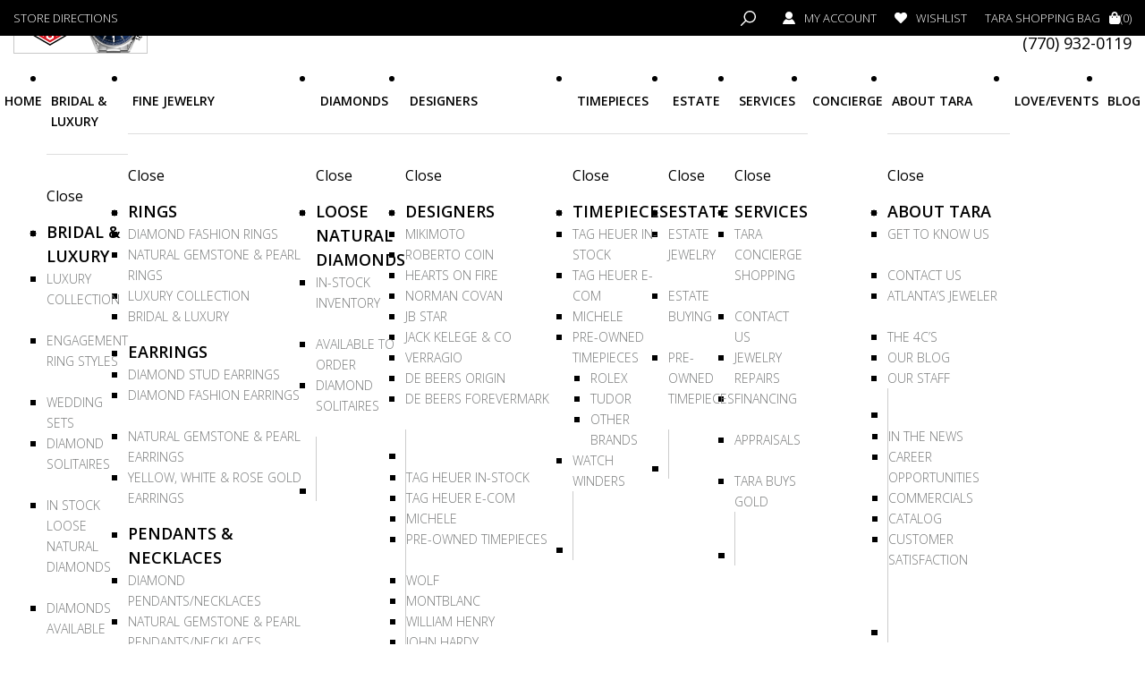

--- FILE ---
content_type: text/html; charset=UTF-8
request_url: https://tarafinejewelry.com/product-category/tudor/black-bay-31/
body_size: 38394
content:
<!DOCTYPE html>
<html>

<head>
    <meta name="facebook-domain-verification" content="gtew4wz3ee7o14zj6sk2m4hjep47hp" />
    <!-- Fontawesome v5.10.0 -->
    <!-- <link rel="stylesheet" href="https://pro.fontawesome.com/releases/v5.10.0/css/all.css" integrity="sha384-AYmEC3Yw5cVb3ZcuHtOA93w35dYTsvhLPVnYs9eStHfGJvOvKxVfELGroGkvsg+p" crossorigin="anonymous"/> -->
    <meta name="viewport" content="width=device-width, initial-scale=1.0, maximum-scale=1.0, user-scalable=0" />
    				<script>document.documentElement.className = document.documentElement.className + ' yes-js js_active js'</script>
			<meta name='robots' content='index, follow, max-image-preview:large, max-snippet:-1, max-video-preview:-1' />
	<style>img:is([sizes="auto" i], [sizes^="auto," i]) { contain-intrinsic-size: 3000px 1500px }</style>
	
<!-- Google Tag Manager for WordPress by gtm4wp.com -->
<script data-cfasync="false" data-pagespeed-no-defer>
	var gtm4wp_datalayer_name = "dataLayer";
	var dataLayer = dataLayer || [];
	const gtm4wp_use_sku_instead = false;
	const gtm4wp_currency = 'USD';
	const gtm4wp_product_per_impression = false;
	const gtm4wp_clear_ecommerce = false;
	const gtm4wp_datalayer_max_timeout = 2000;
</script>
<!-- End Google Tag Manager for WordPress by gtm4wp.com -->
	<!-- This site is optimized with the Yoast SEO Premium plugin v26.4 (Yoast SEO v26.4) - https://yoast.com/wordpress/plugins/seo/ -->
	<title>Black Bay 31 Archives - Tara Fine Jewelry Co.</title>
	<link rel="canonical" href="https://tarafinejewelry.com/product-category/tudor/black-bay-31/" />
	<meta property="og:locale" content="en_US" />
	<meta property="og:type" content="article" />
	<meta property="og:title" content="Black Bay 31 Archives" />
	<meta property="og:url" content="https://tarafinejewelry.com/product-category/tudor/black-bay-31/" />
	<meta property="og:site_name" content="Tara Fine Jewelry Co." />
	<meta name="twitter:card" content="summary_large_image" />
	<meta name="twitter:site" content="@tarafinejewelry" />
	<script type="application/ld+json" class="yoast-schema-graph">{"@context":"https://schema.org","@graph":[{"@type":"CollectionPage","@id":"https://tarafinejewelry.com/product-category/tudor/black-bay-31/","url":"https://tarafinejewelry.com/product-category/tudor/black-bay-31/","name":"Black Bay 31 Archives - Tara Fine Jewelry Co.","isPartOf":{"@id":"https://tarafinejewelry.com/#website"},"breadcrumb":{"@id":"https://tarafinejewelry.com/product-category/tudor/black-bay-31/#breadcrumb"},"inLanguage":"en-US"},{"@type":"BreadcrumbList","@id":"https://tarafinejewelry.com/product-category/tudor/black-bay-31/#breadcrumb","itemListElement":[{"@type":"ListItem","position":1,"name":"Home","item":"https://tarafinejewelry.com/"},{"@type":"ListItem","position":2,"name":"Black Bay 31"}]},{"@type":"WebSite","@id":"https://tarafinejewelry.com/#website","url":"https://tarafinejewelry.com/","name":"Tara Fine Jewelry Co.","description":"","publisher":{"@id":"https://tarafinejewelry.com/#organization"},"potentialAction":[{"@type":"SearchAction","target":{"@type":"EntryPoint","urlTemplate":"https://tarafinejewelry.com/?s={search_term_string}"},"query-input":{"@type":"PropertyValueSpecification","valueRequired":true,"valueName":"search_term_string"}}],"inLanguage":"en-US"},{"@type":"Organization","@id":"https://tarafinejewelry.com/#organization","name":"Tara Fine Jewelry Co.","alternateName":"Tara Fine Jewelry Co.","url":"https://tarafinejewelry.com/","logo":{"@type":"ImageObject","inLanguage":"en-US","@id":"https://tarafinejewelry.com/#/schema/logo/image/","url":"https://tarafinejewelry.com/wp-content/uploads/2021/12/TARA-LOGO_black-with-address.jpg","contentUrl":"https://tarafinejewelry.com/wp-content/uploads/2021/12/TARA-LOGO_black-with-address.jpg","width":1500,"height":1500,"caption":"Tara Fine Jewelry Co."},"image":{"@id":"https://tarafinejewelry.com/#/schema/logo/image/"},"sameAs":["https://www.facebook.com/tarafinejewelry/","https://x.com/tarafinejewelry","https://www.instagram.com/tarafinejewelry/","https://www.youtube.com/channel/UCPGsZzrso0_zlsmIXVL_rBQ"],"description":"Our Metro Atlanta Showroom features high-end jewelry, including designer options, along with new & vintage watches.","email":"info@tarafinejewelry.com","telephone":"7709320119","publishingPrinciples":"https://tarafinejewelry.com/about-2/","ownershipFundingInfo":"https://tarafinejewelry.com/","actionableFeedbackPolicy":"https://tarafinejewelry.com/about-2/","ethicsPolicy":"https://tarafinejewelry.com/about-2/"}]}</script>
	<!-- / Yoast SEO Premium plugin. -->


<link rel='dns-prefetch' href='//static.klaviyo.com' />
<link rel='dns-prefetch' href='//www.google.com' />
<link href='https://fonts.gstatic.com' crossorigin rel='preconnect' />
<link rel="alternate" type="application/rss+xml" title="Tara Fine Jewelry Co. &raquo; Feed" href="https://tarafinejewelry.com/feed/" />
<link rel="alternate" type="application/rss+xml" title="Tara Fine Jewelry Co. &raquo; Comments Feed" href="https://tarafinejewelry.com/comments/feed/" />
<link rel="alternate" type="application/rss+xml" title="Tara Fine Jewelry Co. &raquo; Black Bay 31 Category Feed" href="https://tarafinejewelry.com/product-category/black-bay-31/feed/" />
<link rel='stylesheet' id='easy-autocomplete-css' href='https://tarafinejewelry.com/wp-content/plugins/woocommerce-products-filter/js/easy-autocomplete/easy-autocomplete.min.css' type='text/css' media='all' />
<link rel='stylesheet' id='easy-autocomplete-theme-css' href='https://tarafinejewelry.com/wp-content/plugins/woocommerce-products-filter/js/easy-autocomplete/easy-autocomplete.themes.min.css' type='text/css' media='all' />
<link rel='stylesheet' id='wp-block-library-css' href='https://tarafinejewelry.com/wp-includes/css/dist/block-library/style.min.css' type='text/css' media='all' />
<style id='classic-theme-styles-inline-css' type='text/css'>
/*! This file is auto-generated */
.wp-block-button__link{color:#fff;background-color:#32373c;border-radius:9999px;box-shadow:none;text-decoration:none;padding:calc(.667em + 2px) calc(1.333em + 2px);font-size:1.125em}.wp-block-file__button{background:#32373c;color:#fff;text-decoration:none}
</style>
<link rel='stylesheet' id='ion.range-slider-css' href='https://tarafinejewelry.com/wp-content/plugins/yith-woocommerce-ajax-product-filter-premium/assets/css/ion.range-slider.css' type='text/css' media='all' />
<link rel='stylesheet' id='yith-wcan-shortcodes-css' href='https://tarafinejewelry.com/wp-content/plugins/yith-woocommerce-ajax-product-filter-premium/assets/css/shortcodes.css' type='text/css' media='all' />
<style id='yith-wcan-shortcodes-inline-css' type='text/css'>
:root{
	--yith-wcan-filters_colors_titles: #434343;
	--yith-wcan-filters_colors_background: #FFFFFF;
	--yith-wcan-filters_colors_accent: #A7144C;
	--yith-wcan-filters_colors_accent_r: 167;
	--yith-wcan-filters_colors_accent_g: 20;
	--yith-wcan-filters_colors_accent_b: 76;
	--yith-wcan-color_swatches_border_radius: 100%;
	--yith-wcan-color_swatches_size: 30px;
	--yith-wcan-labels_style_background: #FFFFFF;
	--yith-wcan-labels_style_background_hover: #A7144C;
	--yith-wcan-labels_style_background_active: #A7144C;
	--yith-wcan-labels_style_text: #434343;
	--yith-wcan-labels_style_text_hover: #FFFFFF;
	--yith-wcan-labels_style_text_active: #FFFFFF;
	--yith-wcan-anchors_style_text: #434343;
	--yith-wcan-anchors_style_text_hover: #A7144C;
	--yith-wcan-anchors_style_text_active: #A7144C;
}
</style>
<link rel='stylesheet' id='jquery-selectBox-css' href='https://tarafinejewelry.com/wp-content/plugins/yith-woocommerce-wishlist-premium/assets/css/jquery.selectBox.css' type='text/css' media='all' />
<link rel='stylesheet' id='yith-wcwl-font-awesome-css' href='https://tarafinejewelry.com/wp-content/plugins/yith-woocommerce-wishlist-premium/assets/css/font-awesome.css' type='text/css' media='all' />
<link rel='stylesheet' id='woocommerce_prettyPhoto_css-css' href='//tarafinejewelry.com/wp-content/plugins/woocommerce/assets/css/prettyPhoto.css' type='text/css' media='all' />
<link rel='stylesheet' id='yith-wcwl-main-css' href='https://tarafinejewelry.com/wp-content/plugins/yith-woocommerce-wishlist-premium/assets/css/style.css' type='text/css' media='all' />
<style id='yith-wcwl-main-inline-css' type='text/css'>
 :root { --rounded-corners-radius: 16px; --add-to-cart-rounded-corners-radius: 16px; --color-share-button-color: #fff; --color-share-button-color-hover: #fff; --feedback-duration: 3s; --modal-colors-overlay: #0000004d; --modal-colors-icon: #007565; --modal-colors-primary-button: #007565; --modal-colors-primary-button-hover: #007565; --modal-colors-primary-button-text: #fff; --modal-colors-primary-button-text-hover: #fff; --modal-colors-secondary-button: #e8e8e8; --modal-colors-secondary-button-hover: #d8d8d8; --modal-colors-secondary-button-text: #777; --modal-colors-secondary-button-text-hover: #777; --color-ask-an-estimate-background: #333333; --color-ask-an-estimate-text: #FFFFFF; --color-ask-an-estimate-border: #333333; --color-ask-an-estimate-background-hover: #4F4F4F; --color-ask-an-estimate-text-hover: #FFFFFF; --color-ask-an-estimate-border-hover: #4F4F4F; --ask-an-estimate-rounded-corners-radius: 16px; --tooltip-color-background: #333333e6; --tooltip-color-text: #fff } 
 :root { --rounded-corners-radius: 16px; --add-to-cart-rounded-corners-radius: 16px; --color-share-button-color: #fff; --color-share-button-color-hover: #fff; --feedback-duration: 3s; --modal-colors-overlay: #0000004d; --modal-colors-icon: #007565; --modal-colors-primary-button: #007565; --modal-colors-primary-button-hover: #007565; --modal-colors-primary-button-text: #fff; --modal-colors-primary-button-text-hover: #fff; --modal-colors-secondary-button: #e8e8e8; --modal-colors-secondary-button-hover: #d8d8d8; --modal-colors-secondary-button-text: #777; --modal-colors-secondary-button-text-hover: #777; --color-ask-an-estimate-background: #333333; --color-ask-an-estimate-text: #FFFFFF; --color-ask-an-estimate-border: #333333; --color-ask-an-estimate-background-hover: #4F4F4F; --color-ask-an-estimate-text-hover: #FFFFFF; --color-ask-an-estimate-border-hover: #4F4F4F; --ask-an-estimate-rounded-corners-radius: 16px; --tooltip-color-background: #333333e6; --tooltip-color-text: #fff } 
</style>
<link rel='stylesheet' id='wp-bootstrap-blocks-styles-css' href='https://tarafinejewelry.com/wp-content/plugins/wp-bootstrap-blocks/build/style-index.css' type='text/css' media='all' />
<style id='global-styles-inline-css' type='text/css'>
:root{--wp--preset--aspect-ratio--square: 1;--wp--preset--aspect-ratio--4-3: 4/3;--wp--preset--aspect-ratio--3-4: 3/4;--wp--preset--aspect-ratio--3-2: 3/2;--wp--preset--aspect-ratio--2-3: 2/3;--wp--preset--aspect-ratio--16-9: 16/9;--wp--preset--aspect-ratio--9-16: 9/16;--wp--preset--color--black: #000000;--wp--preset--color--cyan-bluish-gray: #abb8c3;--wp--preset--color--white: #ffffff;--wp--preset--color--pale-pink: #f78da7;--wp--preset--color--vivid-red: #cf2e2e;--wp--preset--color--luminous-vivid-orange: #ff6900;--wp--preset--color--luminous-vivid-amber: #fcb900;--wp--preset--color--light-green-cyan: #7bdcb5;--wp--preset--color--vivid-green-cyan: #00d084;--wp--preset--color--pale-cyan-blue: #8ed1fc;--wp--preset--color--vivid-cyan-blue: #0693e3;--wp--preset--color--vivid-purple: #9b51e0;--wp--preset--gradient--vivid-cyan-blue-to-vivid-purple: linear-gradient(135deg,rgba(6,147,227,1) 0%,rgb(155,81,224) 100%);--wp--preset--gradient--light-green-cyan-to-vivid-green-cyan: linear-gradient(135deg,rgb(122,220,180) 0%,rgb(0,208,130) 100%);--wp--preset--gradient--luminous-vivid-amber-to-luminous-vivid-orange: linear-gradient(135deg,rgba(252,185,0,1) 0%,rgba(255,105,0,1) 100%);--wp--preset--gradient--luminous-vivid-orange-to-vivid-red: linear-gradient(135deg,rgba(255,105,0,1) 0%,rgb(207,46,46) 100%);--wp--preset--gradient--very-light-gray-to-cyan-bluish-gray: linear-gradient(135deg,rgb(238,238,238) 0%,rgb(169,184,195) 100%);--wp--preset--gradient--cool-to-warm-spectrum: linear-gradient(135deg,rgb(74,234,220) 0%,rgb(151,120,209) 20%,rgb(207,42,186) 40%,rgb(238,44,130) 60%,rgb(251,105,98) 80%,rgb(254,248,76) 100%);--wp--preset--gradient--blush-light-purple: linear-gradient(135deg,rgb(255,206,236) 0%,rgb(152,150,240) 100%);--wp--preset--gradient--blush-bordeaux: linear-gradient(135deg,rgb(254,205,165) 0%,rgb(254,45,45) 50%,rgb(107,0,62) 100%);--wp--preset--gradient--luminous-dusk: linear-gradient(135deg,rgb(255,203,112) 0%,rgb(199,81,192) 50%,rgb(65,88,208) 100%);--wp--preset--gradient--pale-ocean: linear-gradient(135deg,rgb(255,245,203) 0%,rgb(182,227,212) 50%,rgb(51,167,181) 100%);--wp--preset--gradient--electric-grass: linear-gradient(135deg,rgb(202,248,128) 0%,rgb(113,206,126) 100%);--wp--preset--gradient--midnight: linear-gradient(135deg,rgb(2,3,129) 0%,rgb(40,116,252) 100%);--wp--preset--font-size--small: 16px;--wp--preset--font-size--medium: 26px;--wp--preset--font-size--large: 40px;--wp--preset--font-size--x-large: 42px;--wp--preset--font-size--regular: 20px;--wp--preset--font-size--xmedium: 30px;--wp--preset--font-size--huge: 43px;--wp--preset--spacing--20: 0.44rem;--wp--preset--spacing--30: 0.67rem;--wp--preset--spacing--40: 1rem;--wp--preset--spacing--50: 1.5rem;--wp--preset--spacing--60: 2.25rem;--wp--preset--spacing--70: 3.38rem;--wp--preset--spacing--80: 5.06rem;--wp--preset--shadow--natural: 6px 6px 9px rgba(0, 0, 0, 0.2);--wp--preset--shadow--deep: 12px 12px 50px rgba(0, 0, 0, 0.4);--wp--preset--shadow--sharp: 6px 6px 0px rgba(0, 0, 0, 0.2);--wp--preset--shadow--outlined: 6px 6px 0px -3px rgba(255, 255, 255, 1), 6px 6px rgba(0, 0, 0, 1);--wp--preset--shadow--crisp: 6px 6px 0px rgba(0, 0, 0, 1);}:where(.is-layout-flex){gap: 0.5em;}:where(.is-layout-grid){gap: 0.5em;}body .is-layout-flex{display: flex;}.is-layout-flex{flex-wrap: wrap;align-items: center;}.is-layout-flex > :is(*, div){margin: 0;}body .is-layout-grid{display: grid;}.is-layout-grid > :is(*, div){margin: 0;}:where(.wp-block-columns.is-layout-flex){gap: 2em;}:where(.wp-block-columns.is-layout-grid){gap: 2em;}:where(.wp-block-post-template.is-layout-flex){gap: 1.25em;}:where(.wp-block-post-template.is-layout-grid){gap: 1.25em;}.has-black-color{color: var(--wp--preset--color--black) !important;}.has-cyan-bluish-gray-color{color: var(--wp--preset--color--cyan-bluish-gray) !important;}.has-white-color{color: var(--wp--preset--color--white) !important;}.has-pale-pink-color{color: var(--wp--preset--color--pale-pink) !important;}.has-vivid-red-color{color: var(--wp--preset--color--vivid-red) !important;}.has-luminous-vivid-orange-color{color: var(--wp--preset--color--luminous-vivid-orange) !important;}.has-luminous-vivid-amber-color{color: var(--wp--preset--color--luminous-vivid-amber) !important;}.has-light-green-cyan-color{color: var(--wp--preset--color--light-green-cyan) !important;}.has-vivid-green-cyan-color{color: var(--wp--preset--color--vivid-green-cyan) !important;}.has-pale-cyan-blue-color{color: var(--wp--preset--color--pale-cyan-blue) !important;}.has-vivid-cyan-blue-color{color: var(--wp--preset--color--vivid-cyan-blue) !important;}.has-vivid-purple-color{color: var(--wp--preset--color--vivid-purple) !important;}.has-black-background-color{background-color: var(--wp--preset--color--black) !important;}.has-cyan-bluish-gray-background-color{background-color: var(--wp--preset--color--cyan-bluish-gray) !important;}.has-white-background-color{background-color: var(--wp--preset--color--white) !important;}.has-pale-pink-background-color{background-color: var(--wp--preset--color--pale-pink) !important;}.has-vivid-red-background-color{background-color: var(--wp--preset--color--vivid-red) !important;}.has-luminous-vivid-orange-background-color{background-color: var(--wp--preset--color--luminous-vivid-orange) !important;}.has-luminous-vivid-amber-background-color{background-color: var(--wp--preset--color--luminous-vivid-amber) !important;}.has-light-green-cyan-background-color{background-color: var(--wp--preset--color--light-green-cyan) !important;}.has-vivid-green-cyan-background-color{background-color: var(--wp--preset--color--vivid-green-cyan) !important;}.has-pale-cyan-blue-background-color{background-color: var(--wp--preset--color--pale-cyan-blue) !important;}.has-vivid-cyan-blue-background-color{background-color: var(--wp--preset--color--vivid-cyan-blue) !important;}.has-vivid-purple-background-color{background-color: var(--wp--preset--color--vivid-purple) !important;}.has-black-border-color{border-color: var(--wp--preset--color--black) !important;}.has-cyan-bluish-gray-border-color{border-color: var(--wp--preset--color--cyan-bluish-gray) !important;}.has-white-border-color{border-color: var(--wp--preset--color--white) !important;}.has-pale-pink-border-color{border-color: var(--wp--preset--color--pale-pink) !important;}.has-vivid-red-border-color{border-color: var(--wp--preset--color--vivid-red) !important;}.has-luminous-vivid-orange-border-color{border-color: var(--wp--preset--color--luminous-vivid-orange) !important;}.has-luminous-vivid-amber-border-color{border-color: var(--wp--preset--color--luminous-vivid-amber) !important;}.has-light-green-cyan-border-color{border-color: var(--wp--preset--color--light-green-cyan) !important;}.has-vivid-green-cyan-border-color{border-color: var(--wp--preset--color--vivid-green-cyan) !important;}.has-pale-cyan-blue-border-color{border-color: var(--wp--preset--color--pale-cyan-blue) !important;}.has-vivid-cyan-blue-border-color{border-color: var(--wp--preset--color--vivid-cyan-blue) !important;}.has-vivid-purple-border-color{border-color: var(--wp--preset--color--vivid-purple) !important;}.has-vivid-cyan-blue-to-vivid-purple-gradient-background{background: var(--wp--preset--gradient--vivid-cyan-blue-to-vivid-purple) !important;}.has-light-green-cyan-to-vivid-green-cyan-gradient-background{background: var(--wp--preset--gradient--light-green-cyan-to-vivid-green-cyan) !important;}.has-luminous-vivid-amber-to-luminous-vivid-orange-gradient-background{background: var(--wp--preset--gradient--luminous-vivid-amber-to-luminous-vivid-orange) !important;}.has-luminous-vivid-orange-to-vivid-red-gradient-background{background: var(--wp--preset--gradient--luminous-vivid-orange-to-vivid-red) !important;}.has-very-light-gray-to-cyan-bluish-gray-gradient-background{background: var(--wp--preset--gradient--very-light-gray-to-cyan-bluish-gray) !important;}.has-cool-to-warm-spectrum-gradient-background{background: var(--wp--preset--gradient--cool-to-warm-spectrum) !important;}.has-blush-light-purple-gradient-background{background: var(--wp--preset--gradient--blush-light-purple) !important;}.has-blush-bordeaux-gradient-background{background: var(--wp--preset--gradient--blush-bordeaux) !important;}.has-luminous-dusk-gradient-background{background: var(--wp--preset--gradient--luminous-dusk) !important;}.has-pale-ocean-gradient-background{background: var(--wp--preset--gradient--pale-ocean) !important;}.has-electric-grass-gradient-background{background: var(--wp--preset--gradient--electric-grass) !important;}.has-midnight-gradient-background{background: var(--wp--preset--gradient--midnight) !important;}.has-small-font-size{font-size: var(--wp--preset--font-size--small) !important;}.has-medium-font-size{font-size: var(--wp--preset--font-size--medium) !important;}.has-large-font-size{font-size: var(--wp--preset--font-size--large) !important;}.has-x-large-font-size{font-size: var(--wp--preset--font-size--x-large) !important;}
:where(.wp-block-post-template.is-layout-flex){gap: 1.25em;}:where(.wp-block-post-template.is-layout-grid){gap: 1.25em;}
:where(.wp-block-columns.is-layout-flex){gap: 2em;}:where(.wp-block-columns.is-layout-grid){gap: 2em;}
:root :where(.wp-block-pullquote){font-size: 1.5em;line-height: 1.6;}
</style>
<link rel='stylesheet' id='frontcss-css' href='https://tarafinejewelry.com/wp-content/plugins/product-video-for-woocommerce/front/css/afpv_front.css' type='text/css' media='all' />
<link rel='stylesheet' id='woof-css' href='https://tarafinejewelry.com/wp-content/plugins/woocommerce-products-filter/css/front.css' type='text/css' media='all' />
<style id='woof-inline-css' type='text/css'>

.woof_products_top_panel li span, .woof_products_top_panel2 li span{background: url(https://tarafinejewelry.com/wp-content/plugins/woocommerce-products-filter/img/delete.png);background-size: 14px 14px;background-repeat: no-repeat;background-position: right;}
.woof_edit_view{
                    display: none;
                }


</style>
<link rel='stylesheet' id='chosen-drop-down-css' href='https://tarafinejewelry.com/wp-content/plugins/woocommerce-products-filter/js/chosen/chosen.min.css' type='text/css' media='all' />
<link rel='stylesheet' id='woof_by_author_html_items-css' href='https://tarafinejewelry.com/wp-content/plugins/woocommerce-products-filter/ext/by_author/css/by_author.css' type='text/css' media='all' />
<link rel='stylesheet' id='woof_by_backorder_html_items-css' href='https://tarafinejewelry.com/wp-content/plugins/woocommerce-products-filter/ext/by_backorder/css/by_backorder.css' type='text/css' media='all' />
<link rel='stylesheet' id='woof_by_instock_html_items-css' href='https://tarafinejewelry.com/wp-content/plugins/woocommerce-products-filter/ext/by_instock/css/by_instock.css' type='text/css' media='all' />
<link rel='stylesheet' id='woof_by_onsales_html_items-css' href='https://tarafinejewelry.com/wp-content/plugins/woocommerce-products-filter/ext/by_onsales/css/by_onsales.css' type='text/css' media='all' />
<link rel='stylesheet' id='woof_by_sku_html_items-css' href='https://tarafinejewelry.com/wp-content/plugins/woocommerce-products-filter/ext/by_sku/css/by_sku.css' type='text/css' media='all' />
<link rel='stylesheet' id='woof_by_text_html_items-css' href='https://tarafinejewelry.com/wp-content/plugins/woocommerce-products-filter/ext/by_text/assets/css/front.css' type='text/css' media='all' />
<link rel='stylesheet' id='woof_color_html_items-css' href='https://tarafinejewelry.com/wp-content/plugins/woocommerce-products-filter/ext/color/css/html_types/color.css' type='text/css' media='all' />
<link rel='stylesheet' id='woof_image_html_items-css' href='https://tarafinejewelry.com/wp-content/plugins/woocommerce-products-filter/ext/image/css/html_types/image.css' type='text/css' media='all' />
<link rel='stylesheet' id='woof_label_html_items-css' href='https://tarafinejewelry.com/wp-content/plugins/woocommerce-products-filter/ext/label/css/html_types/label.css' type='text/css' media='all' />
<link rel='stylesheet' id='woof_select_hierarchy_html_items-css' href='https://tarafinejewelry.com/wp-content/plugins/woocommerce-products-filter/ext/select_hierarchy/css/html_types/select_hierarchy.css' type='text/css' media='all' />
<link rel='stylesheet' id='woof_select_radio_check_html_items-css' href='https://tarafinejewelry.com/wp-content/plugins/woocommerce-products-filter/ext/select_radio_check/css/html_types/select_radio_check.css' type='text/css' media='all' />
<link rel='stylesheet' id='woof_slider_html_items-css' href='https://tarafinejewelry.com/wp-content/plugins/woocommerce-products-filter/ext/slider/css/html_types/slider.css' type='text/css' media='all' />
<link rel='stylesheet' id='woof_sd_html_items_checkbox-css' href='https://tarafinejewelry.com/wp-content/plugins/woocommerce-products-filter/ext/smart_designer/css/elements/checkbox.css' type='text/css' media='all' />
<link rel='stylesheet' id='woof_sd_html_items_radio-css' href='https://tarafinejewelry.com/wp-content/plugins/woocommerce-products-filter/ext/smart_designer/css/elements/radio.css' type='text/css' media='all' />
<link rel='stylesheet' id='woof_sd_html_items_switcher-css' href='https://tarafinejewelry.com/wp-content/plugins/woocommerce-products-filter/ext/smart_designer/css/elements/switcher.css' type='text/css' media='all' />
<link rel='stylesheet' id='woof_sd_html_items_color-css' href='https://tarafinejewelry.com/wp-content/plugins/woocommerce-products-filter/ext/smart_designer/css/elements/color.css' type='text/css' media='all' />
<link rel='stylesheet' id='woof_sd_html_items_tooltip-css' href='https://tarafinejewelry.com/wp-content/plugins/woocommerce-products-filter/ext/smart_designer/css/tooltip.css' type='text/css' media='all' />
<link rel='stylesheet' id='woof_sd_html_items_front-css' href='https://tarafinejewelry.com/wp-content/plugins/woocommerce-products-filter/ext/smart_designer/css/front.css' type='text/css' media='all' />
<link rel='stylesheet' id='woof-switcher23-css' href='https://tarafinejewelry.com/wp-content/plugins/woocommerce-products-filter/css/switcher.css' type='text/css' media='all' />
<link rel='stylesheet' id='woocommerce-layout-css' href='https://tarafinejewelry.com/wp-content/plugins/woocommerce/assets/css/woocommerce-layout.css' type='text/css' media='all' />
<link rel='stylesheet' id='woocommerce-smallscreen-css' href='https://tarafinejewelry.com/wp-content/plugins/woocommerce/assets/css/woocommerce-smallscreen.css' type='text/css' media='only screen and (max-width: 768px)' />
<link rel='stylesheet' id='woocommerce-general-css' href='https://tarafinejewelry.com/wp-content/plugins/woocommerce/assets/css/woocommerce.css' type='text/css' media='all' />
<style id='woocommerce-inline-inline-css' type='text/css'>
.woocommerce form .form-row .required { visibility: visible; }
</style>
<link rel='stylesheet' id='cmplz-general-css' href='https://tarafinejewelry.com/wp-content/plugins/complianz-gdpr/assets/css/cookieblocker.min.css' type='text/css' media='all' />
<link rel='stylesheet' id='brands-styles-css' href='https://tarafinejewelry.com/wp-content/plugins/woocommerce/assets/css/brands.css' type='text/css' media='all' />
<link rel='stylesheet' id='dtpicker-css' href='https://tarafinejewelry.com/wp-content/plugins/date-time-picker-field/assets/js/vendor/datetimepicker/jquery.datetimepicker.min.css' type='text/css' media='all' />
<link rel='stylesheet' id='ubermenu-css' href='https://tarafinejewelry.com/wp-content/plugins/ubermenu/pro/assets/css/ubermenu.min.css' type='text/css' media='all' />
<link rel='stylesheet' id='ubermenu-minimal-css' href='https://tarafinejewelry.com/wp-content/plugins/ubermenu/assets/css/skins/minimal.css' type='text/css' media='all' />
<link rel='stylesheet' id='ubermenu-font-awesome-all-css' href='https://tarafinejewelry.com/wp-content/plugins/ubermenu/assets/fontawesome/css/all.min.css' type='text/css' media='all' />
<link rel='stylesheet' id='base-css' href='https://tarafinejewelry.com/wp-content/themes/tarasfinejewelry/src/dist/css/base.min.css' type='text/css' media='all' />
<link rel='stylesheet' id='tara-banner-css' href='https://tarafinejewelry.com/wp-content/themes/tarasfinejewelry/src/dist/css/components/tara-banner.css' type='text/css' media='all' />
<link rel='stylesheet' id='custom-woo-css' href='https://tarafinejewelry.com/wp-content/themes/tarasfinejewelry/src/dist/css/components/woo.css' type='text/css' media='all' />
<link rel='stylesheet' id='product-cat-css' href='https://tarafinejewelry.com/wp-content/themes/tarasfinejewelry/src/dist/css/pages/product-cat.css' type='text/css' media='all' />
<link rel='stylesheet' id='bellows-css' href='https://tarafinejewelry.com/wp-content/plugins/bellows-accordion-menu/assets/css/bellows.min.css' type='text/css' media='all' />
<link rel='stylesheet' id='bellows-font-awesome-css' href='https://tarafinejewelry.com/wp-content/plugins/bellows-accordion-menu/assets/css/fontawesome/css/font-awesome.min.css' type='text/css' media='all' />
<link rel='stylesheet' id='ald-styles-css' href='https://tarafinejewelry.com/wp-content/plugins/ajax-load-more-anything/assets/styles.min.css' type='text/css' media='all' />
<script type="text/javascript" src="https://tarafinejewelry.com/wp-includes/js/jquery/jquery.min.js?ver=3.7.1" id="jquery-core-js"></script>
<script type="text/javascript" src="https://tarafinejewelry.com/wp-includes/js/jquery/jquery-migrate.min.js?ver=3.4.1" id="jquery-migrate-js"></script>
<script type="text/javascript" src="https://tarafinejewelry.com/wp-content/plugins/woocommerce-products-filter/js/easy-autocomplete/jquery.easy-autocomplete.min.js?ver=3.3.4.5" id="easy-autocomplete-js"></script>
<script type="text/javascript" id="woof-husky-js-extra">
/* <![CDATA[ */
var woof_husky_txt = {"ajax_url":"https:\/\/tarafinejewelry.com\/wp-admin\/admin-ajax.php","plugin_uri":"https:\/\/tarafinejewelry.com\/wp-content\/plugins\/woocommerce-products-filter\/ext\/by_text\/","loader":"https:\/\/tarafinejewelry.com\/wp-content\/plugins\/woocommerce-products-filter\/ext\/by_text\/assets\/img\/ajax-loader.gif","not_found":"Nothing found!","prev":"Prev","next":"Next","site_link":"https:\/\/tarafinejewelry.com","default_data":{"placeholder":"","behavior":"title","search_by_full_word":"0","autocomplete":1,"how_to_open_links":"0","taxonomy_compatibility":"0","sku_compatibility":"0","custom_fields":"","search_desc_variant":"0","view_text_length":"10","min_symbols":"3","max_posts":"10","image":"","notes_for_customer":"","template":"","max_open_height":"300","page":0}};
/* ]]> */
</script>
<script type="text/javascript" src="https://tarafinejewelry.com/wp-content/plugins/woocommerce-products-filter/ext/by_text/assets/js/husky.js?ver=3.3.4.5" id="woof-husky-js"></script>
<script type="text/javascript" src="https://tarafinejewelry.com/wp-content/plugins/product-video-for-woocommerce/front/js/html5lightbox.js?ver=1.0.0" id="html5lightbox-js"></script>
<script type="text/javascript" src="https://tarafinejewelry.com/wp-content/plugins/product-video-for-woocommerce/front/js/afpv-html5-gallery.js?ver=1.0.0" id="afpv-html5-gallery-js"></script>
<script type="text/javascript" src="https://tarafinejewelry.com/wp-content/plugins/woocommerce/assets/js/jquery-blockui/jquery.blockUI.min.js?ver=2.7.0-wc.10.3.5" id="wc-jquery-blockui-js" defer="defer" data-wp-strategy="defer"></script>
<script type="text/javascript" src="https://tarafinejewelry.com/wp-content/plugins/woocommerce/assets/js/js-cookie/js.cookie.min.js?ver=2.1.4-wc.10.3.5" id="wc-js-cookie-js" defer="defer" data-wp-strategy="defer"></script>
<script type="text/javascript" id="woocommerce-js-extra">
/* <![CDATA[ */
var woocommerce_params = {"ajax_url":"\/wp-admin\/admin-ajax.php","wc_ajax_url":"\/?wc-ajax=%%endpoint%%","i18n_password_show":"Show password","i18n_password_hide":"Hide password"};
/* ]]> */
</script>
<script type="text/javascript" src="https://tarafinejewelry.com/wp-content/plugins/woocommerce/assets/js/frontend/woocommerce.min.js?ver=10.3.5" id="woocommerce-js" defer="defer" data-wp-strategy="defer"></script>
<script type="text/javascript" src="https://tarafinejewelry.com/wp-content/plugins/gtm-ecommerce-woo-pro/assets/gtm-ecommerce-woo-pro.js?ver=1.13.11" id="gtm-ecommerce-woo-pro-js"></script>
<script type="text/javascript" id="wc-settings-dep-in-header-js-after">
/* <![CDATA[ */
console.warn( "Scripts that have a dependency on [wc-settings, wc-blocks-checkout] must be loaded in the footer, klaviyo-klaviyo-checkout-block-editor-script was registered to load in the header, but has been switched to load in the footer instead. See https://github.com/woocommerce/woocommerce-gutenberg-products-block/pull/5059" );
console.warn( "Scripts that have a dependency on [wc-settings, wc-blocks-checkout] must be loaded in the footer, klaviyo-klaviyo-checkout-block-view-script was registered to load in the header, but has been switched to load in the footer instead. See https://github.com/woocommerce/woocommerce-gutenberg-products-block/pull/5059" );
/* ]]> */
</script>
<style id="bellows-custom-generated-css">
/** Bellows Custom Menu Styles (Customizer) **/
/* main */
.bellows.bellows-main, .bellows.bellows-main .bellows-menu-item, .bellows.bellows-main .bellows-menu-item .bellows-target { font-family:open sans; }


/* Status: Loaded from Transient */

</style><!-- start Simple Custom CSS and JS -->
<style type="text/css">
/*
Styles taken from the plugin itself, putting it here so it can be
loaded first before the popup skeleton starts loading in.
This should resolve the comically large X button.
*/

input[type="checkbox"].cmplz-category {
    width: initial;
    -webkit-appearance: checkbox;
}

input[type="checkbox"].cmplz-category:checked::before {
    content: '';
}

.cmplz-cookiebanner {
    box-sizing: border-box;
}

:root {
    --cmplz_banner_width: 526px;
    --cmplz_banner_background_color: #ffffff;
    --cmplz_banner_border_color: #f2f2f2;
    --cmplz_banner_border_width: 0px 0px 0px 0px ;
    --cmplz_banner_border_radius: 12px 12px 12px 12px;
    --cmplz_banner_margin: 10px;
    --cmplz_categories-height: 163px;
    --cmplz_title_font_size: 15px;
    --cmplz_text_line_height: calc(var(--cmplz_text_font_size) * 1.5);
    --cmplz_text_color: #222222;
    --cmplz_hyperlink_color: #1E73BE;
    --cmplz_text_font_size: 12px;
    --cmplz_link_font_size: 12px;
    --cmplz_category_body_font_size: 12px;
    --cmplz_button_accept_background_color: #1E73BE;
    --cmplz_button_accept_border_color: #1E73BE;
    --cmplz_button_accept_text_color: #ffffff;
    --cmplz_button_deny_background_color: #f9f9f9;
    --cmplz_button_deny_border_color: #f2f2f2;
    --cmplz_button_deny_text_color: #222222;
    --cmplz_button_settings_background_color: #f9f9f9;
    --cmplz_button_settings_border_color: #f2f2f2;
    --cmplz_button_settings_text_color: #333333;
    --cmplz_button_border_radius: 6px 6px 6px 6px;
    --cmplz_button_font_size: 15px;
    --cmplz_category_header_always_active_color: green;
    --cmplz_category_header_title_font_size: 14px;
    --cmplz_category_header_active_font_size: 12px;
    --cmplz-manage-consent-height: 50px;
    --cmplz-manage-consent-offset: -35px;
    --cmplz_slider_active_color: #1e73be;
    --cmplz_slider_inactive_color: #F56E28;
    --cmplz_slider_bullet_color: #ffffff;
}

#cmplz-manage-consent .cmplz-manage-consent {
    margin: unset;
    z-index: 9998;
    color: var(--cmplz_text_color);
    background-color: var(--cmplz_banner_background_color);
    border-style: solid;
    border-color: var(--cmplz_banner_border_color);
    border-width: var(--cmplz_banner_border_width);
    border-radius: var(--cmplz_banner_border_radius);
    border-bottom-left-radius: 0;
    border-bottom-right-radius: 0;
    line-height: initial;
    position: fixed;
    bottom: var(--cmplz-manage-consent-offset);
    min-width: 100px;
    height: var(--cmplz-manage-consent-height);
    right: 40px;
    padding: 15px;
    cursor: pointer;
    animation: mc_slideOut 0.5s forwards;
}

#cmplz-manage-consent .cmplz-manage-consent:active {
    outline: none;
    border: none;
}

#cmplz-manage-consent .cmplz-manage-consent.cmplz-dismissed {
    display: none;
}

#cmplz-manage-consent .cmplz-manage-consent:hover {
    animation: mc_slideIn 0.5s forwards;
    animation-delay: 0;
}

@-webkit-keyframes mc_slideIn {
    100% {
        bottom: 0;
    }
}

@keyframes mc_slideIn {
    100% {
        bottom: 0;
    }
}

@-webkit-keyframes mc_slideOut {
    100% {
        bottom: var(--cmplz-manage-consent-offset);
    }
}

@keyframes mc_slideOut {
    100% {
        bottom: var(--cmplz-manage-consent-offset);
    }
}

@media (max-width: 425px) {
    .cmplz-cookiebanner .cmplz-header .cmplz-title {
        display: none;
    }
}

.cmplz-cookiebanner {
    max-height: calc(100vh - 20px);
    position: fixed;
    height: auto;
    left: 50%;
    top: 50%;
    -ms-transform: translateX(-50%) translateY(-50%);
    transform: translateX(-50%) translateY(-50%);
    grid-template-rows: minmax(0, 1fr);
    z-index: 99999;
    background: var(--cmplz_banner_background_color);
    border-style: solid;
    border-color: var(--cmplz_banner_border_color);
    border-width: var(--cmplz_banner_border_width);
    border-radius: var(--cmplz_banner_border_radius);
    padding: 15px 20px;
    display: grid;
    grid-gap: 10px;
}

.cmplz-cookiebanner a {
    transition: initial;
}

.cmplz-cookiebanner .cmplz-buttons a.cmplz-btn.tcf {
    display: none;
}

.cmplz-cookiebanner.cmplz-dismissed {
    display: none;
}

.cmplz-cookiebanner .cmplz-body {
    width: 100%;
    grid-column: span 3;
    overflow-y: auto;
    overflow-x: hidden;
    max-height: 55vh;
}

.cmplz-cookiebanner .cmplz-body::-webkit-scrollbar-track {
    border-radius: 10px;
    -webkit-box-shadow: inset 0 0 2px rgba(0, 0, 0, 0);
    background-color: transparent;
}

.cmplz-cookiebanner .cmplz-body::-webkit-scrollbar {
    width: 5px;
    background-color: transparent;
}

.cmplz-cookiebanner .cmplz-body::-webkit-scrollbar-thumb {
    background-color: var(--cmplz_button_accept_background_color);
    border-radius: 10px;
}

@media (min-width: 350px) {
    .cmplz-cookiebanner .cmplz-body {
        min-width: 300px;
    }
}

.cmplz-cookiebanner .cmplz-divider {
    margin-left: -20px;
    margin-right: -20px;
}

.cmplz-cookiebanner .cmplz-header {
    grid-template-columns: 100px 1fr 100px;
    align-items: center;
    display: grid;
    grid-column: span 3;
}

.cmplz-cookiebanner .cmplz-logo svg {
    max-height: 35px;
    width: inherit;
}

.cmplz-cookiebanner .cmplz-logo img {
    max-height: 40px;
    width: inherit;
}

.cmplz-cookiebanner .cmplz-title {
    justify-self: center;
    grid-column-start: 2;
    font-size: var(--cmplz_title_font_size);
    color: var(--cmplz_text_color);
    font-weight: 500;
}

.cmplz-cookiebanner .cmplz-close {
    line-height: 20px;
    justify-self: end;
    grid-column-start: 3;
    font-size: 20px;
    cursor: pointer;
    width: 20px;
    height: 20px;
    color: var(--cmplz_text_color);
}

.cmplz-cookiebanner .cmplz-close svg {
    width: 20px;
    height: 20px;
}

.cmplz-cookiebanner .cmplz-close:hover {
    text-decoration: none;
    line-height: initial;
    font-size: 18px;
}

.cmplz-cookiebanner .cmplz-message {
    word-wrap: break-word;
    font-size: var(--cmplz_text_font_size);
    line-height: var(--cmplz_text_line_height);
    color: var(--cmplz_text_color);
    margin-bottom: 5px;
}

.cmplz-cookiebanner .cmplz-message a {
    color: var(--cmplz_hyperlink_color);
}

.cmplz-cookiebanner .cmplz-message,.cmplz-cookiebanner .cmplz-categories,.cmplz-cookiebanner .cmplz-links,.cmplz-cookiebanner .cmplz-buttons,.cmplz-cookiebanner .cmplz-divider {
    grid-column: span 3;
}

.cmplz-cookiebanner .cmplz-categories.cmplz-tcf .cmplz-category .cmplz-category-header {
    grid-template-columns: 1fr auto;
}

.cmplz-cookiebanner .cmplz-categories .cmplz-category {
    background-color: rgba(239, 239, 239, 0.5);
}

.cmplz-cookiebanner .cmplz-categories .cmplz-category:not(:last-child) {
    margin-bottom: 10px;
}

.cmplz-cookiebanner .cmplz-categories .cmplz-category .cmplz-category-header {
    display: grid;
    grid-template-columns: 1fr auto 15px;
    grid-template-rows: minmax(0, 1fr);
    align-items: center;
    grid-gap: 10px;
    padding: 10px;
}

.cmplz-cookiebanner .cmplz-categories .cmplz-category .cmplz-category-header .cmplz-category-title {
    font-weight: 500;
    grid-column-start: 1;
    justify-self: start;
    font-size: var(--cmplz_category_header_title_font_size);
    color: var(--cmplz_text_color);
    margin: 0;
}

.cmplz-cookiebanner .cmplz-categories .cmplz-category .cmplz-category-header .cmplz-always-active {
    font-size: var(--cmplz_category_header_active_font_size);
    font-weight: 500;
    color: var(--cmplz_category_header_always_active_color);
}

.cmplz-cookiebanner .cmplz-categories .cmplz-category .cmplz-category-header .cmplz-always-active label {
    display: none;
}

.cmplz-cookiebanner .cmplz-categories .cmplz-category .cmplz-category-header .cmplz-banner-checkbox {
    display: flex;
    align-items: center;
    margin: 0;
}

.cmplz-cookiebanner .cmplz-categories .cmplz-category .cmplz-category-header .cmplz-banner-checkbox label > span {
    display: none;
}

.cmplz-cookiebanner .cmplz-categories .cmplz-category .cmplz-category-header .cmplz-banner-checkbox input[data-category=cmplz_functional] {
    display: none;
}

.cmplz-cookiebanner .cmplz-categories .cmplz-category .cmplz-category-header .cmplz-icon.cmplz-open {
    grid-column-start: 3;
    cursor: pointer;
    content: '';
    transform: rotate(0deg);
    -webkit-transition: all 0.5s ease;
    -moz-transition: all 0.5s ease;
    -o-transition: all 0.5s ease;
    transition: all 0.5s ease;
    background-size: cover;
    height: 18px;
    width: 18px;
}

.cmplz-cookiebanner .cmplz-categories .cmplz-category[open] .cmplz-icon.cmplz-open {
    transform: rotate(180deg);
}

.cmplz-cookiebanner .cmplz-categories .cmplz-category summary {
    display: block;
}

.cmplz-cookiebanner .cmplz-categories .cmplz-category summary::marker {
    display: none;
    content: '';
}

.cmplz-cookiebanner .cmplz-categories .cmplz-category summary::-webkit-details-marker {
    display: none;
    content: '';
}

.cmplz-cookiebanner .cmplz-categories .cmplz-category .cmplz-description {
    font-size: var(--cmplz_category_body_font_size);
    color: var(--cmplz_text_color);
    margin: 0;
    max-width: 100%;
    padding: 10px;
}

@media (max-width: 425px) {
    .cmplz-cookiebanner .cmplz-category .cmplz-category-header {
        grid-template-columns: 1fr!important;
    }
}

@media (max-width: 425px) {
    .cmplz-cookiebanner .cmplz-message {
        margin-right: 5px;
    }
}

.cmplz-cookiebanner .cmplz-buttons {
    display: flex;
    gap: var(--cmplz_banner_margin);
}

.cmplz-cookiebanner .cmplz-buttons .cmplz-btn {
    height: 45px;
    padding: 10px;
    margin: initial;
    width: 100%;
    white-space: nowrap;
    border-radius: var(--cmplz_button_border_radius);
    cursor: pointer;
    font-size: var(--cmplz_button_font_size);
    font-weight: 500;
    text-decoration: none;
    line-height: 20px;
    text-align: center;
    flex: initial;
}

.cmplz-cookiebanner .cmplz-buttons .cmplz-btn:hover {
    text-decoration: none;
}

.cmplz-cookiebanner .cmplz-buttons .cmplz-btn.cmplz-accept {
    background-color: var(--cmplz_button_accept_background_color);
    border: 1px solid var(--cmplz_button_accept_border_color);
    color: var(--cmplz_button_accept_text_color);
}

.cmplz-cookiebanner .cmplz-buttons .cmplz-btn.cmplz-deny {
    background-color: var(--cmplz_button_deny_background_color);
    border: 1px solid var(--cmplz_button_deny_border_color);
    color: var(--cmplz_button_deny_text_color);
}

.cmplz-cookiebanner .cmplz-buttons .cmplz-btn.cmplz-view-preferences {
    background-color: var(--cmplz_button_settings_background_color);
    border: 1px solid var(--cmplz_button_settings_border_color);
    color: var(--cmplz_button_settings_text_color);
}

.cmplz-cookiebanner .cmplz-buttons .cmplz-btn.cmplz-save-preferences {
    background-color: var(--cmplz_button_settings_background_color);
    border: 1px solid var(--cmplz_button_settings_border_color);
    color: var(--cmplz_button_settings_text_color);
}

.cmplz-cookiebanner .cmplz-buttons .cmplz-btn.cmplz-manage-options {
    background-color: var(--cmplz_button_settings_background_color);
    border: 1px solid var(--cmplz_button_settings_border_color);
    color: var(--cmplz_button_settings_text_color);
}

.cmplz-cookiebanner .cmplz-buttons a.cmplz-btn {
    display: flex;
    align-items: center;
    justify-content: center;
    padding: initial;
}

@media (max-width: 425px) {
    .cmplz-cookiebanner .cmplz-links.cmplz-information {
        display: initial;
        text-align: center;
    }
}

.cmplz-cookiebanner .cmplz-links {
    display: flex;
    gap: var(--cmplz_banner_margin);
}

.cmplz-cookiebanner .cmplz-links.cmplz-information {
    justify-content: space-between;
}

.cmplz-cookiebanner .cmplz-links.cmplz-documents {
    justify-content: center;
}

.cmplz-cookiebanner .cmplz-links .cmplz-link {
    color: var(--cmplz_hyperlink_color);
    font-size: var(--cmplz_link_font_size);
    text-decoration: underline;
    margin: 0;
}

.cmplz-cookiebanner .cmplz-links .cmplz-link.cmplz-read-more-purposes {
    display: none;
}

.cmplz-categories .cmplz-category .cmplz-description-statistics-anonymous {
    display: none;
}

.cmplz-categories .cmplz-category .cmplz-description-statistics {
    display: block;
}

.cmplz-cookiebanner {
    top: initial;
    left: initial;
    right: 10px;
    bottom: 10px;
    transform: initial;
}

@media (min-width: 768px) {
    .cmplz-cookiebanner {
        min-width: var(--cmplz_banner_width);
        max-width: 100%;
        display: grid;
        grid-row-gap: 10px;
    }
}

@media (max-width: 768px) {
    .cmplz-cookiebanner {
        left: initial;
        right: initial;
        bottom: 0;
        width: 100%;
    }

    .cmplz-cookiebanner .cmplz-buttons {
        flex-direction: column;
    }
}

@media (min-width: 768px) {
    .cmplz-message, .cmplz-categories {
        width: calc(var(--cmplz_banner_width) - 42px);
    }
}

.cmplz-cookiebanner .cmplz-categories,.cmplz-cookiebanner .cmplz-save-preferences,.cmplz-cookiebanner .cmplz-link.cmplz-manage-options,.cmplz-cookiebanner .cmplz-manage-vendors,.cmplz-cookiebanner .cmplz-read-more,.cmplz-cookiebanner .cmplz-btn.cmplz-manage-options {
    display: none;
}

.cmplz-cookiebanner .cmplz-categories.cmplz-fade-in {
    animation: fadeIn 1s;
    -webkit-animation: fadeIn 1s;
    -moz-animation: fadeIn 1s;
    -o-animation: fadeIn 1s;
    -ms-animation: fadeIn 1s;
    display: block;
}

@keyframes fadeIn {
    0% {
        opacity: 0;
    }

    100% {
        opacity: 1;
    }
}

@-moz-keyframes fadeIn {
    0% {
        opacity: 0;
    }

    100% {
        opacity: 1;
    }
}

@-webkit-keyframes fadeIn {
    0% {
        opacity: 0;
    }

    100% {
        opacity: 1;
    }
}

@-o-keyframes fadeIn {
    0% {
        opacity: 0;
    }

    100% {
        opacity: 1;
    }
}

@-ms-keyframes fadeIn {
    0% {
        opacity: 0;
    }

    100% {
        opacity: 1;
    }
}

.cmplz-cookiebanner .cmplz-links.cmplz-information {
    display: none;
}

.cmplz-cookiebanner .cmplz-preferences,.cmplz-manage-consent-container .cmplz-preferences {
    display: none;
}

@media (max-width: 768px) {
    #cmplz-manage-consent .cmplz-manage-consent {
        display: none;
    }
}

.cmplz-logo {
    display: none !important;
}

.cmplz-cookiebanner .cmplz-categories .cmplz-category .cmplz-banner-checkbox {
    position: relative;
}

.cmplz-cookiebanner .cmplz-categories .cmplz-category .cmplz-banner-checkbox input.cmplz-consent-checkbox {
    opacity: 0;
    margin: 0;
    margin-top: -10px;
    cursor: pointer;
    -ms-filter: "progid:DXImageTransform.Microsoft.Alpha(Opacity=0)";
    filter: alpha(opacity=0);
    -moz-opacity: 0;
    -khtml-opacity: 0;
    position: absolute;
    z-index: 1;
    top: 0px;
    left: 0px;
    width: 40px;
    height: 20px;
}

.cmplz-cookiebanner .cmplz-categories .cmplz-category .cmplz-banner-checkbox input.cmplz-consent-checkbox:focus + .cmplz-label:before {
    box-shadow: 0 0 0 2px #245fcc;
}

.cmplz-cookiebanner .cmplz-categories .cmplz-category .cmplz-banner-checkbox input.cmplz-consent-checkbox:checked + .cmplz-label::before {
    display: block;
    background-color: var(--cmplz_slider_active_color);
    content: "";
    padding-left: 6px;
}

.cmplz-cookiebanner .cmplz-categories .cmplz-category .cmplz-banner-checkbox input.cmplz-consent-checkbox:checked + .cmplz-label:after {
    left: 14px;
}

.cmplz-cookiebanner .cmplz-categories .cmplz-category .cmplz-banner-checkbox .cmplz-label {
    position: relative;
    padding-left: 30px;
    margin: 0;
}

.cmplz-cookiebanner .cmplz-categories .cmplz-category .cmplz-banner-checkbox .cmplz-label:before,.cmplz-cookiebanner .cmplz-categories .cmplz-category .cmplz-banner-checkbox .cmplz-label:after {
    box-sizing: border-box;
    position: absolute;
    -webkit-border-radius: 10px;
    -moz-border-radius: 10px;
    border-radius: 10px;
    transition: background-color 0.3s, left 0.3s;
}

.cmplz-cookiebanner .cmplz-categories .cmplz-category .cmplz-banner-checkbox .cmplz-label:before {
    display: block;
    content: "";
    color: #fff;
    box-sizing: border-box;
    font-family: 'FontAwesome', sans-serif;
    padding-left: 23px;
    font-size: 12px;
    line-height: 20px;
    background-color: var(--cmplz_slider_inactive_color);
    left: 0px;
    top: -7px;
    height: 15px;
    width: 28px;
    -webkit-border-radius: 10px;
    -moz-border-radius: 10px;
    border-radius: 10px;
}

.cmplz-cookiebanner .cmplz-categories .cmplz-category .cmplz-banner-checkbox .cmplz-label:after {
    display: block;
    content: "";
    letter-spacing: 20px;
    background: var(--cmplz_slider_bullet_color);
    left: 4px;
    top: -5px;
    height: 11px;
    width: 11px;
}

.cmplz-cookiebanner {
    box-shadow: rgba(0, 0, 0, 0.19) 0px 10px 20px, rgba(0, 0, 0, 0.23) 0px 6px 6px;
}

#cmplz-manage-consent .cmplz-manage-consent {
    box-shadow: rgba(0, 0, 0, 0.19) 0px 10px 20px, rgba(0, 0, 0, 0.23) 0px 6px 6px;
}

.cmplz-cookiebanner.cmplz-show {
    box-shadow: rgba(0, 0, 0, 0.19) 0px 10px 20px, rgba(0, 0, 0, 0.23) 0px 6px 6px;
}

.cmplz-cookiebanner.cmplz-show:hover {
    transition-duration: 1s;
    box-shadow: rgba(0, 0, 0, 0.3) 0px 19px 38px, rgba(0, 0, 0, 0.22) 0px 15px 12px;
}

.cmplz-blocked-content-container.recaptcha-invisible, .cmplz-blocked-content-container.g-recaptcha {
    max-width: initial !important;
    height: 80px !important;
    margin-bottom: 20px;
}

@media only screen and (max-width: 400px) {
    .cmplz-blocked-content-container.recaptcha-invisible, .cmplz-blocked-content-container.g-recaptcha {
        height: 100px !important
    }
}

.cmplz-blocked-content-container.recaptcha-invisible .cmplz-blocked-content-notice, .cmplz-blocked-content-container.g-recaptcha .cmplz-blocked-content-notice {
    max-width: initial;
    padding: 7px;
}

.twitter-tweet.cmplz-blocked-content-container {
    padding: 10px 40px;
}

.cmplz-placeholder-element > blockquote.fb-xfbml-parse-ignore {
    margin: 0 20px;
}

.instagram-media.cmplz-placeholder-element > div {
    max-width: 100%;
}
</style>
<!-- end Simple Custom CSS and JS -->
<!-- start Simple Custom CSS and JS -->
<style type="text/css">
/* Add your CSS code here.

For example:
.example {
    color: red;
}

For brushing up on your CSS knowledge, check out http://www.w3schools.com/css/css_syntax.asp

End of comment */ 

.in-stock-badge {
    display: inline-block;
    background-color: #797b7b;
    color: #fff;
    padding: 5px 10px;
    border-radius: 3px;
    font-size: 12px;
    position: absolute;
    top: 10px;
    right: 10px;
    z-index: 10;
    font-weight: bold;
}
</style>
<!-- end Simple Custom CSS and JS -->
<!-- start Simple Custom CSS and JS -->
<style type="text/css">
.term-loose-diamonds-fine-jewelry .woof_container_pa_stoneclarity,
.term-loose-diamonds-fine-jewelry .woof_container_pa_stonehue,
.term-loose-diamonds-fine-jewelry .woof_container_pa_stoneshape,
.term-loose-diamonds-fine-jewelry .woof_container_pa_stone-tw-range {
	display: block !important;
}
.term-loose-diamonds-fine-jewelry .woof_container_pa_metal-type,
.term-loose-diamonds-fine-jewelry .woof_container_pa_metal-color,
.term-loose-diamonds-fine-jewelry .woof_container_pa_category-type,
.term-loose-diamonds-fine-jewelry .woof_container_pa_item_style {
	display: none !important;
}

.term-michele .woof_container_pa_metal-type,
.term-michele .woof_container_pa_watch-size,
.term-michele .woof_container_pa_dial-color {
    display: block !important;
}</style>
<!-- end Simple Custom CSS and JS -->
<!-- start Simple Custom CSS and JS -->
<style type="text/css">
.list-designer-has-border .tara-image-has-hover__img {
	border: 1px solid var(--color-chinese-silver);
}

.list-designer-has-border .tara-image-has-hover__img:before {
	content: "";
	display: block;
	position: absolute;
	left: 0px;
	top: 0px;
	width: 100%;
	height: 100%;
	border: 2px solid #fff;
}

</style>
<!-- end Simple Custom CSS and JS -->
<!-- start Simple Custom CSS and JS -->
<style type="text/css">
.header__middle .brand img {
	width: auto;
}
.gform_wrapper .gform_validation_errors {
	display: none;
}
.gform_required_legend {
	display: none;
}
.gform_wrapper.gravity-theme .gform_footer input[type="submit"] {
	color: var(--cl-white);
    height: 2.9375rem;
    letter-spacing: .125rem;
    margin-top: 1.25rem;
    min-width: 16.25rem;
	background: var(--cl-sonic-silver);
    border: 1px solid var(--cl-sonic-silver);
    color: var(--cl-white);
    cursor: pointer;
    display: inline-block;
    font-size: .75rem;
    padding: 0.3125rem 0.9375rem;
    text-transform: uppercase;
}
.gform_wrapper .gfield_validation_message, .gform_wrapper .validation_message {
	border: 0 !important;
    padding: 0 !important;
    background-color: transparent !important;
}
.gform_wrapper.gravity-theme .gfield_description,
.gform_wrapper.gravity-theme .instruction {
	padding: 0;
	margin: 0;
}
.gform_wrapper.gravity-theme .ginput_container_date input {
	width: 100%;
}
.hint__form .gform_wrapper.gravity-theme input[type=email],
.hint__form .gform_wrapper.gravity-theme input[type=number],
.hint__form .gform_wrapper.gravity-theme input[type=password],
.hint__form .gform_wrapper.gravity-theme input[type=tel],
.hint__form .gform_wrapper.gravity-theme input[type=text],
.hint__form .gform_wrapper.gravity-theme select,
.hint__form .gform_wrapper.gravity-theme textarea {
	border: none;
    border-bottom: 1px solid var(--cl-sonic-silver);
    padding-left: 0;
    padding-right: 0;
	font-size: 1rem;
    font-weight: 300;
    line-height: 1.5;
}
.hint__form .gform_wrapper.gravity-theme .gform_footer input[type="submit"] {
    background: #fff !important;
    border: 1px solid !important;
    color: var(--cl-black);
    display: block;
    height: 2.25rem;
    margin-left: auto;
    margin-right: auto;
    min-width: 8.125rem;
    padding: 0;
    text-transform: capitalize;
	border-radius: 0;
}
.hint__form .gform_wrapper.gravity-theme .gform_footer input[type="submit"]:hover {
    background: var(--cl-philippine-silver) !important;
    border: 1px solid var(--cl-philippine-silver) !important;
    color: var(--cl-white) !important;
}
p.below-slider-text {
	font-size: 18px;
	padding: 10px 25px;
	text-align: center;
	margin-bottom: -25px;
}
.single-post .aligncenter {
	text-align: center;
}

.rll-youtube-player {
	position: absolute !important;
	width: 100%;
}
.woocommerce div.product div.images .woocommerce-product-gallery__trigger {
	display: block !important;
}</style>
<!-- end Simple Custom CSS and JS -->

<script type="text/javascript" src='//tarafinejewelry.com/wp-content/uploads/custom-css-js/672992.js?v=169'></script>
<!-- Stream WordPress user activity plugin v4.1.1 -->
<style id="ubermenu-custom-generated-css">
/** Font Awesome 4 Compatibility **/
.fa{font-style:normal;font-variant:normal;font-weight:normal;font-family:FontAwesome;}

/* Status: Loaded from Transient */

</style>			<style>.cmplz-hidden {
					display: none !important;
				}</style>
<!-- Google Tag Manager for WordPress by gtm4wp.com -->
<!-- GTM Container placement set to automatic -->
<script data-cfasync="false" data-pagespeed-no-defer>
	var dataLayer_content = {"visitorLoginState":"logged-out","pagePostType":false,"pagePostType2":"tax-","pageCategory":[],"customerTotalOrders":0,"customerTotalOrderValue":0,"customerFirstName":"","customerLastName":"","customerBillingFirstName":"","customerBillingLastName":"","customerBillingCompany":"","customerBillingAddress1":"","customerBillingAddress2":"","customerBillingCity":"","customerBillingState":"","customerBillingPostcode":"","customerBillingCountry":"","customerBillingEmail":"","customerBillingEmailHash":"","customerBillingPhone":"","customerShippingFirstName":"","customerShippingLastName":"","customerShippingCompany":"","customerShippingAddress1":"","customerShippingAddress2":"","customerShippingCity":"","customerShippingState":"","customerShippingPostcode":"","customerShippingCountry":"","cartContent":{"totals":{"applied_coupons":[],"discount_total":0,"subtotal":0,"total":0},"items":[]}};
	dataLayer.push( dataLayer_content );
</script>
<script data-cfasync="false" data-pagespeed-no-defer>
(function(w,d,s,l,i){w[l]=w[l]||[];w[l].push({'gtm.start':
new Date().getTime(),event:'gtm.js'});var f=d.getElementsByTagName(s)[0],
j=d.createElement(s),dl=l!='dataLayer'?'&l='+l:'';j.async=true;j.src=
'//www.googletagmanager.com/gtm.js?id='+i+dl;f.parentNode.insertBefore(j,f);
})(window,document,'script','dataLayer','GTM-TRWSQL4');
</script>
<!-- End Google Tag Manager for WordPress by gtm4wp.com -->	<script nowprocket src="https://cdn.jsdelivr.net/npm/js-cookie@3.0.1/dist/js.cookie.min.js"></script>
	<!-- This is to deal with the stupid WP Rocket, only works when user logged out -->
	<script type="rocketlazyloadscript">
		// Send the ga_user_id cookie to GA4.
		dataLayer.push({
			'userId' : Cookies.get('ga_user_id')
		});
	</script>
	<!-- This runs when user logged in, which causes the above script not working -->
	<script>
		// Send the ga_user_id cookie to GA4.
		dataLayer.push({
			'userId': Cookies.get('ga_user_id')
		});
	</script>

					<style>
					.woof_container_pa_stone-tw-range {
						display: none !important;
					}
				</style>
	<noscript><style>.woocommerce-product-gallery{ opacity: 1 !important; }</style></noscript>
	<link rel="icon" href="https://tarafinejewelry.com/wp-content/uploads/2021/07/cropped-cropped-favicon_Tara_1-1-32x32.png" sizes="32x32" />
<link rel="icon" href="https://tarafinejewelry.com/wp-content/uploads/2021/07/cropped-cropped-favicon_Tara_1-1-192x192.png" sizes="192x192" />
<link rel="apple-touch-icon" href="https://tarafinejewelry.com/wp-content/uploads/2021/07/cropped-cropped-favicon_Tara_1-1-180x180.png" />
<meta name="msapplication-TileImage" content="https://tarafinejewelry.com/wp-content/uploads/2021/07/cropped-cropped-favicon_Tara_1-1-270x270.png" />
		<style type="text/css" id="wp-custom-css">
			.page-id-515 main > article h2
{
  font-weight: 600 !important;
	margin-bottom:1rem !important;
	padding-bottom:1rem !important;
}
body.page-id-515 main h3
{
	margin-bottom:3rem !important;
}
body.page-id-515 main h3 > strong
{
  font-weight: 600 !important;
}

.container
{
	padding-left:15px;
	padding-right:15px;
}		</style>
		<style type="text/css"></style>    <!-- Global site tag (gtag.js) - Google Analytics -->
    <script async src="https://www.googletagmanager.com/gtag/js?id=UA-30188764-1"></script>
    <script>
        window.dataLayer = window.dataLayer || [];

        function gtag() {
            dataLayer.push(arguments);
        }
        gtag('js', new Date());
        gtag('config', 'UA-30188764-1');
    </script>
	
	<!-- Meta Pixel Code -->
<script type="text/plain" data-service="facebook" data-category="marketing">
!function(f,b,e,v,n,t,s)
{if(f.fbq)return;n=f.fbq=function(){n.callMethod?
n.callMethod.apply(n,arguments):n.queue.push(arguments)};
if(!f._fbq)f._fbq=n;n.push=n;n.loaded=!0;n.version='2.0';
n.queue=[];t=b.createElement(e);t.async=!0;
t.src=v;s=b.getElementsByTagName(e)[0];
s.parentNode.insertBefore(t,s)}(window, document,'script',
'https://connect.facebook.net/en_US/fbevents.js');
fbq('init', '525188717062857');
fbq('track', 'PageView');
</script>
<noscript><img height="1" width="1" style="display:none"
src="https://www.facebook.com/tr?id=525188717062857&ev=PageView&noscript=1"
/></noscript>
<!-- End Meta Pixel Code -->
</head>

<body data-cmplz=1 class="archive tax-product_cat term-black-bay-31 term-5494 wp-theme-tarasfinejewelry theme-tarasfinejewelry woocommerce woocommerce-page woocommerce-no-js yith-wcan-pro hfeed no-sidebar">
    <div id="wrapper">
        <header id="header" class="header">
    <div class="header__top">
        <div class="container d-flex justify-content-between align-items-center header__top__inner">
            <div class="header__top__left">
                <a target="__blank" class="d-sm-none d-md-block store-directions" href="https://www.google.co.in/maps/place/1829+Buford+Hwy+NE,+Buford,+GA+30518,+USA/@34.1025623,-84.0079829,17z/data=!3m1!4b1!4m5!3m4!1s0x88f593f0a5ce1593:0xf8ffdc11d1fd4bbc!8m2!3d34.1025579!4d-84.0057942">STORE DIRECTIONS</a>
                                    <a href="tel:+17709320119" class="phone-no d-none d-sm-flex d-md-none">
                        <img src="https://tarafinejewelry.com/wp-content/themes/tarasfinejewelry/src/dist/img/icons/icon_call.png" alt="phone_icon" width="16" height="16">
                    </a>
                            </div>
            <div class="header__top__right">
                <ul class="d-flex justify-content-between align-items-center list-unstyled m-0 menu-top">
                    <li class="menu-top__item d-none d-md-block">
                        <a class="header-search toggle-search-btn" href="">
                            <svg xmlns="http://www.w3.org/2000/svg" xmlns:xlink="http://www.w3.org/1999/xlink" x="0px" y="0px" viewBox="0 0 512.005 512.005" style="enable-background:new 0 0 512.005 512.005;" xml:space="preserve">
    <path d="M505.749,475.587l-145.6-145.6c28.203-34.837,45.184-79.104,45.184-127.317c0-111.744-90.923-202.667-202.667-202.667
			S0,90.925,0,202.669s90.923,202.667,202.667,202.667c48.213,0,92.48-16.981,127.317-45.184l145.6,145.6
			c4.16,4.16,9.621,6.251,15.083,6.251s10.923-2.091,15.083-6.251C514.091,497.411,514.091,483.928,505.749,475.587z
			 M202.667,362.669c-88.235,0-160-71.765-160-160s71.765-160,160-160s160,71.765,160,160S290.901,362.669,202.667,362.669z" />
</svg>                        </a>
                    </li>
                    <li class="menu-top__item">
                        <a class="header-account" href="javascript:void(0)">
                            <svg xmlns="http://www.w3.org/2000/svg" width="24" height="24" viewBox="0 0 24 24">
    <path d="M19 7.001c0 3.865-3.134 7-7 7s-7-3.135-7-7c0-3.867 3.134-7.001 7-7.001s7 3.134 7 7.001zm-1.598 7.18c-1.506 1.137-3.374 1.82-5.402 1.82-2.03 0-3.899-.685-5.407-1.822-4.072 1.793-6.593 7.376-6.593 9.821h24c0-2.423-2.6-8.006-6.598-9.819z" />
</svg>                            <span>My Account</span>
                        </a>
                                                    <ul class="list-unstyled">
                                <li><a href="https://tarafinejewelry.com/registration/">Create an Account</a></li>
                                <li><a href="https://tarafinejewelry.com/sign-in/">Sign In</a></li>
                            </ul>
                                            </li>
                    <li class="menu-top__item">
                                                <a class="header-wishlist" href="https://tarafinejewelry.com/wishlist/">
                            <svg class="svg-inline--fa fa-heart fa-w-16" aria-hidden="true" data-prefix="fas" data-icon="heart" role="img" xmlns="http://www.w3.org/2000/svg" viewBox="0 0 512 512" data-fa-i2svg="" style="max-width: 1rem">
    <path fill="currentColor" d="M462.3 62.6C407.5 15.9 326 24.3 275.7 76.2L256 96.5l-19.7-20.3C186.1 24.3 104.5 15.9 49.7 62.6c-62.8 53.6-66.1 149.8-9.9 207.9l193.5 199.8c12.5 12.9 32.8 12.9 45.3 0l193.5-199.8c56.3-58.1 53-154.3-9.8-207.9z"></path>
</svg>                            <span>Wishlist</span>
                        </a>
                    </li>
                    <li class="menu-top__item">
                        <a class="header-cart" href="https://tarafinejewelry.com/cart-2/">
                            <span>Tara Shopping Bag</span>
                            <svg style="max-width: 1rem" class="svg-inline--fa fa-shopping-bag fa-w-14" aria-hidden="true" data-prefix="fas" data-icon="shopping-bag" role="img" xmlns="http://www.w3.org/2000/svg" viewBox="0 0 448 512" data-fa-i2svg="">
    <path fill="currentColor" d="M352 160v-32C352 57.42 294.579 0 224 0 153.42 0 96 57.42 96 128v32H0v272c0 44.183 35.817 80 80 80h288c44.183 0 80-35.817 80-80V160h-96zm-192-32c0-35.29 28.71-64 64-64s64 28.71 64 64v32H160v-32zm160 120c-13.255 0-24-10.745-24-24s10.745-24 24-24 24 10.745 24 24-10.745 24-24 24zm-192 0c-13.255 0-24-10.745-24-24s10.745-24 24-24 24 10.745 24 24-10.745 24-24 24z"></path>
</svg>                            <span id="mini-cart-count">(0)</span>
                        </a>
                    </li>
                </ul>
            </div>
        </div>
    </div>
    <div class="header__middle">
        <div class="container-fluid header__middle__inner">
            <div class="d-flex justify-content-center justify-content-sm-center align-items-center header__middle__position">

                <div class="d-sm-none d-md-block header__middle__left">
                    <div id="TAG_HEUER_CLOCK">
                    </div>
                </div>

                <script src="https://epartner.tagheuer.com/injectors/clock-injector.js"></script>
                <script>
                    TAGHeuer.Clock('#TAG_HEUER_CLOCK', {
                        stampType: 'carrera',
                        href: 'https://tarafinejewelry.com/tag-heuer/',
                        lang: 'en'
                    });
                </script>

                <!-- <div class="d-sm-none d-md-block header__middle__left">
                    <a class="brand" href="">
                                            </a>
                </div> -->
                <a class="brand d-none d-sm-block" href="https://tarafinejewelry.com">
                    <noscript><img class="brand-logo" src="https://tarafinejewelry.com/wp-content/uploads/2022/03/New-Tara-Long-Logo3.jpg" alt="Tara Fine Jewelry Co." width="342" height="102"></noscript><img class="lazyload brand-logo" src='data:image/svg+xml,%3Csvg%20xmlns=%22http://www.w3.org/2000/svg%22%20viewBox=%220%200%20342%20102%22%3E%3C/svg%3E' data-src="https://tarafinejewelry.com/wp-content/uploads/2022/03/New-Tara-Long-Logo3.jpg" alt="Tara Fine Jewelry Co." width="342" height="102">
                </a>
                <div class="d-sm-none d-md-block header__middle__right">
                    <div class="d-flex align-items-center brand">
                                                    <a href="tel:+17709320119" class="phone-no d-none d-md-flex">
                                <noscript><img src="https://tarafinejewelry.com/wp-content/themes/tarasfinejewelry/src/dist/img/icons/phone.png" alt="phone_icon" width="24" height="24"></noscript><img class="lazyload" src='data:image/svg+xml,%3Csvg%20xmlns=%22http://www.w3.org/2000/svg%22%20viewBox=%220%200%2024%2024%22%3E%3C/svg%3E' data-src="https://tarafinejewelry.com/wp-content/themes/tarasfinejewelry/src/dist/img/icons/phone.png" alt="phone_icon" width="24" height="24">
                                (770) 932-0119                            </a>
                                                <!-- <a class="rolex_badge" href="">
                            <iframe loading="lazy" style="border:0;padding:0;margin:0;width:150px;height:70px;overflow:hidden;pointer-events:none" title="rolex-clock" scrolling="no" frameborder="no" src="https://static.rolex.com/retailers/clock/?colour=silver&amp;apiKey=9f40eb22b0d3c2bcae92760c3b4e85f2&amp;lang=en_us"></iframe>
                        </a> -->
                        <script src="https://static.rolex.com/retailers/clock/retailercall.js"></script>
                        <script>
                            document.addEventListener("DOMContentLoaded", function(event) {
                                document
                                var rdp = new RolexRetailerClock();
                                var rdpConfig = {
                                    dealerAPIKey: '9f40eb22b0d3c2bcae92760c3b4e85f2',
                                    lang: 'en_us',
                                    colour: 'silver',
                                };
                                try {
                                    rdp.getRetailerClock(rdpConfig);
                                } catch (err) {}
                            });
                        </script>
                    </div>
                </div>
            </div>
        </div>
        <div class="container d-flex d-sm-none justify-content-center mt-3">
            <a class="brand" href="https://tarafinejewelry.com">
                <noscript><img src="https://tarafinejewelry.com/wp-content/uploads/2022/03/New-Tara-Long-Logo3.jpg" alt="Tara Fine Jewelry Co." width="342" height="102"></noscript><img class="lazyload" src='data:image/svg+xml,%3Csvg%20xmlns=%22http://www.w3.org/2000/svg%22%20viewBox=%220%200%20342%20102%22%3E%3C/svg%3E' data-src="https://tarafinejewelry.com/wp-content/uploads/2022/03/New-Tara-Long-Logo3.jpg" alt="Tara Fine Jewelry Co." width="342" height="102">
            </a>
        </div>
        <div class="container d-flex d-sm-none justify-content-center pt-3">
                            <a href="tel:+17709320119" class="phone-no d-flex">
                    <noscript><img src="https://tarafinejewelry.com/wp-content/themes/tarasfinejewelry/src/dist/img/icons/phone.png" alt="phone_icon" width="24" height="24"></noscript><img class="lazyload" src='data:image/svg+xml,%3Csvg%20xmlns=%22http://www.w3.org/2000/svg%22%20viewBox=%220%200%2024%2024%22%3E%3C/svg%3E' data-src="https://tarafinejewelry.com/wp-content/themes/tarasfinejewelry/src/dist/img/icons/phone.png" alt="phone_icon" width="24" height="24">
                    (770) 932-0119                </a>
                    </div>
    </div>
    <div class="header-bottom mt-3">
        <div class="main-navigation d-none d-md-block">
            
<!-- UberMenu [Configuration:main] [Theme Loc:menu-main] [Integration:api] -->
<a class="ubermenu-responsive-toggle ubermenu-responsive-toggle-main ubermenu-skin-minimal ubermenu-loc-menu-main ubermenu-responsive-toggle-content-align-left ubermenu-responsive-toggle-align-full ubermenu-responsive-toggle-icon-only " tabindex="0" data-ubermenu-target="ubermenu-main-5176-menu-main"   aria-label="Toggle Menu"><i class="fas fa-bars" ></i></a><nav id="ubermenu-main-5176-menu-main" class="ubermenu ubermenu-nojs ubermenu-main ubermenu-menu-5176 ubermenu-loc-menu-main ubermenu-responsive ubermenu-responsive-single-column ubermenu-responsive-default ubermenu-responsive-collapse ubermenu-horizontal ubermenu-transition-none ubermenu-trigger-hover_intent ubermenu-skin-minimal  ubermenu-bar-align-full ubermenu-items-align-left ubermenu-bound ubermenu-disable-submenu-scroll ubermenu-hide-bkgs ubermenu-retractors-responsive ubermenu-submenu-indicator-closes"><ul id="ubermenu-nav-main-5176-menu-main" class="ubermenu-nav" data-title="Menu Main"><li id="menu-item-585951" class="ubermenu-item ubermenu-item-type-post_type ubermenu-item-object-page ubermenu-item-home ubermenu-item-585951 ubermenu-item-level-0 ubermenu-column ubermenu-column-auto" ><a class="ubermenu-target ubermenu-item-layout-default ubermenu-item-layout-text_only" href="https://tarafinejewelry.com/" tabindex="0"><span class="ubermenu-target-title ubermenu-target-text">Home</span></a></li><li id="menu-item-585788" class="ubermenu-item ubermenu-item-type-taxonomy ubermenu-item-object-product_cat ubermenu-item-has-children ubermenu-advanced-sub ubermenu-item-585788 ubermenu-item-level-0 ubermenu-column ubermenu-column-auto ubermenu-has-submenu-drop ubermenu-has-submenu-mega" ><a class="ubermenu-target ubermenu-item-layout-default ubermenu-item-layout-text_only" href="/bridal-engagement/" tabindex="0"><span class="ubermenu-target-title ubermenu-target-text">Bridal &#038; Luxury</span></a><div  class="ubermenu-submenu ubermenu-submenu-id-585788 ubermenu-submenu-type-mega ubermenu-submenu-drop ubermenu-submenu-align-full_width ubermenu-submenu-retractor-top"  ><div class="ubermenu-retractor ubermenu-retractor-mobile"><i class="fas fa-times"></i> Close</div><ul class="ubermenu-row ubermenu-row-id-585789 ubermenu-autoclear ubermenu-row-content-align-center"><li class="ubermenu-item ubermenu-item-type-custom ubermenu-item-object-ubermenu-custom ubermenu-item-has-children ubermenu-item-585790 ubermenu-item-level-2 ubermenu-column ubermenu-column-full ubermenu-has-submenu-stack ubermenu-item-type-column ubermenu-column-id-585790"><ul  class="ubermenu-submenu ubermenu-submenu-id-585790 ubermenu-submenu-type-stack"  ><li class="ubermenu-item ubermenu-item-type-custom ubermenu-item-object-ubermenu-custom ubermenu-item-has-children ubermenu-item-585791 ubermenu-item-level-3 ubermenu-column ubermenu-column-1-3 ubermenu-has-submenu-stack ubermenu-item-type-column ubermenu-column-id-585791"><ul  class="ubermenu-submenu ubermenu-submenu-id-585791 ubermenu-submenu-type-stack"  ><li id="menu-item-664086" class="ubermenu-item ubermenu-item-type-custom ubermenu-item-object-ubermenu-custom ubermenu-item-664086 ubermenu-item-auto ubermenu-item-normal ubermenu-item-level-4 ubermenu-column ubermenu-column-auto" ><div class="ubermenu-content-block ubermenu-custom-content ubermenu-custom-content-padded"><h4 class="column-title">BRIDAL & LUXURY</h4></div></li><li id="menu-item-585792" class="ubermenu-item ubermenu-item-type-custom ubermenu-item-object-custom ubermenu-item-585792 ubermenu-item-auto ubermenu-item-normal ubermenu-item-level-4 ubermenu-column ubermenu-column-auto" ><a class="ubermenu-target ubermenu-item-layout-default ubermenu-item-layout-text_only" href="/product-category/bridal-engagement/engagement-rings/luxury-collection-engagement-rings/"><span class="ubermenu-target-title ubermenu-target-text">Luxury Collection</span></a></li><li id="menu-item-585793" class="ubermenu-item ubermenu-item-type-custom ubermenu-item-object-custom ubermenu-item-585793 ubermenu-item-auto ubermenu-item-normal ubermenu-item-level-4 ubermenu-column ubermenu-column-auto" ><a class="ubermenu-target ubermenu-item-layout-default ubermenu-item-layout-text_only" href="/product-category/bridal-engagement/engagement-rings/collections-engagement-rings/"><span class="ubermenu-target-title ubermenu-target-text">Engagement Ring Styles</span></a></li><li id="menu-item-585794" class="ubermenu-item ubermenu-item-type-custom ubermenu-item-object-custom ubermenu-item-585794 ubermenu-item-auto ubermenu-item-normal ubermenu-item-level-4 ubermenu-column ubermenu-column-auto" ><a class="ubermenu-target ubermenu-item-layout-default ubermenu-item-layout-text_only" href="/product-category/bridal-engagement/wedding-bands/wedding-sets-wedding-bands/"><span class="ubermenu-target-title ubermenu-target-text">Wedding Sets</span></a></li><li id="menu-item-585795" class="ubermenu-item ubermenu-item-type-taxonomy ubermenu-item-object-product_cat ubermenu-item-585795 ubermenu-item-auto ubermenu-item-normal ubermenu-item-level-4 ubermenu-column ubermenu-column-auto" ><a class="ubermenu-target ubermenu-item-layout-default ubermenu-item-layout-text_only" href="https://tarafinejewelry.com/product-category/bridal-engagement/engagement-rings/solitaires-engagement-rings/"><span class="ubermenu-target-title ubermenu-target-text">Diamond Solitaires</span></a></li><li id="menu-item-585796" class="ubermenu-item ubermenu-item-type-custom ubermenu-item-object-custom ubermenu-item-585796 ubermenu-item-auto ubermenu-item-normal ubermenu-item-level-4 ubermenu-column ubermenu-column-auto" ><a class="ubermenu-target ubermenu-item-layout-default ubermenu-item-layout-text_only" href="/product-category/fine-jewelry/loose-diamonds-fine-jewelry/"><span class="ubermenu-target-title ubermenu-target-text">In Stock Loose Natural Diamonds</span></a></li><li id="menu-item-585797" class="ubermenu-item ubermenu-item-type-custom ubermenu-item-object-custom ubermenu-item-585797 ubermenu-item-auto ubermenu-item-normal ubermenu-item-level-4 ubermenu-column ubermenu-column-auto" ><a class="ubermenu-target ubermenu-item-layout-default ubermenu-item-layout-text_only" href="/diamondlink/"><span class="ubermenu-target-title ubermenu-target-text">Diamonds Available For Order</span></a></li><li id="menu-item-585798" class="ubermenu-item ubermenu-item-type-custom ubermenu-item-object-custom ubermenu-item-585798 ubermenu-item-auto ubermenu-item-normal ubermenu-item-level-4 ubermenu-column ubermenu-column-auto" ><a class="ubermenu-target ubermenu-item-layout-default ubermenu-item-layout-text_only" href="/product-category/bridal-engagement/wedding-bands/ladies-bands/"><span class="ubermenu-target-title ubermenu-target-text">Ladies Bands</span></a></li><li id="menu-item-585799" class="ubermenu-item ubermenu-item-type-custom ubermenu-item-object-custom ubermenu-item-585799 ubermenu-item-auto ubermenu-item-normal ubermenu-item-level-4 ubermenu-column ubermenu-column-auto" ><a class="ubermenu-target ubermenu-item-layout-default ubermenu-item-layout-text_only" href="/product-category/bridal-engagement/wedding-bands/mens-bands/"><span class="ubermenu-target-title ubermenu-target-text">Men&#8217;s Bands</span></a></li></ul></li><li class="ubermenu-item ubermenu-item-type-custom ubermenu-item-object-ubermenu-custom ubermenu-item-has-children ubermenu-item-585800 ubermenu-item-level-3 ubermenu-column ubermenu-column-2-3 ubermenu-has-submenu-stack ubermenu-item-type-column ubermenu-column-id-585800"><ul  class="ubermenu-submenu ubermenu-submenu-id-585800 ubermenu-submenu-type-stack ubermenu-autoclear"  ><li id="menu-item-585801" class="ubermenu-item ubermenu-item-type-custom ubermenu-item-object-ubermenu-custom ubermenu-item-585801 ubermenu-item-auto ubermenu-item-normal ubermenu-item-level-4 ubermenu-column ubermenu-column-full" ><div class="ubermenu-content-block ubermenu-custom-content ubermenu-custom-content-padded"><noscript><img width="100%" height="auto" src="https://tarafinejewelry.com/wp-content/uploads/2023/04/Bridal-Luxury-Transition-Banner.jpg" alt="img_bridalEngagement"/></noscript><img class="lazyload" width="100%" height="auto" src='data:image/svg+xml,%3Csvg%20xmlns=%22http://www.w3.org/2000/svg%22%20viewBox=%220%200%20210%20140%22%3E%3C/svg%3E' data-src="https://tarafinejewelry.com/wp-content/uploads/2023/04/Bridal-Luxury-Transition-Banner.jpg" alt="img_bridalEngagement"/></div></li></ul></li></ul></li></ul></div></li><li id="menu-item-585802" class="ubermenu-item ubermenu-item-type-post_type ubermenu-item-object-page ubermenu-item-has-children ubermenu-advanced-sub ubermenu-item-585802 ubermenu-item-level-0 ubermenu-column ubermenu-column-auto ubermenu-has-submenu-drop ubermenu-has-submenu-mega" ><a class="ubermenu-target ubermenu-item-layout-default ubermenu-item-layout-text_only" href="https://tarafinejewelry.com/fine-jewelry/" tabindex="0"><span class="ubermenu-target-title ubermenu-target-text">Fine Jewelry</span></a><div  class="ubermenu-submenu ubermenu-submenu-id-585802 ubermenu-submenu-type-auto ubermenu-submenu-type-mega ubermenu-submenu-drop ubermenu-submenu-align-full_width ubermenu-submenu-retractor-top"  ><div class="ubermenu-retractor ubermenu-retractor-mobile"><i class="fas fa-times"></i> Close</div><ul class="ubermenu-row ubermenu-row-id-585803 ubermenu-autoclear ubermenu-row-content-align-center"><li class="ubermenu-item ubermenu-item-type-custom ubermenu-item-object-ubermenu-custom ubermenu-item-has-children ubermenu-item-585804 ubermenu-item-level-2 ubermenu-column ubermenu-column-full ubermenu-has-submenu-stack ubermenu-item-type-column ubermenu-column-id-585804"><ul  class="ubermenu-submenu ubermenu-submenu-id-585804 ubermenu-submenu-type-stack"  ><li class="ubermenu-item ubermenu-item-type-custom ubermenu-item-object-ubermenu-custom ubermenu-item-has-children ubermenu-item-585805 ubermenu-item-level-3 ubermenu-column ubermenu-column-3-11 ubermenu-has-submenu-stack ubermenu-item-type-column ubermenu-column-id-585805"><ul  class="ubermenu-submenu ubermenu-submenu-id-585805 ubermenu-submenu-type-stack"  ><li id="menu-item-585806" class="ubermenu-item ubermenu-item-type-custom ubermenu-item-object-ubermenu-custom ubermenu-item-585806 ubermenu-item-auto ubermenu-item-normal ubermenu-item-level-4 ubermenu-column ubermenu-column-auto" ><div class="ubermenu-content-block ubermenu-custom-content ubermenu-custom-content-padded"><h4 class="column-title">RINGS</h4></div></li><li id="menu-item-585807" class="ubermenu-item ubermenu-item-type-custom ubermenu-item-object-custom ubermenu-item-585807 ubermenu-item-auto ubermenu-item-normal ubermenu-item-level-4 ubermenu-column ubermenu-column-auto" ><a class="ubermenu-target ubermenu-item-layout-default ubermenu-item-layout-text_only" href="/product-category/fine-jewelry/rings/diamond-fashion-rings/"><span class="ubermenu-target-title ubermenu-target-text">Diamond Fashion Rings</span></a></li><li id="menu-item-585808" class="ubermenu-item ubermenu-item-type-custom ubermenu-item-object-custom ubermenu-item-585808 ubermenu-item-auto ubermenu-item-normal ubermenu-item-level-4 ubermenu-column ubermenu-column-auto" ><a class="ubermenu-target ubermenu-item-layout-default ubermenu-item-layout-text_only" href="/product-category/fine-jewelry/rings/natural-gemstone-pearl/"><span class="ubermenu-target-title ubermenu-target-text">Natural Gemstone &#038; Pearl Rings</span></a></li><li id="menu-item-585809" class="ubermenu-item ubermenu-item-type-taxonomy ubermenu-item-object-product_cat ubermenu-item-585809 ubermenu-item-normal ubermenu-item-level-4 ubermenu-column ubermenu-column-auto" ><a class="ubermenu-target ubermenu-item-layout-default ubermenu-item-layout-text_only" href="https://tarafinejewelry.com/product-category/bridal-engagement/engagement-rings/luxury-collection-engagement-rings/"><span class="ubermenu-target-title ubermenu-target-text">Luxury Collection</span></a></li><li id="menu-item-585810" class="ubermenu-item ubermenu-item-type-post_type ubermenu-item-object-page ubermenu-item-585810 ubermenu-item-auto ubermenu-item-normal ubermenu-item-level-4 ubermenu-column ubermenu-column-auto" ><a class="ubermenu-target ubermenu-item-layout-default ubermenu-item-layout-text_only" href="https://tarafinejewelry.com/wedding-bridal-collection/"><span class="ubermenu-target-title ubermenu-target-text">Bridal &#038; Luxury</span></a></li><li id="menu-item-585811" class="ubermenu-item ubermenu-item-type-custom ubermenu-item-object-ubermenu-custom ubermenu-item-585811 ubermenu-item-auto ubermenu-item-normal ubermenu-item-level-4 ubermenu-column ubermenu-column-auto" ><div class="ubermenu-content-block ubermenu-custom-content ubermenu-custom-content-padded"><h4 class="column-title">EARRINGS</h4></div></li><li id="menu-item-690014" class="ubermenu-item ubermenu-item-type-custom ubermenu-item-object-custom ubermenu-item-690014 ubermenu-item-auto ubermenu-item-normal ubermenu-item-level-4 ubermenu-column ubermenu-column-auto" ><a class="ubermenu-target ubermenu-item-layout-default ubermenu-item-layout-text_only" href="/product-category/fine-jewelry/earrings/diamond-stud-earrings/"><span class="ubermenu-target-title ubermenu-target-text">Diamond Stud Earrings</span></a></li><li id="menu-item-690015" class="ubermenu-item ubermenu-item-type-custom ubermenu-item-object-custom ubermenu-item-690015 ubermenu-item-auto ubermenu-item-normal ubermenu-item-level-4 ubermenu-column ubermenu-column-auto" ><a class="ubermenu-target ubermenu-item-layout-default ubermenu-item-layout-text_only" href="/product-category/fine-jewelry/earrings/diamond-fashion-earrings/"><span class="ubermenu-target-title ubermenu-target-text">Diamond Fashion Earrings</span></a></li><li id="menu-item-585813" class="ubermenu-item ubermenu-item-type-taxonomy ubermenu-item-object-product_cat ubermenu-item-585813 ubermenu-item-auto ubermenu-item-normal ubermenu-item-level-4 ubermenu-column ubermenu-column-auto" ><a class="ubermenu-target ubermenu-item-layout-default ubermenu-item-layout-text_only" href="/product-category/fine-jewelry/earrings/natural-gemstone-pearl-earrings/"><span class="ubermenu-target-title ubermenu-target-text">Natural Gemstone &amp; Pearl Earrings</span></a></li><li id="menu-item-585814" class="ubermenu-item ubermenu-item-type-taxonomy ubermenu-item-object-product_cat ubermenu-item-585814 ubermenu-item-auto ubermenu-item-normal ubermenu-item-level-4 ubermenu-column ubermenu-column-auto" ><a class="ubermenu-target ubermenu-item-layout-default ubermenu-item-layout-text_only" href="https://tarafinejewelry.com/product-category/fine-jewelry/earrings/yellow-white-rose-gold-earrings/"><span class="ubermenu-target-title ubermenu-target-text">Yellow, White &amp; Rose Gold Earrings</span></a></li><li id="menu-item-585815" class="ubermenu-item ubermenu-item-type-custom ubermenu-item-object-ubermenu-custom ubermenu-item-585815 ubermenu-item-auto ubermenu-item-normal ubermenu-item-level-4 ubermenu-column ubermenu-column-auto" ><div class="ubermenu-content-block ubermenu-custom-content ubermenu-custom-content-padded"><h4 class="column-title">Pendants & Necklaces</h4></div></li><li id="menu-item-585816" class="ubermenu-item ubermenu-item-type-taxonomy ubermenu-item-object-product_cat ubermenu-item-585816 ubermenu-item-auto ubermenu-item-normal ubermenu-item-level-4 ubermenu-column ubermenu-column-auto" ><a class="ubermenu-target ubermenu-item-layout-default ubermenu-item-layout-text_only" href="https://tarafinejewelry.com/product-category/fine-jewelry/pendants-necklaces/diamond-pendants-necklaces/"><span class="ubermenu-target-title ubermenu-target-text">Diamond Pendants/Necklaces</span></a></li><li id="menu-item-585817" class="ubermenu-item ubermenu-item-type-taxonomy ubermenu-item-object-product_cat ubermenu-item-585817 ubermenu-item-auto ubermenu-item-normal ubermenu-item-level-4 ubermenu-column ubermenu-column-auto" ><a class="ubermenu-target ubermenu-item-layout-default ubermenu-item-layout-text_only" href="https://tarafinejewelry.com/product-category/fine-jewelry/pendants-necklaces/natural-gemstone-pearl-pendants-necklaces-fine-jewelry/"><span class="ubermenu-target-title ubermenu-target-text">NATURAL GEMSTONE &#038; PEARL PENDANTS/NECKLACES</span></a></li><li id="menu-item-585818" class="ubermenu-item ubermenu-item-type-taxonomy ubermenu-item-object-product_cat ubermenu-item-585818 ubermenu-item-auto ubermenu-item-normal ubermenu-item-level-4 ubermenu-column ubermenu-column-auto" ><a class="ubermenu-target ubermenu-item-layout-default ubermenu-item-layout-text_only" href="https://tarafinejewelry.com/product-category/fine-jewelry/pendants-necklaces/yellow-white-rose-gold/"><span class="ubermenu-target-title ubermenu-target-text">YELLOW, WHITE &#038; ROSE GOLD PENDANTS/NECKLACES</span></a></li></ul></li><li class="ubermenu-item ubermenu-item-type-custom ubermenu-item-object-ubermenu-custom ubermenu-item-has-children ubermenu-item-585819 ubermenu-item-level-3 ubermenu-column ubermenu-column-3-11 ubermenu-has-submenu-stack ubermenu-item-type-column ubermenu-column-id-585819"><ul  class="ubermenu-submenu ubermenu-submenu-id-585819 ubermenu-submenu-type-stack"  ><li id="menu-item-585820" class="ubermenu-item ubermenu-item-type-custom ubermenu-item-object-ubermenu-custom ubermenu-item-585820 ubermenu-item-auto ubermenu-item-normal ubermenu-item-level-4 ubermenu-column ubermenu-column-auto" ><div class="ubermenu-content-block ubermenu-custom-content ubermenu-custom-content-padded"><h4 class="column-title">Bracelets </h4></div></li><li id="menu-item-585821" class="ubermenu-item ubermenu-item-type-taxonomy ubermenu-item-object-product_cat ubermenu-item-585821 ubermenu-item-auto ubermenu-item-normal ubermenu-item-level-4 ubermenu-column ubermenu-column-auto" ><a class="ubermenu-target ubermenu-item-layout-default ubermenu-item-layout-text_only" href="https://tarafinejewelry.com/product-category/fine-jewelry/bracelets/diamond-bracelets/"><span class="ubermenu-target-title ubermenu-target-text">Diamond Bracelets</span></a></li><li id="menu-item-585822" class="ubermenu-item ubermenu-item-type-taxonomy ubermenu-item-object-product_cat ubermenu-item-585822 ubermenu-item-auto ubermenu-item-normal ubermenu-item-level-4 ubermenu-column ubermenu-column-auto" ><a class="ubermenu-target ubermenu-item-layout-default ubermenu-item-layout-text_only" href="/product-category/fine-jewelry/bracelets/natural-gemstone-pearl-bracelets/"><span class="ubermenu-target-title ubermenu-target-text">Natural Gemstone &amp; Pearl Bracelets</span></a></li><li id="menu-item-585823" class="ubermenu-item ubermenu-item-type-taxonomy ubermenu-item-object-product_cat ubermenu-item-585823 ubermenu-item-auto ubermenu-item-normal ubermenu-item-level-4 ubermenu-column ubermenu-column-auto" ><a class="ubermenu-target ubermenu-item-layout-default ubermenu-item-layout-text_only" href="https://tarafinejewelry.com/product-category/fine-jewelry/bracelets/yellow-white-rose-gold-bracelets/"><span class="ubermenu-target-title ubermenu-target-text">Yellow, White &amp; Rose Gold Bracelets</span></a></li><li id="menu-item-585824" class="ubermenu-item ubermenu-item-type-custom ubermenu-item-object-ubermenu-custom ubermenu-item-585824 ubermenu-item-auto ubermenu-item-normal ubermenu-item-level-4 ubermenu-column ubermenu-column-auto" ><div class="ubermenu-content-block ubermenu-custom-content ubermenu-custom-content-padded"><h4 class="column-title">Men’s Jewelry </h4></div></li><li id="menu-item-585825" class="ubermenu-item ubermenu-item-type-taxonomy ubermenu-item-object-product_cat ubermenu-item-585825 ubermenu-item-auto ubermenu-item-normal ubermenu-item-level-4 ubermenu-column ubermenu-column-auto" ><a class="ubermenu-target ubermenu-item-layout-default ubermenu-item-layout-text_only" href="https://tarafinejewelry.com/product-category/fine-jewelry/mens-jewelry/wedding-bands-mens-jewelry/"><span class="ubermenu-target-title ubermenu-target-text">Wedding Bands</span></a></li><li id="menu-item-696820" class="ubermenu-item ubermenu-item-type-post_type ubermenu-item-object-page ubermenu-item-696820 ubermenu-item-auto ubermenu-item-normal ubermenu-item-level-4 ubermenu-column ubermenu-column-auto" ><a class="ubermenu-target ubermenu-item-layout-default ubermenu-item-layout-text_only" href="https://tarafinejewelry.com/benchmark/"><span class="ubermenu-target-title ubermenu-target-text">Benchmark Rings</span></a></li><li id="menu-item-585826" class="ubermenu-item ubermenu-item-type-taxonomy ubermenu-item-object-product_cat ubermenu-item-585826 ubermenu-item-auto ubermenu-item-normal ubermenu-item-level-4 ubermenu-column ubermenu-column-auto" ><a class="ubermenu-target ubermenu-item-layout-default ubermenu-item-layout-text_only" href="https://tarafinejewelry.com/product-category/fine-jewelry/mens-jewelry/"><span class="ubermenu-target-title ubermenu-target-text">Men’s Jewelry &#038; Gifts</span></a></li><li id="menu-item-585829" class="ubermenu-item ubermenu-item-type-custom ubermenu-item-object-ubermenu-custom ubermenu-item-585829 ubermenu-item-auto ubermenu-item-normal ubermenu-item-level-4 ubermenu-column ubermenu-column-auto" ><div class="ubermenu-content-block ubermenu-custom-content ubermenu-custom-content-padded"><h4 class="column-title">Tara Trade Ins</h4></div></li><li id="menu-item-585830" class="ubermenu-item ubermenu-item-type-taxonomy ubermenu-item-object-product_cat ubermenu-item-585830 ubermenu-item-auto ubermenu-item-normal ubermenu-item-level-4 ubermenu-column ubermenu-column-auto" ><a class="ubermenu-target ubermenu-item-layout-default ubermenu-item-layout-text_only" href="https://tarafinejewelry.com/product-category/tara-trade-ins/"><span class="ubermenu-target-title ubermenu-target-text">Tara Trade Ins</span></a></li><li id="menu-item-619184" class="ubermenu-item ubermenu-item-type-custom ubermenu-item-object-ubermenu-custom ubermenu-item-619184 ubermenu-item-auto ubermenu-item-normal ubermenu-item-level-4 ubermenu-column ubermenu-column-auto" ><div class="ubermenu-content-block ubermenu-custom-content ubermenu-custom-content-padded"><h4 class="column-title">WATCH WINDERS & JEWELRY TOTES</h4></div></li><li id="menu-item-619185" class="ubermenu-item ubermenu-item-type-custom ubermenu-item-object-custom ubermenu-item-619185 ubermenu-item-auto ubermenu-item-normal ubermenu-item-level-4 ubermenu-column ubermenu-column-auto" ><a class="ubermenu-target ubermenu-item-layout-default ubermenu-item-layout-text_only" href="/product-category/wolf/"><span class="ubermenu-target-title ubermenu-target-text">WATCH WINDERS &#038; JEWELRY TOTES</span></a></li><li id="menu-item-585831" class="ubermenu-item ubermenu-item-type-custom ubermenu-item-object-ubermenu-custom ubermenu-item-585831 ubermenu-item-auto ubermenu-item-normal ubermenu-item-level-4 ubermenu-column ubermenu-column-auto" ><div class="ubermenu-content-block ubermenu-custom-content ubermenu-custom-content-padded"><h4 class="column-title">Designers</h4></div></li><li id="menu-item-585832" class="ubermenu-item ubermenu-item-type-post_type ubermenu-item-object-page ubermenu-item-585832 ubermenu-item-auto ubermenu-item-normal ubermenu-item-level-4 ubermenu-column ubermenu-column-auto" ><a class="ubermenu-target ubermenu-item-layout-default ubermenu-item-layout-text_only" href="https://tarafinejewelry.com/designers/"><span class="ubermenu-target-title ubermenu-target-text">Designers</span></a></li></ul></li><li class="ubermenu-item ubermenu-item-type-custom ubermenu-item-object-ubermenu-custom ubermenu-item-has-children ubermenu-item-585833 ubermenu-item-level-3 ubermenu-column ubermenu-column-5-11 ubermenu-has-submenu-stack ubermenu-item-type-column ubermenu-column-id-585833"><ul  class="ubermenu-submenu ubermenu-submenu-id-585833 ubermenu-submenu-type-stack"  ><li id="menu-item-585834" class="ubermenu-item ubermenu-item-type-custom ubermenu-item-object-ubermenu-custom ubermenu-item-585834 ubermenu-item-auto ubermenu-item-normal ubermenu-item-level-4 ubermenu-column ubermenu-column-auto" ><div class="ubermenu-content-block ubermenu-custom-content ubermenu-custom-content-padded"><noscript><img width="1200" height="1200" src="https://tarafinejewelry.com/wp-content/uploads/2023/05/Fine-Jewelry-Transition-Banner-2.jpg" alt="img_fineJewelry"/></noscript><img class="lazyload" width="1200" height="1200" src='data:image/svg+xml,%3Csvg%20xmlns=%22http://www.w3.org/2000/svg%22%20viewBox=%220%200%201200%201200%22%3E%3C/svg%3E' data-src="https://tarafinejewelry.com/wp-content/uploads/2023/05/Fine-Jewelry-Transition-Banner-2.jpg" alt="img_fineJewelry"/></div></li></ul></li></ul></li></ul></div></li><li id="menu-item-585835" class="ubermenu-item ubermenu-item-type-post_type ubermenu-item-object-page ubermenu-item-has-children ubermenu-advanced-sub ubermenu-item-585835 ubermenu-item-level-0 ubermenu-column ubermenu-column-auto ubermenu-has-submenu-drop ubermenu-has-submenu-mega" ><a class="ubermenu-target ubermenu-item-layout-default ubermenu-item-layout-text_only" href="https://tarafinejewelry.com/diamond-link/" tabindex="0"><span class="ubermenu-target-title ubermenu-target-text">Diamonds</span></a><div  class="ubermenu-submenu ubermenu-submenu-id-585835 ubermenu-submenu-type-auto ubermenu-submenu-type-mega ubermenu-submenu-drop ubermenu-submenu-align-full_width ubermenu-submenu-retractor-top"  ><div class="ubermenu-retractor ubermenu-retractor-mobile"><i class="fas fa-times"></i> Close</div><ul class="ubermenu-row ubermenu-row-id-585836 ubermenu-autoclear ubermenu-row-content-align-center"><li class="ubermenu-item ubermenu-item-type-custom ubermenu-item-object-ubermenu-custom ubermenu-item-has-children ubermenu-item-585837 ubermenu-item-level-2 ubermenu-column ubermenu-column-full ubermenu-has-submenu-stack ubermenu-item-type-column ubermenu-column-id-585837"><ul  class="ubermenu-submenu ubermenu-submenu-id-585837 ubermenu-submenu-type-stack"  ><li class="ubermenu-item ubermenu-item-type-custom ubermenu-item-object-ubermenu-custom ubermenu-item-has-children ubermenu-item-585838 ubermenu-item-level-3 ubermenu-column ubermenu-column-1-3 ubermenu-has-submenu-stack ubermenu-item-type-column ubermenu-column-id-585838"><ul  class="ubermenu-submenu ubermenu-submenu-id-585838 ubermenu-submenu-type-stack"  ><li id="menu-item-585839" class="ubermenu-item ubermenu-item-type-custom ubermenu-item-object-ubermenu-custom ubermenu-item-585839 ubermenu-item-auto ubermenu-item-normal ubermenu-item-level-4 ubermenu-column ubermenu-column-auto" ><div class="ubermenu-content-block ubermenu-custom-content ubermenu-custom-content-padded"><h4 class="column-title">Loose Natural Diamonds</h4></div></li><li id="menu-item-585840" class="ubermenu-item ubermenu-item-type-taxonomy ubermenu-item-object-product_cat ubermenu-item-585840 ubermenu-item-auto ubermenu-item-normal ubermenu-item-level-4 ubermenu-column ubermenu-column-auto" ><a class="ubermenu-target ubermenu-item-layout-default ubermenu-item-layout-text_only" href="https://tarafinejewelry.com/product-category/fine-jewelry/loose-diamonds-fine-jewelry/"><span class="ubermenu-target-title ubermenu-target-text">In-Stock Inventory</span></a></li><li id="menu-item-595738" class="ubermenu-item ubermenu-item-type-post_type ubermenu-item-object-page ubermenu-item-595738 ubermenu-item-auto ubermenu-item-normal ubermenu-item-level-4 ubermenu-column ubermenu-column-auto" ><a class="ubermenu-target ubermenu-item-layout-default ubermenu-item-layout-text_only" href="https://tarafinejewelry.com/diamond-link/"><span class="ubermenu-target-title ubermenu-target-text">Available To Order</span></a></li><li id="menu-item-585841" class="ubermenu-item ubermenu-item-type-custom ubermenu-item-object-custom ubermenu-item-585841 ubermenu-item-auto ubermenu-item-normal ubermenu-item-level-4 ubermenu-column ubermenu-column-auto" ><a class="ubermenu-target ubermenu-item-layout-default ubermenu-item-layout-text_only" href="https://www.tarafinejewelry.com/product-category/bridal-engagement/engagement-rings/solitaires-engagement-rings/"><span class="ubermenu-target-title ubermenu-target-text">Diamond Solitaires</span></a></li></ul></li><li class="ubermenu-item ubermenu-item-type-custom ubermenu-item-object-ubermenu-custom ubermenu-item-has-children ubermenu-item-585844 ubermenu-item-level-3 ubermenu-column ubermenu-column-2-3 ubermenu-has-submenu-stack ubermenu-item-type-column ubermenu-column-id-585844"><ul  class="ubermenu-submenu ubermenu-submenu-id-585844 ubermenu-submenu-type-stack"  ><li id="menu-item-585845" class="ubermenu-item ubermenu-item-type-custom ubermenu-item-object-ubermenu-custom ubermenu-item-585845 ubermenu-item-auto ubermenu-item-normal ubermenu-item-level-4 ubermenu-column ubermenu-column-full" ><div class="ubermenu-content-block ubermenu-custom-content ubermenu-custom-content-padded"><noscript><img width="100%" height="auto" src="https://tarafinejewelry.com/wp-content/uploads/2021/07/loose-diamonds-dropdown-image.jpeg" alt="loose-diamonds"/></noscript><img class="lazyload" width="100%" height="auto" src='data:image/svg+xml,%3Csvg%20xmlns=%22http://www.w3.org/2000/svg%22%20viewBox=%220%200%20210%20140%22%3E%3C/svg%3E' data-src="https://tarafinejewelry.com/wp-content/uploads/2021/07/loose-diamonds-dropdown-image.jpeg" alt="loose-diamonds"/></div></li></ul></li></ul></li></ul></div></li><li id="menu-item-585846" class="ubermenu-item ubermenu-item-type-post_type ubermenu-item-object-page ubermenu-item-has-children ubermenu-advanced-sub ubermenu-item-585846 ubermenu-item-level-0 ubermenu-column ubermenu-column-auto ubermenu-has-submenu-drop ubermenu-has-submenu-mega" ><a class="ubermenu-target ubermenu-item-layout-default ubermenu-item-layout-text_only" href="/designers/" tabindex="0"><span class="ubermenu-target-title ubermenu-target-text">Designers</span></a><div  class="ubermenu-submenu ubermenu-submenu-id-585846 ubermenu-submenu-type-auto ubermenu-submenu-type-mega ubermenu-submenu-drop ubermenu-submenu-align-full_width ubermenu-submenu-retractor-top"  ><div class="ubermenu-retractor ubermenu-retractor-mobile"><i class="fas fa-times"></i> Close</div><ul class="ubermenu-row ubermenu-row-id-585847 ubermenu-autoclear ubermenu-row-content-align-center"><li class="ubermenu-item ubermenu-item-type-custom ubermenu-item-object-ubermenu-custom ubermenu-item-has-children ubermenu-item-585848 ubermenu-item-level-2 ubermenu-column ubermenu-column-full ubermenu-has-submenu-stack ubermenu-item-type-column ubermenu-column-id-585848"><ul  class="ubermenu-submenu ubermenu-submenu-id-585848 ubermenu-submenu-type-stack"  ><li class="ubermenu-item ubermenu-item-type-custom ubermenu-item-object-ubermenu-custom ubermenu-item-has-children ubermenu-item-585849 ubermenu-item-level-3 ubermenu-column ubermenu-column-3-11 ubermenu-has-submenu-stack ubermenu-item-type-column ubermenu-column-id-585849"><ul  class="ubermenu-submenu ubermenu-submenu-id-585849 ubermenu-submenu-type-stack"  ><li id="menu-item-585850" class="ubermenu-item ubermenu-item-type-custom ubermenu-item-object-ubermenu-custom ubermenu-item-585850 ubermenu-item-auto ubermenu-item-normal ubermenu-item-level-4 ubermenu-column ubermenu-column-auto" ><div class="ubermenu-content-block ubermenu-custom-content ubermenu-custom-content-padded"><h4  class="column-title">DESIGNERS</h4</div></li><li id="menu-item-585854" class="ubermenu-item ubermenu-item-type-taxonomy ubermenu-item-object-product_cat ubermenu-item-585854 ubermenu-item-auto ubermenu-item-normal ubermenu-item-level-4 ubermenu-column ubermenu-column-auto" ><a class="ubermenu-target ubermenu-item-layout-default ubermenu-item-layout-text_only" href="https://tarafinejewelry.com/product-category/designers/mikimoto/"><span class="ubermenu-target-title ubermenu-target-text">Mikimoto</span></a></li><li id="menu-item-585855" class="ubermenu-item ubermenu-item-type-taxonomy ubermenu-item-object-product_cat ubermenu-item-585855 ubermenu-item-auto ubermenu-item-normal ubermenu-item-level-4 ubermenu-column ubermenu-column-auto" ><a class="ubermenu-target ubermenu-item-layout-default ubermenu-item-layout-text_only" href="https://tarafinejewelry.com/product-category/designers/roberto-coin/"><span class="ubermenu-target-title ubermenu-target-text">Roberto Coin</span></a></li><li id="menu-item-704178" class="ubermenu-item ubermenu-item-type-custom ubermenu-item-object-custom ubermenu-item-704178 ubermenu-item-auto ubermenu-item-normal ubermenu-item-level-4 ubermenu-column ubermenu-column-auto" ><a class="ubermenu-target ubermenu-item-layout-default ubermenu-item-layout-text_only" href="https://tarafinejewelry.com/product-category/designers/hearts-on-fire-designers/"><span class="ubermenu-target-title ubermenu-target-text">Hearts On Fire</span></a></li><li id="menu-item-585858" class="ubermenu-item ubermenu-item-type-taxonomy ubermenu-item-object-product_cat ubermenu-item-585858 ubermenu-item-auto ubermenu-item-normal ubermenu-item-level-4 ubermenu-column ubermenu-column-auto" ><a class="ubermenu-target ubermenu-item-layout-default ubermenu-item-layout-text_only" href="https://tarafinejewelry.com/product-category/designers/norman-covan/"><span class="ubermenu-target-title ubermenu-target-text">Norman Covan</span></a></li><li id="menu-item-585861" class="ubermenu-item ubermenu-item-type-taxonomy ubermenu-item-object-product_cat ubermenu-item-585861 ubermenu-item-auto ubermenu-item-normal ubermenu-item-level-4 ubermenu-column ubermenu-column-auto" ><a class="ubermenu-target ubermenu-item-layout-default ubermenu-item-layout-text_only" href="https://tarafinejewelry.com/product-category/designers/jb-star/"><span class="ubermenu-target-title ubermenu-target-text">JB Star</span></a></li><li id="menu-item-585857" class="ubermenu-item ubermenu-item-type-taxonomy ubermenu-item-object-product_cat ubermenu-item-585857 ubermenu-item-auto ubermenu-item-normal ubermenu-item-level-4 ubermenu-column ubermenu-column-auto" ><a class="ubermenu-target ubermenu-item-layout-default ubermenu-item-layout-text_only" href="https://tarafinejewelry.com/product-category/designers/jack-kelege-co-designers/"><span class="ubermenu-target-title ubermenu-target-text">Jack Kelege &#038; Co</span></a></li><li id="menu-item-738733" class="ubermenu-item ubermenu-item-type-custom ubermenu-item-object-custom ubermenu-item-738733 ubermenu-item-auto ubermenu-item-normal ubermenu-item-level-4 ubermenu-column ubermenu-column-auto" ><a class="ubermenu-target ubermenu-item-layout-default ubermenu-item-layout-text_only" href="/product-category/designers/verragio/"><span class="ubermenu-target-title ubermenu-target-text">Verragio</span></a></li><li id="menu-item-738732" class="ubermenu-item ubermenu-item-type-custom ubermenu-item-object-custom ubermenu-item-738732 ubermenu-item-auto ubermenu-item-normal ubermenu-item-level-4 ubermenu-column ubermenu-column-auto" ><a class="ubermenu-target ubermenu-item-layout-default ubermenu-item-layout-text_only" href="/product-category/designers/code-of-origin/"><span class="ubermenu-target-title ubermenu-target-text">De Beers Origin</span></a></li><li id="menu-item-585856" class="ubermenu-item ubermenu-item-type-taxonomy ubermenu-item-object-product_cat ubermenu-item-585856 ubermenu-item-auto ubermenu-item-normal ubermenu-item-level-4 ubermenu-column ubermenu-column-auto" ><a class="ubermenu-target ubermenu-item-layout-default ubermenu-item-layout-text_only" href="https://tarafinejewelry.com/product-category/designers/de-beers-forevermark/"><span class="ubermenu-target-title ubermenu-target-text">De Beers Forevermark</span></a></li></ul></li><li class="ubermenu-item ubermenu-item-type-custom ubermenu-item-object-ubermenu-custom ubermenu-item-has-children ubermenu-item-585859 ubermenu-item-level-3 ubermenu-column ubermenu-column-3-11 ubermenu-has-submenu-stack ubermenu-item-type-column ubermenu-column-id-585859"><ul  class="ubermenu-submenu ubermenu-submenu-id-585859 ubermenu-submenu-type-stack"  ><li id="menu-item-585860" class="ubermenu-item ubermenu-item-type-custom ubermenu-item-object-ubermenu-custom ubermenu-item-585860 ubermenu-item-auto ubermenu-item-normal ubermenu-item-level-4 ubermenu-column ubermenu-column-auto" ><div class="ubermenu-content-block ubermenu-custom-content ubermenu-custom-content-padded"><h4 class="column-title">&nbsp;</h4></div></li><li id="menu-item-585853" class="ubermenu-item ubermenu-item-type-post_type ubermenu-item-object-page ubermenu-item-585853 ubermenu-item-auto ubermenu-item-normal ubermenu-item-level-4 ubermenu-column ubermenu-column-auto" ><a class="ubermenu-target ubermenu-item-layout-default ubermenu-item-layout-text_only" href="https://tarafinejewelry.com/tag-heuer-watches/"><span class="ubermenu-target-title ubermenu-target-text">Tag Heuer In-Stock</span></a></li><li id="menu-item-775068" class="ubermenu-item ubermenu-item-type-custom ubermenu-item-object-custom ubermenu-item-775068 ubermenu-item-auto ubermenu-item-normal ubermenu-item-level-4 ubermenu-column ubermenu-column-auto" ><a class="ubermenu-target ubermenu-item-layout-default ubermenu-item-layout-text_only" href="https://tarafinejewelry.com/tag-heuer/"><span class="ubermenu-target-title ubermenu-target-text">Tag Heuer E-Com</span></a></li><li id="menu-item-774229" class="ubermenu-item ubermenu-item-type-taxonomy ubermenu-item-object-product_cat ubermenu-item-774229 ubermenu-item-auto ubermenu-item-normal ubermenu-item-level-4 ubermenu-column ubermenu-column-auto" ><a class="ubermenu-target ubermenu-item-layout-default ubermenu-item-layout-text_only" href="https://tarafinejewelry.com/product-category/michele/"><span class="ubermenu-target-title ubermenu-target-text">Michele</span></a></li><li id="menu-item-781948" class="ubermenu-item ubermenu-item-type-custom ubermenu-item-object-custom ubermenu-item-781948 ubermenu-item-auto ubermenu-item-normal ubermenu-item-level-4 ubermenu-column ubermenu-column-auto" ><a class="ubermenu-target ubermenu-item-layout-default ubermenu-item-layout-text_only" href="https://tarafinejewelry.com/product-category/pre-owned-timepieces/"><span class="ubermenu-target-title ubermenu-target-text">Pre-Owned Timepieces</span></a></li><li id="menu-item-628601" class="ubermenu-item ubermenu-item-type-custom ubermenu-item-object-custom ubermenu-item-628601 ubermenu-item-auto ubermenu-item-normal ubermenu-item-level-4 ubermenu-column ubermenu-column-auto" ><a class="ubermenu-target ubermenu-item-layout-default ubermenu-item-layout-text_only" href="/product-category/wolf/"><span class="ubermenu-target-title ubermenu-target-text">Wolf</span></a></li><li id="menu-item-585864" class="ubermenu-item ubermenu-item-type-taxonomy ubermenu-item-object-product_cat ubermenu-item-585864 ubermenu-item-auto ubermenu-item-normal ubermenu-item-level-4 ubermenu-column ubermenu-column-auto" ><a class="ubermenu-target ubermenu-item-layout-default ubermenu-item-layout-text_only" href="https://tarafinejewelry.com/product-category/designers/mont-blanc-inc/"><span class="ubermenu-target-title ubermenu-target-text">Montblanc</span></a></li><li id="menu-item-585865" class="ubermenu-item ubermenu-item-type-custom ubermenu-item-object-custom ubermenu-item-585865 ubermenu-item-auto ubermenu-item-normal ubermenu-item-level-4 ubermenu-column ubermenu-column-auto" ><a class="ubermenu-target ubermenu-item-layout-default ubermenu-item-layout-text_only" href="/product-category/designers/william-henry-designers/"><span class="ubermenu-target-title ubermenu-target-text">William Henry</span></a></li><li id="menu-item-781954" class="ubermenu-item ubermenu-item-type-custom ubermenu-item-object-custom ubermenu-item-781954 ubermenu-item-auto ubermenu-item-normal ubermenu-item-level-4 ubermenu-column ubermenu-column-auto" ><a class="ubermenu-target ubermenu-item-layout-default ubermenu-item-layout-text_only" href="https://tarafinejewelry.com/product-category/designers/john-hardy/"><span class="ubermenu-target-title ubermenu-target-text">John Hardy</span></a></li><li id="menu-item-585863" class="ubermenu-item ubermenu-item-type-post_type ubermenu-item-object-page ubermenu-item-585863 ubermenu-item-auto ubermenu-item-normal ubermenu-item-level-4 ubermenu-column ubermenu-column-auto" ><a class="ubermenu-target ubermenu-item-layout-default ubermenu-item-layout-text_only" href="https://tarafinejewelry.com/benchmark/"><span class="ubermenu-target-title ubermenu-target-text">Benchmark Rings</span></a></li></ul></li><li class="ubermenu-item ubermenu-item-type-custom ubermenu-item-object-ubermenu-custom ubermenu-item-has-children ubermenu-item-585866 ubermenu-item-level-3 ubermenu-column ubermenu-column-5-11 ubermenu-has-submenu-stack ubermenu-item-type-column ubermenu-column-id-585866"><ul  class="ubermenu-submenu ubermenu-submenu-id-585866 ubermenu-submenu-type-stack"  ><li id="menu-item-585867" class="ubermenu-item ubermenu-item-type-custom ubermenu-item-object-ubermenu-custom ubermenu-item-585867 ubermenu-item-auto ubermenu-item-normal ubermenu-item-level-4 ubermenu-column ubermenu-column-auto" ><div class="ubermenu-content-block ubermenu-custom-content ubermenu-custom-content-padded"><noscript><img width="1067" height="600" src="https://tarafinejewelry.com/wp-content/uploads/2023/04/Designers-transition-banner.jpg" alt="img_designers"/></noscript><img class="lazyload" width="1067" height="600" src='data:image/svg+xml,%3Csvg%20xmlns=%22http://www.w3.org/2000/svg%22%20viewBox=%220%200%201067%20600%22%3E%3C/svg%3E' data-src="https://tarafinejewelry.com/wp-content/uploads/2023/04/Designers-transition-banner.jpg" alt="img_designers"/></div></li></ul></li></ul></li></ul></div></li><li id="menu-item-585868" class="ubermenu-item ubermenu-item-type-post_type ubermenu-item-object-page ubermenu-item-has-children ubermenu-advanced-sub ubermenu-item-585868 ubermenu-item-level-0 ubermenu-column ubermenu-column-auto ubermenu-has-submenu-drop ubermenu-has-submenu-mega" ><a class="ubermenu-target ubermenu-item-layout-default ubermenu-item-layout-text_only" href="/timepieces/" tabindex="0"><span class="ubermenu-target-title ubermenu-target-text">Timepieces</span></a><div  class="ubermenu-submenu ubermenu-submenu-id-585868 ubermenu-submenu-type-auto ubermenu-submenu-type-mega ubermenu-submenu-drop ubermenu-submenu-align-full_width ubermenu-submenu-retractor-top"  ><div class="ubermenu-retractor ubermenu-retractor-mobile"><i class="fas fa-times"></i> Close</div><ul class="ubermenu-row ubermenu-row-id-585869 ubermenu-autoclear ubermenu-row-content-align-center"><li class="ubermenu-item ubermenu-item-type-custom ubermenu-item-object-ubermenu-custom ubermenu-item-has-children ubermenu-item-585870 ubermenu-item-level-2 ubermenu-column ubermenu-column-full ubermenu-has-submenu-stack ubermenu-item-type-column ubermenu-column-id-585870"><ul  class="ubermenu-submenu ubermenu-submenu-id-585870 ubermenu-submenu-type-stack"  ><li class="ubermenu-item ubermenu-item-type-custom ubermenu-item-object-ubermenu-custom ubermenu-item-has-children ubermenu-item-585871 ubermenu-item-level-3 ubermenu-column ubermenu-column-1-3 ubermenu-has-submenu-stack ubermenu-item-type-column ubermenu-column-id-585871"><ul  class="ubermenu-submenu ubermenu-submenu-id-585871 ubermenu-submenu-type-stack"  ><li id="menu-item-585872" class="ubermenu-item ubermenu-item-type-custom ubermenu-item-object-ubermenu-custom ubermenu-item-585872 ubermenu-item-auto ubermenu-item-normal ubermenu-item-level-4 ubermenu-column ubermenu-column-auto" ><div class="ubermenu-content-block ubermenu-custom-content ubermenu-custom-content-padded"><h4 class="column-title">Timepieces</h4></div></li><li id="menu-item-585874" class="ubermenu-item ubermenu-item-type-post_type ubermenu-item-object-page ubermenu-item-585874 ubermenu-item-auto ubermenu-item-normal ubermenu-item-level-4 ubermenu-column ubermenu-column-auto" ><a class="ubermenu-target ubermenu-item-layout-default ubermenu-item-layout-text_only" href="https://tarafinejewelry.com/tag-heuer-watches/"><span class="ubermenu-target-title ubermenu-target-text">Tag Heuer In-Stock</span></a></li><li id="menu-item-774964" class="ubermenu-item ubermenu-item-type-custom ubermenu-item-object-custom ubermenu-item-774964 ubermenu-item-auto ubermenu-item-normal ubermenu-item-level-4 ubermenu-column ubermenu-column-auto" ><a class="ubermenu-target ubermenu-item-layout-default ubermenu-item-layout-text_only" href="https://tarafinejewelry.com/tag-heuer/"><span class="ubermenu-target-title ubermenu-target-text">Tag Heuer E-Com</span></a></li><li id="menu-item-774230" class="ubermenu-item ubermenu-item-type-taxonomy ubermenu-item-object-product_cat ubermenu-item-774230 ubermenu-item-auto ubermenu-item-normal ubermenu-item-level-4 ubermenu-column ubermenu-column-auto" ><a class="ubermenu-target ubermenu-item-layout-default ubermenu-item-layout-text_only" href="https://tarafinejewelry.com/product-category/michele/"><span class="ubermenu-target-title ubermenu-target-text">Michele</span></a></li><li id="menu-item-703867" class="ubermenu-item ubermenu-item-type-custom ubermenu-item-object-custom ubermenu-item-has-children ubermenu-item-703867 ubermenu-item-auto ubermenu-item-normal ubermenu-item-level-4 ubermenu-column ubermenu-column-auto ubermenu-has-submenu-stack" ><a class="ubermenu-target ubermenu-item-layout-default ubermenu-item-layout-text_only" href="https://tarafinejewelry.com/product-category/pre-owned-timepieces/"><span class="ubermenu-target-title ubermenu-target-text">Pre-Owned Timepieces</span></a><ul  class="ubermenu-submenu ubermenu-submenu-id-703867 ubermenu-submenu-type-auto ubermenu-submenu-type-stack"  ><li id="menu-item-727219" class="ubermenu-item ubermenu-item-type-custom ubermenu-item-object-custom ubermenu-item-727219 ubermenu-item-auto ubermenu-item-normal ubermenu-item-level-5 ubermenu-column ubermenu-column-auto" ><a class="ubermenu-target ubermenu-item-layout-default ubermenu-item-layout-text_only" href="/product-category/pre-owned-timepieces/"><span class="ubermenu-target-title ubermenu-target-text">Rolex</span></a></li><li id="menu-item-727220" class="ubermenu-item ubermenu-item-type-custom ubermenu-item-object-custom ubermenu-item-727220 ubermenu-item-auto ubermenu-item-normal ubermenu-item-level-5 ubermenu-column ubermenu-column-auto" ><a class="ubermenu-target ubermenu-item-layout-default ubermenu-item-layout-text_only" href="/product-category/pre-owned-timepieces/"><span class="ubermenu-target-title ubermenu-target-text">TUDOR</span></a></li><li id="menu-item-727221" class="ubermenu-item ubermenu-item-type-custom ubermenu-item-object-custom ubermenu-item-727221 ubermenu-item-auto ubermenu-item-normal ubermenu-item-level-5 ubermenu-column ubermenu-column-auto" ><a class="ubermenu-target ubermenu-item-layout-default ubermenu-item-layout-text_only" href="/product-category/pre-owned-timepieces/"><span class="ubermenu-target-title ubermenu-target-text">Other Brands</span></a></li></ul></li><li id="menu-item-619187" class="ubermenu-item ubermenu-item-type-custom ubermenu-item-object-custom ubermenu-item-619187 ubermenu-item-auto ubermenu-item-normal ubermenu-item-level-4 ubermenu-column ubermenu-column-auto" ><a class="ubermenu-target ubermenu-item-layout-default ubermenu-item-layout-text_only" href="/product-category/wolf/"><span class="ubermenu-target-title ubermenu-target-text">WATCH WINDERS</span></a></li></ul></li><li class="ubermenu-item ubermenu-item-type-custom ubermenu-item-object-ubermenu-custom ubermenu-item-has-children ubermenu-item-585878 ubermenu-item-level-3 ubermenu-column ubermenu-column-2-3 ubermenu-has-submenu-stack ubermenu-item-type-column ubermenu-column-id-585878"><ul  class="ubermenu-submenu ubermenu-submenu-id-585878 ubermenu-submenu-type-stack"  ><li id="menu-item-585879" class="ubermenu-item ubermenu-item-type-custom ubermenu-item-object-ubermenu-custom ubermenu-item-585879 ubermenu-item-auto ubermenu-item-normal ubermenu-item-level-4 ubermenu-column ubermenu-column-full" ><div class="ubermenu-content-block ubermenu-custom-content ubermenu-custom-content-padded"><noscript><img src="https://tarafinejewelry.com/wp-content/uploads/2023/04/TAGcarrera-1200-×-628-px.jpg" width="100%" height="auto" alt="Timepieces"></noscript><img class="lazyload" src='data:image/svg+xml,%3Csvg%20xmlns=%22http://www.w3.org/2000/svg%22%20viewBox=%220%200%20210%20140%22%3E%3C/svg%3E' data-src="https://tarafinejewelry.com/wp-content/uploads/2023/04/TAGcarrera-1200-×-628-px.jpg" width="100%" height="auto" alt="Timepieces"></div></li></ul></li></ul></li></ul></div></li><li id="menu-item-585881" class="ubermenu-item ubermenu-item-type-post_type ubermenu-item-object-page ubermenu-item-has-children ubermenu-advanced-sub ubermenu-item-585881 ubermenu-item-level-0 ubermenu-column ubermenu-column-auto ubermenu-has-submenu-drop ubermenu-has-submenu-mega" ><a class="ubermenu-target ubermenu-item-layout-default ubermenu-item-layout-text_only" href="https://tarafinejewelry.com/estate/" tabindex="0"><span class="ubermenu-target-title ubermenu-target-text">Estate</span></a><div  class="ubermenu-submenu ubermenu-submenu-id-585881 ubermenu-submenu-type-auto ubermenu-submenu-type-mega ubermenu-submenu-drop ubermenu-submenu-align-full_width ubermenu-submenu-retractor-top"  ><div class="ubermenu-retractor ubermenu-retractor-mobile"><i class="fas fa-times"></i> Close</div><ul class="ubermenu-row ubermenu-row-id-585882 ubermenu-autoclear ubermenu-row-content-align-center"><li class="ubermenu-item ubermenu-item-type-custom ubermenu-item-object-ubermenu-custom ubermenu-item-has-children ubermenu-item-585883 ubermenu-item-level-2 ubermenu-column ubermenu-column-full ubermenu-has-submenu-stack ubermenu-item-type-column ubermenu-column-id-585883"><ul  class="ubermenu-submenu ubermenu-submenu-id-585883 ubermenu-submenu-type-stack"  ><li class="ubermenu-item ubermenu-item-type-custom ubermenu-item-object-ubermenu-custom ubermenu-item-has-children ubermenu-item-585884 ubermenu-item-level-3 ubermenu-column ubermenu-column-1-3 ubermenu-has-submenu-stack ubermenu-item-type-column ubermenu-column-id-585884"><ul  class="ubermenu-submenu ubermenu-submenu-id-585884 ubermenu-submenu-type-stack"  ><li id="menu-item-585885" class="ubermenu-item ubermenu-item-type-custom ubermenu-item-object-ubermenu-custom ubermenu-item-585885 ubermenu-item-auto ubermenu-item-normal ubermenu-item-level-4 ubermenu-column ubermenu-column-auto" ><div class="ubermenu-content-block ubermenu-custom-content ubermenu-custom-content-padded"><h4  class="column-title">ESTATE</h4</div></li><li id="menu-item-585886" class="ubermenu-item ubermenu-item-type-custom ubermenu-item-object-custom ubermenu-item-585886 ubermenu-item-auto ubermenu-item-normal ubermenu-item-level-4 ubermenu-column ubermenu-column-auto" ><a class="ubermenu-target ubermenu-item-layout-default ubermenu-item-layout-text_only" href="/product-category/estate/"><span class="ubermenu-target-title ubermenu-target-text">Estate Jewelry</span></a></li><li id="menu-item-585887" class="ubermenu-item ubermenu-item-type-post_type ubermenu-item-object-page ubermenu-item-585887 ubermenu-item-auto ubermenu-item-normal ubermenu-item-level-4 ubermenu-column ubermenu-column-auto" ><a class="ubermenu-target ubermenu-item-layout-default ubermenu-item-layout-text_only" href="https://tarafinejewelry.com/estate-buying/"><span class="ubermenu-target-title ubermenu-target-text">Estate Buying</span></a></li><li id="menu-item-585888" class="ubermenu-item ubermenu-item-type-custom ubermenu-item-object-custom ubermenu-item-585888 ubermenu-item-auto ubermenu-item-normal ubermenu-item-level-4 ubermenu-column ubermenu-column-auto" ><a class="ubermenu-target ubermenu-item-layout-default ubermenu-item-layout-text_only" href="/product-category/pre-owned-timepieces/"><span class="ubermenu-target-title ubermenu-target-text">Pre-Owned Timepieces</span></a></li></ul></li><li class="ubermenu-item ubermenu-item-type-custom ubermenu-item-object-ubermenu-custom ubermenu-item-has-children ubermenu-item-585891 ubermenu-item-level-3 ubermenu-column ubermenu-column-2-3 ubermenu-has-submenu-stack ubermenu-item-type-column ubermenu-column-id-585891"><ul  class="ubermenu-submenu ubermenu-submenu-id-585891 ubermenu-submenu-type-stack"  ><li id="menu-item-585892" class="ubermenu-item ubermenu-item-type-custom ubermenu-item-object-ubermenu-custom ubermenu-item-585892 ubermenu-item-auto ubermenu-item-normal ubermenu-item-level-4 ubermenu-column ubermenu-column-auto" ><div class="ubermenu-content-block ubermenu-custom-content ubermenu-custom-content-padded"><noscript><img src="https://tarafinejewelry.com/wp-content/uploads/2023/04/estate-transition-banner-of-mikimoto-necklace.jpg" width="100%" height="auto" alt="img_estate"/></noscript><img class="lazyload" src='data:image/svg+xml,%3Csvg%20xmlns=%22http://www.w3.org/2000/svg%22%20viewBox=%220%200%20210%20140%22%3E%3C/svg%3E' data-src="https://tarafinejewelry.com/wp-content/uploads/2023/04/estate-transition-banner-of-mikimoto-necklace.jpg" width="100%" height="auto" alt="img_estate"/></div></li></ul></li></ul></li></ul></div></li><li id="menu-item-585894" class="ubermenu-item ubermenu-item-type-post_type ubermenu-item-object-page ubermenu-item-has-children ubermenu-advanced-sub ubermenu-item-585894 ubermenu-item-level-0 ubermenu-column ubermenu-column-auto ubermenu-has-submenu-drop ubermenu-has-submenu-mega" ><a class="ubermenu-target ubermenu-item-layout-default ubermenu-item-layout-text_only" href="https://tarafinejewelry.com/services/" tabindex="0"><span class="ubermenu-target-title ubermenu-target-text">Services</span></a><div  class="ubermenu-submenu ubermenu-submenu-id-585894 ubermenu-submenu-type-auto ubermenu-submenu-type-mega ubermenu-submenu-drop ubermenu-submenu-align-full_width ubermenu-submenu-retractor-top"  ><div class="ubermenu-retractor ubermenu-retractor-mobile"><i class="fas fa-times"></i> Close</div><ul class="ubermenu-row ubermenu-row-id-585895 ubermenu-autoclear ubermenu-row-content-align-center"><li class="ubermenu-item ubermenu-item-type-custom ubermenu-item-object-ubermenu-custom ubermenu-item-has-children ubermenu-item-585896 ubermenu-item-level-2 ubermenu-column ubermenu-column-full ubermenu-has-submenu-stack ubermenu-item-type-column ubermenu-column-id-585896"><ul  class="ubermenu-submenu ubermenu-submenu-id-585896 ubermenu-submenu-type-stack"  ><li class="ubermenu-item ubermenu-item-type-custom ubermenu-item-object-ubermenu-custom ubermenu-item-has-children ubermenu-item-585897 ubermenu-item-level-3 ubermenu-column ubermenu-column-1-3 ubermenu-has-submenu-stack ubermenu-item-type-column ubermenu-column-id-585897"><ul  class="ubermenu-submenu ubermenu-submenu-id-585897 ubermenu-submenu-type-stack"  ><li id="menu-item-585898" class="ubermenu-item ubermenu-item-type-custom ubermenu-item-object-ubermenu-custom ubermenu-item-585898 ubermenu-item-auto ubermenu-item-normal ubermenu-item-level-4 ubermenu-column ubermenu-column-auto" ><div class="ubermenu-content-block ubermenu-custom-content ubermenu-custom-content-padded"><h4  class="column-title">SERVICES</h4</div></li><li id="menu-item-585899" class="ubermenu-item ubermenu-item-type-post_type ubermenu-item-object-page ubermenu-item-585899 ubermenu-item-auto ubermenu-item-normal ubermenu-item-level-4 ubermenu-column ubermenu-column-auto" ><a class="ubermenu-target ubermenu-item-layout-default ubermenu-item-layout-text_only" href="https://tarafinejewelry.com/tara-concierge/"><span class="ubermenu-target-title ubermenu-target-text">Tara Concierge Shopping</span></a></li><li id="menu-item-585900" class="ubermenu-item ubermenu-item-type-post_type ubermenu-item-object-page ubermenu-item-585900 ubermenu-item-auto ubermenu-item-normal ubermenu-item-level-4 ubermenu-column ubermenu-column-auto" ><a class="ubermenu-target ubermenu-item-layout-default ubermenu-item-layout-text_only" href="https://tarafinejewelry.com/contact-us/"><span class="ubermenu-target-title ubermenu-target-text">Contact Us</span></a></li><li id="menu-item-585901" class="ubermenu-item ubermenu-item-type-post_type ubermenu-item-object-page ubermenu-item-585901 ubermenu-item-auto ubermenu-item-normal ubermenu-item-level-4 ubermenu-column ubermenu-column-auto" ><a class="ubermenu-target ubermenu-item-layout-default ubermenu-item-layout-text_only" href="https://tarafinejewelry.com/jewelry-repairs/"><span class="ubermenu-target-title ubermenu-target-text">Jewelry Repairs</span></a></li><li id="menu-item-585902" class="ubermenu-item ubermenu-item-type-post_type ubermenu-item-object-page ubermenu-item-585902 ubermenu-item-auto ubermenu-item-normal ubermenu-item-level-4 ubermenu-column ubermenu-column-auto" ><a class="ubermenu-target ubermenu-item-layout-default ubermenu-item-layout-text_only" href="https://tarafinejewelry.com/financing/"><span class="ubermenu-target-title ubermenu-target-text">Financing</span></a></li><li id="menu-item-585903" class="ubermenu-item ubermenu-item-type-post_type ubermenu-item-object-page ubermenu-item-585903 ubermenu-item-auto ubermenu-item-normal ubermenu-item-level-4 ubermenu-column ubermenu-column-auto" ><a class="ubermenu-target ubermenu-item-layout-default ubermenu-item-layout-text_only" href="https://tarafinejewelry.com/appraisals/"><span class="ubermenu-target-title ubermenu-target-text">appraisals</span></a></li><li id="menu-item-585904" class="ubermenu-item ubermenu-item-type-post_type ubermenu-item-object-page ubermenu-item-585904 ubermenu-item-auto ubermenu-item-normal ubermenu-item-level-4 ubermenu-column ubermenu-column-auto" ><a class="ubermenu-target ubermenu-item-layout-default ubermenu-item-layout-text_only" href="https://tarafinejewelry.com/gold-buying/"><span class="ubermenu-target-title ubermenu-target-text">Tara Buys Gold</span></a></li></ul></li><li class="ubermenu-item ubermenu-item-type-custom ubermenu-item-object-ubermenu-custom ubermenu-item-has-children ubermenu-item-585907 ubermenu-item-level-3 ubermenu-column ubermenu-column-2-3 ubermenu-has-submenu-stack ubermenu-item-type-column ubermenu-column-id-585907"><ul  class="ubermenu-submenu ubermenu-submenu-id-585907 ubermenu-submenu-type-stack"  ><li id="menu-item-585908" class="ubermenu-item ubermenu-item-type-custom ubermenu-item-object-ubermenu-custom ubermenu-item-585908 ubermenu-item-auto ubermenu-item-normal ubermenu-item-level-4 ubermenu-column ubermenu-column-auto" ><div class="ubermenu-content-block ubermenu-custom-content ubermenu-custom-content-padded"><noscript><img src="https://tarafinejewelry.com/wp-content/uploads/2021/07/img_services.jpeg" width="100%" height="auto" alt="img_services"/></noscript><img class="lazyload" src='data:image/svg+xml,%3Csvg%20xmlns=%22http://www.w3.org/2000/svg%22%20viewBox=%220%200%20210%20140%22%3E%3C/svg%3E' data-src="https://tarafinejewelry.com/wp-content/uploads/2021/07/img_services.jpeg" width="100%" height="auto" alt="img_services"/></div></li></ul></li></ul></li></ul></div></li><li id="menu-item-585787" class="ubermenu-item ubermenu-item-type-post_type ubermenu-item-object-page ubermenu-item-585787 ubermenu-item-level-0 ubermenu-column ubermenu-column-auto" ><a class="ubermenu-target ubermenu-item-layout-default ubermenu-item-layout-text_only" href="https://tarafinejewelry.com/tara-concierge/" tabindex="0"><span class="ubermenu-target-title ubermenu-target-text">Concierge</span></a></li><li id="menu-item-585909" class="ubermenu-item ubermenu-item-type-post_type ubermenu-item-object-page ubermenu-item-has-children ubermenu-advanced-sub ubermenu-item-585909 ubermenu-item-level-0 ubermenu-column ubermenu-column-auto ubermenu-has-submenu-drop ubermenu-has-submenu-mega" ><a class="ubermenu-target ubermenu-item-layout-default ubermenu-item-layout-text_only" href="https://tarafinejewelry.com/about/" tabindex="0"><span class="ubermenu-target-title ubermenu-target-text">About Tara</span></a><div  class="ubermenu-submenu ubermenu-submenu-id-585909 ubermenu-submenu-type-auto ubermenu-submenu-type-mega ubermenu-submenu-drop ubermenu-submenu-align-full_width ubermenu-submenu-retractor-top"  ><div class="ubermenu-retractor ubermenu-retractor-mobile"><i class="fas fa-times"></i> Close</div><ul class="ubermenu-row ubermenu-row-id-585910 ubermenu-autoclear ubermenu-row-content-align-center"><li class="ubermenu-item ubermenu-item-type-custom ubermenu-item-object-ubermenu-custom ubermenu-item-has-children ubermenu-item-585911 ubermenu-item-level-2 ubermenu-column ubermenu-column-full ubermenu-has-submenu-stack ubermenu-item-type-column ubermenu-column-id-585911"><ul  class="ubermenu-submenu ubermenu-submenu-id-585911 ubermenu-submenu-type-stack"  ><li class="ubermenu-item ubermenu-item-type-custom ubermenu-item-object-ubermenu-custom ubermenu-item-has-children ubermenu-item-585912 ubermenu-item-level-3 ubermenu-column ubermenu-column-3-11 ubermenu-has-submenu-stack ubermenu-item-type-column ubermenu-column-id-585912"><ul  class="ubermenu-submenu ubermenu-submenu-id-585912 ubermenu-submenu-type-stack"  ><li id="menu-item-585913" class="ubermenu-item ubermenu-item-type-custom ubermenu-item-object-ubermenu-custom ubermenu-item-585913 ubermenu-item-auto ubermenu-item-normal ubermenu-item-level-4 ubermenu-column ubermenu-column-auto" ><div class="ubermenu-content-block ubermenu-custom-content ubermenu-custom-content-padded"><h4  class="column-title">ABOUT TARA</h4</div></li><li id="menu-item-585914" class="ubermenu-item ubermenu-item-type-post_type ubermenu-item-object-page ubermenu-item-585914 ubermenu-item-auto ubermenu-item-normal ubermenu-item-level-4 ubermenu-column ubermenu-column-auto" ><a class="ubermenu-target ubermenu-item-layout-default ubermenu-item-layout-text_only" href="https://tarafinejewelry.com/about/"><span class="ubermenu-target-title ubermenu-target-text">Get to Know Us</span></a></li><li id="menu-item-585915" class="ubermenu-item ubermenu-item-type-post_type ubermenu-item-object-page ubermenu-item-585915 ubermenu-item-auto ubermenu-item-normal ubermenu-item-level-4 ubermenu-column ubermenu-column-auto" ><a class="ubermenu-target ubermenu-item-layout-default ubermenu-item-layout-text_only" href="https://tarafinejewelry.com/contact-us/"><span class="ubermenu-target-title ubermenu-target-text">Contact Us</span></a></li><li id="menu-item-585916" class="ubermenu-item ubermenu-item-type-post_type ubermenu-item-object-page ubermenu-item-585916 ubermenu-item-auto ubermenu-item-normal ubermenu-item-level-4 ubermenu-column ubermenu-column-auto" ><a class="ubermenu-target ubermenu-item-layout-default ubermenu-item-layout-text_only" href="https://tarafinejewelry.com/atlanta/"><span class="ubermenu-target-title ubermenu-target-text">Atlanta’s Jeweler</span></a></li><li id="menu-item-585917" class="ubermenu-item ubermenu-item-type-post_type ubermenu-item-object-page ubermenu-item-585917 ubermenu-item-auto ubermenu-item-normal ubermenu-item-level-4 ubermenu-column ubermenu-column-auto" ><a class="ubermenu-target ubermenu-item-layout-default ubermenu-item-layout-text_only" href="https://tarafinejewelry.com/the-4cs/"><span class="ubermenu-target-title ubermenu-target-text">The 4C’s</span></a></li><li id="menu-item-595928" class="ubermenu-item ubermenu-item-type-post_type ubermenu-item-object-page ubermenu-item-595928 ubermenu-item-auto ubermenu-item-normal ubermenu-item-level-4 ubermenu-column ubermenu-column-auto" ><a class="ubermenu-target ubermenu-item-layout-default ubermenu-item-layout-text_only" href="https://tarafinejewelry.com/our-blog/"><span class="ubermenu-target-title ubermenu-target-text">Our Blog</span></a></li><li id="menu-item-585919" class="ubermenu-item ubermenu-item-type-post_type ubermenu-item-object-page ubermenu-item-585919 ubermenu-item-auto ubermenu-item-normal ubermenu-item-level-4 ubermenu-column ubermenu-column-auto" ><a class="ubermenu-target ubermenu-item-layout-default ubermenu-item-layout-text_only" href="https://tarafinejewelry.com/our-staff/"><span class="ubermenu-target-title ubermenu-target-text">Our Staff</span></a></li></ul></li><li class="ubermenu-item ubermenu-item-type-custom ubermenu-item-object-ubermenu-custom ubermenu-item-has-children ubermenu-item-585920 ubermenu-item-level-3 ubermenu-column ubermenu-column-3-11 ubermenu-has-submenu-stack ubermenu-item-type-column ubermenu-column-id-585920"><ul  class="ubermenu-submenu ubermenu-submenu-id-585920 ubermenu-submenu-type-stack"  ><li id="menu-item-585921" class="ubermenu-item ubermenu-item-type-custom ubermenu-item-object-ubermenu-custom ubermenu-item-585921 ubermenu-item-auto ubermenu-item-normal ubermenu-item-level-4 ubermenu-column ubermenu-column-auto" ><div class="ubermenu-content-block ubermenu-custom-content ubermenu-custom-content-padded"><h4 class="column-title">&nbsp;</h4></div></li><li id="menu-item-585922" class="ubermenu-item ubermenu-item-type-post_type ubermenu-item-object-page ubermenu-item-585922 ubermenu-item-auto ubermenu-item-normal ubermenu-item-level-4 ubermenu-column ubermenu-column-auto" ><a class="ubermenu-target ubermenu-item-layout-default ubermenu-item-layout-text_only" href="https://tarafinejewelry.com/in-the-news/"><span class="ubermenu-target-title ubermenu-target-text">In the News</span></a></li><li id="menu-item-585923" class="ubermenu-item ubermenu-item-type-post_type ubermenu-item-object-page ubermenu-item-585923 ubermenu-item-auto ubermenu-item-normal ubermenu-item-level-4 ubermenu-column ubermenu-column-auto" ><a class="ubermenu-target ubermenu-item-layout-default ubermenu-item-layout-text_only" href="https://tarafinejewelry.com/career-opportunities/"><span class="ubermenu-target-title ubermenu-target-text">Career Opportunities</span></a></li><li id="menu-item-585924" class="ubermenu-item ubermenu-item-type-post_type ubermenu-item-object-page ubermenu-item-585924 ubermenu-item-auto ubermenu-item-normal ubermenu-item-level-4 ubermenu-column ubermenu-column-auto" ><a class="ubermenu-target ubermenu-item-layout-default ubermenu-item-layout-text_only" href="https://tarafinejewelry.com/our-commercials/"><span class="ubermenu-target-title ubermenu-target-text">Commercials</span></a></li><li id="menu-item-585925" class="ubermenu-item ubermenu-item-type-post_type ubermenu-item-object-page ubermenu-item-585925 ubermenu-item-auto ubermenu-item-normal ubermenu-item-level-4 ubermenu-column ubermenu-column-auto" ><a class="ubermenu-target ubermenu-item-layout-default ubermenu-item-layout-text_only" href="https://tarafinejewelry.com/our-catalog/"><span class="ubermenu-target-title ubermenu-target-text">Catalog</span></a></li><li id="menu-item-585926" class="ubermenu-item ubermenu-item-type-post_type ubermenu-item-object-page ubermenu-item-585926 ubermenu-item-auto ubermenu-item-normal ubermenu-item-level-4 ubermenu-column ubermenu-column-auto" ><a class="ubermenu-target ubermenu-item-layout-default ubermenu-item-layout-text_only" href="https://tarafinejewelry.com/customer-satisfaction/"><span class="ubermenu-target-title ubermenu-target-text">Customer Satisfaction</span></a></li></ul></li><li class="ubermenu-item ubermenu-item-type-custom ubermenu-item-object-ubermenu-custom ubermenu-item-has-children ubermenu-item-585927 ubermenu-item-level-3 ubermenu-column ubermenu-column-5-11 ubermenu-has-submenu-stack ubermenu-item-type-column ubermenu-column-id-585927"><ul  class="ubermenu-submenu ubermenu-submenu-id-585927 ubermenu-submenu-type-stack"  ><li id="menu-item-585928" class="ubermenu-item ubermenu-item-type-custom ubermenu-item-object-ubermenu-custom ubermenu-item-585928 ubermenu-item-auto ubermenu-item-normal ubermenu-item-level-4 ubermenu-column ubermenu-column-auto" ><div class="ubermenu-content-block ubermenu-custom-content ubermenu-custom-content-padded"><noscript><img src="https://tarafinejewelry.com/wp-content/uploads/2024/07/About-Us-Transition-Banner.jpg" width="780" height="432" alt="img_aboutTara"/></noscript><img class="lazyload" src='data:image/svg+xml,%3Csvg%20xmlns=%22http://www.w3.org/2000/svg%22%20viewBox=%220%200%20780%20432%22%3E%3C/svg%3E' data-src="https://tarafinejewelry.com/wp-content/uploads/2024/07/About-Us-Transition-Banner.jpg" width="780" height="432" alt="img_aboutTara"/></div></li></ul></li></ul></li></ul></div></li><li id="menu-item-585893" class="ubermenu-item ubermenu-item-type-custom ubermenu-item-object-custom ubermenu-item-585893 ubermenu-item-level-0 ubermenu-column ubermenu-column-auto" ><a class="ubermenu-target ubermenu-item-layout-default ubermenu-item-layout-text_only" href="/special-events/" tabindex="0"><span class="ubermenu-target-title ubermenu-target-text">Love/Events</span></a></li><li id="menu-item-677159" class="ubermenu-item ubermenu-item-type-custom ubermenu-item-object-custom ubermenu-item-677159 ubermenu-item-level-0 ubermenu-column ubermenu-column-auto" ><a class="ubermenu-target ubermenu-item-layout-default ubermenu-item-layout-text_only" href="/our-blog/" tabindex="0"><span class="ubermenu-target-title ubermenu-target-text">Blog</span></a></li></ul></nav>
<!-- End UberMenu -->
        </div>
        <div class="container d-flex justify-content-between align-items-center d-md-none btn-toggle-menu-wrapper">
            <div class="btn-toggle-menu">
                <noscript><img src="https://tarafinejewelry.com/wp-content/themes/tarasfinejewelry/src/dist/img/icons/icon_menu_rec-white.png" alt="" width="44" height="32"></noscript><img class="lazyload" src='data:image/svg+xml,%3Csvg%20xmlns=%22http://www.w3.org/2000/svg%22%20viewBox=%220%200%2044%2032%22%3E%3C/svg%3E' data-src="https://tarafinejewelry.com/wp-content/themes/tarasfinejewelry/src/dist/img/icons/icon_menu_rec-white.png" alt="" width="44" height="32">
            </div>

            <a class="header-search" href="/mobile-search/">
                <svg aria-hidden="true" data-prefix="fas" data-icon="search" role="img" xmlns="http://www.w3.org/2000/svg" viewBox="0 0 512 512" data-fa-i2svg="">
                    <path fill="currentColor" d="M505 442.7L405.3 343c-4.5-4.5-10.6-7-17-7H372c27.6-35.3 44-79.7 44-128C416 93.1 322.9 0 208 0S0 93.1 0 208s93.1 208 208 208c48.3 0 92.7-16.4 128-44v16.3c0 6.4 2.5 12.5 7 17l99.7 99.7c9.4 9.4 24.6 9.4 33.9 0l28.3-28.3c9.4-9.4 9.4-24.6.1-34zM208 336c-70.7 0-128-57.2-128-128 0-70.7 57.2-128 128-128 70.7 0 128 57.2 128 128 0 70.7-57.2 128-128 128z"></path>
                </svg>
            </a>
        </div>
    </div>
    <div id="header-search-form" class="header__search">
        <form role="search" method="get" class="woocommerce-product-search" action="https://tarafinejewelry.com/">
	<label class="screen-reader-text" for="woocommerce-product-search-field-0">Search for:</label>
	<input type="search" id="woocommerce-product-search-field-0" class="search-field" placeholder="Search products&hellip;" value="" name="s" />
	<button type="submit" value="Search" class="">Search</button>
	<input type="hidden" name="post_type" value="product" />
</form>
        <div class="header__search__close">
            <svg xmlns="http://www.w3.org/2000/svg" width="24" height="24" viewBox="0 0 24 24">
                <path d="M23.954 21.03l-9.184-9.095 9.092-9.174-2.832-2.807-9.09 9.179-9.176-9.088-2.81 2.81 9.186 9.105-9.095 9.184 2.81 2.81 9.112-9.192 9.18 9.1z" />
            </svg>
        </div>
    </div>
</header>
<div id="header-mobile" class="header-mobile d-block d-md-none">
    <div class="container">
        <a style="width: 24px;" class="btn-close-header-mobile" href="#">
            <svg class="svg-inline--fa fa-times fa-w-11" aria-hidden="true" data-prefix="fa" data-icon="times" role="img" xmlns="http://www.w3.org/2000/svg" viewBox="0 0 352 512" data-fa-i2svg="">
                <path fill="currentColor" d="M242.72 256l100.07-100.07c12.28-12.28 12.28-32.19 0-44.48l-22.24-22.24c-12.28-12.28-32.19-12.28-44.48 0L176 189.28 75.93 89.21c-12.28-12.28-32.19-12.28-44.48 0L9.21 111.45c-12.28 12.28-12.28 32.19 0 44.48L109.28 256 9.21 356.07c-12.28 12.28-12.28 32.19 0 44.48l22.24 22.24c12.28 12.28 32.2 12.28 44.48 0L176 322.72l100.07 100.07c12.28 12.28 32.2 12.28 44.48 0l22.24-22.24c12.28-12.28 12.28-32.19 0-44.48L242.72 256z"></path>
            </svg>
        </a>
                            <nav class="menu-categories">
                <ul class="list-unstyled d-flex justify-content-between">
                                            <li>
                            <a href="https://tarafinejewelry.com/product-category/timepieces/">
                                <span class="menu-categories__image">
                                    <noscript><img src="https://tarafinejewelry.com/wp-content/uploads/2021/07/timepieces.jpeg" alt="Timepieces"></noscript><img class="lazyload" src='data:image/svg+xml,%3Csvg%20xmlns=%22http://www.w3.org/2000/svg%22%20viewBox=%220%200%20210%20140%22%3E%3C/svg%3E' data-src="https://tarafinejewelry.com/wp-content/uploads/2021/07/timepieces.jpeg" alt="Timepieces">
                                </span>

                                <span class="menu-categories__title">Timepieces</span>
                            </a>
                        </li>
                                            <li>
                            <a href="https://tarafinejewelry.com/product-category/bridal-engagement/">
                                <span class="menu-categories__image">
                                    <noscript><img src="https://tarafinejewelry.com/wp-content/uploads/2021/07/Bridal-Engagement.jpeg" alt="Bridal &amp; Engagement"></noscript><img class="lazyload" src='data:image/svg+xml,%3Csvg%20xmlns=%22http://www.w3.org/2000/svg%22%20viewBox=%220%200%20210%20140%22%3E%3C/svg%3E' data-src="https://tarafinejewelry.com/wp-content/uploads/2021/07/Bridal-Engagement.jpeg" alt="Bridal &amp; Engagement">
                                </span>

                                <span class="menu-categories__title">Bridal &amp; Engagement</span>
                            </a>
                        </li>
                                            <li>
                            <a href="https://tarafinejewelry.com/product-category/fine-jewelry/">
                                <span class="menu-categories__image">
                                    <noscript><img src="https://tarafinejewelry.com/wp-content/uploads/2021/07/Fine-Jewelry.jpeg" alt="Fine Jewelry"></noscript><img class="lazyload" src='data:image/svg+xml,%3Csvg%20xmlns=%22http://www.w3.org/2000/svg%22%20viewBox=%220%200%20210%20140%22%3E%3C/svg%3E' data-src="https://tarafinejewelry.com/wp-content/uploads/2021/07/Fine-Jewelry.jpeg" alt="Fine Jewelry">
                                </span>

                                <span class="menu-categories__title">Fine Jewelry</span>
                            </a>
                        </li>
                                            <li>
                            <a href="https://tarafinejewelry.com/product-category/designers/">
                                <span class="menu-categories__image">
                                    <noscript><img src="https://tarafinejewelry.com/wp-content/uploads/2021/07/Designers.jpeg" alt="Designers"></noscript><img class="lazyload" src='data:image/svg+xml,%3Csvg%20xmlns=%22http://www.w3.org/2000/svg%22%20viewBox=%220%200%20210%20140%22%3E%3C/svg%3E' data-src="https://tarafinejewelry.com/wp-content/uploads/2021/07/Designers.jpeg" alt="Designers">
                                </span>

                                <span class="menu-categories__title">Designers</span>
                            </a>
                        </li>
                                            <li>
                            <a href="https://tarafinejewelry.com/product-category/services/">
                                <span class="menu-categories__image">
                                    <noscript><img src="https://tarafinejewelry.com/wp-content/uploads/2021/07/img_services.jpeg" alt="Services"></noscript><img class="lazyload" src='data:image/svg+xml,%3Csvg%20xmlns=%22http://www.w3.org/2000/svg%22%20viewBox=%220%200%20210%20140%22%3E%3C/svg%3E' data-src="https://tarafinejewelry.com/wp-content/uploads/2021/07/img_services.jpeg" alt="Services">
                                </span>

                                <span class="menu-categories__title">Services</span>
                            </a>
                        </li>
                                    </ul>
            </nav>
                <nav class="navigation-mobile">
            <ul id="menu-menu-mobile-v2" class="list-unstyled"><li id="menu-item-595839" class="menu-item menu-item-type-post_type menu-item-object-page menu-item-home menu-item-595839"><a href="https://tarafinejewelry.com/">Home</a></li>
<li id="menu-item-595761" class="menu-item menu-item-type-taxonomy menu-item-object-product_cat menu-item-has-children menu-item-595761"><a href="https://tarafinejewelry.com/product-category/bridal-engagement/">Bridal &#038; Luxury</a>
<ul class="sub-menu">
	<li id="menu-item-595762" class="menu-item menu-item-type-taxonomy menu-item-object-product_cat menu-item-595762"><a href="https://tarafinejewelry.com/product-category/bridal-engagement/engagement-rings/luxury-collection-engagement-rings/">Luxury Collection</a></li>
	<li id="menu-item-663267" class="menu-item menu-item-type-custom menu-item-object-custom menu-item-663267"><a href="/product-category/bridal-engagement/engagement-rings/collections-engagement-rings/">Engagement Rings</a></li>
	<li id="menu-item-595764" class="menu-item menu-item-type-taxonomy menu-item-object-product_cat menu-item-595764"><a href="https://tarafinejewelry.com/product-category/bridal-engagement/wedding-bands/wedding-sets-wedding-bands/">Wedding Sets</a></li>
	<li id="menu-item-595765" class="menu-item menu-item-type-taxonomy menu-item-object-product_cat menu-item-595765"><a href="https://tarafinejewelry.com/product-category/bridal-engagement/engagement-rings/solitaires-engagement-rings/">Diamond Solitaires</a></li>
	<li id="menu-item-595766" class="menu-item menu-item-type-custom menu-item-object-custom menu-item-595766"><a href="/product-category/fine-jewelry/loose-diamonds-fine-jewelry/">In Stock Loose Natural Diamonds</a></li>
	<li id="menu-item-595767" class="menu-item menu-item-type-custom menu-item-object-custom menu-item-595767"><a href="/diamond-link/">Diamonds Available for Order</a></li>
	<li id="menu-item-595768" class="menu-item menu-item-type-taxonomy menu-item-object-product_cat menu-item-595768"><a href="https://tarafinejewelry.com/product-category/bridal-engagement/wedding-bands/ladies-bands/">Ladies Bands</a></li>
	<li id="menu-item-595769" class="menu-item menu-item-type-taxonomy menu-item-object-product_cat menu-item-595769"><a href="https://tarafinejewelry.com/product-category/bridal-engagement/wedding-bands/mens-bands/">Men&#8217;s Bands</a></li>
</ul>
</li>
<li id="menu-item-595770" class="menu-item menu-item-type-taxonomy menu-item-object-product_cat menu-item-has-children menu-item-595770"><a href="https://tarafinejewelry.com/product-category/fine-jewelry/">Fine Jewelry</a>
<ul class="sub-menu">
	<li id="menu-item-595771" class="menu-item menu-item-type-custom menu-item-object-custom menu-item-has-children menu-item-595771"><a href="#">Rings</a>
	<ul class="sub-menu">
		<li id="menu-item-595772" class="menu-item menu-item-type-custom menu-item-object-custom menu-item-595772"><a href="/product-category/fine-jewelry/rings/diamond-fashion-rings/">Diamond Fashion Rings</a></li>
		<li id="menu-item-595773" class="menu-item menu-item-type-custom menu-item-object-custom menu-item-595773"><a href="/product-category/fine-jewelry/rings/natural-gemstone-pearl/">Natural Gemstone &#038; Pearl Rings</a></li>
		<li id="menu-item-595774" class="menu-item menu-item-type-custom menu-item-object-custom menu-item-595774"><a href="/product-category/bridal-engagement/engagement-rings/luxury-collection-engagement-rings/">Luxury Collection</a></li>
		<li id="menu-item-595775" class="menu-item menu-item-type-custom menu-item-object-custom menu-item-595775"><a href="/bridal-engagement/">Bridal &#038; Luxury</a></li>
	</ul>
</li>
	<li id="menu-item-595776" class="menu-item menu-item-type-custom menu-item-object-custom menu-item-has-children menu-item-595776"><a href="#">Earrings</a>
	<ul class="sub-menu">
		<li id="menu-item-595777" class="menu-item menu-item-type-custom menu-item-object-custom menu-item-595777"><a href="/product-category/fine-jewelry/earrings/diamond-stud-earrings/">Diamond Stud Earrings</a></li>
		<li id="menu-item-690016" class="menu-item menu-item-type-custom menu-item-object-custom menu-item-690016"><a href="/product-category/fine-jewelry/earrings/diamond-fashion-earrings/">Diamond Fashion Earrings</a></li>
		<li id="menu-item-595778" class="menu-item menu-item-type-custom menu-item-object-custom menu-item-595778"><a href="/product-category/fine-jewelry/earrings/natural-gemstone-pearl-earrings/">Natural Gemstone &#038; Pearl Earrings</a></li>
		<li id="menu-item-595779" class="menu-item menu-item-type-custom menu-item-object-custom menu-item-595779"><a href="/product-category/fine-jewelry/earrings/yellow-white-rose-gold-earrings/">Yellow, White &#038; Rose Gold Earrings</a></li>
	</ul>
</li>
	<li id="menu-item-595780" class="menu-item menu-item-type-custom menu-item-object-custom menu-item-has-children menu-item-595780"><a href="#">Pendants</a>
	<ul class="sub-menu">
		<li id="menu-item-595781" class="menu-item menu-item-type-custom menu-item-object-custom menu-item-595781"><a href="/product-category/fine-jewelry/pendants-necklaces/diamond-pendants-necklaces/">Diamond Pendants/Necklaces</a></li>
		<li id="menu-item-595782" class="menu-item menu-item-type-custom menu-item-object-custom menu-item-595782"><a href="/product-category/fine-jewelry/pendants-necklaces/natural-gemstone-pearl-pendants-necklaces-fine-jewelry/">Natural Gemstone Pendant/Necklaces</a></li>
		<li id="menu-item-595783" class="menu-item menu-item-type-custom menu-item-object-custom menu-item-595783"><a href="/product-category/fine-jewelry/pendants-necklaces/yellow-white-rose-gold/">Yellow, White &#038; Rose Gold Pendants/Necklaces</a></li>
	</ul>
</li>
	<li id="menu-item-595784" class="menu-item menu-item-type-custom menu-item-object-custom menu-item-has-children menu-item-595784"><a href="#">Bracelets</a>
	<ul class="sub-menu">
		<li id="menu-item-595785" class="menu-item menu-item-type-custom menu-item-object-custom menu-item-595785"><a href="/product-category/fine-jewelry/bracelets/diamond-bracelets/">Diamond Bracelets</a></li>
		<li id="menu-item-595786" class="menu-item menu-item-type-custom menu-item-object-custom menu-item-595786"><a href="/product-category/fine-jewelry/bracelets/natural-gemstone-pearl-bracelets/">Natural Gemstone &#038; Pearl Bracelets</a></li>
		<li id="menu-item-595787" class="menu-item menu-item-type-custom menu-item-object-custom menu-item-595787"><a href="/product-category/fine-jewelry/bracelets/yellow-white-rose-gold-bracelets/">Yellow, White &#038; Rose Gold Bracelets</a></li>
	</ul>
</li>
	<li id="menu-item-595788" class="menu-item menu-item-type-custom menu-item-object-custom menu-item-has-children menu-item-595788"><a href="#">Men&#8217;s Jewelry</a>
	<ul class="sub-menu">
		<li id="menu-item-595789" class="menu-item menu-item-type-custom menu-item-object-custom menu-item-595789"><a href="/product-category/fine-jewelry/mens-jewelry/wedding-bands-mens-jewelry/">Wedding Bands</a></li>
		<li id="menu-item-595790" class="menu-item menu-item-type-custom menu-item-object-custom menu-item-595790"><a href="/product-category/fine-jewelry/mens-jewelry/">Men&#8217;s Jewelry &#038; Gifts</a></li>
	</ul>
</li>
	<li id="menu-item-595792" class="menu-item menu-item-type-custom menu-item-object-custom menu-item-595792"><a href="/product-category/tara-trade-ins/">Tara Trade Ins</a></li>
	<li id="menu-item-628799" class="menu-item menu-item-type-custom menu-item-object-custom menu-item-628799"><a href="/product-category/wolf/">Watch Winders &#038; Jewelry Totes</a></li>
</ul>
</li>
<li id="menu-item-595793" class="menu-item menu-item-type-taxonomy menu-item-object-product_cat menu-item-has-children menu-item-595793"><a href="https://tarafinejewelry.com/product-category/loose-diamonds/">Loose Natural Diamonds</a>
<ul class="sub-menu">
	<li id="menu-item-595794" class="menu-item menu-item-type-custom menu-item-object-custom menu-item-595794"><a href="/product-category/fine-jewelry/loose-diamonds-fine-jewelry/">In-Stock Inventory</a></li>
	<li id="menu-item-595795" class="menu-item menu-item-type-custom menu-item-object-custom menu-item-595795"><a href="/diamond-link/">Available to Order</a></li>
	<li id="menu-item-595796" class="menu-item menu-item-type-custom menu-item-object-custom menu-item-595796"><a href="/product-category/bridal-engagement/engagement-rings/solitaires-engagement-rings/">Diamond Solitaires</a></li>
</ul>
</li>
<li id="menu-item-595797" class="menu-item menu-item-type-taxonomy menu-item-object-product_cat menu-item-has-children menu-item-595797"><a href="https://tarafinejewelry.com/product-category/designers/">Designers</a>
<ul class="sub-menu">
	<li id="menu-item-595799" class="menu-item menu-item-type-custom menu-item-object-custom menu-item-595799"><a href="/product-category/designers/mikimoto/">Mikimoto</a></li>
	<li id="menu-item-595800" class="menu-item menu-item-type-custom menu-item-object-custom menu-item-595800"><a href="/product-category/designers/roberto-coin/">Roberto Coin</a></li>
	<li id="menu-item-704198" class="menu-item menu-item-type-custom menu-item-object-custom menu-item-704198"><a href="https://tarafinejewelry.com/product-category/designers/hearts-on-fire-designers/">Hearts On Fire</a></li>
	<li id="menu-item-595803" class="menu-item menu-item-type-custom menu-item-object-custom menu-item-595803"><a href="/product-category/designers/norman-covan/">Norman Covan</a></li>
	<li id="menu-item-595804" class="menu-item menu-item-type-custom menu-item-object-custom menu-item-595804"><a href="/product-category/designers/jb-star/">JB Star</a></li>
	<li id="menu-item-595802" class="menu-item menu-item-type-custom menu-item-object-custom menu-item-595802"><a href="/product-category/designers/jack-kelege-co-designers/">Jack Kelege &#038; Co</a></li>
	<li id="menu-item-738730" class="menu-item menu-item-type-custom menu-item-object-custom menu-item-738730"><a href="/product-category/designers/verragio/">Verragio</a></li>
	<li id="menu-item-781955" class="menu-item menu-item-type-custom menu-item-object-custom menu-item-781955"><a href="https://tarafinejewelry.com/product-category/designers/john-hardy/">John Hardy</a></li>
	<li id="menu-item-738731" class="menu-item menu-item-type-custom menu-item-object-custom menu-item-738731"><a href="/product-category/designers/code-of-origin/">De Beers Origin</a></li>
	<li id="menu-item-595801" class="menu-item menu-item-type-custom menu-item-object-custom menu-item-595801"><a href="/product-category/designers/forevermark/">De Beers Forevermark</a></li>
	<li id="menu-item-781953" class="menu-item menu-item-type-custom menu-item-object-custom menu-item-781953"><a href="https://tarafinejewelry.com/tag-heuer-watches/">Tag Heuer In-Stock</a></li>
	<li id="menu-item-781952" class="menu-item menu-item-type-custom menu-item-object-custom menu-item-781952"><a href="/tag-heuer/">Tag Heuer E-Com</a></li>
	<li id="menu-item-774231" class="menu-item menu-item-type-taxonomy menu-item-object-product_cat menu-item-774231"><a href="https://tarafinejewelry.com/product-category/michele/">Michele</a></li>
	<li id="menu-item-781951" class="menu-item menu-item-type-custom menu-item-object-custom menu-item-781951"><a href="https://tarafinejewelry.com/product-category/pre-owned-timepieces/">Pre-Owned Timepieces</a></li>
	<li id="menu-item-628600" class="menu-item menu-item-type-custom menu-item-object-custom menu-item-628600"><a href="/product-category/wolf/">Wolf</a></li>
	<li id="menu-item-595807" class="menu-item menu-item-type-custom menu-item-object-custom menu-item-595807"><a href="/product-category/designers/mont-blanc-inc/">Montblanc</a></li>
	<li id="menu-item-595808" class="menu-item menu-item-type-custom menu-item-object-custom menu-item-595808"><a href="/product-category/designers/william-henry-designers/">William Henry</a></li>
	<li id="menu-item-595806" class="menu-item menu-item-type-custom menu-item-object-custom menu-item-595806"><a href="/benchmark/">Benchmark</a></li>
</ul>
</li>
<li id="menu-item-595809" class="menu-item menu-item-type-taxonomy menu-item-object-product_cat menu-item-has-children menu-item-595809"><a href="https://tarafinejewelry.com/product-category/timepieces/">Timepieces</a>
<ul class="sub-menu">
	<li id="menu-item-595811" class="menu-item menu-item-type-custom menu-item-object-custom menu-item-595811"><a href="/tag-heuer/">Tag Heuer E-Com</a></li>
	<li id="menu-item-775067" class="menu-item menu-item-type-custom menu-item-object-custom menu-item-775067"><a href="https://tarafinejewelry.com/tag-heuer-watches/">Tag Heuer In-Stock</a></li>
	<li id="menu-item-703868" class="menu-item menu-item-type-custom menu-item-object-custom menu-item-703868"><a href="https://tarafinejewelry.com/product-category/pre-owned-timepieces/">Pre-Owned Timepieces</a></li>
	<li id="menu-item-727273" class="menu-item menu-item-type-custom menu-item-object-custom menu-item-727273"><a>Rolex, TUDOR</a></li>
	<li id="menu-item-774232" class="menu-item menu-item-type-taxonomy menu-item-object-product_cat menu-item-774232"><a href="https://tarafinejewelry.com/product-category/michele/">Michele</a></li>
	<li id="menu-item-727274" class="menu-item menu-item-type-custom menu-item-object-custom menu-item-727274"><a>Other Brands</a></li>
</ul>
</li>
<li id="menu-item-595814" class="menu-item menu-item-type-custom menu-item-object-custom menu-item-has-children menu-item-595814"><a href="#">Estate</a>
<ul class="sub-menu">
	<li id="menu-item-595815" class="menu-item menu-item-type-custom menu-item-object-custom menu-item-595815"><a href="/product-category/estate/">Estate Jewelry</a></li>
	<li id="menu-item-595816" class="menu-item menu-item-type-custom menu-item-object-custom menu-item-595816"><a href="/estate-buying/">Estate Buying</a></li>
	<li id="menu-item-595817" class="menu-item menu-item-type-custom menu-item-object-custom menu-item-595817"><a href="/product-category/pre-owned-timepieces/">Pre-Owned Timepieces</a></li>
</ul>
</li>
<li id="menu-item-595819" class="menu-item menu-item-type-post_type menu-item-object-page menu-item-has-children menu-item-595819"><a href="https://tarafinejewelry.com/services/">Services</a>
<ul class="sub-menu">
	<li id="menu-item-595820" class="menu-item menu-item-type-custom menu-item-object-custom menu-item-595820"><a href="/tara-concierge/">Tara Concierge Shopping</a></li>
	<li id="menu-item-595821" class="menu-item menu-item-type-post_type menu-item-object-page menu-item-595821"><a href="https://tarafinejewelry.com/contact-us/">Contact Us</a></li>
	<li id="menu-item-595822" class="menu-item menu-item-type-custom menu-item-object-custom menu-item-595822"><a href="/jewelry-repairs/">Jewelry Repairs</a></li>
	<li id="menu-item-595823" class="menu-item menu-item-type-custom menu-item-object-custom menu-item-595823"><a href="/financing/">Financing</a></li>
	<li id="menu-item-595824" class="menu-item menu-item-type-custom menu-item-object-custom menu-item-595824"><a href="/appraisals/">Appraisals</a></li>
	<li id="menu-item-595825" class="menu-item menu-item-type-custom menu-item-object-custom menu-item-595825"><a href="/gold-buying/">Tara Buys Gold</a></li>
	<li id="menu-item-595760" class="menu-item menu-item-type-post_type menu-item-object-page menu-item-595760"><a href="https://tarafinejewelry.com/tara-concierge/">Tara Concierge Shopping</a></li>
</ul>
</li>
<li id="menu-item-595826" class="menu-item menu-item-type-post_type menu-item-object-page menu-item-has-children menu-item-595826"><a href="https://tarafinejewelry.com/about/">About</a>
<ul class="sub-menu">
	<li id="menu-item-595827" class="menu-item menu-item-type-custom menu-item-object-custom menu-item-595827"><a href="/about/">Get To Know Us</a></li>
	<li id="menu-item-595828" class="menu-item menu-item-type-post_type menu-item-object-page menu-item-595828"><a href="https://tarafinejewelry.com/contact-us/">Contact Us</a></li>
	<li id="menu-item-595829" class="menu-item menu-item-type-custom menu-item-object-custom menu-item-595829"><a href="/atlanta/">Atlanta&#8217;s Jeweler</a></li>
	<li id="menu-item-595830" class="menu-item menu-item-type-custom menu-item-object-custom menu-item-595830"><a href="/the-4cs/">The 4C&#8217;s</a></li>
	<li id="menu-item-595831" class="menu-item menu-item-type-custom menu-item-object-custom menu-item-595831"><a href="/our-blog/">Our Blogs</a></li>
	<li id="menu-item-595832" class="menu-item menu-item-type-custom menu-item-object-custom menu-item-595832"><a href="/our-staff/">Our Staff</a></li>
	<li id="menu-item-595833" class="menu-item menu-item-type-custom menu-item-object-custom menu-item-595833"><a href="/in-the-news/">In The News</a></li>
	<li id="menu-item-595834" class="menu-item menu-item-type-custom menu-item-object-custom menu-item-595834"><a href="/career-opportunities/">Career Opportunities</a></li>
	<li id="menu-item-595835" class="menu-item menu-item-type-custom menu-item-object-custom menu-item-595835"><a href="/our-commercials/">Commercials</a></li>
	<li id="menu-item-595836" class="menu-item menu-item-type-custom menu-item-object-custom menu-item-595836"><a href="/our-catalog/">Catalog</a></li>
	<li id="menu-item-595837" class="menu-item menu-item-type-custom menu-item-object-custom menu-item-595837"><a href="/customer-satisfaction/">Customer Satisfaction</a></li>
</ul>
</li>
<li id="menu-item-595818" class="menu-item menu-item-type-custom menu-item-object-custom menu-item-595818"><a href="/special-events/">Love/Events</a></li>
<li id="menu-item-677160" class="menu-item menu-item-type-custom menu-item-object-custom menu-item-677160"><a href="/our-blog/">Blog</a></li>
</ul>        </nav>

    </div>

</div>
        <!-- #et-main-area -->
        <div id="et-main-area">
            <main id="main-content"><header class="woocommerce-products-header">
    <div class="product-cat-head">
    <div class="tara-banner">
            </div>
    <h1 style="color:#000" class="product-cat-head__title hide-mobile hide-tablet hide-pc">Black Bay 31</h1>
    </div>
<script>
    window.addEventListener('load', async () => {
        let video = document.querySelector('video[muted][autoplay]');
        try {
            await video.play();
        } catch (err) {
            video.controls = true;
        }
    });
</script></header>
<div class="container">
    <div id="primary" class="content-area"><main id="main" class="site-main" role="main"><nav class="woocommerce-breadcrumb"><span class="crumb"><a href="https://tarafinejewelry.com"></a></span>&gt;<span class="crumb"><a href="https://tarafinejewelry.com/product-category/black-bay-31/">Black Bay 31</a></span></nav>        <div class="toggle-filter">
            <button data-text-show="SHOW FILTERS" data-text-hide="HIDE FILTERS">HIDE FILTERS</button>
                    </div>
        <style>
            .product-filter {
                display: block;
            }
        </style>
        <div id="product-filter" class="product-filter">
            



            <div data-slug="" class="woof  "  data-shortcode="woof " data-redirect="" data-autosubmit="1" data-ajax-redraw="0">
                                
                <!--- here is possible to drop html code which is never redraws by AJAX ---->
                
                <div class="woof_redraw_zone" data-woof-ver="3.3.4.5" data-icheck-skin="none">
                                        
                                                    <div data-css-class="woof_container_product_cat" class="woof_container woof_container_select woof_container_product_cat woof_container_1 woof_container_model  woof_fs_product_cat ">
            <div class="woof_container_overlay_item"></div>
            <div class="woof_container_inner woof_container_inner_model">
                                                <h4>
                                MODEL                                                                                                </h4>
                                                            <div class="woof_block_html_items">
                                <select class="woof_select woof_select_product_cat" name="product_cat">
    <option value="0">MODEL</option>
                                        <option  value="1" >1 </option>
                                            <option  value="axis" >Axis </option>
                                            <option  value="blake" >Blake </option>
                                            <option  value="british-racing" >British Racing </option>
                                            <option  value="carved-chain" >Carved Chain </option>
                                            <option  value="catwalk" >Catwalk </option>
                                            <option  value="cub" >Cub </option>
                                            <option  value="datejust" >DateJust </option>
                                            <option  value="day-date" >Day-Date </option>
                                            <option  value="daydate" >DayDate </option>
                                            <option  value="daytona" >Daytona </option>
                                            <option  value="deco" >Deco </option>
                                            <option  value="deco-madion" >Deco Madion </option>
                                            <option  value="deco-madison" >Deco Madison </option>
                                            <option  value="deco-madison-mid" >Deco Madison Mid </option>
                                            <option  value="deco-mid" >Deco Mid </option>
                                            <option  value="deco-park" >Deco Park </option>
                                            <option  value="deco-sport" >Deco Sport </option>
                                            <option  value="deco-sport-mid" >Deco Sport Mid </option>
                                            <option  value="deep-sea" >Deep Sea </option>
                                            <option  value="deepsea" >DeepSea </option>
                                            <option  value="designers" >Designers </option>
                                                                                                                                                                                                                                                                                                                        <option  value="diamond" >diamond </option>
                                            <option  value="diamond-necklaces" >diamond necklaces </option>
                                            <option  value="earth" >Earth </option>
                                            <option  value="engagement-ring" >engagement ring </option>
                                            <option  value="estate" >Estate </option>
                                            <option  value="fashion-rings" >fashion rings </option>
                                            <option  value="forevermark" >forevermark </option>
                                            <option  value="geneve" >GENEVE </option>
                                            <option  value="gmt" >GMT </option>
                                            <option  value="gmt-master-ii" >GMT-Master II </option>
                                            <option  value="gmtmaster" >GMTMaster </option>
                                            <option  value="hearts-on-fire" >hearts on fire </option>
                                            <option  value="icon" >Icon </option>
                                            <option  value="icon-50" >Icon 50 </option>
                                            <option  value="jh-essentials" >JH Essentials </option>
                                            <option  value="ladies-wedding-band" >ladies wedding band </option>
                                            <option  value="love-knot" >Love Knot </option>
                                            <option  value="luxury" >luxury </option>
                                            <option  value="meggie" >Meggie </option>
                                            <option  value="mens-jewelry-gifts" >men's jewelry &amp; gifts </option>
                                            <option  value="naga" >Naga </option>
                                            <option  value="natural-gemstone-diamond-rings" >natural gemstone &amp; diamond rings </option>
                                            <option  value="none" >None </option>
                                            <option  value="oysterperpetual" >OysterPerpetual </option>
                                            <option  value="pre-owned-timepieces" >Pre-Owned Timepieces </option>
                                            <option  value="roadster" >Roadster </option>
                                            <option  value="seadweller" >SeaDweller </option>
                                            <option  value="serein" >Serein </option>
                                            <option  value="sidney" >Sidney </option>
                                            <option  value="silver-jewelry" >silver-jewelry </option>
                                            <option  value="skydweller" >SkyDweller </option>
                                            <option  value="spear" >Spear </option>
                                            <option  value="spear-50" >Spear 50 </option>
                                            <option  value="speedmaster" >Speedmaster </option>
                                            <option  value="sporty-sport-sail" >Sporty Sport Sail </option>
                                            <option  value="submariner" >Submariner </option>
                                            <option  value="submariner-date" >Submariner Date </option>
                                            <option  value="tara" >Tara </option>
                                            <option  value="tudor" >tudor </option>
                                            <option  value="white-rose-gold-rings" >white &amp; rose gold rings </option>
                                            <option  value="wolf" >wolf </option>
                                            <option  value="yacht-master" >Yacht-Master </option>
                                            <option  value="yacht-master-ii" >Yacht-Master II </option>
                                            <option  value="yachtmaster" >YachtMaster </option>
                                            <option  value="yellow" >yellow </option>
                                            <option  value="1926" >1926 </option>
                                            <option  value="black-bay-pro" >Black Bay Pro </option>
                                            <option  value="bridal-engagement" >Bridal &amp; Engagement </option>
                                                                                                        <option  value="fine-jewelry" >Fine Jewelry </option>
                                                                                                                                                                        <option  value="michele" >Michele </option>
                                            <option  value="pelagos" >Pelagos </option>
                                            <option  value="tara-trade-ins" >Tara Trade Ins </option>
                                            <option  value="timepieces" >Timepieces </option>
                                                                    </select>

                <input type="hidden" value="1" data-anchor="woof_n_product_cat_1" />
                <input type="hidden" value="Axis" data-anchor="woof_n_product_cat_axis" />
                <input type="hidden" value="Blake" data-anchor="woof_n_product_cat_blake" />
                <input type="hidden" value="British Racing" data-anchor="woof_n_product_cat_british-racing" />
                <input type="hidden" value="Carved Chain" data-anchor="woof_n_product_cat_carved-chain" />
                <input type="hidden" value="Catwalk" data-anchor="woof_n_product_cat_catwalk" />
                <input type="hidden" value="Cub" data-anchor="woof_n_product_cat_cub" />
                <input type="hidden" value="DateJust" data-anchor="woof_n_product_cat_datejust" />
                <input type="hidden" value="Day-Date" data-anchor="woof_n_product_cat_day-date" />
                <input type="hidden" value="DayDate" data-anchor="woof_n_product_cat_daydate" />
                <input type="hidden" value="Daytona" data-anchor="woof_n_product_cat_daytona" />
                <input type="hidden" value="Deco" data-anchor="woof_n_product_cat_deco" />
                <input type="hidden" value="Deco Madion" data-anchor="woof_n_product_cat_deco-madion" />
                <input type="hidden" value="Deco Madison" data-anchor="woof_n_product_cat_deco-madison" />
                <input type="hidden" value="Deco Madison Mid" data-anchor="woof_n_product_cat_deco-madison-mid" />
                <input type="hidden" value="Deco Mid" data-anchor="woof_n_product_cat_deco-mid" />
                <input type="hidden" value="Deco Park" data-anchor="woof_n_product_cat_deco-park" />
                <input type="hidden" value="Deco Sport" data-anchor="woof_n_product_cat_deco-sport" />
                <input type="hidden" value="Deco Sport Mid" data-anchor="woof_n_product_cat_deco-sport-mid" />
                <input type="hidden" value="Deep Sea" data-anchor="woof_n_product_cat_deep-sea" />
                <input type="hidden" value="DeepSea" data-anchor="woof_n_product_cat_deepsea" />
                <input type="hidden" value="Designers" data-anchor="woof_n_product_cat_designers" />
                <input type="hidden" value="diamond" data-anchor="woof_n_product_cat_diamond" />
                <input type="hidden" value="diamond necklaces" data-anchor="woof_n_product_cat_diamond-necklaces" />
                <input type="hidden" value="Earth" data-anchor="woof_n_product_cat_earth" />
                <input type="hidden" value="engagement ring" data-anchor="woof_n_product_cat_engagement-ring" />
                <input type="hidden" value="Estate" data-anchor="woof_n_product_cat_estate" />
                <input type="hidden" value="fashion rings" data-anchor="woof_n_product_cat_fashion-rings" />
                <input type="hidden" value="forevermark" data-anchor="woof_n_product_cat_forevermark" />
                <input type="hidden" value="GENEVE" data-anchor="woof_n_product_cat_geneve" />
                <input type="hidden" value="GMT" data-anchor="woof_n_product_cat_gmt" />
                <input type="hidden" value="GMT-Master II" data-anchor="woof_n_product_cat_gmt-master-ii" />
                <input type="hidden" value="GMTMaster" data-anchor="woof_n_product_cat_gmtmaster" />
                <input type="hidden" value="hearts on fire" data-anchor="woof_n_product_cat_hearts-on-fire" />
                <input type="hidden" value="Icon" data-anchor="woof_n_product_cat_icon" />
                <input type="hidden" value="Icon 50" data-anchor="woof_n_product_cat_icon-50" />
                <input type="hidden" value="JH Essentials" data-anchor="woof_n_product_cat_jh-essentials" />
                <input type="hidden" value="ladies wedding band" data-anchor="woof_n_product_cat_ladies-wedding-band" />
                <input type="hidden" value="Love Knot" data-anchor="woof_n_product_cat_love-knot" />
                <input type="hidden" value="luxury" data-anchor="woof_n_product_cat_luxury" />
                <input type="hidden" value="Meggie" data-anchor="woof_n_product_cat_meggie" />
                <input type="hidden" value="men's jewelry &amp; gifts" data-anchor="woof_n_product_cat_mens-jewelry-gifts" />
                <input type="hidden" value="Naga" data-anchor="woof_n_product_cat_naga" />
                <input type="hidden" value="natural gemstone &amp; diamond rings" data-anchor="woof_n_product_cat_natural-gemstone-diamond-rings" />
                <input type="hidden" value="None" data-anchor="woof_n_product_cat_none" />
                <input type="hidden" value="OysterPerpetual" data-anchor="woof_n_product_cat_oysterperpetual" />
                <input type="hidden" value="Pre-Owned Timepieces" data-anchor="woof_n_product_cat_pre-owned-timepieces" />
                <input type="hidden" value="Roadster" data-anchor="woof_n_product_cat_roadster" />
                <input type="hidden" value="SeaDweller" data-anchor="woof_n_product_cat_seadweller" />
                <input type="hidden" value="Serein" data-anchor="woof_n_product_cat_serein" />
                <input type="hidden" value="Sidney" data-anchor="woof_n_product_cat_sidney" />
                <input type="hidden" value="silver-jewelry" data-anchor="woof_n_product_cat_silver-jewelry" />
                <input type="hidden" value="SkyDweller" data-anchor="woof_n_product_cat_skydweller" />
                <input type="hidden" value="Spear" data-anchor="woof_n_product_cat_spear" />
                <input type="hidden" value="Spear 50" data-anchor="woof_n_product_cat_spear-50" />
                <input type="hidden" value="Speedmaster" data-anchor="woof_n_product_cat_speedmaster" />
                <input type="hidden" value="Sporty Sport Sail" data-anchor="woof_n_product_cat_sporty-sport-sail" />
                <input type="hidden" value="Submariner" data-anchor="woof_n_product_cat_submariner" />
                <input type="hidden" value="Submariner Date" data-anchor="woof_n_product_cat_submariner-date" />
                <input type="hidden" value="Tara" data-anchor="woof_n_product_cat_tara" />
                <input type="hidden" value="tudor" data-anchor="woof_n_product_cat_tudor" />
                <input type="hidden" value="white &amp; rose gold rings" data-anchor="woof_n_product_cat_white-rose-gold-rings" />
                <input type="hidden" value="wolf" data-anchor="woof_n_product_cat_wolf" />
                <input type="hidden" value="Yacht-Master" data-anchor="woof_n_product_cat_yacht-master" />
                <input type="hidden" value="Yacht-Master II" data-anchor="woof_n_product_cat_yacht-master-ii" />
                <input type="hidden" value="YachtMaster" data-anchor="woof_n_product_cat_yachtmaster" />
                <input type="hidden" value="yellow" data-anchor="woof_n_product_cat_yellow" />
                <input type="hidden" value="1926" data-anchor="woof_n_product_cat_1926" />
                <input type="hidden" value="Black Bay Pro" data-anchor="woof_n_product_cat_black-bay-pro" />
                <input type="hidden" value="Bridal &amp; Engagement" data-anchor="woof_n_product_cat_bridal-engagement" />
                <input type="hidden" value="Fine Jewelry" data-anchor="woof_n_product_cat_fine-jewelry" />
                <input type="hidden" value="Michele" data-anchor="woof_n_product_cat_michele" />
                <input type="hidden" value="Pelagos" data-anchor="woof_n_product_cat_pelagos" />
                <input type="hidden" value="Tara Trade Ins" data-anchor="woof_n_product_cat_tara-trade-ins" />
                <input type="hidden" value="Timepieces" data-anchor="woof_n_product_cat_timepieces" />
                            </div>
                            
                <input type="hidden" name="woof_t_product_cat" value="Product categories" /><!-- for red button search nav panel -->

            </div>
        </div>
                <div data-css-class="woof_container_pa_metal-type" class="woof_container woof_container_select woof_container_pa_metal-type woof_container_2 woof_container_preciousmetaloptions  woof_fs_pa_metal-type ">
            <div class="woof_container_overlay_item"></div>
            <div class="woof_container_inner woof_container_inner_preciousmetaloptions">
                                                <h4>
                                PRECIOUS METAL OPTIONS                                                                                                </h4>
                                                            <div class="woof_block_html_items">
                                <select class="woof_select woof_select_pa_metal-type" name="pa_metal-type">
    <option value="0">PRECIOUS METAL OPTIONS</option>
                                                                                                                                                                                                                                                                                                                                                                                                                                            </select>
    <input type="hidden" class="woof_hide_empty_container" value=".woof_container_pa_metal-type">

                            </div>
                            
                <input type="hidden" name="woof_t_pa_metal-type" value="Product Metal Type" /><!-- for red button search nav panel -->

            </div>
        </div>
                <div data-css-class="woof_container_pa_metal-color" class="woof_container woof_container_select woof_container_pa_metal-color woof_container_3 woof_container_metalcolor  woof_fs_pa_metal-color ">
            <div class="woof_container_overlay_item"></div>
            <div class="woof_container_inner woof_container_inner_metalcolor">
                                                <h4>
                                METAL COLOR                                                                                                </h4>
                                                            <div class="woof_block_html_items">
                                <select class="woof_select woof_select_pa_metal-color" name="pa_metal-color">
    <option value="0">METAL COLOR</option>
                                                                                                                                                                                                                                                                                                        </select>
    <input type="hidden" class="woof_hide_empty_container" value=".woof_container_pa_metal-color">

                            </div>
                            
                <input type="hidden" name="woof_t_pa_metal-color" value="Product Metal Color" /><!-- for red button search nav panel -->

            </div>
        </div>
                <div data-css-class="woof_container_pa_stoneclarity" class="woof_container woof_container_select woof_container_pa_stoneclarity woof_container_4 woof_container_stoneclarity  woof_fs_pa_stoneclarity ">
            <div class="woof_container_overlay_item"></div>
            <div class="woof_container_inner woof_container_inner_stoneclarity">
                                                <h4>
                                STONE CLARITY                                                                                                </h4>
                                                            <div class="woof_block_html_items">
                                <select class="woof_select woof_select_pa_stoneclarity" name="pa_stoneclarity">
    <option value="0">STONE CLARITY</option>
                                                                                                                                            </select>
    <input type="hidden" class="woof_hide_empty_container" value=".woof_container_pa_stoneclarity">

                            </div>
                            
                <input type="hidden" name="woof_t_pa_stoneclarity" value="Product STONE CLARITY" /><!-- for red button search nav panel -->

            </div>
        </div>
                <div data-css-class="woof_container_pa_watch-size" class="woof_container woof_container_select woof_container_pa_watch-size woof_container_5 woof_container_watchsize  woof_fs_pa_watch-size ">
            <div class="woof_container_overlay_item"></div>
            <div class="woof_container_inner woof_container_inner_watchsize">
                                                <h4>
                                WATCH SIZE                                                                                                </h4>
                                                            <div class="woof_block_html_items">
                                <select class="woof_select woof_select_pa_watch-size" name="pa_watch-size">
    <option value="0">WATCH SIZE</option>
                                                                    </select>
    <input type="hidden" class="woof_hide_empty_container" value=".woof_container_pa_watch-size">

                            </div>
                            
                <input type="hidden" name="woof_t_pa_watch-size" value="Product Watch Size" /><!-- for red button search nav panel -->

            </div>
        </div>
                <div data-css-class="woof_container_pa_dial-color" class="woof_container woof_container_select woof_container_pa_dial-color woof_container_6 woof_container_dialcolor  woof_fs_pa_dial-color ">
            <div class="woof_container_overlay_item"></div>
            <div class="woof_container_inner woof_container_inner_dialcolor">
                                                <h4>
                                DIAL COLOR                                                                                                </h4>
                                                            <div class="woof_block_html_items">
                                <select class="woof_select woof_select_pa_dial-color" name="pa_dial-color">
    <option value="0">DIAL COLOR</option>
                                                                                                                                                                                                                                                                                </select>
    <input type="hidden" class="woof_hide_empty_container" value=".woof_container_pa_dial-color">

                            </div>
                            
                <input type="hidden" name="woof_t_pa_dial-color" value="Product Dial Color" /><!-- for red button search nav panel -->

            </div>
        </div>
                <div data-css-class="woof_container_pa_john_hardy_collection" class="woof_container woof_container_select woof_container_pa_john_hardy_collection woof_container_7 woof_container_collection  woof_fs_pa_john_hardy_collection ">
            <div class="woof_container_overlay_item"></div>
            <div class="woof_container_inner woof_container_inner_collection">
                                                <h4>
                                COLLECTION                                                                                                </h4>
                                                            <div class="woof_block_html_items">
                                <select class="woof_select woof_select_pa_john_hardy_collection" name="pa_john_hardy_collection">
    <option value="0">COLLECTION</option>
                                                                                                                                                                                                                                                                                                                                                                                                                                                                                                                                                                                                                                            </select>
    <input type="hidden" class="woof_hide_empty_container" value=".woof_container_pa_john_hardy_collection">

                            </div>
                            
                <input type="hidden" name="woof_t_pa_john_hardy_collection" value="Product John hardy collection" /><!-- for red button search nav panel -->

            </div>
        </div>
                <div data-css-class="woof_container_pa_category-type" class="woof_container woof_container_select woof_container_pa_category-type woof_container_8 woof_container_category  woof_fs_pa_category-type ">
            <div class="woof_container_overlay_item"></div>
            <div class="woof_container_inner woof_container_inner_category">
                                                <h4>
                                CATEGORY                                                                                                </h4>
                                                            <div class="woof_block_html_items">
                                <select class="woof_select woof_select_pa_category-type" name="pa_category-type">
    <option value="0">CATEGORY</option>
                                                                                                                                                                    </select>
    <input type="hidden" class="woof_hide_empty_container" value=".woof_container_pa_category-type">

                            </div>
                            
                <input type="hidden" name="woof_t_pa_category-type" value="Product Category Type" /><!-- for red button search nav panel -->

            </div>
        </div>
                <div data-css-class="woof_container_pa_item_style" class="woof_container woof_container_select woof_container_pa_item_style woof_container_9 woof_container_style  woof_fs_pa_item_style ">
            <div class="woof_container_overlay_item"></div>
            <div class="woof_container_inner woof_container_inner_style">
                                                <h4>
                                Style                                                                                                </h4>
                                                            <div class="woof_block_html_items">
                                <select class="woof_select woof_select_pa_item_style" name="pa_item_style">
    <option value="0">Style</option>
                                                                                                                                                                                                                                                                                                                                                                                                                                                                                                                                                                                                                                                                                                                                                                                                                                                                                                                                                                                                                                                                                                                                                                                                                                                                                                                                                                                                                                                                                            </select>
    <input type="hidden" class="woof_hide_empty_container" value=".woof_container_pa_item_style">

                            </div>
                            
                <input type="hidden" name="woof_t_pa_item_style" value="Product Item Style" /><!-- for red button search nav panel -->

            </div>
        </div>
                <div data-css-class="woof_container_pa_stonehue" class="woof_container woof_container_select woof_container_pa_stonehue woof_container_10 woof_container_colorhue  woof_fs_pa_stonehue ">
            <div class="woof_container_overlay_item"></div>
            <div class="woof_container_inner woof_container_inner_colorhue">
                                                <h4>
                                COLOR/HUE                                                                                                </h4>
                                                            <div class="woof_block_html_items">
                                <select class="woof_select woof_select_pa_stonehue" name="pa_stonehue">
    <option value="0">COLOR/HUE</option>
                                                                                                                                                                                                                                                                                                                                                                                                                                </select>
    <input type="hidden" class="woof_hide_empty_container" value=".woof_container_pa_stonehue">

                            </div>
                            
                <input type="hidden" name="woof_t_pa_stonehue" value="Product STONE HUE" /><!-- for red button search nav panel -->

            </div>
        </div>
                <div data-css-class="woof_container_pa_stoneshape" class="woof_container woof_container_select woof_container_pa_stoneshape woof_container_11 woof_container_stoneshape  woof_fs_pa_stoneshape ">
            <div class="woof_container_overlay_item"></div>
            <div class="woof_container_inner woof_container_inner_stoneshape">
                                                <h4>
                                STONE SHAPE                                                                                                </h4>
                                                            <div class="woof_block_html_items">
                                <select class="woof_select woof_select_pa_stoneshape" name="pa_stoneshape">
    <option value="0">STONE SHAPE</option>
                                                                                                                                                                                                                                                                                                                                </select>
    <input type="hidden" class="woof_hide_empty_container" value=".woof_container_pa_stoneshape">

                            </div>
                            
                <input type="hidden" name="woof_t_pa_stoneshape" value="Product STONE SHAPE" /><!-- for red button search nav panel -->

            </div>
        </div>
                <div data-css-class="woof_container_pa_stonetwt" class="woof_container woof_container_select woof_container_pa_stonetwt woof_container_12 woof_container_stonetwt  woof_fs_pa_stonetwt ">
            <div class="woof_container_overlay_item"></div>
            <div class="woof_container_inner woof_container_inner_stonetwt">
                                                <h4>
                                STONE TWT                                                                                                </h4>
                                                            <div class="woof_block_html_items">
                                <select class="woof_select woof_select_pa_stonetwt" name="pa_stonetwt">
    <option value="0">STONE TWT</option>
                                                                                                                                                                                                                                                                                                                                                                                                                                                                                                                                                                                                                                                                                                                                                                                                                                                                                                                                                                                                                                                                                                                                                                                                                                                                                                                                                                                                                                                                                                                                                                                                                                                                                                                                                                                                                                                                                                                                                                                                                                                                                                                                                                                                                                                                                                                                                                                                                                                                                                                                                                                                                                                                                                                                                                                                                                                                                                                                                                                                                                                                                                                                                                                                                                                                                                                                                                                                                                                                                                                                                                                                                                                                                                                                                                                                                                                                                                                                                                                                                                                                                                                                                                                                                                                                                                                                                                                                                                                                                                                                                                                                                                                                                                                                                                                                        </select>
    <input type="hidden" class="woof_hide_empty_container" value=".woof_container_pa_stonetwt">

                            </div>
                            
                <input type="hidden" name="woof_t_pa_stonetwt" value="Product Stone TWT" /><!-- for red button search nav panel -->

            </div>
        </div>
                <div data-css-class="woof_container_pa_stone-tw-range" class="woof_container woof_container_select woof_container_pa_stone-tw-range woof_container_13 woof_container_stonetwt  woof_fs_pa_stone-tw-range ">
            <div class="woof_container_overlay_item"></div>
            <div class="woof_container_inner woof_container_inner_stonetwt">
                                                <h4>
                                STONE TWT                                                                                                </h4>
                                                            <div class="woof_block_html_items">
                                <select class="woof_select woof_select_pa_stone-tw-range" name="pa_stone-tw-range">
    <option value="0">STONE TWT</option>
                                                                    </select>
    <input type="hidden" class="woof_hide_empty_container" value=".woof_container_pa_stone-tw-range">

                            </div>
                            
                <input type="hidden" name="woof_t_pa_stone-tw-range" value="Product Stone TW Range" /><!-- for red button search nav panel -->

            </div>
        </div>
        
                

                

                                
                        <div data-css-class="woof_container_pa_john_hardy_material" class="woof_container woof_container_select woof_container_pa_john_hardy_material woof_container_24 woof_container_material  woof_fs_pa_john_hardy_material ">
            <div class="woof_container_overlay_item"></div>
            <div class="woof_container_inner woof_container_inner_material">
                                                <h4>
                                MATERIAL                                                                                                </h4>
                                                            <div class="woof_block_html_items">
                                <select class="woof_select woof_select_pa_john_hardy_material" name="pa_john_hardy_material">
    <option value="0">MATERIAL</option>
                                                                                                                                                                                                                                                                                                                                                                                </select>
    <input type="hidden" class="woof_hide_empty_container" value=".woof_container_pa_john_hardy_material">

                            </div>
                            
                <input type="hidden" name="woof_t_pa_john_hardy_material" value="Product John Hardy Material" /><!-- for red button search nav panel -->

            </div>
        </div>
        

                                <div class="woof_submit_search_form_container"></div>
        
                    


                </div>

            </div>



                    </div>
                    <button style="margin-bottom:20px;" onclick="window.location.href='https://tarafinejewelry.com/product-category/black-bay-31/'" href="">Reset All</button>
            <div class="woocommerce-no-products-found">
	
	<div class="woocommerce-info" role="status">
		No products were found matching your selection.	</div>
</div>
</main></div></div>
</main>
<!-- #main-content -->
<!-- scroll to top -->
<div class="btn-scroll-top" id="btn-scroll-top">
    <svg version="1.1" id="Layer_1" xmlns="http://www.w3.org/2000/svg" xmlns:xlink="http://www.w3.org/1999/xlink" x="0px" y="0px" viewBox="0 0 330 330" style="enable-background:new 0 0 330 330;" xml:space="preserve">
    <path id="XMLID_224_" d="M325.606,229.393l-150.004-150C172.79,76.58,168.974,75,164.996,75c-3.979,0-7.794,1.581-10.607,4.394
	l-149.996,150c-5.858,5.858-5.858,15.355,0,21.213c5.857,5.857,15.355,5.858,21.213,0l139.39-139.393l139.397,139.393
	C307.322,253.536,311.161,255,315,255c3.839,0,7.678-1.464,10.607-4.394C331.464,244.748,331.464,235.251,325.606,229.393z" />
</svg></div>
<!-- #main-footer -->
    <div id="buffer-footer" class="buffer-footer">
        <div class="container">
            <div class="row">
                                    <div class="col-sm-6 buffer-footer__item">
                        <div class="buffer-footer__item__inner">
                            <div class="buffer-footer__item__image">
                                                                    <noscript><img src="https://tarafinejewelry.com/wp-content/uploads/2023/04/IMG_3616-1.jpg" alt=""></noscript><img class="lazyload" src='data:image/svg+xml,%3Csvg%20xmlns=%22http://www.w3.org/2000/svg%22%20viewBox=%220%200%20210%20140%22%3E%3C/svg%3E' data-src="https://tarafinejewelry.com/wp-content/uploads/2023/04/IMG_3616-1.jpg" alt="">
                                                            </div>
                            <div class="buffer-footer__item__content">
                                <h3 class="buffer-footer__item__title">EXCEPTIONAL QUALITY</h3>
                                <div class="post">
                                    <p>You will find the most beautiful diamond jewelry and unique diamond engagement rings Atlanta has to offer at Tara Fine Jewelry Company. You can learn more about diamonds and how to select the right stone for you or your loved one by visiting our 4 C's page.</p>
                                </div>
                            </div>
                                                            <a class="btn-primary buffer-footer__item__more" href="https://tarafinejewelry.com/the-4cs/">LEARN MORE ABOUT THE 4 C'S →</a>
                                                    </div>

                    </div>
                                    <div class="col-sm-6 buffer-footer__item">
                        <div class="buffer-footer__item__inner">
                            <div class="buffer-footer__item__image">
                                                                    <noscript><img src="https://tarafinejewelry.com/wp-content/uploads/2023/04/extraordinaryservice1.jpg" alt=""></noscript><img class="lazyload" src='data:image/svg+xml,%3Csvg%20xmlns=%22http://www.w3.org/2000/svg%22%20viewBox=%220%200%20210%20140%22%3E%3C/svg%3E' data-src="https://tarafinejewelry.com/wp-content/uploads/2023/04/extraordinaryservice1.jpg" alt="">
                                                            </div>
                            <div class="buffer-footer__item__content">
                                <h3 class="buffer-footer__item__title">EXTRAORDINARY SERVICE</h3>
                                <div class="post">
                                    <p>You can't escape the warmth of our amazing customer service from the moment that you walk through the door. Since 1985 Tara Fine Jewelry Company has offered only the most exceptional customer care. Come see why Tara Fine Jewelry Company is Atlanta's best kept secret.</p>
                                </div>
                            </div>
                                                            <a class="btn-primary buffer-footer__item__more" href="https://tarafinejewelry.com/about/">GET TO KNOW US →</a>
                                                    </div>

                    </div>
                            </div>
        </div>
    </div>
<footer id="main-footer" class="main-footer">
    <div class=container>
        <div class="main-footer__top">
            <div class="row">
                                        <div class="col-12 col-sm-6 col-lg-3 main-footer__col">
                                                            <h2 class="main-footer__col__title">CUSTOMER SERVICE</h2>
                                                        <ul id="menu-customer-services" class="menu"><li id="menu-item-585946" class="menu-item menu-item-type-post_type menu-item-object-page menu-item-585946"><a href="https://tarafinejewelry.com/contact-us/">Contact Us</a></li>
<li id="menu-item-585947" class="menu-item menu-item-type-post_type menu-item-object-page menu-item-585947"><a href="https://tarafinejewelry.com/our-guarantee/">Our Guarantee</a></li>
<li id="menu-item-585948" class="menu-item menu-item-type-post_type menu-item-object-page menu-item-585948"><a href="https://tarafinejewelry.com/return-policy/">Return Policy</a></li>
<li id="menu-item-585949" class="menu-item menu-item-type-post_type menu-item-object-page menu-item-585949"><a href="https://tarafinejewelry.com/our-warranty/">Our Warranty</a></li>
<li id="menu-item-585950" class="menu-item menu-item-type-post_type menu-item-object-page menu-item-privacy-policy menu-item-585950"><a rel="privacy-policy" href="https://tarafinejewelry.com/privacy-policy-2/">Privacy Policy</a></li>
<li id="menu-item-682617" class="menu-item menu-item-type-custom menu-item-object-custom menu-item-682617"><a href="#cookie-policy">Cookie Policy</a></li>
</ul>                        </div>
                                        <div class="col-12 col-sm-6 col-lg-3 main-footer__col">
                                                            <h2 class="main-footer__col__title">SHOP COLLECTIONS</h2>
                                                        <ul id="menu-shop-collections" class="menu"><li id="menu-item-585941" class="menu-item menu-item-type-post_type menu-item-object-page menu-item-585941"><a href="https://tarafinejewelry.com/wedding-bridal-collection/">Bridal &#038; Luxury</a></li>
<li id="menu-item-585942" class="menu-item menu-item-type-post_type menu-item-object-page menu-item-585942"><a href="https://tarafinejewelry.com/fine-jewelry/">Fine Jewelry</a></li>
<li id="menu-item-585944" class="menu-item menu-item-type-post_type menu-item-object-page menu-item-585944"><a href="https://tarafinejewelry.com/timepieces/">Timepieces</a></li>
<li id="menu-item-585945" class="menu-item menu-item-type-post_type menu-item-object-page menu-item-585945"><a href="https://tarafinejewelry.com/estate/">Estate Jewelry</a></li>
</ul>                        </div>
                                        <div class="col-12 col-sm-6 col-lg-3 main-footer__col">
                                                            <h2 class="main-footer__col__title">STORE INFO</h2>
                                                        <div class="post"><p>1829 Buford Highway<br />
Buford, GA 30518</p>
<p><a href="tel:+17709320119">(770) 932-0119</a></p>
<p>Monday – Saturday 10:00am &#8211; 5:00pm<br />
Sundays Closed</p>
    <div class="list-unstyled m-0 socials">
        <ul class="d-flex align-items-center">
                                <li><a target="__blank" href="https://www.facebook.com/tarafinejewelry">
                            <noscript><img width="9" height="17" src="https://tarafinejewelry.com/wp-content/uploads/2021/07/social_facebook.png" class="attachment-full size-full" alt="" decoding="async" /></noscript><img width="9" height="17" src='data:image/svg+xml,%3Csvg%20xmlns=%22http://www.w3.org/2000/svg%22%20viewBox=%220%200%209%2017%22%3E%3C/svg%3E' data-src="https://tarafinejewelry.com/wp-content/uploads/2021/07/social_facebook.png" class="lazyload attachment-full size-full" alt="" decoding="async" />                        </a></li>
                                <li><a target="__blank" href="https://twitter.com/tarafinejewelry">
                            <noscript><img width="21" height="17" src="https://tarafinejewelry.com/wp-content/uploads/2021/07/social_twitter.png" class="attachment-full size-full" alt="" decoding="async" /></noscript><img width="21" height="17" src='data:image/svg+xml,%3Csvg%20xmlns=%22http://www.w3.org/2000/svg%22%20viewBox=%220%200%2021%2017%22%3E%3C/svg%3E' data-src="https://tarafinejewelry.com/wp-content/uploads/2021/07/social_twitter.png" class="lazyload attachment-full size-full" alt="" decoding="async" />                        </a></li>
                                <li><a target="__blank" href="https://www.instagram.com/tarafinejewelryco/">
                            <noscript><img width="17" height="17" src="https://tarafinejewelry.com/wp-content/uploads/2021/07/social_instagram.png" class="attachment-full size-full" alt="" decoding="async" /></noscript><img width="17" height="17" src='data:image/svg+xml,%3Csvg%20xmlns=%22http://www.w3.org/2000/svg%22%20viewBox=%220%200%2017%2017%22%3E%3C/svg%3E' data-src="https://tarafinejewelry.com/wp-content/uploads/2021/07/social_instagram.png" class="lazyload attachment-full size-full" alt="" decoding="async" />                        </a></li>
                                <li><a target="__blank" href="https://www.pinterest.com/tarajewel1829/">
                            <noscript><img width="13" height="17" src="https://tarafinejewelry.com/wp-content/uploads/2021/07/social_pinterest.png" class="attachment-full size-full" alt="" decoding="async" /></noscript><img width="13" height="17" src='data:image/svg+xml,%3Csvg%20xmlns=%22http://www.w3.org/2000/svg%22%20viewBox=%220%200%2013%2017%22%3E%3C/svg%3E' data-src="https://tarafinejewelry.com/wp-content/uploads/2021/07/social_pinterest.png" class="lazyload attachment-full size-full" alt="" decoding="async" />                        </a></li>
                    </ul>
    </div>

</div>                        </div>
                                        <div class="col-12 col-sm-6 col-lg-3 main-footer__col">
                                                            <h2 class="main-footer__col__title">INSTAGRAM</h2>
                                                        <div class="post"><p><a href="https://www.instagram.com/tarafinejewelryco/"><noscript><img decoding="async" class="alignnone size-medium wp-image-782243" src="https://tarafinejewelry.com/wp-content/uploads/2025/08/Fall24-Promoboxx6-300x300.jpg" alt="" width="300" height="300" srcset="https://tarafinejewelry.com/wp-content/uploads/2025/08/Fall24-Promoboxx6-300x300.jpg 300w, https://tarafinejewelry.com/wp-content/uploads/2025/08/Fall24-Promoboxx6-1024x1024.jpg 1024w, https://tarafinejewelry.com/wp-content/uploads/2025/08/Fall24-Promoboxx6-150x150.jpg 150w, https://tarafinejewelry.com/wp-content/uploads/2025/08/Fall24-Promoboxx6-768x768.jpg 768w, https://tarafinejewelry.com/wp-content/uploads/2025/08/Fall24-Promoboxx6-1536x1536.jpg 1536w, https://tarafinejewelry.com/wp-content/uploads/2025/08/Fall24-Promoboxx6-2048x2048.jpg 2048w, https://tarafinejewelry.com/wp-content/uploads/2025/08/Fall24-Promoboxx6-600x600.jpg 600w, https://tarafinejewelry.com/wp-content/uploads/2025/08/Fall24-Promoboxx6-1200x1200.jpg 1200w, https://tarafinejewelry.com/wp-content/uploads/2025/08/Fall24-Promoboxx6-100x100.jpg 100w" sizes="(max-width: 300px) 100vw, 300px" /></noscript><img decoding="async" class="lazyload alignnone size-medium wp-image-782243" src='data:image/svg+xml,%3Csvg%20xmlns=%22http://www.w3.org/2000/svg%22%20viewBox=%220%200%20300%20300%22%3E%3C/svg%3E' data-src="https://tarafinejewelry.com/wp-content/uploads/2025/08/Fall24-Promoboxx6-300x300.jpg" alt="" width="300" height="300" data-srcset="https://tarafinejewelry.com/wp-content/uploads/2025/08/Fall24-Promoboxx6-300x300.jpg 300w, https://tarafinejewelry.com/wp-content/uploads/2025/08/Fall24-Promoboxx6-1024x1024.jpg 1024w, https://tarafinejewelry.com/wp-content/uploads/2025/08/Fall24-Promoboxx6-150x150.jpg 150w, https://tarafinejewelry.com/wp-content/uploads/2025/08/Fall24-Promoboxx6-768x768.jpg 768w, https://tarafinejewelry.com/wp-content/uploads/2025/08/Fall24-Promoboxx6-1536x1536.jpg 1536w, https://tarafinejewelry.com/wp-content/uploads/2025/08/Fall24-Promoboxx6-2048x2048.jpg 2048w, https://tarafinejewelry.com/wp-content/uploads/2025/08/Fall24-Promoboxx6-600x600.jpg 600w, https://tarafinejewelry.com/wp-content/uploads/2025/08/Fall24-Promoboxx6-1200x1200.jpg 1200w, https://tarafinejewelry.com/wp-content/uploads/2025/08/Fall24-Promoboxx6-100x100.jpg 100w" data-sizes="(max-width: 300px) 100vw, 300px" /></a></p>
</div>                        </div>
                            </div>
        </div>
                <div class="d-sm-flex justify-content-sm-between align-items-sm-center main-footer__bottom" style="column-gap: 10px;">
                            <div class="d-sm-flex justify-content-center align-items-center" style="column-gap: 10px;">
                                            <a class="affilation_ags" href="https://www.americangemsociety.org/" rel="noopener noreferrer" target="_blank">
                            <noscript><img src="https://tarafinejewelry.com/wp-content/uploads/2022/07/AGS-Logo-200x62-300d-2.jpg" alt="Tara Fine Jewelry Affiliations"></noscript><img class="lazyload" src='data:image/svg+xml,%3Csvg%20xmlns=%22http://www.w3.org/2000/svg%22%20viewBox=%220%200%20210%20140%22%3E%3C/svg%3E' data-src="https://tarafinejewelry.com/wp-content/uploads/2022/07/AGS-Logo-200x62-300d-2.jpg" alt="Tara Fine Jewelry Affiliations">
                        </a>
                                            <a class="affilation_ags" href="https://www.jewelers.org/" rel="noopener noreferrer" target="_blank">
                            <noscript><img src="https://tarafinejewelry.com/wp-content/uploads/2022/07/JA.jpg" alt="Tara Fine Jewelry Affiliations"></noscript><img class="lazyload" src='data:image/svg+xml,%3Csvg%20xmlns=%22http://www.w3.org/2000/svg%22%20viewBox=%220%200%20210%20140%22%3E%3C/svg%3E' data-src="https://tarafinejewelry.com/wp-content/uploads/2022/07/JA.jpg" alt="Tara Fine Jewelry Affiliations">
                        </a>
                                            <a class="affilation_ags" href="https://www.jewelersboard.com/" rel="noopener noreferrer" target="_blank">
                            <noscript><img src="https://tarafinejewelry.com/wp-content/uploads/2022/07/JBT.jpg" alt="Tara Fine Jewelry Affiliations"></noscript><img class="lazyload" src='data:image/svg+xml,%3Csvg%20xmlns=%22http://www.w3.org/2000/svg%22%20viewBox=%220%200%20210%20140%22%3E%3C/svg%3E' data-src="https://tarafinejewelry.com/wp-content/uploads/2022/07/JBT.jpg" alt="Tara Fine Jewelry Affiliations">
                        </a>
                                            <a class="affilation_ags" href="https://georgiajewelers.org/" rel="noopener noreferrer" target="_blank">
                            <noscript><img src="https://tarafinejewelry.com/wp-content/uploads/2023/02/GJA-LOGO150DPI.jpg" alt="Tara Fine Jewelry Affiliations"></noscript><img class="lazyload" src='data:image/svg+xml,%3Csvg%20xmlns=%22http://www.w3.org/2000/svg%22%20viewBox=%220%200%20210%20140%22%3E%3C/svg%3E' data-src="https://tarafinejewelry.com/wp-content/uploads/2023/02/GJA-LOGO150DPI.jpg" alt="Tara Fine Jewelry Affiliations">
                        </a>
                                            <a class="affilation_ags" href="https://gwinnettchamber.org/" rel="noopener noreferrer" target="_blank">
                            <noscript><img src="https://tarafinejewelry.com/wp-content/uploads/2023/02/gwinnett-chamber-EVEN-smaller.jpg" alt="Tara Fine Jewelry Affiliations"></noscript><img class="lazyload" src='data:image/svg+xml,%3Csvg%20xmlns=%22http://www.w3.org/2000/svg%22%20viewBox=%220%200%20210%20140%22%3E%3C/svg%3E' data-src="https://tarafinejewelry.com/wp-content/uploads/2023/02/gwinnett-chamber-EVEN-smaller.jpg" alt="Tara Fine Jewelry Affiliations">
                        </a>
                                            <a class="affilation_ags" href="https://www.leadershipgwinnett.com/" rel="noopener noreferrer" target="_blank">
                            <noscript><img src="https://tarafinejewelry.com/wp-content/uploads/2023/02/Leadership-Gwinnett-150dpi-EVEN-SMALLER.jpg" alt="Tara Fine Jewelry Affiliations"></noscript><img class="lazyload" src='data:image/svg+xml,%3Csvg%20xmlns=%22http://www.w3.org/2000/svg%22%20viewBox=%220%200%20210%20140%22%3E%3C/svg%3E' data-src="https://tarafinejewelry.com/wp-content/uploads/2023/02/Leadership-Gwinnett-150dpi-EVEN-SMALLER.jpg" alt="Tara Fine Jewelry Affiliations">
                        </a>
                                    </div>
                        <div class="d-sm-flex align-items-sm-center main-footer-bottom__site-map" style="min-width: 384px;">
                <a class="site-map" href="https://tarafinejewelry.com/sitemap/">SITEMAP</a>
                <div id="copyright">© 2026 Tara Fine Jewelry Co. All Rights Reserved.</div>
            </div>
        </div>
    </div>

</footer>
</div>
<!-- #et-main-area -->
</div>
<!-- #page-container -->
<script type="speculationrules">
{"prefetch":[{"source":"document","where":{"and":[{"href_matches":"\/*"},{"not":{"href_matches":["\/wp-*.php","\/wp-admin\/*","\/wp-content\/uploads\/*","\/wp-content\/*","\/wp-content\/plugins\/*","\/wp-content\/themes\/tarasfinejewelry\/*","\/*\\?(.+)"]}},{"not":{"selector_matches":"a[rel~=\"nofollow\"]"}},{"not":{"selector_matches":".no-prefetch, .no-prefetch a"}}]},"eagerness":"conservative"}]}
</script>
  <script>
    jQuery(".woocommerce-product-gallery__trigger").hide();
    jQuery('.flex-control-thumbs li').each(function(index) {
      jQuery(this).click(function() {
        if (index == 0) {
          jQuery(".woocommerce-product-gallery__trigger").hide();
        } else {
          jQuery(".woocommerce-product-gallery__trigger").show();
        }
      });
    });
  </script>
<style type='text/css'>
			.fb_iframe_widget > span {display: table !important;}
			.woo-social-buttons {margin:10px 0;}
			.woo-social-buttons img {vertical-align: top;}
			.woo-social-buttons span.custom {float:left; margin:0 5px 5px 0; }
			.woo-social-buttons span.nocount, .woo-social-buttons span.hcount {float:left; margin:0 5px 5px 0; height:21px;}
			.woo-social-buttons span.vcount {float:left; margin:0 5px 5px 0; height:65px;}
			.woo-social-buttons span.yithqv {float:left; margin:0 5px 5px 0; height:36px;}
			.woo-social-buttons iframe {margin: 0px !important; padding: 0px !important; vertical-align:baseline;}
			.woo-social-buttons .smsb_pinterest.vcount {position:relative; top:30px}
			.woo-social-buttons .smsb_tumblr iframe {height:20px !important; width:50px !important;} 
			.woo-social-buttons .smsb_tumblr.hcount iframe {height:20px !important; width:72px !important;}
			.woo-social-buttons .smsb_tumblr.vcount iframe {height:40px !important; width:55px !important;}
			.woo-social-buttons .smsb_stumbleupon.vcount iframe {height:60px !important; width:50px !important;}
			.woo-social-buttons .smsb_vkontakte table tr > td {padding:0px; line-height:auto;}
			.woo-social-buttons .smsb_vkontakte a {height:auto !important;}		
		  </style>
<!-- Consent Management powered by Complianz | GDPR/CCPA Cookie Consent https://wordpress.org/plugins/complianz-gdpr -->
<div id="cmplz-cookiebanner-container"><div class="cmplz-cookiebanner cmplz-hidden banner-1 bottom-right-view-preferences optin cmplz-bottom-right cmplz-categories-type-view-preferences" aria-modal="true" data-nosnippet="true" role="dialog" aria-live="polite" aria-labelledby="cmplz-header-1-optin" aria-describedby="cmplz-message-1-optin">
	<div class="cmplz-header">
		<div class="cmplz-logo"></div>
		<div class="cmplz-title" id="cmplz-header-1-optin">Manage Cookie Consent</div>
		<div class="cmplz-close" tabindex="0" role="button" aria-label="Close dialog">
			<svg aria-hidden="true" focusable="false" data-prefix="fas" data-icon="times" class="svg-inline--fa fa-times fa-w-11" role="img" xmlns="http://www.w3.org/2000/svg" viewBox="0 0 352 512"><path fill="currentColor" d="M242.72 256l100.07-100.07c12.28-12.28 12.28-32.19 0-44.48l-22.24-22.24c-12.28-12.28-32.19-12.28-44.48 0L176 189.28 75.93 89.21c-12.28-12.28-32.19-12.28-44.48 0L9.21 111.45c-12.28 12.28-12.28 32.19 0 44.48L109.28 256 9.21 356.07c-12.28 12.28-12.28 32.19 0 44.48l22.24 22.24c12.28 12.28 32.2 12.28 44.48 0L176 322.72l100.07 100.07c12.28 12.28 32.2 12.28 44.48 0l22.24-22.24c12.28-12.28 12.28-32.19 0-44.48L242.72 256z"></path></svg>
		</div>
	</div>

	<div class="cmplz-divider cmplz-divider-header"></div>
	<div class="cmplz-body">
		<div class="cmplz-message" id="cmplz-message-1-optin">To provide the best experiences, we use technologies like cookies to store and/or access device information. Consenting to these technologies will allow us to process data such as browsing behavior or unique IDs on this site. Not consenting or withdrawing consent, may adversely affect certain features and functions.</div>
		<!-- categories start -->
		<div class="cmplz-categories">
			<details class="cmplz-category cmplz-functional" >
				<summary>
						<span class="cmplz-category-header">
							<span class="cmplz-category-title">Functional</span>
							<span class='cmplz-always-active'>
								<span class="cmplz-banner-checkbox">
									<input type="checkbox"
										   id="cmplz-functional-optin"
										   data-category="cmplz_functional"
										   class="cmplz-consent-checkbox cmplz-functional"
										   size="40"
										   value="1"/>
									<label class="cmplz-label" for="cmplz-functional-optin"><span class="screen-reader-text">Functional</span></label>
								</span>
								Always active							</span>
							<span class="cmplz-icon cmplz-open">
								<svg xmlns="http://www.w3.org/2000/svg" viewBox="0 0 448 512"  height="18" ><path d="M224 416c-8.188 0-16.38-3.125-22.62-9.375l-192-192c-12.5-12.5-12.5-32.75 0-45.25s32.75-12.5 45.25 0L224 338.8l169.4-169.4c12.5-12.5 32.75-12.5 45.25 0s12.5 32.75 0 45.25l-192 192C240.4 412.9 232.2 416 224 416z"/></svg>
							</span>
						</span>
				</summary>
				<div class="cmplz-description">
					<span class="cmplz-description-functional">The technical storage or access is strictly necessary for the legitimate purpose of enabling the use of a specific service explicitly requested by the subscriber or user, or for the sole purpose of carrying out the transmission of a communication over an electronic communications network.</span>
				</div>
			</details>

			<details class="cmplz-category cmplz-preferences" >
				<summary>
						<span class="cmplz-category-header">
							<span class="cmplz-category-title">Preferences</span>
							<span class="cmplz-banner-checkbox">
								<input type="checkbox"
									   id="cmplz-preferences-optin"
									   data-category="cmplz_preferences"
									   class="cmplz-consent-checkbox cmplz-preferences"
									   size="40"
									   value="1"/>
								<label class="cmplz-label" for="cmplz-preferences-optin"><span class="screen-reader-text">Preferences</span></label>
							</span>
							<span class="cmplz-icon cmplz-open">
								<svg xmlns="http://www.w3.org/2000/svg" viewBox="0 0 448 512"  height="18" ><path d="M224 416c-8.188 0-16.38-3.125-22.62-9.375l-192-192c-12.5-12.5-12.5-32.75 0-45.25s32.75-12.5 45.25 0L224 338.8l169.4-169.4c12.5-12.5 32.75-12.5 45.25 0s12.5 32.75 0 45.25l-192 192C240.4 412.9 232.2 416 224 416z"/></svg>
							</span>
						</span>
				</summary>
				<div class="cmplz-description">
					<span class="cmplz-description-preferences">The technical storage or access is necessary for the legitimate purpose of storing preferences that are not requested by the subscriber or user.</span>
				</div>
			</details>

			<details class="cmplz-category cmplz-statistics" >
				<summary>
						<span class="cmplz-category-header">
							<span class="cmplz-category-title">Statistics</span>
							<span class="cmplz-banner-checkbox">
								<input type="checkbox"
									   id="cmplz-statistics-optin"
									   data-category="cmplz_statistics"
									   class="cmplz-consent-checkbox cmplz-statistics"
									   size="40"
									   value="1"/>
								<label class="cmplz-label" for="cmplz-statistics-optin"><span class="screen-reader-text">Statistics</span></label>
							</span>
							<span class="cmplz-icon cmplz-open">
								<svg xmlns="http://www.w3.org/2000/svg" viewBox="0 0 448 512"  height="18" ><path d="M224 416c-8.188 0-16.38-3.125-22.62-9.375l-192-192c-12.5-12.5-12.5-32.75 0-45.25s32.75-12.5 45.25 0L224 338.8l169.4-169.4c12.5-12.5 32.75-12.5 45.25 0s12.5 32.75 0 45.25l-192 192C240.4 412.9 232.2 416 224 416z"/></svg>
							</span>
						</span>
				</summary>
				<div class="cmplz-description">
					<span class="cmplz-description-statistics">The technical storage or access that is used exclusively for statistical purposes.</span>
					<span class="cmplz-description-statistics-anonymous">The technical storage or access that is used exclusively for anonymous statistical purposes. Without a subpoena, voluntary compliance on the part of your Internet Service Provider, or additional records from a third party, information stored or retrieved for this purpose alone cannot usually be used to identify you.</span>
				</div>
			</details>
			<details class="cmplz-category cmplz-marketing" >
				<summary>
						<span class="cmplz-category-header">
							<span class="cmplz-category-title">Marketing</span>
							<span class="cmplz-banner-checkbox">
								<input type="checkbox"
									   id="cmplz-marketing-optin"
									   data-category="cmplz_marketing"
									   class="cmplz-consent-checkbox cmplz-marketing"
									   size="40"
									   value="1"/>
								<label class="cmplz-label" for="cmplz-marketing-optin"><span class="screen-reader-text">Marketing</span></label>
							</span>
							<span class="cmplz-icon cmplz-open">
								<svg xmlns="http://www.w3.org/2000/svg" viewBox="0 0 448 512"  height="18" ><path d="M224 416c-8.188 0-16.38-3.125-22.62-9.375l-192-192c-12.5-12.5-12.5-32.75 0-45.25s32.75-12.5 45.25 0L224 338.8l169.4-169.4c12.5-12.5 32.75-12.5 45.25 0s12.5 32.75 0 45.25l-192 192C240.4 412.9 232.2 416 224 416z"/></svg>
							</span>
						</span>
				</summary>
				<div class="cmplz-description">
					<span class="cmplz-description-marketing">The technical storage or access is required to create user profiles to send advertising, or to track the user on a website or across several websites for similar marketing purposes.</span>
				</div>
			</details>
		</div><!-- categories end -->
			</div>

	<div class="cmplz-links cmplz-information">
		<ul>
			<li><a class="cmplz-link cmplz-manage-options cookie-statement" href="#" data-relative_url="#cmplz-manage-consent-container">Manage options</a></li>
			<li><a class="cmplz-link cmplz-manage-third-parties cookie-statement" href="#" data-relative_url="#cmplz-cookies-overview">Manage services</a></li>
			<li><a class="cmplz-link cmplz-manage-vendors tcf cookie-statement" href="#" data-relative_url="#cmplz-tcf-wrapper">Manage {vendor_count} vendors</a></li>
			<li><a class="cmplz-link cmplz-external cmplz-read-more-purposes tcf" target="_blank" rel="noopener noreferrer nofollow" href="https://cookiedatabase.org/tcf/purposes/" aria-label="Read more about TCF purposes on Cookie Database">Read more about these purposes</a></li>
		</ul>
			</div>

	<div class="cmplz-divider cmplz-footer"></div>

	<div class="cmplz-buttons">
		<button class="cmplz-btn cmplz-accept">Accept</button>
		<button class="cmplz-btn cmplz-deny">Deny</button>
		<button class="cmplz-btn cmplz-view-preferences">View preferences</button>
		<button class="cmplz-btn cmplz-save-preferences">Save preferences</button>
		<a class="cmplz-btn cmplz-manage-options tcf cookie-statement" href="#" data-relative_url="#cmplz-manage-consent-container">View preferences</a>
			</div>

	
	<div class="cmplz-documents cmplz-links">
		<ul>
			<li><a class="cmplz-link cookie-statement" href="#" data-relative_url="">{title}</a></li>
			<li><a class="cmplz-link privacy-statement" href="#" data-relative_url="">{title}</a></li>
			<li><a class="cmplz-link impressum" href="#" data-relative_url="">{title}</a></li>
		</ul>
			</div>
</div>
</div>
					<div id="cmplz-manage-consent" data-nosnippet="true"><button class="cmplz-btn cmplz-hidden cmplz-manage-consent manage-consent-1">Manage consent</button>

</div>	<div class="ald_laser_loader">
		<div class="ald_loader_progress"></div>
	</div>
	<noscript><style>.lazyload{display:none;}</style></noscript><script data-noptimize="1">window.lazySizesConfig=window.lazySizesConfig||{};window.lazySizesConfig.loadMode=1;</script><script async data-noptimize="1" src='https://tarafinejewelry.com/wp-content/plugins/autoptimize/classes/external/js/lazysizes.min.js?ao_version=3.1.14'></script>	<script type='text/javascript'>
		(function () {
			var c = document.body.className;
			c = c.replace(/woocommerce-no-js/, 'woocommerce-js');
			document.body.className = c;
		})();
	</script>
	<link rel='stylesheet' id='wc-blocks-style-css' href='https://tarafinejewelry.com/wp-content/plugins/woocommerce/assets/client/blocks/wc-blocks.css' type='text/css' media='all' />
<link rel='stylesheet' id='woof_sections_style-css' href='https://tarafinejewelry.com/wp-content/plugins/woocommerce-products-filter/ext/sections/css/sections.css' type='text/css' media='all' />
<link rel='stylesheet' id='woof_tooltip-css-css' href='https://tarafinejewelry.com/wp-content/plugins/woocommerce-products-filter/js/tooltip/css/tooltipster.bundle.min.css' type='text/css' media='all' />
<link rel='stylesheet' id='woof_tooltip-css-noir-css' href='https://tarafinejewelry.com/wp-content/plugins/woocommerce-products-filter/js/tooltip/css/plugins/tooltipster/sideTip/themes/tooltipster-sideTip-noir.min.css' type='text/css' media='all' />
<link rel='stylesheet' id='woof-front-builder-css-css' href='https://tarafinejewelry.com/wp-content/plugins/woocommerce-products-filter/ext/front_builder/css/front-builder.css' type='text/css' media='all' />
<link rel='stylesheet' id='meta-select-css-css' href='https://tarafinejewelry.com/wp-content/plugins/woocommerce-products-filter/ext/meta_filter/html_types/select/css/select.css' type='text/css' media='all' />
<link rel='stylesheet' id='woof-slideout-tab-css-css' href='https://tarafinejewelry.com/wp-content/plugins/woocommerce-products-filter/ext/slideout/css/jquery.tabSlideOut.css' type='text/css' media='all' />
<link rel='stylesheet' id='woof-slideout-css-css' href='https://tarafinejewelry.com/wp-content/plugins/woocommerce-products-filter/ext/slideout/css/slideout.css' type='text/css' media='all' />
<script async src='//static.klaviyo.com/onsite/js/XVABkm/klaviyo.js?ver=3.7.2'></script><script type="text/javascript" src="https://tarafinejewelry.com/wp-content/plugins/yith-woocommerce-ajax-product-filter-premium/assets/js/ion.range-slider.min.js?ver=2.3.1" id="ion.range-slider-js"></script>
<script type="text/javascript" src="https://tarafinejewelry.com/wp-content/plugins/woocommerce/assets/js/accounting/accounting.min.js?ver=0.4.2" id="wc-accounting-js"></script>
<script type="text/javascript" src="https://tarafinejewelry.com/wp-content/plugins/woocommerce/assets/js/selectWoo/selectWoo.full.min.js?ver=1.0.9-wc.10.3.5" id="selectWoo-js" data-wp-strategy="defer"></script>
<script type="text/javascript" id="yith-wcan-shortcodes-js-extra">
/* <![CDATA[ */
var yith_wcan_shortcodes = {"query_param":"yith_wcan","query_vars":{"product_cat":"black-bay-31"},"supported_taxonomies":["product_brand","product_cat","product_tag","pa_band-material","pa_brand","pa_brand-material","pa_case-material","pa_case-size","pa_category-type","pa_crystal-type","pa_dial-color","pa_item_style","pa_john_hardy_collection","pa_john_hardy_material","pa_metal-color","pa_metal-type","pa_movement","pa_size","pa_special-order","pa_stone-certification-lab","pa_stone-clarity","pa_stone-color","pa_stone-cut","pa_stone-id","pa_stone-tw-range","pa_stone-type","pa_stoneclarity","pa_stonehue","pa_stoneshape","pa_stonetwt","pa_style","pa_videourl","pa_watch-size"],"content":"#content","change_browser_url":"1","instant_filters":"1","ajax_filters":"1","reload_on_back":"1","show_clear_filter":"","scroll_top":"","scroll_target":"","modal_on_mobile":"","session_param":"filter_session","show_current_children":"","loader":"","toggles_open_on_modal":"","mobile_media_query":"991","base_url":"https:\/\/tarafinejewelry.com\/product-category\/tudor\/black-bay-31\/","terms_per_page":"10","currency_format":{"symbol":"&#36;","decimal":".","thousand":",","precision":2,"format":"%s%v"},"labels":{"empty_option":"All","search_placeholder":"Search...","no_items":"No item found","show_more":"Show more","close":"Close","save":"Save","show_results":"Show results","clear_selection":"Clear","clear_all_selections":"Clear All"},"urls":{"render_filter":"\/?wc-ajax=yith_wcan_render_filter"},"nonces":{"render_filter":"f3a18aaa03","render_remaining_terms":"f7adbd5910","get_filter_terms":"fc3af737b3"},"instant_horizontal_filter":""};
/* ]]> */
</script>
<script type="text/javascript" src="https://tarafinejewelry.com/wp-content/plugins/yith-woocommerce-ajax-product-filter-premium/assets/js/yith-wcan-shortcodes.min.js?ver=5.15.1" id="yith-wcan-shortcodes-js"></script>
<script type="text/javascript" src="https://tarafinejewelry.com/wp-content/plugins/yith-woocommerce-wishlist-premium/assets/js/jquery.selectBox.min.js?ver=1.2.0" id="jquery-selectBox-js"></script>
<script type="text/javascript" src="//tarafinejewelry.com/wp-content/plugins/woocommerce/assets/js/prettyPhoto/jquery.prettyPhoto.min.js?ver=3.1.6" id="prettyPhoto-js"></script>
<script type="text/javascript" id="jquery-yith-wcwl-js-extra">
/* <![CDATA[ */
var yith_wcwl_l10n = {"ajax_url":"\/wp-admin\/admin-ajax.php","redirect_to_cart":"no","yith_wcwl_button_position":"shortcode","multi_wishlist":"","hide_add_button":"1","enable_ajax_loading":"","ajax_loader_url":"https:\/\/tarafinejewelry.com\/wp-content\/plugins\/yith-woocommerce-wishlist-premium\/assets\/images\/ajax-loader-alt.svg","remove_from_wishlist_after_add_to_cart":"1","is_wishlist_responsive":"1","time_to_close_prettyphoto":"3000","fragments_index_glue":".","reload_on_found_variation":"1","mobile_media_query":"768","labels":{"cookie_disabled":"We are sorry, but this feature is available only if cookies on your browser are enabled.","added_to_cart_message":"<div class=\"woocommerce-notices-wrapper\"><div class=\"woocommerce-message\" role=\"alert\">Product added to cart successfully<\/div><\/div>"},"actions":{"add_to_wishlist_action":"add_to_wishlist","remove_from_wishlist_action":"remove_from_wishlist","reload_wishlist_and_adding_elem_action":"reload_wishlist_and_adding_elem","load_mobile_action":"load_mobile","delete_item_action":"delete_item","save_title_action":"save_title","save_privacy_action":"save_privacy","load_fragments":"load_fragments","update_item_quantity":"update_item_quantity","move_to_another_wishlist_action":"move_to_another_wishlist","sort_wishlist_items":"sort_wishlist_items","ask_an_estimate":"ask_an_estimate","remove_from_all_wishlists":"remove_from_all_wishlists"},"nonce":{"add_to_wishlist_nonce":"50049e9cff","remove_from_wishlist_nonce":"eca81446c7","reload_wishlist_and_adding_elem_nonce":"0dcd363626","load_mobile_nonce":"88640b39de","delete_item_nonce":"7329d49793","save_title_nonce":"07b8837255","save_privacy_nonce":"667cc63189","load_fragments_nonce":"5ac58c7d92","update_item_quantity_nonce":"16e6de7d8d","move_to_another_wishlist_nonce":"46bc8c31cd","sort_wishlist_items_nonce":"e032ccd659","ask_an_estimate_nonce":"56b4299c8a","remove_from_all_wishlists_nonce":"5b140dd3ac"},"redirect_after_ask_estimate":"","ask_estimate_redirect_url":"https:\/\/tarafinejewelry.com","modal_enable":"1","enable_drag_n_drop":"","enable_tooltip":"","enable_notices":"1","auto_close_popup":"1","popup_timeout":"3000","disable_popup_grid_view":""};
/* ]]> */
</script>
<script type="text/javascript" src="https://tarafinejewelry.com/wp-content/plugins/yith-woocommerce-wishlist-premium/assets/js/jquery.yith-wcwl.min.js?ver=4.10.0" id="jquery-yith-wcwl-js"></script>
<script type="text/javascript" src="https://tarafinejewelry.com/wp-content/plugins/duracelltomi-google-tag-manager/dist/js/gtm4wp-form-move-tracker.js?ver=1.22.1" id="gtm4wp-form-move-tracker-js"></script>
<script type="text/javascript" src="https://tarafinejewelry.com/wp-content/plugins/duracelltomi-google-tag-manager/dist/js/gtm4wp-ecommerce-generic.js?ver=1.22.1" id="gtm4wp-ecommerce-generic-js"></script>
<script type="text/javascript" src="https://tarafinejewelry.com/wp-content/plugins/duracelltomi-google-tag-manager/dist/js/gtm4wp-woocommerce.js?ver=1.22.1" id="gtm4wp-woocommerce-js"></script>
<script type="text/javascript" src="https://tarafinejewelry.com/wp-content/plugins/date-time-picker-field/assets/js/vendor/moment/moment.js?ver=6.8.3" id="dtp-moment-js"></script>
<script type="text/javascript" src="https://tarafinejewelry.com/wp-content/plugins/date-time-picker-field/assets/js/vendor/datetimepicker/jquery.datetimepicker.full.min.js?ver=6.8.3" id="dtpicker-js"></script>
<script type="text/javascript" id="dtpicker-build-js-extra">
/* <![CDATA[ */
var datepickeropts = {"selector":".date-time","locale":"en","theme":"default","datepicker":"on","timepicker":"on","placeholder":"off","preventkeyboard":"off","minDate":"off","step":"60","minTime":"00:00","maxTime":"23:59","dateformat":"YYYY-MM-DD","hourformat":"hh:mm A","load":"full","disabled_days":[0],"disabled_calendar_days":"","allowed_times":["10:30","11:00","12:00","13:00","14:00","15:00","16:00"],"sunday_times":"","monday_times":["10:30","11:00","12:00","13:00","14:00","15:00","16:00"],"tuesday_times":["10:30","11:00","12:00","13:00","14:00","15:00","16:00"],"wednesday_times":["10:30","11:00","12:00","13:00","14:00","15:00","16:00"],"thursday_times":["10:30","11:00","12:00","13:00","14:00","15:00","16:00"],"friday_times":["10:30","11:00","12:00","13:00","14:00","15:00","16:00"],"saturday_times":["10:30","11:00","12:00","13:00","14:00","15:00","16:00"],"dayOfWeekStart":"0","offset":"0","days_offset":"0","format":"YYYY-MM-DD hh:mm A","clean_format":"Y-m-d H:i","value":"2026-02-03 10:30","timezone":"America\/New_York","utc_offset":"-5","now":"2026-02-03 10:27"};
/* ]]> */
</script>
<script type="text/javascript" src="https://tarafinejewelry.com/wp-content/plugins/date-time-picker-field/assets/js/dtpicker.js?ver=6.8.3" id="dtpicker-build-js"></script>
<script type="text/javascript" src="https://tarafinejewelry.com/wp-content/plugins/woocommerce/assets/js/sourcebuster/sourcebuster.min.js?ver=10.3.5" id="sourcebuster-js-js"></script>
<script type="text/javascript" id="wc-order-attribution-js-extra">
/* <![CDATA[ */
var wc_order_attribution = {"params":{"lifetime":1.0e-5,"session":30,"base64":false,"ajaxurl":"https:\/\/tarafinejewelry.com\/wp-admin\/admin-ajax.php","prefix":"wc_order_attribution_","allowTracking":true},"fields":{"source_type":"current.typ","referrer":"current_add.rf","utm_campaign":"current.cmp","utm_source":"current.src","utm_medium":"current.mdm","utm_content":"current.cnt","utm_id":"current.id","utm_term":"current.trm","utm_source_platform":"current.plt","utm_creative_format":"current.fmt","utm_marketing_tactic":"current.tct","session_entry":"current_add.ep","session_start_time":"current_add.fd","session_pages":"session.pgs","session_count":"udata.vst","user_agent":"udata.uag"}};
/* ]]> */
</script>
<script type="text/javascript" src="https://tarafinejewelry.com/wp-content/plugins/woocommerce/assets/js/frontend/order-attribution.min.js?ver=10.3.5" id="wc-order-attribution-js"></script>
<script type="text/javascript" id="gforms_recaptcha_recaptcha-js-extra">
/* <![CDATA[ */
var gforms_recaptcha_recaptcha_strings = {"nonce":"1f85b19ab5","disconnect":"Disconnecting","change_connection_type":"Resetting","spinner":"https:\/\/tarafinejewelry.com\/wp-content\/plugins\/gravityforms\/images\/spinner.svg","connection_type":"classic","disable_badge":"1","change_connection_type_title":"Change Connection Type","change_connection_type_message":"Changing the connection type will delete your current settings.  Do you want to proceed?","disconnect_title":"Disconnect","disconnect_message":"Disconnecting from reCAPTCHA will delete your current settings.  Do you want to proceed?","site_key":"6LeBoH8lAAAAAAiN7W_zQUPH_4OzcVMCO96LBLNh"};
/* ]]> */
</script>
<script type="text/javascript" src="https://www.google.com/recaptcha/api.js?render=6LeBoH8lAAAAAAiN7W_zQUPH_4OzcVMCO96LBLNh&amp;ver=1.9.2" id="gforms_recaptcha_recaptcha-js" defer="defer" data-wp-strategy="defer"></script>
<script type="text/javascript" src="https://tarafinejewelry.com/wp-content/plugins/gravityformsrecaptcha/js/frontend.min.js?ver=1.9.2" id="gforms_recaptcha_frontend-js" defer="defer" data-wp-strategy="defer"></script>
<script type="text/javascript" id="kl-identify-browser-js-extra">
/* <![CDATA[ */
var klUser = {"current_user_email":"","commenter_email":""};
/* ]]> */
</script>
<script type="text/javascript" src="https://tarafinejewelry.com/wp-content/plugins/klaviyo/inc/js/kl-identify-browser.js?ver=3.7.2" id="kl-identify-browser-js"></script>
<script type="text/javascript" id="ubermenu-js-extra">
/* <![CDATA[ */
var ubermenu_data = {"remove_conflicts":"on","reposition_on_load":"off","intent_delay":"300","intent_interval":"100","intent_threshold":"7","scrollto_offset":"50","scrollto_duration":"1000","responsive_breakpoint":"959","accessible":"on","mobile_menu_collapse_on_navigate":"on","retractor_display_strategy":"responsive","touch_off_close":"off","submenu_indicator_close_mobile":"on","collapse_after_scroll":"off","v":"3.8.5","configurations":["main"],"ajax_url":"https:\/\/tarafinejewelry.com\/wp-admin\/admin-ajax.php","plugin_url":"https:\/\/tarafinejewelry.com\/wp-content\/plugins\/ubermenu\/","disable_mobile":"off","prefix_boost":"","use_core_svgs":"off","aria_role_navigation":"off","aria_nav_label":"off","aria_expanded":"off","aria_haspopup":"off","aria_hidden":"off","aria_controls":"","aria_responsive_toggle":"off","icon_tag":"i","esc_close_mobile":"on","keyboard_submenu_trigger":"enter","theme_locations":{"menu-main":"Primary","menu-main-mobile":"Primary Mobile"}};
/* ]]> */
</script>
<script type="text/javascript" src="https://tarafinejewelry.com/wp-content/plugins/ubermenu/assets/js/ubermenu.min.js?ver=3.8.5" id="ubermenu-js"></script>
<script type="text/javascript" src="https://tarafinejewelry.com/wp-content/themes/tarasfinejewelry/src/libs/webfont.js?ver=6.8.3" id="webfont-js"></script>
<script type="text/javascript" src="https://tarafinejewelry.com/wp-content/themes/tarasfinejewelry/src/dist/js/base.js?ver=6.8.3" id="base-js"></script>
<script type="text/javascript" src="https://tarafinejewelry.com/wp-content/themes/tarasfinejewelry/src/dist/js/pages/product-cat.js?ver=6.8.3" id="product-cat-js"></script>
<script type="text/javascript" id="bellows-js-extra">
/* <![CDATA[ */
var bellows_data = {"config":{"main":{"folding":"single","current":"off","slide_speed":400}},"v":"1.4.4"};
/* ]]> */
</script>
<script type="text/javascript" src="https://tarafinejewelry.com/wp-content/plugins/bellows-accordion-menu/assets/js/bellows.min.js?ver=1.4.4" id="bellows-js"></script>
<script type="text/javascript" id="ald-scripts-js-extra">
/* <![CDATA[ */
var ald_params = {"nonce":"28869a564d","ajaxurl":"https:\/\/tarafinejewelry.com\/wp-admin\/admin-ajax.php","ald_pro":"0"};
/* ]]> */
</script>
<script type="text/javascript" src="https://tarafinejewelry.com/wp-content/plugins/ajax-load-more-anything/assets/scripts.js?ver=3.3.9" id="ald-scripts-js"></script>
<script type="text/javascript" id="cmplz-cookiebanner-js-extra">
/* <![CDATA[ */
var complianz = {"prefix":"cmplz_","user_banner_id":"1","set_cookies":[],"block_ajax_content":"","banner_version":"18","version":"7.4.4","store_consent":"","do_not_track_enabled":"","consenttype":"optin","region":"eu","geoip":"","dismiss_timeout":"","disable_cookiebanner":"","soft_cookiewall":"","dismiss_on_scroll":"","cookie_expiry":"365","url":"https:\/\/tarafinejewelry.com\/wp-json\/complianz\/v1\/","locale":"lang=en&locale=en_US","set_cookies_on_root":"","cookie_domain":"","current_policy_id":"14","cookie_path":"\/","categories":{"statistics":"statistics","marketing":"marketing"},"tcf_active":"","placeholdertext":"Click to accept {category} cookies and enable this content","css_file":"https:\/\/tarafinejewelry.com\/wp-content\/uploads\/complianz\/css\/banner-{banner_id}-{type}.css?v=18","page_links":{"eu":{"cookie-statement":{"title":"","url":"https:\/\/tarafinejewelry.com\/"},"privacy-statement":{"title":"Privacy Policy","url":"https:\/\/tarafinejewelry.com\/privacy-policy-2\/"}}},"tm_categories":"1","forceEnableStats":"","preview":"","clean_cookies":"","aria_label":"Click to accept {category} cookies and enable this content"};
/* ]]> */
</script>
<script defer type="text/javascript" src="https://tarafinejewelry.com/wp-content/plugins/complianz-gdpr/cookiebanner/js/complianz.min.js?ver=1764037985" id="cmplz-cookiebanner-js"></script>
<script type="text/javascript" id="cmplz-cookiebanner-js-after">
/* <![CDATA[ */
	let cmplzBlockedContent = document.querySelector('.cmplz-blocked-content-notice');
	if ( cmplzBlockedContent) {
	        cmplzBlockedContent.addEventListener('click', function(event) {
            event.stopPropagation();
        });
	}
    
/* ]]> */
</script>
<script type="text/javascript" src="https://tarafinejewelry.com/wp-content/plugins/woocommerce-products-filter/js/tooltip/js/tooltipster.bundle.min.js?ver=3.3.4.5" id="woof_tooltip-js-js"></script>
<script type="text/javascript" id="woof_front-js-extra">
/* <![CDATA[ */
var woof_filter_titles = {"_stock_status":"AVAILABILITY","select__stock_status":"AVAILABILITY","product_cat":"MODEL","pa_metal-type":"PRECIOUS METAL OPTIONS","pa_metal-color":"METAL COLOR","pa_stoneclarity":"STONE CLARITY","pa_watch-size":"WATCH SIZE","pa_dial-color":"DIAL COLOR","pa_john_hardy_collection":"COLLECTION","pa_category-type":"CATEGORY","pa_item_style":"Style","pa_stonehue":"COLOR\/HUE","pa_stoneshape":"STONE SHAPE","pa_stonetwt":"STONE TWT","pa_stone-tw-range":"STONE TWT","pa_john_hardy_material":"MATERIAL"};
var woof_ext_filter_titles = {"woof_author":"By author","backorder":"Exclude On backorder","stock":"In stock","onsales":"On sale","byrating":"By rating","woof_sku":"by SKU","woof_text":"By text"};
/* ]]> */
</script>
<script type="text/javascript" id="woof_front-js-before">
/* <![CDATA[ */
        var woof_is_permalink =1;
        var woof_shop_page = "";
                var woof_m_b_container =".woocommerce-products-header";
        var woof_really_curr_tax = {};
        var woof_current_page_link = location.protocol + '//' + location.host + location.pathname;
        /*lets remove pagination from woof_current_page_link*/
        woof_current_page_link = woof_current_page_link.replace(/\page\/[0-9]+/, "");
                var woof_link = 'https://tarafinejewelry.com/wp-content/plugins/woocommerce-products-filter/';
                    woof_really_curr_tax = {term_id:5494, taxonomy: "product_cat"};
            
        var woof_ajaxurl = "https://tarafinejewelry.com/wp-admin/admin-ajax.php";

        var woof_lang = {
        'orderby': "orderby",
        'date': "date",
        'perpage': "per page",
        'pricerange': "price range",
        'menu_order': "menu order",
        'popularity': "popularity",
        'rating': "rating",
        'price': "price low to high",
        'price-desc': "price high to low",
        'clear_all': "Clear All",
        'list_opener': "Сhild list opener",
        };

        if (typeof woof_lang_custom == 'undefined') {
        var woof_lang_custom = {};/*!!important*/
        }

        var woof_is_mobile = 0;
        


        var woof_show_price_search_button = 0;
        var woof_show_price_search_type = 0;
        
        var woof_show_price_search_type = 0;
        var swoof_search_slug = "swoof";

        
        var icheck_skin = {};
                    icheck_skin = 'none';
        
        var woof_select_type = 'chosen';


                var woof_current_values = '[]';
                var woof_lang_loading = "Loading ...";

        
        var woof_lang_show_products_filter = "show products filter";
        var woof_lang_hide_products_filter = "hide products filter";
        var woof_lang_pricerange = "price range";

        var woof_use_beauty_scroll =0;

        var woof_autosubmit =1;
        var woof_ajaxurl = "https://tarafinejewelry.com/wp-admin/admin-ajax.php";
        /*var woof_submit_link = "";*/
        var woof_is_ajax = 0;
        var woof_ajax_redraw = 0;
        var woof_ajax_page_num =1;
        var woof_ajax_first_done = false;
        var woof_checkboxes_slide_flag = 1;


        /*toggles*/
        var woof_toggle_type = "text";

        var woof_toggle_closed_text = "+";
        var woof_toggle_opened_text = "-";

        var woof_toggle_closed_image = "https://tarafinejewelry.com/wp-content/plugins/woocommerce-products-filter/img/plus.svg";
        var woof_toggle_opened_image = "https://tarafinejewelry.com/wp-content/plugins/woocommerce-products-filter/img/minus.svg";


        /*indexes which can be displayed in red buttons panel*/
                var woof_accept_array = ["min_price", "orderby", "perpage", "woof_author","backorder","stock","onsales","byrating","woof_sku","woof_text","min_rating","excluded_from_online_sale","select__stock_status","select__stock","product_brand","product_visibility","product_cat","product_tag","pa_band-material","pa_brand","pa_brand-material","pa_case-material","pa_case-size","pa_category-type","pa_crystal-type","pa_dial-color","pa_item_style","pa_john_hardy_collection","pa_john_hardy_material","pa_metal-color","pa_metal-type","pa_movement","pa_size","pa_special-order","pa_stone-certification-lab","pa_stone-clarity","pa_stone-color","pa_stone-cut","pa_stone-id","pa_stone-tw-range","pa_stone-type","pa_stoneclarity","pa_stonehue","pa_stoneshape","pa_stonetwt","pa_style","pa_videourl","pa_watch-size"];

        
        /*for extensions*/

        var woof_ext_init_functions = null;
                    woof_ext_init_functions = '{"acf_true_false":"woof_init_acf_true_false","by_author":"woof_init_author","by_backorder":"woof_init_onbackorder","by_instock":"woof_init_instock","by_onsales":"woof_init_onsales","by_sku":"woof_init_sku","by_text":"woof_init_text","color":"woof_init_colors","image":"woof_init_image","label":"woof_init_labels","meta_select":"woof_init_meta_selects","select_hierarchy":"woof_init_select_hierarchy","select_radio_check":"woof_init_select_radio_check","slider":"woof_init_sliders"}';
        

        
        var woof_overlay_skin = "default";

        ;var woof_front_sd_is_a=1;var woof_front_show_notes=0;var woof_lang_front_builder_del="Are you sure you want to delete this filter-section?";var woof_lang_front_builder_options="Options";var woof_lang_front_builder_option="Option";var woof_lang_front_builder_section_options="Section Options";var woof_lang_front_builder_description="Description";var woof_lang_front_builder_close="Close";var woof_lang_front_builder_suggest="Suggest the feature";var woof_lang_front_builder_good_to_use="good to use in content areas";var woof_lang_front_builder_confirm_sd="Smart Designer item will be created and attached to this filter section and will cancel current type, proceed?";var woof_lang_front_builder_creating="Creating";var woof_lang_front_builder_shortcode="Shortcode";var woof_lang_front_builder_layout="Layout";var woof_lang_front_builder_filter_section="Section options";var woof_lang_front_builder_filter_redrawing="filter redrawing";var woof_lang_front_builder_filter_redrawn="redrawn";var woof_lang_front_builder_filter_redrawn="redrawn";var woof_lang_front_builder_title_top_info="this functionality is only visible for the site administrator";var woof_lang_front_builder_title_top_info_demo="demo mode is activated, and results are visible only to you";;var woof_lang_front_builder_select="+ Add filter section";; function woof_js_after_ajax_done() { jQuery(document).trigger('woof_ajax_done'); }
/* ]]> */
</script>
<script type="text/javascript" src="https://tarafinejewelry.com/wp-content/plugins/woocommerce-products-filter/js/front.js?ver=3.3.4.5" id="woof_front-js"></script>
<script type="text/javascript" src="https://tarafinejewelry.com/wp-content/plugins/woocommerce-products-filter/js/html_types/radio.js?ver=3.3.4.5" id="woof_radio_html_items-js"></script>
<script type="text/javascript" src="https://tarafinejewelry.com/wp-content/plugins/woocommerce-products-filter/js/html_types/checkbox.js?ver=3.3.4.5" id="woof_checkbox_html_items-js"></script>
<script type="text/javascript" src="https://tarafinejewelry.com/wp-content/plugins/woocommerce-products-filter/js/html_types/select.js?ver=3.3.4.5" id="woof_select_html_items-js"></script>
<script type="text/javascript" src="https://tarafinejewelry.com/wp-content/plugins/woocommerce-products-filter/js/html_types/mselect.js?ver=3.3.4.5" id="woof_mselect_html_items-js"></script>
<script type="text/javascript" src="https://tarafinejewelry.com/wp-content/plugins/woocommerce-products-filter/ext/by_author/js/by_author.js?ver=3.3.4.5" id="woof_by_author_html_items-js"></script>
<script type="text/javascript" src="https://tarafinejewelry.com/wp-content/plugins/woocommerce-products-filter/ext/by_backorder/js/by_backorder.js?ver=3.3.4.5" id="woof_by_backorder_html_items-js"></script>
<script type="text/javascript" src="https://tarafinejewelry.com/wp-content/plugins/woocommerce-products-filter/ext/by_instock/js/by_instock.js?ver=3.3.4.5" id="woof_by_instock_html_items-js"></script>
<script type="text/javascript" src="https://tarafinejewelry.com/wp-content/plugins/woocommerce-products-filter/ext/by_onsales/js/by_onsales.js?ver=3.3.4.5" id="woof_by_onsales_html_items-js"></script>
<script type="text/javascript" src="https://tarafinejewelry.com/wp-content/plugins/woocommerce-products-filter/ext/by_sku/js/by_sku.js?ver=3.3.4.5" id="woof_by_sku_html_items-js"></script>
<script type="text/javascript" src="https://tarafinejewelry.com/wp-content/plugins/woocommerce-products-filter/ext/by_text/assets/js/front.js?ver=3.3.4.5" id="woof_by_text_html_items-js"></script>
<script type="text/javascript" src="https://tarafinejewelry.com/wp-content/plugins/woocommerce-products-filter/ext/color/js/html_types/color.js?ver=3.3.4.5" id="woof_color_html_items-js"></script>
<script type="text/javascript" src="https://tarafinejewelry.com/wp-content/plugins/woocommerce-products-filter/ext/image/js/html_types/image.js?ver=3.3.4.5" id="woof_image_html_items-js"></script>
<script type="text/javascript" src="https://tarafinejewelry.com/wp-content/plugins/woocommerce-products-filter/ext/label/js/html_types/label.js?ver=3.3.4.5" id="woof_label_html_items-js"></script>
<script type="text/javascript" src="https://tarafinejewelry.com/wp-content/plugins/woocommerce-products-filter/ext/sections/js/sections.js?ver=3.3.4.5" id="woof_sections_html_items-js"></script>
<script type="text/javascript" src="https://tarafinejewelry.com/wp-content/plugins/woocommerce-products-filter/ext/select_hierarchy/js/html_types/select_hierarchy.js?ver=3.3.4.5" id="woof_select_hierarchy_html_items-js"></script>
<script type="text/javascript" src="https://tarafinejewelry.com/wp-content/plugins/woocommerce-products-filter/ext/select_radio_check/js/html_types/select_radio_check.js?ver=3.3.4.5" id="woof_select_radio_check_html_items-js"></script>
<script type="text/javascript" src="https://tarafinejewelry.com/wp-content/plugins/woocommerce-products-filter/ext/slider/js/html_types/slider.js?ver=3.3.4.5" id="woof_slider_html_items-js"></script>
<script type="text/javascript" src="https://tarafinejewelry.com/wp-content/plugins/woocommerce-products-filter/ext/smart_designer/js/front.js?ver=3.3.4.5" id="woof_sd_html_items-js"></script>
<script type="text/javascript" src="https://tarafinejewelry.com/wp-content/plugins/woocommerce-products-filter/js/chosen/chosen.jquery.js?ver=3.3.4.5" id="chosen-drop-down-js"></script>
<script type="text/javascript" src="https://tarafinejewelry.com/wp-content/plugins/woocommerce-products-filter/ext/acf_filter/html_types/true_false/js/true_false.js?ver=3.3.4.5" id="acf-true_false-js-js"></script>
<script type="text/javascript" src="https://tarafinejewelry.com/wp-content/plugins/woocommerce-products-filter/ext/meta_filter/html_types/select/js/select.js?ver=3.3.4.5" id="meta-select-js-js"></script>
<script type="text/javascript" src="https://tarafinejewelry.com/wp-content/plugins/woocommerce-products-filter/ext/slideout/js/jquery.tabSlideOut.js?ver=3.3.4.5" id="woof-slideout-js-js"></script>
<script type="text/javascript" src="https://tarafinejewelry.com/wp-content/plugins/woocommerce-products-filter/ext/slideout/js/slideout.js?ver=3.3.4.5" id="woof-slideout-init-js"></script>
<script type="text/javascript" data-gtm-ecommerce-woo-scripts>
window.dataLayer = window.dataLayer || [];
(function(dataLayer, jQuery) {
		window.gtm_ecommerce_pro.items.byProductId = {
			...window.gtm_ecommerce_pro.items.byProductId,
			...[]
		};
if (typeof wp !== 'undefined' && wp.hooks && wp.hooks.addAction) {
	wp.hooks.addAction('experimental__woocommerce_blocks-cart-remove-item', 'gtm-ecommerce-woo', function(details) {
		if (details.product && details.product.id) {
			let item = gtm_ecommerce_pro.getItemByProductId(details.product.id);

			if (0 === Object.keys(item).length) {
				return;
			}
			item.quantity = 1;

			let event = {"event":"remove_from_cart","ecommerce":{"currency":"USD","items":null,"value":0}};

			dataLayer.push({
				...event,
			  'ecommerce': {
				...event.ecommerce,
				'value': item.price,
				'items': [item]
			  }
			});
		}

	});
}
jQuery(document).on('click', '.remove', function(ev) {
    let product_id = jQuery(ev.currentTarget).attr('data-product_id');
    let variation_id = jQuery(ev.currentTarget).attr('data-variation_id');
    if (undefined === product_id && undefined === variation_id) {
    	return;
	}

	let item = null;
	if (variation_id) {
		item = gtm_ecommerce_pro.getItemByProductId(variation_id);
	} else {
    	item = gtm_ecommerce_pro.getItemByProductId(product_id);
    }

	if (0 === Object.keys(item).length) {
		return;
	}

    item.quantity = 1;

	let event = {"event":"remove_from_cart","ecommerce":{"currency":"USD","items":null,"value":0}};

	dataLayer.push({
		...event,
	  'ecommerce': {
		...event.ecommerce,
		'value': item.price,
		'items': [item]
	  }
	});
});

jQuery(document).on('submit', '.woocommerce-cart-form', function(ev) {
	jQuery('input[name$="[qty]"]', ev.currentTarget).each(function(i, el) {
		var previousValue = el.defaultValue || 0;
		var currentValue = el.value || 0;
		var diff = currentValue - previousValue;

		if (diff < 0) {
			var quantity = Math.abs(diff);
			var product_id =jQuery(el).parents('.cart_item').find('[data-product_id]').attr('data-product_id');
			var item = gtm_ecommerce_pro.getItemByProductId(product_id);
			item.quantity = quantity;

			let event = {"event":"remove_from_cart","ecommerce":{"currency":"USD","items":null,"value":0}};

			dataLayer.push({
				...event,
			  'ecommerce': {
				...event.ecommerce,
				'value': (item.price * quantity),
				'items': [item]
			  }
			});
		}
	});
});
})(dataLayer, jQuery);</script>
<script type="text/javascript">jQuery(document).ready(function($){var loader='<div class="lds-ellipsis"><div></div><div></div><div></div><div></div></div>';var flag=false;var main_xhr;var LoadMorePushAjax=function(url,args){jQuery('.ald_loader_progress').css({"-webkit-transform":"translate3d(-100%, 0px, 0px)","-ms-transform":"translate3d(-100%, 0px, 0px)","transform":"translate3d(-100%, 0px, 0px)",});if(args.data_implement_selectors){var dis=JSON.parse(args.data_implement_selectors)}if(main_xhr&&main_xhr.readyState!=4){main_xhr.abort()}args.target_url=url;main_xhr=jQuery.ajax({url:url,asynch:true,beforeSend:function(){jQuery('.ald_laser_loader').addClass('show');jQuery('.ald_loader_progress').css({"transition-duration":"2000ms","-webkit-transform":"translate3d(-20%, 0px, 0px)","-ms-transform":"translate3d(-20%, 0px, 0px)","transform":"translate3d(-20%, 0px, 0px)",});flag=true},success:function(data){jQuery(document).trigger('ald_ajax_content_ready',[data,args]);if(dis){for(var key in dis){var selector=dis[key].data_selector;var type=dis[key].implement_type;if(selector){var newData=jQuery(selector,data).html();if(type=="insert_before"){jQuery(selector).prepend(newData)}else if(type=="insert_after"){jQuery(selector).append(newData)}else{jQuery(selector).html(newData)}}}}jQuery(document).find('.tf_posts_navigation').removeClass('loading');jQuery('.ald-ajax-btn[data-alm-click-selector]').each(function(){if(jQuery(this).data('alm-click-selector')==args.click_selector){jQuery(this).removeClass('loading')}});jQuery('.ald_loader_progress').css({"transition-duration":"500ms","-webkit-transform":"translate3d(0%, 0px, 0px)","-ms-transform":"translate3d(0%, 0px, 0px)","transform":"translate3d(0%, 0px, 0px)",});setTimeout(function(){jQuery('.ald_laser_loader').removeClass('show');jQuery('.ald_loader_progress').css({"transition-duration":"0ms","-webkit-transform":"translate3d(-100%, 0px, 0px)","-ms-transform":"translate3d(-100%, 0px, 0px)","transform":"translate3d(-100%, 0px, 0px)",})},300);jQuery(document).trigger('ald_ajax_content_loaded',data);jQuery(document).trigger('ald_ajax_content_success',[args]);flag=false}})}});</script><script>(function(){function c(){var b=a.contentDocument||a.contentWindow.document;if(b){var d=b.createElement('script');d.innerHTML="window.__CF$cv$params={r:'9c82f6f57999b40c',t:'MTc3MDEzMjU3NS4wMDAwMDA='};var a=document.createElement('script');a.nonce='';a.src='/cdn-cgi/challenge-platform/scripts/jsd/main.js';document.getElementsByTagName('head')[0].appendChild(a);";b.getElementsByTagName('head')[0].appendChild(d)}}if(document.body){var a=document.createElement('iframe');a.height=1;a.width=1;a.style.position='absolute';a.style.top=0;a.style.left=0;a.style.border='none';a.style.visibility='hidden';document.body.appendChild(a);if('loading'!==document.readyState)c();else if(window.addEventListener)document.addEventListener('DOMContentLoaded',c);else{var e=document.onreadystatechange||function(){};document.onreadystatechange=function(b){e(b);'loading'!==document.readyState&&(document.onreadystatechange=e,c())}}}})();</script></body>

</html>

--- FILE ---
content_type: text/html; charset=utf-8
request_url: https://www.google.com/recaptcha/api2/anchor?ar=1&k=6LeBoH8lAAAAAAiN7W_zQUPH_4OzcVMCO96LBLNh&co=aHR0cHM6Ly90YXJhZmluZWpld2VscnkuY29tOjQ0Mw..&hl=en&v=N67nZn4AqZkNcbeMu4prBgzg&size=invisible&anchor-ms=20000&execute-ms=30000&cb=aw7z1jr3625o
body_size: 48629
content:
<!DOCTYPE HTML><html dir="ltr" lang="en"><head><meta http-equiv="Content-Type" content="text/html; charset=UTF-8">
<meta http-equiv="X-UA-Compatible" content="IE=edge">
<title>reCAPTCHA</title>
<style type="text/css">
/* cyrillic-ext */
@font-face {
  font-family: 'Roboto';
  font-style: normal;
  font-weight: 400;
  font-stretch: 100%;
  src: url(//fonts.gstatic.com/s/roboto/v48/KFO7CnqEu92Fr1ME7kSn66aGLdTylUAMa3GUBHMdazTgWw.woff2) format('woff2');
  unicode-range: U+0460-052F, U+1C80-1C8A, U+20B4, U+2DE0-2DFF, U+A640-A69F, U+FE2E-FE2F;
}
/* cyrillic */
@font-face {
  font-family: 'Roboto';
  font-style: normal;
  font-weight: 400;
  font-stretch: 100%;
  src: url(//fonts.gstatic.com/s/roboto/v48/KFO7CnqEu92Fr1ME7kSn66aGLdTylUAMa3iUBHMdazTgWw.woff2) format('woff2');
  unicode-range: U+0301, U+0400-045F, U+0490-0491, U+04B0-04B1, U+2116;
}
/* greek-ext */
@font-face {
  font-family: 'Roboto';
  font-style: normal;
  font-weight: 400;
  font-stretch: 100%;
  src: url(//fonts.gstatic.com/s/roboto/v48/KFO7CnqEu92Fr1ME7kSn66aGLdTylUAMa3CUBHMdazTgWw.woff2) format('woff2');
  unicode-range: U+1F00-1FFF;
}
/* greek */
@font-face {
  font-family: 'Roboto';
  font-style: normal;
  font-weight: 400;
  font-stretch: 100%;
  src: url(//fonts.gstatic.com/s/roboto/v48/KFO7CnqEu92Fr1ME7kSn66aGLdTylUAMa3-UBHMdazTgWw.woff2) format('woff2');
  unicode-range: U+0370-0377, U+037A-037F, U+0384-038A, U+038C, U+038E-03A1, U+03A3-03FF;
}
/* math */
@font-face {
  font-family: 'Roboto';
  font-style: normal;
  font-weight: 400;
  font-stretch: 100%;
  src: url(//fonts.gstatic.com/s/roboto/v48/KFO7CnqEu92Fr1ME7kSn66aGLdTylUAMawCUBHMdazTgWw.woff2) format('woff2');
  unicode-range: U+0302-0303, U+0305, U+0307-0308, U+0310, U+0312, U+0315, U+031A, U+0326-0327, U+032C, U+032F-0330, U+0332-0333, U+0338, U+033A, U+0346, U+034D, U+0391-03A1, U+03A3-03A9, U+03B1-03C9, U+03D1, U+03D5-03D6, U+03F0-03F1, U+03F4-03F5, U+2016-2017, U+2034-2038, U+203C, U+2040, U+2043, U+2047, U+2050, U+2057, U+205F, U+2070-2071, U+2074-208E, U+2090-209C, U+20D0-20DC, U+20E1, U+20E5-20EF, U+2100-2112, U+2114-2115, U+2117-2121, U+2123-214F, U+2190, U+2192, U+2194-21AE, U+21B0-21E5, U+21F1-21F2, U+21F4-2211, U+2213-2214, U+2216-22FF, U+2308-230B, U+2310, U+2319, U+231C-2321, U+2336-237A, U+237C, U+2395, U+239B-23B7, U+23D0, U+23DC-23E1, U+2474-2475, U+25AF, U+25B3, U+25B7, U+25BD, U+25C1, U+25CA, U+25CC, U+25FB, U+266D-266F, U+27C0-27FF, U+2900-2AFF, U+2B0E-2B11, U+2B30-2B4C, U+2BFE, U+3030, U+FF5B, U+FF5D, U+1D400-1D7FF, U+1EE00-1EEFF;
}
/* symbols */
@font-face {
  font-family: 'Roboto';
  font-style: normal;
  font-weight: 400;
  font-stretch: 100%;
  src: url(//fonts.gstatic.com/s/roboto/v48/KFO7CnqEu92Fr1ME7kSn66aGLdTylUAMaxKUBHMdazTgWw.woff2) format('woff2');
  unicode-range: U+0001-000C, U+000E-001F, U+007F-009F, U+20DD-20E0, U+20E2-20E4, U+2150-218F, U+2190, U+2192, U+2194-2199, U+21AF, U+21E6-21F0, U+21F3, U+2218-2219, U+2299, U+22C4-22C6, U+2300-243F, U+2440-244A, U+2460-24FF, U+25A0-27BF, U+2800-28FF, U+2921-2922, U+2981, U+29BF, U+29EB, U+2B00-2BFF, U+4DC0-4DFF, U+FFF9-FFFB, U+10140-1018E, U+10190-1019C, U+101A0, U+101D0-101FD, U+102E0-102FB, U+10E60-10E7E, U+1D2C0-1D2D3, U+1D2E0-1D37F, U+1F000-1F0FF, U+1F100-1F1AD, U+1F1E6-1F1FF, U+1F30D-1F30F, U+1F315, U+1F31C, U+1F31E, U+1F320-1F32C, U+1F336, U+1F378, U+1F37D, U+1F382, U+1F393-1F39F, U+1F3A7-1F3A8, U+1F3AC-1F3AF, U+1F3C2, U+1F3C4-1F3C6, U+1F3CA-1F3CE, U+1F3D4-1F3E0, U+1F3ED, U+1F3F1-1F3F3, U+1F3F5-1F3F7, U+1F408, U+1F415, U+1F41F, U+1F426, U+1F43F, U+1F441-1F442, U+1F444, U+1F446-1F449, U+1F44C-1F44E, U+1F453, U+1F46A, U+1F47D, U+1F4A3, U+1F4B0, U+1F4B3, U+1F4B9, U+1F4BB, U+1F4BF, U+1F4C8-1F4CB, U+1F4D6, U+1F4DA, U+1F4DF, U+1F4E3-1F4E6, U+1F4EA-1F4ED, U+1F4F7, U+1F4F9-1F4FB, U+1F4FD-1F4FE, U+1F503, U+1F507-1F50B, U+1F50D, U+1F512-1F513, U+1F53E-1F54A, U+1F54F-1F5FA, U+1F610, U+1F650-1F67F, U+1F687, U+1F68D, U+1F691, U+1F694, U+1F698, U+1F6AD, U+1F6B2, U+1F6B9-1F6BA, U+1F6BC, U+1F6C6-1F6CF, U+1F6D3-1F6D7, U+1F6E0-1F6EA, U+1F6F0-1F6F3, U+1F6F7-1F6FC, U+1F700-1F7FF, U+1F800-1F80B, U+1F810-1F847, U+1F850-1F859, U+1F860-1F887, U+1F890-1F8AD, U+1F8B0-1F8BB, U+1F8C0-1F8C1, U+1F900-1F90B, U+1F93B, U+1F946, U+1F984, U+1F996, U+1F9E9, U+1FA00-1FA6F, U+1FA70-1FA7C, U+1FA80-1FA89, U+1FA8F-1FAC6, U+1FACE-1FADC, U+1FADF-1FAE9, U+1FAF0-1FAF8, U+1FB00-1FBFF;
}
/* vietnamese */
@font-face {
  font-family: 'Roboto';
  font-style: normal;
  font-weight: 400;
  font-stretch: 100%;
  src: url(//fonts.gstatic.com/s/roboto/v48/KFO7CnqEu92Fr1ME7kSn66aGLdTylUAMa3OUBHMdazTgWw.woff2) format('woff2');
  unicode-range: U+0102-0103, U+0110-0111, U+0128-0129, U+0168-0169, U+01A0-01A1, U+01AF-01B0, U+0300-0301, U+0303-0304, U+0308-0309, U+0323, U+0329, U+1EA0-1EF9, U+20AB;
}
/* latin-ext */
@font-face {
  font-family: 'Roboto';
  font-style: normal;
  font-weight: 400;
  font-stretch: 100%;
  src: url(//fonts.gstatic.com/s/roboto/v48/KFO7CnqEu92Fr1ME7kSn66aGLdTylUAMa3KUBHMdazTgWw.woff2) format('woff2');
  unicode-range: U+0100-02BA, U+02BD-02C5, U+02C7-02CC, U+02CE-02D7, U+02DD-02FF, U+0304, U+0308, U+0329, U+1D00-1DBF, U+1E00-1E9F, U+1EF2-1EFF, U+2020, U+20A0-20AB, U+20AD-20C0, U+2113, U+2C60-2C7F, U+A720-A7FF;
}
/* latin */
@font-face {
  font-family: 'Roboto';
  font-style: normal;
  font-weight: 400;
  font-stretch: 100%;
  src: url(//fonts.gstatic.com/s/roboto/v48/KFO7CnqEu92Fr1ME7kSn66aGLdTylUAMa3yUBHMdazQ.woff2) format('woff2');
  unicode-range: U+0000-00FF, U+0131, U+0152-0153, U+02BB-02BC, U+02C6, U+02DA, U+02DC, U+0304, U+0308, U+0329, U+2000-206F, U+20AC, U+2122, U+2191, U+2193, U+2212, U+2215, U+FEFF, U+FFFD;
}
/* cyrillic-ext */
@font-face {
  font-family: 'Roboto';
  font-style: normal;
  font-weight: 500;
  font-stretch: 100%;
  src: url(//fonts.gstatic.com/s/roboto/v48/KFO7CnqEu92Fr1ME7kSn66aGLdTylUAMa3GUBHMdazTgWw.woff2) format('woff2');
  unicode-range: U+0460-052F, U+1C80-1C8A, U+20B4, U+2DE0-2DFF, U+A640-A69F, U+FE2E-FE2F;
}
/* cyrillic */
@font-face {
  font-family: 'Roboto';
  font-style: normal;
  font-weight: 500;
  font-stretch: 100%;
  src: url(//fonts.gstatic.com/s/roboto/v48/KFO7CnqEu92Fr1ME7kSn66aGLdTylUAMa3iUBHMdazTgWw.woff2) format('woff2');
  unicode-range: U+0301, U+0400-045F, U+0490-0491, U+04B0-04B1, U+2116;
}
/* greek-ext */
@font-face {
  font-family: 'Roboto';
  font-style: normal;
  font-weight: 500;
  font-stretch: 100%;
  src: url(//fonts.gstatic.com/s/roboto/v48/KFO7CnqEu92Fr1ME7kSn66aGLdTylUAMa3CUBHMdazTgWw.woff2) format('woff2');
  unicode-range: U+1F00-1FFF;
}
/* greek */
@font-face {
  font-family: 'Roboto';
  font-style: normal;
  font-weight: 500;
  font-stretch: 100%;
  src: url(//fonts.gstatic.com/s/roboto/v48/KFO7CnqEu92Fr1ME7kSn66aGLdTylUAMa3-UBHMdazTgWw.woff2) format('woff2');
  unicode-range: U+0370-0377, U+037A-037F, U+0384-038A, U+038C, U+038E-03A1, U+03A3-03FF;
}
/* math */
@font-face {
  font-family: 'Roboto';
  font-style: normal;
  font-weight: 500;
  font-stretch: 100%;
  src: url(//fonts.gstatic.com/s/roboto/v48/KFO7CnqEu92Fr1ME7kSn66aGLdTylUAMawCUBHMdazTgWw.woff2) format('woff2');
  unicode-range: U+0302-0303, U+0305, U+0307-0308, U+0310, U+0312, U+0315, U+031A, U+0326-0327, U+032C, U+032F-0330, U+0332-0333, U+0338, U+033A, U+0346, U+034D, U+0391-03A1, U+03A3-03A9, U+03B1-03C9, U+03D1, U+03D5-03D6, U+03F0-03F1, U+03F4-03F5, U+2016-2017, U+2034-2038, U+203C, U+2040, U+2043, U+2047, U+2050, U+2057, U+205F, U+2070-2071, U+2074-208E, U+2090-209C, U+20D0-20DC, U+20E1, U+20E5-20EF, U+2100-2112, U+2114-2115, U+2117-2121, U+2123-214F, U+2190, U+2192, U+2194-21AE, U+21B0-21E5, U+21F1-21F2, U+21F4-2211, U+2213-2214, U+2216-22FF, U+2308-230B, U+2310, U+2319, U+231C-2321, U+2336-237A, U+237C, U+2395, U+239B-23B7, U+23D0, U+23DC-23E1, U+2474-2475, U+25AF, U+25B3, U+25B7, U+25BD, U+25C1, U+25CA, U+25CC, U+25FB, U+266D-266F, U+27C0-27FF, U+2900-2AFF, U+2B0E-2B11, U+2B30-2B4C, U+2BFE, U+3030, U+FF5B, U+FF5D, U+1D400-1D7FF, U+1EE00-1EEFF;
}
/* symbols */
@font-face {
  font-family: 'Roboto';
  font-style: normal;
  font-weight: 500;
  font-stretch: 100%;
  src: url(//fonts.gstatic.com/s/roboto/v48/KFO7CnqEu92Fr1ME7kSn66aGLdTylUAMaxKUBHMdazTgWw.woff2) format('woff2');
  unicode-range: U+0001-000C, U+000E-001F, U+007F-009F, U+20DD-20E0, U+20E2-20E4, U+2150-218F, U+2190, U+2192, U+2194-2199, U+21AF, U+21E6-21F0, U+21F3, U+2218-2219, U+2299, U+22C4-22C6, U+2300-243F, U+2440-244A, U+2460-24FF, U+25A0-27BF, U+2800-28FF, U+2921-2922, U+2981, U+29BF, U+29EB, U+2B00-2BFF, U+4DC0-4DFF, U+FFF9-FFFB, U+10140-1018E, U+10190-1019C, U+101A0, U+101D0-101FD, U+102E0-102FB, U+10E60-10E7E, U+1D2C0-1D2D3, U+1D2E0-1D37F, U+1F000-1F0FF, U+1F100-1F1AD, U+1F1E6-1F1FF, U+1F30D-1F30F, U+1F315, U+1F31C, U+1F31E, U+1F320-1F32C, U+1F336, U+1F378, U+1F37D, U+1F382, U+1F393-1F39F, U+1F3A7-1F3A8, U+1F3AC-1F3AF, U+1F3C2, U+1F3C4-1F3C6, U+1F3CA-1F3CE, U+1F3D4-1F3E0, U+1F3ED, U+1F3F1-1F3F3, U+1F3F5-1F3F7, U+1F408, U+1F415, U+1F41F, U+1F426, U+1F43F, U+1F441-1F442, U+1F444, U+1F446-1F449, U+1F44C-1F44E, U+1F453, U+1F46A, U+1F47D, U+1F4A3, U+1F4B0, U+1F4B3, U+1F4B9, U+1F4BB, U+1F4BF, U+1F4C8-1F4CB, U+1F4D6, U+1F4DA, U+1F4DF, U+1F4E3-1F4E6, U+1F4EA-1F4ED, U+1F4F7, U+1F4F9-1F4FB, U+1F4FD-1F4FE, U+1F503, U+1F507-1F50B, U+1F50D, U+1F512-1F513, U+1F53E-1F54A, U+1F54F-1F5FA, U+1F610, U+1F650-1F67F, U+1F687, U+1F68D, U+1F691, U+1F694, U+1F698, U+1F6AD, U+1F6B2, U+1F6B9-1F6BA, U+1F6BC, U+1F6C6-1F6CF, U+1F6D3-1F6D7, U+1F6E0-1F6EA, U+1F6F0-1F6F3, U+1F6F7-1F6FC, U+1F700-1F7FF, U+1F800-1F80B, U+1F810-1F847, U+1F850-1F859, U+1F860-1F887, U+1F890-1F8AD, U+1F8B0-1F8BB, U+1F8C0-1F8C1, U+1F900-1F90B, U+1F93B, U+1F946, U+1F984, U+1F996, U+1F9E9, U+1FA00-1FA6F, U+1FA70-1FA7C, U+1FA80-1FA89, U+1FA8F-1FAC6, U+1FACE-1FADC, U+1FADF-1FAE9, U+1FAF0-1FAF8, U+1FB00-1FBFF;
}
/* vietnamese */
@font-face {
  font-family: 'Roboto';
  font-style: normal;
  font-weight: 500;
  font-stretch: 100%;
  src: url(//fonts.gstatic.com/s/roboto/v48/KFO7CnqEu92Fr1ME7kSn66aGLdTylUAMa3OUBHMdazTgWw.woff2) format('woff2');
  unicode-range: U+0102-0103, U+0110-0111, U+0128-0129, U+0168-0169, U+01A0-01A1, U+01AF-01B0, U+0300-0301, U+0303-0304, U+0308-0309, U+0323, U+0329, U+1EA0-1EF9, U+20AB;
}
/* latin-ext */
@font-face {
  font-family: 'Roboto';
  font-style: normal;
  font-weight: 500;
  font-stretch: 100%;
  src: url(//fonts.gstatic.com/s/roboto/v48/KFO7CnqEu92Fr1ME7kSn66aGLdTylUAMa3KUBHMdazTgWw.woff2) format('woff2');
  unicode-range: U+0100-02BA, U+02BD-02C5, U+02C7-02CC, U+02CE-02D7, U+02DD-02FF, U+0304, U+0308, U+0329, U+1D00-1DBF, U+1E00-1E9F, U+1EF2-1EFF, U+2020, U+20A0-20AB, U+20AD-20C0, U+2113, U+2C60-2C7F, U+A720-A7FF;
}
/* latin */
@font-face {
  font-family: 'Roboto';
  font-style: normal;
  font-weight: 500;
  font-stretch: 100%;
  src: url(//fonts.gstatic.com/s/roboto/v48/KFO7CnqEu92Fr1ME7kSn66aGLdTylUAMa3yUBHMdazQ.woff2) format('woff2');
  unicode-range: U+0000-00FF, U+0131, U+0152-0153, U+02BB-02BC, U+02C6, U+02DA, U+02DC, U+0304, U+0308, U+0329, U+2000-206F, U+20AC, U+2122, U+2191, U+2193, U+2212, U+2215, U+FEFF, U+FFFD;
}
/* cyrillic-ext */
@font-face {
  font-family: 'Roboto';
  font-style: normal;
  font-weight: 900;
  font-stretch: 100%;
  src: url(//fonts.gstatic.com/s/roboto/v48/KFO7CnqEu92Fr1ME7kSn66aGLdTylUAMa3GUBHMdazTgWw.woff2) format('woff2');
  unicode-range: U+0460-052F, U+1C80-1C8A, U+20B4, U+2DE0-2DFF, U+A640-A69F, U+FE2E-FE2F;
}
/* cyrillic */
@font-face {
  font-family: 'Roboto';
  font-style: normal;
  font-weight: 900;
  font-stretch: 100%;
  src: url(//fonts.gstatic.com/s/roboto/v48/KFO7CnqEu92Fr1ME7kSn66aGLdTylUAMa3iUBHMdazTgWw.woff2) format('woff2');
  unicode-range: U+0301, U+0400-045F, U+0490-0491, U+04B0-04B1, U+2116;
}
/* greek-ext */
@font-face {
  font-family: 'Roboto';
  font-style: normal;
  font-weight: 900;
  font-stretch: 100%;
  src: url(//fonts.gstatic.com/s/roboto/v48/KFO7CnqEu92Fr1ME7kSn66aGLdTylUAMa3CUBHMdazTgWw.woff2) format('woff2');
  unicode-range: U+1F00-1FFF;
}
/* greek */
@font-face {
  font-family: 'Roboto';
  font-style: normal;
  font-weight: 900;
  font-stretch: 100%;
  src: url(//fonts.gstatic.com/s/roboto/v48/KFO7CnqEu92Fr1ME7kSn66aGLdTylUAMa3-UBHMdazTgWw.woff2) format('woff2');
  unicode-range: U+0370-0377, U+037A-037F, U+0384-038A, U+038C, U+038E-03A1, U+03A3-03FF;
}
/* math */
@font-face {
  font-family: 'Roboto';
  font-style: normal;
  font-weight: 900;
  font-stretch: 100%;
  src: url(//fonts.gstatic.com/s/roboto/v48/KFO7CnqEu92Fr1ME7kSn66aGLdTylUAMawCUBHMdazTgWw.woff2) format('woff2');
  unicode-range: U+0302-0303, U+0305, U+0307-0308, U+0310, U+0312, U+0315, U+031A, U+0326-0327, U+032C, U+032F-0330, U+0332-0333, U+0338, U+033A, U+0346, U+034D, U+0391-03A1, U+03A3-03A9, U+03B1-03C9, U+03D1, U+03D5-03D6, U+03F0-03F1, U+03F4-03F5, U+2016-2017, U+2034-2038, U+203C, U+2040, U+2043, U+2047, U+2050, U+2057, U+205F, U+2070-2071, U+2074-208E, U+2090-209C, U+20D0-20DC, U+20E1, U+20E5-20EF, U+2100-2112, U+2114-2115, U+2117-2121, U+2123-214F, U+2190, U+2192, U+2194-21AE, U+21B0-21E5, U+21F1-21F2, U+21F4-2211, U+2213-2214, U+2216-22FF, U+2308-230B, U+2310, U+2319, U+231C-2321, U+2336-237A, U+237C, U+2395, U+239B-23B7, U+23D0, U+23DC-23E1, U+2474-2475, U+25AF, U+25B3, U+25B7, U+25BD, U+25C1, U+25CA, U+25CC, U+25FB, U+266D-266F, U+27C0-27FF, U+2900-2AFF, U+2B0E-2B11, U+2B30-2B4C, U+2BFE, U+3030, U+FF5B, U+FF5D, U+1D400-1D7FF, U+1EE00-1EEFF;
}
/* symbols */
@font-face {
  font-family: 'Roboto';
  font-style: normal;
  font-weight: 900;
  font-stretch: 100%;
  src: url(//fonts.gstatic.com/s/roboto/v48/KFO7CnqEu92Fr1ME7kSn66aGLdTylUAMaxKUBHMdazTgWw.woff2) format('woff2');
  unicode-range: U+0001-000C, U+000E-001F, U+007F-009F, U+20DD-20E0, U+20E2-20E4, U+2150-218F, U+2190, U+2192, U+2194-2199, U+21AF, U+21E6-21F0, U+21F3, U+2218-2219, U+2299, U+22C4-22C6, U+2300-243F, U+2440-244A, U+2460-24FF, U+25A0-27BF, U+2800-28FF, U+2921-2922, U+2981, U+29BF, U+29EB, U+2B00-2BFF, U+4DC0-4DFF, U+FFF9-FFFB, U+10140-1018E, U+10190-1019C, U+101A0, U+101D0-101FD, U+102E0-102FB, U+10E60-10E7E, U+1D2C0-1D2D3, U+1D2E0-1D37F, U+1F000-1F0FF, U+1F100-1F1AD, U+1F1E6-1F1FF, U+1F30D-1F30F, U+1F315, U+1F31C, U+1F31E, U+1F320-1F32C, U+1F336, U+1F378, U+1F37D, U+1F382, U+1F393-1F39F, U+1F3A7-1F3A8, U+1F3AC-1F3AF, U+1F3C2, U+1F3C4-1F3C6, U+1F3CA-1F3CE, U+1F3D4-1F3E0, U+1F3ED, U+1F3F1-1F3F3, U+1F3F5-1F3F7, U+1F408, U+1F415, U+1F41F, U+1F426, U+1F43F, U+1F441-1F442, U+1F444, U+1F446-1F449, U+1F44C-1F44E, U+1F453, U+1F46A, U+1F47D, U+1F4A3, U+1F4B0, U+1F4B3, U+1F4B9, U+1F4BB, U+1F4BF, U+1F4C8-1F4CB, U+1F4D6, U+1F4DA, U+1F4DF, U+1F4E3-1F4E6, U+1F4EA-1F4ED, U+1F4F7, U+1F4F9-1F4FB, U+1F4FD-1F4FE, U+1F503, U+1F507-1F50B, U+1F50D, U+1F512-1F513, U+1F53E-1F54A, U+1F54F-1F5FA, U+1F610, U+1F650-1F67F, U+1F687, U+1F68D, U+1F691, U+1F694, U+1F698, U+1F6AD, U+1F6B2, U+1F6B9-1F6BA, U+1F6BC, U+1F6C6-1F6CF, U+1F6D3-1F6D7, U+1F6E0-1F6EA, U+1F6F0-1F6F3, U+1F6F7-1F6FC, U+1F700-1F7FF, U+1F800-1F80B, U+1F810-1F847, U+1F850-1F859, U+1F860-1F887, U+1F890-1F8AD, U+1F8B0-1F8BB, U+1F8C0-1F8C1, U+1F900-1F90B, U+1F93B, U+1F946, U+1F984, U+1F996, U+1F9E9, U+1FA00-1FA6F, U+1FA70-1FA7C, U+1FA80-1FA89, U+1FA8F-1FAC6, U+1FACE-1FADC, U+1FADF-1FAE9, U+1FAF0-1FAF8, U+1FB00-1FBFF;
}
/* vietnamese */
@font-face {
  font-family: 'Roboto';
  font-style: normal;
  font-weight: 900;
  font-stretch: 100%;
  src: url(//fonts.gstatic.com/s/roboto/v48/KFO7CnqEu92Fr1ME7kSn66aGLdTylUAMa3OUBHMdazTgWw.woff2) format('woff2');
  unicode-range: U+0102-0103, U+0110-0111, U+0128-0129, U+0168-0169, U+01A0-01A1, U+01AF-01B0, U+0300-0301, U+0303-0304, U+0308-0309, U+0323, U+0329, U+1EA0-1EF9, U+20AB;
}
/* latin-ext */
@font-face {
  font-family: 'Roboto';
  font-style: normal;
  font-weight: 900;
  font-stretch: 100%;
  src: url(//fonts.gstatic.com/s/roboto/v48/KFO7CnqEu92Fr1ME7kSn66aGLdTylUAMa3KUBHMdazTgWw.woff2) format('woff2');
  unicode-range: U+0100-02BA, U+02BD-02C5, U+02C7-02CC, U+02CE-02D7, U+02DD-02FF, U+0304, U+0308, U+0329, U+1D00-1DBF, U+1E00-1E9F, U+1EF2-1EFF, U+2020, U+20A0-20AB, U+20AD-20C0, U+2113, U+2C60-2C7F, U+A720-A7FF;
}
/* latin */
@font-face {
  font-family: 'Roboto';
  font-style: normal;
  font-weight: 900;
  font-stretch: 100%;
  src: url(//fonts.gstatic.com/s/roboto/v48/KFO7CnqEu92Fr1ME7kSn66aGLdTylUAMa3yUBHMdazQ.woff2) format('woff2');
  unicode-range: U+0000-00FF, U+0131, U+0152-0153, U+02BB-02BC, U+02C6, U+02DA, U+02DC, U+0304, U+0308, U+0329, U+2000-206F, U+20AC, U+2122, U+2191, U+2193, U+2212, U+2215, U+FEFF, U+FFFD;
}

</style>
<link rel="stylesheet" type="text/css" href="https://www.gstatic.com/recaptcha/releases/N67nZn4AqZkNcbeMu4prBgzg/styles__ltr.css">
<script nonce="B-QkCBKCRyWfnOSEzRlDJw" type="text/javascript">window['__recaptcha_api'] = 'https://www.google.com/recaptcha/api2/';</script>
<script type="text/javascript" src="https://www.gstatic.com/recaptcha/releases/N67nZn4AqZkNcbeMu4prBgzg/recaptcha__en.js" nonce="B-QkCBKCRyWfnOSEzRlDJw">
      
    </script></head>
<body><div id="rc-anchor-alert" class="rc-anchor-alert"></div>
<input type="hidden" id="recaptcha-token" value="[base64]">
<script type="text/javascript" nonce="B-QkCBKCRyWfnOSEzRlDJw">
      recaptcha.anchor.Main.init("[\x22ainput\x22,[\x22bgdata\x22,\x22\x22,\[base64]/[base64]/[base64]/[base64]/[base64]/[base64]/[base64]/[base64]/[base64]/[base64]/[base64]/[base64]/[base64]/[base64]\x22,\[base64]\\u003d\\u003d\x22,\[base64]/AAMuwpbDjMKaNsOBw6PCsjopOcKob8KNw4PCjH4AWmjChwVlesKoLsKaw71dHzTClMOuLxlxUT93XDJ2AsO1MVzDny/DunAvwobDmEhIw5tSwqzCsHvDnhVXFWjDgsOKWG7Drncdw43DuAbCmcOTXMKHLQpBw5rDgkLCt2VAwrfCm8OFNsODNMO3wpbDr8OOeFFNDVLCt8OnPQ/Dq8KRMMKES8KafhnCuFBHwozDgC/CoHDDojQtwp3Dk8KUwqPDvF5YT8O2w6wvDgIfwotnw7I0D8OMw4c3woM1BG9xwphtesKQw6fDpsODw6YWEsOKw7vDrsOewqotGwHCs8Krb8KLcj/DojEYwqfDiy/[base64]/ZQ/Cpm10OHnCqcKUelpyw6LCpMKoaFFgd8KVUGHDu8KIXGvDh8KNw6x1HXdHHsOqF8KNHCtDL1bDln7CgioYw5XDkMKBwpJGSw7CuUZCGsKaw77CrzzCqlLCmsKJU8K8wqoRJcKDJ3xww6J/DsOIEwNqwo3DlXQ+XnZGw7/DkVw+wowEw4kAdH8mTsKvw4Jzw51iccKHw4YRPMKTHMKzPD7DsMOSVh1Sw6nCicOjYA89MyzDucOPw6R7BRIrw4oewqfDqsK/e8OHw7Urw4XDuGPDl8KnwpHDjcOhVMOkTsOjw4zDusKjVsK1TMK4wrTDjDTDtnnCo3ZVDSfDnMOlwqnDnj7CmsOJwoJ+w6vCiUIgw6DDpAc3VMKlc03Dt1rDnwfDhCbCm8Kbw6c+TcKmZ8O4HcKOB8ObwovCq8K/[base64]/DhcOmwpNFX8Kyf8Oqw6oBwofCvlXCocKQw7bCqcOlwrtHw7LDksK5Sjdyw7DCvMKGw7AfZ8OkfxErw7I5QEHDpsO3w6RDd8O1cgl/w5rCqHdiITxVLsOrwpbDlwZew70nVsKyIMOqwpPCnlzCigbClMONf8OHdxPCmMKawr3CvnlQwqpfw4tCN8O2wq0IYiHCj2AaeBZga8KDwp3ChSlaYkZNwrnCg8OTXcOewqvDi0TDvFvChMOEwrwwXjMdw6F/[base64]/DhmELwrFFw6LCqMOOwqjDhm41JcK6w6zDv8KxH8K4bsO/w4gxw6LCgsOBZsOXPsOea8KBUz3CtQtTw7/DvMK3w53DsDrCnMKjw65sD2rCuHJsw4F8ZkTCoinDp8O9XAB8TMKPDsKhwonDqGJBw7TCgXLDm1/[base64]/DjynDpVTDihd+LAoCwpHDgC7CusOrw4XCv8OywqZENcKPw6tfES4Dw615w4ZzwprDsnIrwqXCmz8OGcOUwrDCosK1fnrCssOQFsOCOsKHPj82TEbCiMKOe8Kpwqh/w4nCuC0AwoAzw7vCoMKyYEtzQDAuwrzDtSjCmW3CnETDqsOiMcKDw73DhiLDmMK2VjLDvD5Iw6QSa8KAwo/Ds8OpA8O8wqHCjsKELVDCqFzCvRfCkV7DqCoOw5AuVsOWfsKIw7ICRMKxwp7Ch8Kuw5oEJ2rDlMOhCEIWIcO/dcODfQHCv0XCo8O7w5AdGW7CkC9gwqAnOcOGXnpfwqDCgcODDcKpwpLCqilyIcKTdkowTsK3cR7DjsK1eFzDrMKnwpMbdsKnw6bDk8OnH1ItWxXDrHsMf8K+QDrCrsOXwpXCtcOiP8KCw7xHYsK/UcKdek0aKi/[base64]/DpcOuw7nDkhxXdsODwplawrEWw4lDw6TCmj8lHj3ClGvDs8OfTsO/wolvwonDpsO6wqHDnsOfCVtMY2rCjXYkwovCoQkDP8ODN8KEw4fDusOHwpnDt8KewpE3VsOzwp7CusKJesKRw6gcMsKfw7fCqcOCcMK9FQLCrS7DoMOXw6R4f2swccK3w6bCm8KKw69Kw5hcwqQsw6lYw5wmw7BZGcOnNFgmw7TCsMOPwpLCusKDakIAwo/[base64]/DpjzDtBEUw64yH17DhsKEw7bDv8OebGbDjhnDmcKJw6fDmixEW8Kyw49Yw77DnT7DisKywr0ywp8Me2vDjQknTRvDtcOkDcOUAMKNwr/DimErZcOGwpUuw6jCkVsVVsOHwrgYwqfDvcKgwqgAwqkcYBVDw7V3AVPCssO8wqg1w6rCuRguwr9ARX5TA13Cnhw+wpjCv8K2NcKkLsK3Dw/CqMOrwrTDt8Ksw74fwo5jB3/CsSLDvSg7wqXCjH5iBzfDqlNPejEaw4bDm8Kdw5VXw6nDlsOcMMOHRcKlBsKNZhJowobCgmbChkHCp1nCgHPCj8KFDMO0RH8jC2NmFsO8wpVjw4tlRcK+woDDtWwlFDgNwqLCsB4OJBHClgYAwoPCmDIvFMK/ScK3wq7DqFFHwqsaw5bDmMKEwpPCuiMLwqIIw6dhw4jCpAJUw5dGHw5Lw6tvPMKZwrvDiWc5wr5iG8OcwpPCn8OMwo3Cun9jTn8PTAbCmsKedjnDri9vfsO8AMObwro0w4LDtsOfA2NEZsKZOcOgXcOzw5UwwonDtMK2AMOmdMOOw4htUGdhw5smwppLejo4BX/CqsK8R1fDksK0wr3CjRPDnsKHwofDrgs5VRIPw6nCq8OvNU0Lw7FZHAAlGjLDjA5mwqfCv8O0Jm4SaU9Ww4zCjQDDmxzCoMK4w7HDsBkOw7lxw4YHCcOHw47DulM6wqcmKkxIw7gEC8OHKg/Dpy4kw607wqHClkQ0ahgFwo5fLcKNNFJmBsKEdcKzHG1ow6/[base64]/DnSDCqsOsMkvCsFU1a1TCjsOkMsKXw5lMw4HCkMOzw6fCocKGJcOZwpBuw7jClw3Ci8Ovw5DCisKkwq4wwodVfi5Ew6g1c8OxHMOUwo0Iw73CnsO/w4k9IhXCj8Obw4vCqzPDqsKpBMKKw7TDjcOYw7LDtsKRw4rDuzIZBUcZD8OpdhnDqjHCtUQLWX4OU8OBw7nDpsK2esKsw5gzCcK9NsKewqR8wqoOP8Ktw5sJw53CunAnAmRFwpHDrkHDg8K3E07CiMKWwoU2wpHCkyHDgjM/w5ACOcKYwr0twrE0MUnCvsKWw6t4w6fDhHrCpnhqMGfDhMOeOjwywo8Owr9UTGfDiD3DnsOKw6YEwqzCnGAHw7MAwrpvAETCgMKCwqcmwolMwotaw4h+w5J7w6kFbwIewo7CpgXDhMKgwrnDiHEMJcK7w5rDvcKibXw6E2/[base64]/[base64]/CrHTDiigjw6l3w5XDuMOGwonCqMKBwqDDp1XCo8K5HlLChcOfJsK1wqN6DsKGSsOtw4UKw4Z9IQXDrCXDjAEvcMOQWUzCqU/Cu38MKDtWwrxew5FwwpFMw6TDmG3DvsKrw4g1JMKDLUrCoh8pwoLCk8KHVkQIZMOeQsKbH2rDmcKjLgBXwo8kNsKKQMK6Gms8L8O7wo/[base64]/DocKVwqFhGGQMwpfCnsO5YBd+SzzCjBw3bMOFesK/J11bw6/DvQfCpsKXcsO0f8KIOMOUFMKdCMOnwpt9wpJiLDzDlx5dGF3Djm/DihEJw4seCSxxeWADKSPDq8KOdsO7GcKGwo3CoDrDuATDkMOJw5rDjGJMwpPCmsODw5BdFMOEVMK7wq7ChzPCswjDnTIGfMK0QEjDuzZIF8Kvw5kRwqloZ8K5PTlhw7jDhB53YV8Vw6PDp8OELjHDksOCwp7DisOCw48GFltmw4/CocK8w4VtAMKMw7/[base64]/DgcOAworDjQbCkcKrw7s1wrYDwoYMwofChnYwf8KBWX9QOMKOw71yRzgGwqTCoArCrxlTw6bCnmfDolTCnmt7w70dwojConxZBlDDiUvCtcOsw7BHw5dzAcKow6TCgGbCu8O9wrhZw4rClsOrwrTDgn7DsMKyw7cZRcOwdQzCrMONwppibXosw5kFTsOCwp/CqHrDs8Oiw7bCuC3Cl8O4W3nDqWPCmj7Cqil0esK5VMKsMcKafcOEw4BQQ8OrSQt6w5lZG8Kbw4nDuTIMAD1GdFwlw5HDvsKyw582XcOBBTwWXjd4dsKTIk5yKBlhWwxdwqAvXsOrw4MYwqXDscO9wrF/aQ4VJMOKw6h2wqrDk8OCdcO/ZcORwo/CisK1DX0uwr/ChcKgC8KbRcKkwp7DnMOqw4B0b1d6bMOUdQlrI3QWw7nCvMKXQEtBZFZlD8Kpwpplw5NCw7Vtwq49w43Cn3gYM8KXw7odUsOTwr/[base64]/CjTLClsKkBcKBw68Fw7bDtXpwYiMmw5PDsDnDvMKGwqDDkXYVw69FwqVHbcO3w5LDvMOHKsKuwpJ9w5Vnw58JZ39WAQHCvg7Dh1TDi8KqHMK1WBhRw5dqN8OyLQpbw7/DusOAR3XCosK0GX5gR8KdUcO6CUHDtGU6w61HCVnClSoNJ2rCh8KQNMOlw5nDkHskw4BGw70vwr7DqxMfwp3DrMODw55+wqbDg8K4w6kJeMOEwofDnh0TfsO4EMOvGBlOw4wBcC/DlcOlR8OVw7NIcsKvByTDv2TCj8Olw5PCvcKbw6R+GMKMDMK9wobCrsKPw5BQw7bDji3ChsO+wooHSnptPxMHwpLDt8KAa8OZQ8O1NSrChQPCqMKPw4MIwpsAPMOtVRJBw7TChMKzHEdEaxDCkMKbCybDmk5Ja8O1HMKAISgiwp/DlsOOwpvDuTssWcO8w6nCosODw70Qw7gzw6U1wpXDu8OTHsOEH8Oww7M8woAqDcKdAkQPw5DCvRMOw57CmG8VwpvDsw3CrV9Kwq3CpsKkwowKP3bDscKTwoI4N8OcUMKbw6ISN8OqOFNnXC/DuMK7ccO1FsOOZCF3VMK4MMKkBmRFNyHDgMO7w5l9UMKWHU9JMjF+w7LCm8Kwdn3CgnTDvQnDnHjCusKRwoNpcMKTwrXDiBbCu8OgEBPDrUlHYR5SFcKsQMKFBwnDqXQFw60aAHfDrcKLw7XDkMO5HyFZw7vDl0IRRQfCisOnwrvCh8O9wp3DjcK1w4PCgsOgwrF2MF/CjcKoaGMYNMK/w4gcw5LChMO1w57DtBXClsKMwozDpcOcwpwBZcOfH3DDk8O3Y8KvQcO7w6jDlDxwwqV/wrURUMK+KR/DlMKVw6TDoH/[base64]/[base64]/DisOqSSRaSzdXwo/CtE9NC3Mzwp9WE8OGwqoPC8KbwoUbw4cfX8OAw5LDuHYdwoDDk2bCn8OdU2bDusKJa8OJXsOAwp3Dl8KQCl8Lw5/[base64]/Dr2FzUsKcJMK2DgzCmcKdw79kHSHDu1wTGsKfw6/Dv8OELMOmZcK/A8Kww6bDuG/CpC7Dp8OqWMKPwpZkwrfCghFCY3bDsTXCtHt5b39rwqrDv1rChcOEISbCn8K4ZsKqU8K5TG7CtMKmwrbDncO2DRTCpknDnkwOw6jCjcKMw57CmsKQw6ZUZhnCscKWwqx2PcOcw5nCkgbDuMOdw4fDrQxjFMKLwoMBUsK/wpbCvidvTQzDlXASw4HDmcKvw74JcBjCtCElw7LDonZaLUDCvE9RYcOUwqFdI8OQQxBTw6TCqsKww4DDg8O5w5nCvXHDksOWwo/Ck1XCjsOCw6zChMKjw55bFGXDhcKNw7/[base64]/[base64]/CoSdWw6hIw6ACw5UiLHnDlhvCn0zDkMOHesOxNMK8w4fCk8Kwwr4swpDDgsK5C8ORwpxcw5xKFTYVOxE6wpnCmMKvIgfCu8KgdsKrL8KsXWnCpcONw4zDrnMiJH7DvsKuRsKPwpUYQ23DslRHw4LDoC7Com/DuMObT8OXE3nDmibCmS7DhcOdwpXCrMOHwpzDs303wpXCsMOBIMOcw60NXMK9acKyw6MdX8KIwqdmJsKRw7LCjC4ZJADCjcORYC1Vw4xXw5nDm8KgPMKOw6Zkw63ClsKDCngGKcKaC8O/wqXCsF3CvsKTw4fCvcO/[base64]/[base64]/[base64]/Dkk7Dn8OTw4DDk3TCt8O4w6fDtcKREEtVEsOewqTCtcOnF2vDpkvDpMKRHWDCpMKMbcOkwqDDi2bDvcOpw7LCkzFiw5lFw5zCpsOewp/Ck3hbUjzDuUjDhcKXecKSZTYeH05tL8KqwpEEw6bCv2NVwpRmw4VOb3ogw5BzABnCskrDozJbwqRLw7zCrsKGe8KdDyNewp7CnMOVAShmwqRIw5h1eybDk8Omw4MIY8KgwoTCihhFKsKBwpzDk1FPwoRJE8ONfH7Cj27Cs8Ozw5h7w5/CrcKmwr/CncK9WkjDosKow64ZGsOPw6LDs1wTw4AeJTF/wotSw7zCn8OQbh5lwpRmw77CnsKSB8Klwo9kw5UkK8KtwogYw4PDkjNUBjJLwpEqw4DDu8K2wq/[base64]/DhETDtsKzw7XDqwPCq8KrLyfCksKxZMK6FsKxwqrCm1fCtMOIw6DDrB3Dq8OqwprDhcKGw4wQw6wxasKubzvCnMKzwqbCo1rDpMOZw4nDtAsmHsOYwq/[base64]/DgcOkfXbDjnLCqsKqw7t8w6LDtcK/w7Yab8KCwro0wrbCpDnCsMOlwoxIRcOnZ0HCmsOtel5Tw6NjGmbDosKSwqvDmsO4wpFfUcKMYHggw4k2w6law4TCkUo9H8OGwoLDpMONw67CtMKFwq/[base64]/w4VPVGPDlHYbwprDnDBMXi5cw4/DtsK0wpEGJA7DpsOcwocjVRV7w44kw7IsCsK/aHXCn8O5w4HCvwAnTMOuw7I/woI/IsKILcOywqdhDEJFBsKwwrDCqTDCjiI1wosQw77Cv8KFw5BKRFPCsEdZw6A9w6rDlMKIYWYxwp/CvkcKWzE0w6/CncKaLcOrwpXDhsOuwoLCqcO8woEswp4YAypRcMOdwpPDlzA1w4DDisKKVcKkw4fDicKkwp3DrcKywpfDscKswoPCoTrDkkvCl8K8woU9XMOWwp83Hk7DlBQlGQ/DtsOjUcKSRsOjw6fDh2JcQcKZFETDr8KEQsOGwqdQwpNcw7skJcK5wp8JKcOMUDcUwoJQw77Cog7Di0dvPHLClHnDmzNXw6IJwrbDlFoyw5/CmMKWwokzVAPDvHLCsMOdPSnCicOpwq4/bMOlwqLDkGNhw7sPw6TCi8KPw45dw7tlfgrCp2l6wpBnw7DDicKGH2/Cizc5N2HCucOVwrUHw5XCvD7DuMOHw73DnMKFCnoTwo5dw5kOBMOgH8KSw7/Cv8OFwpnCr8OVw54qW27ClElkBG9Ow6dVKsK5w7dWwqJuwqrDucKMSsOpBxTCsmLDgU7CjMO8Z142w7HCssKPc3/DsFcywp/CmsKEw47DinkRw6k6IWLCh8O8wplRwo8twpg3wobCjTXCpMO3VSHDulA3RzbCjcOswqrCjcK6Mwh3w5rDrMKuwo0kw7lAw4hjMhHDhmfDoMKOwpDDqMKWw5g9w5bCrhjClBJmwqbDh8KTaRxkwpo/wrDCsWcKcsOwQMOaT8KJZMKzwrrDklzDgcOqw5rDnWgJKcKND8OTO2/DvilwZ8KQecO5wpXDr3AKegDDisO3wo/DrcKqwqY+Lx/DiCnCgV9FHUZ4w5dwJsKuwrbDtcKUwqrCpMOgw6PCtMKDBcKYw48uDMKgfyc6RlfCgcOEw5shw5s/wq8pPsOPwozDijx/wqEifkRXwrREwoBPHMKlZcODw4DCg8Omw7JWw6rCvcOzwq3Dq8OgTDLDmT/[base64]/w5nCgRoLw4JOwovDiil0wo9MwrPDrxPDsEXCqsOKw5/[base64]/CisKcwprDrsK1PnfCosKbwrYtwqvClMKBwroKc8KwXcO4wr3DosO7wpp5w6YYJ8KuwqjDmsOdH8K+w7oyF8Kbwo5yQTPDrDLDqsO5ZcO0asKMwrHDlQNbecOzV8OAwoZgw4ZNw7RPw5tkMcOHek/Ck15kw6EBHXt3M0nCjMK5w4ITasOiwr7DpMOTw6pmWjVrCcOjw7ZAw5BaLyEyZULCv8KoPXrDsMK/w6VYEwzClMOowqbCsjzCjAHDr8KqGUzDhiJLL0DDoMKmwrTCi8KtdMO7PE9swr01w6DCkcONw5vDsSsUQlJ9HTFGw4QNwq4ow48WdMKUwoxBwpoiwp/ClMO/IMKbDB9bQBjDvsOQw5AfEsKow781SMKyw6BoPcOQVcOEV8ONXcKPwoLDkjHDh8KQWnhTZsOMw4FlwqbCsk9EUsKvwqUIG0TCnGAFFh0yZQ3DlsKww4DCsWfCoMKxw5oYw4kkwosxIcOzwrAsw58/w4XDk1h2f8Kow7k4wos4wrzDsxNva17CicKvZBcIwo/Ci8KNwoDDiS3Dp8KEaXklEVwfwr0iwobDrB7Cn2pqwr1tU2nCnMKSasK2WcKPwpbDksK9wrPCtwLDnF43w7jDucKWwqtRSsKEK1TCi8OJS0LDlTtPw7h6w6IqIS/CpHdgw4LCk8K6wr8Zw5QIwobCsWdBScOJwp4PwqNwwoU7UA7DkUfDqAVjw6DCmsKGw7rCp1cgwrRHFxvDoTvDisK2fMOew43DsjzDpsOPwpAtwrkjwpduFg/[base64]/CjsOrU8OZKgjDqcKrccO4w7BXwrjCrnfDnsOgwrrCsR/CisK6wqPDiEbDuTXCkcOaw5XCnMOAOMOYScKgw7hqZ8KJwqFQwrPDssK8esKSwqTDiF5ZwprDgy8Uw79Vwq3CqiwNwonCsMOMw4pca8KvLsORARHCpD9ISU4HHcKzW8KDw60PJV/CkhrCqVfCqMK4wpjDpyNCwqTDsWjDvjfChMKiQcObIsOvwpTDt8K1DMKzw5jCssKNFcK0w5VRwpARCMK6NMKvU8K3wpEUfhjCjsONwq7CtR9aHR3DkMKuSsKDwoEkGcKdwpzDiMKFwp7Ck8Kuwr/CshrCh8KmS8KEAcKoWMO9wowdOMOuwqUuw55Pw54Ve03DtsKOWMOCIwXDmcOdw7DDgEEQwocvKGg7wrLDmhPCv8Kzw78nwqNlPnrCp8O0Q8OxYjotfcO8w57CkkfDtA7CtMOGXcK2w6d9w6LCrCByw5s/[base64]/CssKjw4F2wq7ChMKVw6XDlMKKwrEOwovCrBR4w4XChsK5w7LCgMKswrjDkDkMwqN7w4XDjsOtwrPCjkDCnsO8w4xfMgwEABzDii1VYDHDsALDvRZ/KMOBwpPDhDHCqnFbFsKkw7J1E8KdGgzCn8K+woVWPsOGFQ/CocKlwrTDgsOIwq7CggzCm3E8YScSw5LCqMOOFcKXd25dNsOlw7Jcw7nCsMOSw7DDh8Knwp7DjsOJDljCsQYCwrQUw5XDmMKHPC3CoTl/wosow5jCjcOrw5XChgM6worCjUsVwqFzVlnDj8Kpwr/DkcOVACF/VXV+w7XCqcOOA3bCoTFSw67CmU5DworDtsOmO2XChhvCt3rCgDzCisOwQsKNwpkbBcKnHMOEw5EPQsKkwptMJsKOwrBSQQ7DqsKWdMOJw55QwodgEcK5wo/DpsOwwpjCssKgVAF7a1xAw7I+fH/CgEksw67CnGc4VmXDs8KnG1I4P3XDl8Kaw7AZw5zDlkbDgX3DrjHCp8O5e2Y6aWgVM2guR8Knw6FvdQI/cMK7ccOKOcO9w5Qxf2M9aAdZwoLCjcOsf1Q0PBjDicKiw4ITw7DDliZHw4kZcD0XUMKGwqAmO8KHaTpCwojDtMOAwqo+woJaw5UFMsKxw7rCmcObYsO7Sj1iwpvCicOLw4/DsGfDjirDi8KgbMKLPX8bwpHCtMKtwrJzD39twpjDnn/CksOkS8KRwq9sbTLDkGHCv1gcw51uXS88w4F1w4LCoMK+QlbDrnjCs8OfOUTCpCzCvsO6wqNfw5LCrsOmLHLCtG43KHjDksOmwr3DqsObwpxYCMOnZMKXwopsKx4JUsOlwrcjw55cM2slBzdKWMO4w44BIw4QCkvCqMO5EcOlwovDjBzDq8K/Wh/CoBDCgC1Kc8Osw4Qww7rCp8KDwq5cw4hqw4cfOGc5EEUPE1nCrMKLZ8KQQw8zD8OmwoEef8OuwqFAdMKNJwBZwolwJ8OswqXCgMONbD95w4llw4jCpD/CqMOzw6AkAGPCvsKxw5TDtjZQeMOOwqbDkFLClsKGwpM+wpNKFFnDu8KZw57DrCPCnsKDZMKDGSx/wqzCjB1Ff3QGwoYHw4jDksOww5rDq8OOworCs2HCpcKXw5Aiw682w5RiQcKiw4/[base64]/CiMKnwp0OwoILwrI8w5I/[base64]/UEdtaMKlX8OUPMO1wqvCh8KzwrPCrcK1B1wYw4VFTcOBwo7ConsbaMOGfMOHbsKlwp/CiMOywq7CrEErFMKXMcKJHzpIwqrDvMOxDcKJO8KpXW1Hw7fClS8pPikPwrPChTzDisK3w4PDi3fDpcO/ASfDvcKRTcK+w7LDqw1mHMKrLcOzIsK0G8Orw6DChmfCtsKXZHgNwrowOMOPGy4WBcKwcsO4w6HDu8O8w63Cg8OgWcKGZk9sw6LDlsOUw69cw4TCoDHCrsOjw4bCmXnCqk/DslEkw6PCk250w4HDsgHDv2how63DgTTDscOWVwLCiMOpwp8ufcKzOD0+DMKcwrNlw4/Cn8Ouw4DCoRNcd8OUwofDlsKMwqV1wqEnVcK1dWnCv23DnMOUw4vChMK/wq1IwrvDv3nCkybCisKow7JObFRrT3PCiXbCoiPCocK8woHDlsOXWMOqM8Omw5M5XMOIwoJCw6NDwrJ4w6F6I8O1w6DCph/[base64]/Dl08kDnDDhzwuw60AGgDChsOSwrfCvR59w4Jew5PDkcKowoLCr1rCjMOGwqMAwrnCrsOoaMKGGSINw4NtQsKWU8KubStoccKjwrTCixXDg1RVw5xUI8Kdw7TDksOdw6NjRcOow5bCo1/[base64]/DvmZhS8O6wr3CvMOhw5PCjcK9wo7DiWNawrUHPDDDjcKLw4xPK8Kwf2U2wrN8bcKlwprCmGlKwrzCu2rCg8ORwqhHBjjDsMKxwr9leTTDmsOCNcOLScO3wocKw7ZjBC7DkcKhDsOQNsO4FkvDhWgbw5fCmMObF2bCi2rCnydewqvCkS4GBsO/[base64]/[base64]/[base64]/Dq8OhH8Olb8K9VWE8YykRBMOnw4UfFi/[base64]/[base64]/DlEjCkVXCucObfcKXUFzDuAFDTMKQwpbDmMK/w6c4THk9wqoFXwrCp29lwrtJw69ywoDCl3rDoMO7w5nDjXvDj1JZwpjDpcK7fMKyBVbDusKJw4hgwq/Cu0g2VMK2M8KYwr0lw4gIwpcwB8K9ZB8/wqfDoMKmw4jCvUjDlMKawqsqw5oaTXgIwo5NMHdqbsKCwoPDuCDCucOQIMOJwoZBwobDtDB9woXDqsKgwpx+KcO2X8KPwqxrwp7Dj8KhWsO/dy5dw6s5w4zDhMOjYcOGw4TCt8KCw5TDmBAaGcOFw40yYXlawoPCl07DiDDCtsOkTk7CtzrCi8KNIR9rUkMrf8KGw6pfwrtxAhHDjHNuw5PCgBlPwq/CvjDDr8ODJAlCwoEMKHYnw6FLasKPe8KKw691F8OnGiXCqQ5eLQTDmsOGCMO2cGUVCizDqcOfDWrCmFDCtnnDmEgiw6HDo8OBPsOcwoHDn8Ozw4vDkE9kw7vCnDfDmADCjwA5w7B/w7fCpsOzwrPDqMOJQMKxw6XCmcOBwo3DuxheURDCjcKtYcOnwrhmVFZmw5tNJFDDmsO3wqzChcKINkDChTPDsWzCvsOIwrkcUzPCgsOjw4p1w6XDg2gsJsKPw4U0CUDDt3RGw6zCpsO/YcOXe8KEw4cebcOTw7/Ds8Ojw5hDRMKqw6TDtCx3RMK/wp7Cmg7CmsKWCEROfcOXI8KAw5t1KcKHwpsIYlYhw40BwqwJw6HCpz/DnMKYBncJwq07w4gaw4I1wr9ZHsKIesKlD8O1w5Ygw55iwpHCp3pOwo8ow6/CtgvCqgApbBt+w6F/HcKhwp7CmMK5wrLDqMKXw7Vnwo1Aw4JWw600w4nCtnbCt8K4CMK6SllgTcKuwqR8XcK4cR1YeMKRTT/CpE8vw75sE8KGEDXCnw/CgsOlBMOvw43DnVTDlHLDsy14HMOxw6XCn2VcWVDCvMKla8KAw4M+wrYiwrvCosOTCHIUJV9YD8KLRsO4LsONc8OcSW5RKiQyw5kONsKYJ8Kjd8O+w5HDv8ONw7w3wofCoEthw4omwobCscKifMOUIkExwpbCmwUCeG1nYQ42w4ZAcsOiw4TDmSXCh1zCu1w/[base64]/DjUBcNcOEd1LCn8OKdETCjGrCmMK1EcO8w7ZGETvCrAzCpTVDw6/DslvCh8K/wpdTGWtoGTJkdyg1HsOcw5APdWDDo8Obw7XDq8KQw6fDhlPCv8Ocw6fDgMKDwq5IbV/DgUU+w4/[base64]/Dnw18w55fAMOrKyIUbxs/acKgw4PDq8OAwoTCjcOiw6xawoN+VRjDv8OBS2DCuQtrwrtNYsKbw63CucK/w77DncOaw4ICwr4DwqfCmcK9dMK6woTCqA9vEVbDncOiw6x4woplwqoxw6zCricjHREHBx9GG8O8UsO2XcKIw5jCt8KZOcKBwosZwpIkw4AQKFjCrSxACQ3CrxHCssKWw6PCmX0UBsOVw7vCmcK0f8O2w6fCgmF6w6LCo1cew55FHsK4F2rDt2AMbMO/OMOTJsOuw7Zgw544LcK/wrrChMOAFkPDh8KKw4PDgsK4w7pAwoAtTE4ZwoDDtUMmNsKnfsK0UsO1w4c0ZCHCi2ZmGWtzwqHCi8Ksw5AyU8K3Dj5dBCYSfsOHcA4yNcOqD8KrST0fHMK+wpjCpcKpwo3CgcKbTVLDiMKPwp/DnR4iw68dwqzDkgfDkCXDkMK1w5DCvlhcVXx1w4gIDk/[base64]/[base64]/DnsOBwoVBw7FnwrHCmnnCvxUaPsOCw5vCocKlwqUbfsOnwozCu8OIZhHDoznDkT7Dg3NSaWHDqcOuwqN3PEXDr1R3NHFgwq9Ww7PCtTh3dMOFw4x8ZcK2fjBwwqAcd8OKw5M+wocLG0JdEcOCwqV/UnjDmMKEEcKswrYrJsOZwqUNLUjCkgDDjCrCqyLCgFpEwrZyWMOXw4Znw7EFXRjCisKKLcOPw7rDnWjCjzZ8w7PCt13Dsg3DucOzwqzCoWkyR1nDp8OLw6xVwr1HJsKAGlvCpMObwoLDlD8cKHvDtcK8w6s3MG/CtsKgwolRw7LDuMOyZ2VdY8KFw4lrwr7DpcKnP8KOw7zCrcK1wpBGX2ZFwpzCn3bCj8Kbwq/DvcO/OcOKwrfCnj12w7jCgyUEwqPCvkoqwrMtwo/[base64]/OcOucEA4wpvDksO4w5PCksONVsKrwqbDjMK0G8KERmbCpCLDnRfCpVrDkMOIwo7Ds8O/w5rCuDNGMw4qIMK8w7PDtQxawo0TegnDombDqsOywrHCriHDm0DDqMKDw7zDncKKwo/DiCR4bMOoTsKvRzfDkB7DpWPDlcOfdh/Cmzpjw7t7w4/CucKuIml7wr4Ww6fCsjvDnFnDlCDDv8ODcyjCrmMSKkA1w4R5w4TCj8OHUBJ+w65ibFw8dQ4IBzXCvcKGwpfDlg3DskNtbhp5wpfCsHLDi1rDn8KKC2TCr8KwbxDDvcKBCCxYLS4tWShqMhXDjGhhw6xKw7A0TcORYcKzw5fDkzB/bsOSVEHDrMKvwqvCqcOmwpXDvsO3w53Drh/[base64]/QsOew6JTwpM2XyRfPFHDk3TCil5uw5/DrxRqGVdvw5ZNw7TCo8OkN8Kyw43CocOkXsKgasOUwpkmwq3ChGt/w51XwpY1TcO7w5bCksK4eEvCnMKTw5txE8ORwoDCpMKnFMOlw7ttSiLDrUp7worCgz3CiMOkEsO1bhg9wrrDmTt5wr08UMKiLxDDi8Kvwqx6wr3CnMK7UcObw58WNsK4O8OIwqFOw6B3w4/ClMOLw7sJw7vCr8KKwo/DgsKfG8Ouw4ggT1R8T8KpVUnChWPCoCrDmsK9elYwwqZ+w4UOw7DCiXZCw6vCosO4wqYjGcOAwrfDgTAQwrApZVLCiGghw50WFxxPWirDvQNOOUYWw7hIw6lSw4LCjsO4w67Do2fDjhJQw6/CsUFbVxjDhMONdwIrw7x7TFLCosOSwqDDmU/[base64]/Cv8KoTHPDqsOGwrwiMlTCgHlfwqvDnkvDicKgJcO7VcOkcsOAHSTDnkE4KsKoasKewrPDjVd8PcOAwrA3PCnCl8OgwqXDucObB0lDwqTCpGzDnRsnw7Jyw71/[base64]/wrcMM3XDq8K2w5p5w7FfwrLDs8K2w4k6wpRBwqrDicK9w7rDsGXDvsKjUAE3AAxvwq0DwrwsDcKQw7zCl39fCzzChMOWw6RLwq9zXMKIw4kwWHTDjF5fwqUhw43CuQnChXgxw5/DsS3ChDTCqcOFw6J+NgIyw45jLMO9UsKnw63Djm7ClQ/Dlx/[base64]/CpcOrw4LDm2vDncOywpzDlTzCg8OtX8O7eGwFPF3DlQDCnMKbc8KJYMKefWpkTiJAw7kfw6TCjsK8MMOyUMK2w6dlbCl1wpQDKD7Dkx9eZELCimXChMK/woPDncO7w4RLB0jDksKtw7TDrmRUwoI4F8KLw7rDlwTDlDJOPcOEw5UgO0MHBsOpCsKtAzLDuDTChBoKw7PCjGQhwpHDmRlrw6fDhEksVSJqPyPDiMOHLj9aLcKvYipdwqlGEHE/[base64]/CmcKRwpjDpAtyUcKIOMOdamAMd8OZwqJhwrkdVSrCo8OqVGEJccKYw6bClyBKw59QJ34QV0jCi0LCgMO/w4jDtMOxLznDkMKMw6rDosKzLgtdMl3Ck8OFR2HCgD1NwpEMw6R/F1fDtsKdw6IPGjA7LMKKwod3P8Kww54pKGl1JgnDml4zUMOrwq0+wq3Cr2XDu8Oewp5kE8Klb34oPlE5wq3DoMO6cMKLw6LDhxRETVPCoWghwp9zw4HCjGFHYyBLwoPCpgtFaWAVDsO/AcOTw4Yhw6bDtC3DkkBBw5DDqS4Fw6DCphlHGMKKwqYYw6TCnsO9w4LCnMOWF8O7w4jDkFo3w7tUw7ZMG8KBcMK4wrksH8KSwr9kw4k9VsKRw6UIMWzDm8KPwqF5w5dnesOlA8O8wq7DicOebTggVyXChl/CrGzDsMOgU8Ovw4DDrMKDFgZbFk/CkR07VzZiOsKdw5srwpYmS2kHYsONwoEhRsO8wpcoGsOkw5sHw47CjSLCjj1aCsOmwq7Ci8Kww4LDjcK+w6HDscKCw5LDmcKDw4N0w49KVcOfNcKPw7dHw6PCqTJZMG8QJcOiFBF2ecOSICDDtmd4V00Mwr7CnsO/wqLCs8KlacOIe8KPYXRgw6Ulw63CpWIsPsKhU13Cm0XCgsKrZjTCpcKXNsOwfRlPD8OvI8OKIiLChRxzwqxuwrwnGsK/w5DDgMKzw5/[base64]/[base64]/[base64]/[base64]/w4diI8KMJXxOw4zDrMKdYQZNT8O4e8KwwqrCtwnCsi4XZXNnwpXCuEvDm27CnmhJAwUSw6DCuk3DpMOdw5Eow4xEXn0owq4DDEVQKcOSw48TwpUEw4t1w5/DusKJw7zCtBjDmAnDp8KTdmNHRHbCgMOKwonCjGLDhXxcKyDDvcOfZ8OUwrF6G8KIwqjDpcKYBcOoXMORwp11w7FCw7saw7PDpmDCoG85XcKnw4x+w4M3K2VEwpk5wp3Do8Kiw6bDmkF9QcK0w4nCrGR8wpTDvcOVWsOQUHDCrC/DjgDCtsKgeHrDl8KrXMOOw5lOeDYXWiTDrcOnXzXDmQEfewV7JUvCinTDk8KvWMOffcKVc1fDpjjCghfDq1sQw7kdGsOqGcOow6/CsmMxWG3CqsKTNSd5w4V3w6AEw507TAoAwrdjHwjCpiXCj1JMw5zCl8OXwoBLw5XCsMOlQzAPDMKvVMOtwrBJfsOjw5x4GHw/w7fChi8/X8ODWsK5PsOCwoARIcK9w5DCvHgXGxssW8O1GsKPw4kOLFDDvVI6DMOGwr3DjX/DtDp8w5rDhgbCnMKAw5HDigxvb3lOJMOlwqAOM8Krwq3DqsO4wprDsRo+w7Qob1BSX8ORw7PCn3IzOcKcwrjChEJMA3/CnR4WRMOjB8OxEUHDj8OodsKiwrAYwprClxHDoBN+HF5Nb1PCu8O0H23CusKlHsKzLn1jF8Kbw64rYsK5w6kCw5/CkgfCm8K9c3vCgjLDgUHDmcKGw7tzbcKnwqvDtMOWF8Ovw5LCkcOgwp1YwqnDk8OyNDsWwpvDlGE6ahbDgMOnJMO/[base64]/J8KkwrbCknnCo8OHKsOUwpjCnzzDq8Oxwos3wrcxw7gbFMKQKC7Dh8Kjw6bCqcOnw40cwrMEDgfCj18hXMKNw4PCumXDnsOgXcO4T8Klwopkw7/DtRLDiVp6SMKuBcOnFk1XPsKaccO0wrIyNMO1elzDk8K7w6/Dl8KLTEXDvhIIFMKKdkHDnMONw5kgw5NgICg2RsK4LsKyw6fCpcKTw6bCk8Ojwo/Dl3vDr8Ohw6VdGmPCq0HCpcKKdcOzw7rDlVJewrbCsgwJwqXDgGfDrQoCYsOOwokcw4AJw53Cn8OTw6/CoXxWLyPDsMOCXl9qVMK1w7AdM1DCicOnwpTCshhtw4Uyf0s/[base64]/[base64]/[base64]/[base64]/Cj8Kvw6PDgMOYZTjCvSkSEsKrH3nCoMO7w4I/LMKPw4JJIcK4ScKTw5jDtMKkwq7ChsOzw6RbccKKwoBlJSYKwprCrcOhakY\\u003d\x22],null,[\x22conf\x22,null,\x226LeBoH8lAAAAAAiN7W_zQUPH_4OzcVMCO96LBLNh\x22,0,null,null,null,1,[21,125,63,73,95,87,41,43,42,83,102,105,109,121],[7059694,215],0,null,null,null,null,0,null,0,null,700,1,null,0,\[base64]/76lBhmnigkZhAoZnOKMAhmv8xEZ\x22,0,0,null,null,1,null,0,0,null,null,null,0],\x22https://tarafinejewelry.com:443\x22,null,[3,1,1],null,null,null,1,3600,[\x22https://www.google.com/intl/en/policies/privacy/\x22,\x22https://www.google.com/intl/en/policies/terms/\x22],\x221UndRanQAA9ZRvYv9t6h+6g5HGLrrtxckyBNi/HI4Xs\\u003d\x22,1,0,null,1,1770136178953,0,0,[222,165],null,[255,124,86],\x22RC-rTwqwBjywNgxKA\x22,null,null,null,null,null,\x220dAFcWeA4n6ToH_QqhLtm5qvTyUju0Mq399nduOEjiqmJMGASaQbacm3PHxGssPQmUMHqaL1cr9lp4FbJGVnCWLJGw5FEVGHUyYQ\x22,1770218979057]");
    </script></body></html>

--- FILE ---
content_type: text/css
request_url: https://tarafinejewelry.com/wp-content/themes/tarasfinejewelry/src/dist/css/components/woo.css
body_size: 667
content:
.woocommerce-breadcrumb {
  display: flex !important;
  flex-wrap: wrap;
  align-items: center;
  margin-top: 0.625rem !important;
  color: var(--cl-gray) !important;
}
.woocommerce-breadcrumb .crumb {
  font-size: 0.9375rem;
  color: var(--cl-gray);
  text-transform: uppercase;
  font-weight: 400;
  margin: 0 0.3125rem;
  font-size: 0.9375rem;
}
.woocommerce-breadcrumb .crumb a {
  color: inherit;
}
.woocommerce-breadcrumb .crumb:first-child {
  margin-left: 0px;
}
.woocommerce-breadcrumb .crumb:first-child a {
  color: var(--cl-gray);
  background: url(../../img/icons/home-solid.svg) no-repeat center center;
  background-size: contain;
  font-size: 0;
  width: 16px;
  height: 16px;
  display: block;
}

.woocommerce-page ul.products {
  display: flex;
  flex-wrap: wrap;
  margin-left: -12px;
  margin-right: -12px;
}
.woocommerce-page ul.products li.product {
  float: none;
  border: 1px solid #e6e6e6 !important;
  padding-bottom: 1.25rem;
  margin: 0px 12px 24px 12px !important;
  flex: 0 0 calc(100% - 24px);
  transition: 0.4s ease-in-out;
}
.woocommerce-page ul.products li.product:hover {
  box-shadow: 0px 0px 13px 0px rgba(0, 0, 0, 0.15);
}
.woocommerce-page ul.products li.product img {
  margin: 0 auto 1em !important;
  max-height: 300px;
  width: auto !important;
}
.woocommerce-page ul.products li.product .woocommerce-loop-product__title {
  font-size: 0.9375rem;
  color: var(--cl-sonic-silver);
  text-align: center;
  border-top: 1px var(--cl-platinum) solid;
  padding: 0.625rem 0.3125rem;
  font-weight: 600 !important;
}
.woocommerce-page nav.woocommerce-pagination ul {
  border: 0px !important;
}
.woocommerce-page nav.woocommerce-pagination ul li {
  border: 1px solid var(--cl-american-silver);
  margin-left: 3px;
  margin-right: 3px;
}
.woocommerce-page nav.woocommerce-pagination ul li a,
.woocommerce-page nav.woocommerce-pagination ul li span {
  display: flex;
  width: 36px;
  height: 38px;
  align-items: center;
  justify-content: center;
  font-size: 0.875rem;
  color: var(--cl-sonic-silver);
}
.woocommerce-page nav.woocommerce-pagination ul li span {
  color: var(--cl-taupe-gray);
  background-color: var(--cl-bright-gray);
}

.woocommerce #respond input#submit,
.woocommerce a.button,
.woocommerce button.button,
.woocommerce input.button {
  background: var(--cl-sonic-silver) !important;
  font-size: 0.75rem !important;
  color: var(--cl-white);
  text-transform: uppercase;
  border: 1px solid var(--cl-sonic-silver) !important;
  border-radius: 0px !important;
  padding: 0.3125rem 0.9375rem !important;
  display: inline-block;
  font-weight: 400 !important;
  cursor: pointer;
}
.woocommerce #respond input#submit:hover,
.woocommerce a.button:hover,
.woocommerce button.button:hover,
.woocommerce input.button:hover {
  color: var(--cl-sonic-silver);
  background: var(--cl-white) !important;
}

.woocommerce form .show-password-input,
.woocommerce-page form .show-password-input {
  top: 0px;
}

.ttg-instock {
  display: block;
  position: absolute;
  left: 10px;
  top: 10px;
  background: #000;
  color: #fff;
  padding: 5px 10px;
  font-weight: bold;
  z-index: 10;
}

@media (min-width: 768px) {
  .woocommerce-page ul.products {
    display: flex;
    flex-wrap: wrap;
    margin-left: 0;
    margin-right: 0;
  }
  .woocommerce-page ul.products li.product {
    flex: 0 0 33.333%;
    margin: 0px 0px 0px 0px !important;
  }
}
@media (min-width: 981px) {
  .woocommerce-page ul.products {
    margin-left: -12px;
    margin-right: -12px;
  }
  .woocommerce-page ul.products li.product {
    margin: 0px 12px 24px 12px !important;
    flex: 0 0 calc(33.333% - 24px);
    transition: 0.4s ease-in-out;
  }
}

/*# sourceMappingURL=woo.css.map*/

--- FILE ---
content_type: text/css
request_url: https://tarafinejewelry.com/wp-content/themes/tarasfinejewelry/src/dist/css/pages/product-cat.css
body_size: 1189
content:
.modal {
  position: fixed;
  top: 0;
  left: 0;
  z-index: 1060;
  display: none;
  width: 100%;
  height: 100%;
  overflow-x: hidden;
  overflow-y: auto;
  outline: 0;
}

.modal-dialog {
  position: relative;
  width: auto;
  margin: 0.5rem;
  pointer-events: none;
}
.modal.fade .modal-dialog {
  transition: transform 0.3s ease-out;
  transform: translate(0, -50px);
}
@media (prefers-reduced-motion: reduce) {
  .modal.fade .modal-dialog {
    transition: none;
  }
}
.modal.show .modal-dialog {
  transform: none;
}
.modal.modal-static .modal-dialog {
  transform: scale(1.02);
}

.modal-dialog-scrollable {
  height: calc(100% - 1rem);
}
.modal-dialog-scrollable .modal-content {
  max-height: 100%;
  overflow: hidden;
}
.modal-dialog-scrollable .modal-body {
  overflow-y: auto;
}

.modal-dialog-centered {
  display: flex;
  align-items: center;
  min-height: calc(100% - 1rem);
}

.modal-content {
  position: relative;
  display: flex;
  flex-direction: column;
  width: 100%;
  pointer-events: auto;
  background-color: #fff;
  background-clip: padding-box;
  border: 1px solid rgba(0, 0, 0, 0.2);
  border-radius: 0;
  outline: 0;
}

.modal-backdrop {
  position: fixed;
  top: 0;
  left: 0;
  z-index: 1040;
  width: 100vw;
  height: 100vh;
  background-color: #000;
}
.modal-backdrop.fade {
  opacity: 0;
}
.modal-backdrop.show {
  opacity: 0.5;
}

.modal-header {
  display: flex;
  flex-shrink: 0;
  align-items: center;
  justify-content: space-between;
  padding: 1rem 1rem;
  border-bottom: 1px solid #dee2e6;
  border-top-left-radius: 0;
  border-top-right-radius: 0;
}
.modal-header .btn-close {
  padding: 0.5rem 0.5rem;
  margin: -0.5rem -0.5rem -0.5rem auto;
}

.modal-title {
  margin-bottom: 0;
  line-height: 1.5;
}

.modal-body {
  position: relative;
  flex: 1 1 auto;
  padding: 1rem;
}

.modal-footer {
  display: flex;
  flex-wrap: wrap;
  flex-shrink: 0;
  align-items: center;
  justify-content: flex-end;
  padding: 0.75rem;
  border-top: 1px solid #dee2e6;
  border-bottom-right-radius: 0;
  border-bottom-left-radius: 0;
}
.modal-footer > * {
  margin: 0.25rem;
}

@media (min-width: 768px) {
  .modal-dialog {
    max-width: 500px;
    margin: 1.75rem auto;
  }

  .modal-dialog-scrollable {
    height: calc(100% - 3.5rem);
  }

  .modal-dialog-centered {
    min-height: calc(100% - 3.5rem);
  }

  .modal-sm {
    max-width: 300px;
  }
}
@media (min-width: 1200px) {
  .modal-lg,
.modal-xl {
    max-width: 800px;
  }
}
@media (min-width: 1399px) {
  .modal-xl {
    max-width: 1140px;
  }
}
.modal-fullscreen {
  width: 100vw;
  max-width: none;
  height: 100%;
  margin: 0;
}
.modal-fullscreen .modal-content {
  height: 100%;
  border: 0;
  border-radius: 0;
}
.modal-fullscreen .modal-header {
  border-radius: 0;
}
.modal-fullscreen .modal-body {
  overflow-y: auto;
}
.modal-fullscreen .modal-footer {
  border-radius: 0;
}

@media (max-width: 767.98px) {
  .modal-fullscreen-sm-down {
    width: 100vw;
    max-width: none;
    height: 100%;
    margin: 0;
  }
  .modal-fullscreen-sm-down .modal-content {
    height: 100%;
    border: 0;
    border-radius: 0;
  }
  .modal-fullscreen-sm-down .modal-header {
    border-radius: 0;
  }
  .modal-fullscreen-sm-down .modal-body {
    overflow-y: auto;
  }
  .modal-fullscreen-sm-down .modal-footer {
    border-radius: 0;
  }
}
@media (max-width: 991.98px) {
  .modal-fullscreen-md-down {
    width: 100vw;
    max-width: none;
    height: 100%;
    margin: 0;
  }
  .modal-fullscreen-md-down .modal-content {
    height: 100%;
    border: 0;
    border-radius: 0;
  }
  .modal-fullscreen-md-down .modal-header {
    border-radius: 0;
  }
  .modal-fullscreen-md-down .modal-body {
    overflow-y: auto;
  }
  .modal-fullscreen-md-down .modal-footer {
    border-radius: 0;
  }
}
@media (max-width: 1199.98px) {
  .modal-fullscreen-lg-down {
    width: 100vw;
    max-width: none;
    height: 100%;
    margin: 0;
  }
  .modal-fullscreen-lg-down .modal-content {
    height: 100%;
    border: 0;
    border-radius: 0;
  }
  .modal-fullscreen-lg-down .modal-header {
    border-radius: 0;
  }
  .modal-fullscreen-lg-down .modal-body {
    overflow-y: auto;
  }
  .modal-fullscreen-lg-down .modal-footer {
    border-radius: 0;
  }
}
@media (max-width: 1398.98px) {
  .modal-fullscreen-xl-down {
    width: 100vw;
    max-width: none;
    height: 100%;
    margin: 0;
  }
  .modal-fullscreen-xl-down .modal-content {
    height: 100%;
    border: 0;
    border-radius: 0;
  }
  .modal-fullscreen-xl-down .modal-header {
    border-radius: 0;
  }
  .modal-fullscreen-xl-down .modal-body {
    overflow-y: auto;
  }
  .modal-fullscreen-xl-down .modal-footer {
    border-radius: 0;
  }
}
.product-cat-head {
  position: relative;
}
.product-cat-head__title {
  position: absolute;
  top: 50%;
  left: 9%;
  transform: translateY(-50%);
  font-size: 1.875rem;
  text-transform: uppercase;
}
.product-cat-head .post p {
  margin-bottom: 0px;
}
.product-cat-head .post h1,
.product-cat-head .post h2,
.product-cat-head .post h3,
.product-cat-head .post h4,
.product-cat-head .post h5,
.product-cat-head .post h6 {
  padding-bottom: 10px;
  font-weight: 500;
  line-height: 1em;
  margin: 0;
}

.woof_container_product_cat,
.woof_container_select__stock_status,
.woof_container_pa_category-type,
.woof_container_pa_item_style,
.woof_container_pa_stoneclarity,
.woof_container_pa_stonehue,
.woof_container_pa_stoneshape,
.woof_container_pa_stonetwt,
.woof_container_pa_john_hardy_collection,
.woof_container_pa_john_hardy_material {
  display: none;
}

.term-john-hardy .woof_container {
  display: none !important;
}
.term-john-hardy .woof_container_pa_category-type,
.term-john-hardy .woof_container_select__stock_status,
.term-john-hardy .woof_container_pa_john_hardy_collection,
.term-john-hardy .woof_container_pa_john_hardy_material {
  display: block !important;
}

.term-code-of-origin .woof_container_pa_stoneclarity,
.term-code-of-origin .woof_container_pa_stonehue,
.term-code-of-origin .woof_container_pa_stoneshape,
.term-code-of-origin .woof_container_pa_stonetwt {
  display: block;
}
.term-code-of-origin .woof_container_pa_metal-type,
.term-code-of-origin .woof_container_pa_metal-color,
.term-code-of-origin .woof_container_pa_category-type,
.term-code-of-origin .woof_container_pa_item_style {
  display: none;
}

.term-verragio .woof_container_pa_category-type,
.term-verragio .woof_container_pa_item_style {
  display: block !important;
}

.term-tudor .woof_container_select__stock_status,
.term-tudor .woof_container_product_cat,
.is-tudor .woof_container_select__stock_status,
.is-tudor .woof_container_product_cat {
  display: block !important;
}
.term-tudor ul.products li.product img,
.is-tudor ul.products li.product img {
  transform: scale(0.8);
}

@media (max-width: 980px) {
  .product-cat-head__title {
    top: 31%;
    font-size: 1.4375rem;
  }
}
@media (max-width: 767px) {
  .product-cat-head {
    margin-bottom: 2.5rem;
  }
  .product-cat-head__title {
    font-size: 0.9375rem;
    left: 3%;
    top: 7%;
  }
  .product-cat-head__title.hide-mobile {
    display: none;
  }
  .product-cat-head .cat_content p {
    line-height: 1.75rem;
  }
}
@media (min-width: 981px) and (max-width: 1199px) {
  .product-cat-head__title {
    left: 4%;
  }
  .product-cat-head__title.hide-tablet {
    display: none;
  }
}
@media (min-width: 1200px) {
  .product-cat-head__title.hide-pc {
    display: none;
  }
}

/*# sourceMappingURL=product-cat.css.map*/

--- FILE ---
content_type: application/javascript
request_url: https://tarafinejewelry.com/wp-content/themes/tarasfinejewelry/src/dist/js/base.js?ver=6.8.3
body_size: 3770
content:
/******/ (() => { // webpackBootstrap
/******/ 	var __webpack_modules__ = ({

/***/ "./assets/js/base.js":
/*!***************************!*\
  !*** ./assets/js/base.js ***!
  \***************************/
/***/ (() => {

WebFont.load({
  google: {
    families: ["Open Sans:300,400,600,700"]
  }
});

(function ($) {
  $(".btn-toggle-menu, .btn-close-header-mobile").click(function (e) {
    e.preventDefault();
    var $headerMobile = $("#header-mobile");

    if ($headerMobile.hasClass("menu-open")) {
      $headerMobile.removeClass("menu-open");
      $("body").removeClass("menu-opened");
    } else {
      $headerMobile.addClass("menu-open");
      $("body").addClass("menu-opened");
    }
  });
  $(".toggle-filter button").on("click", function () {
    var isHidden = $("#product-filter").is(":hidden");
    var textShow = $(this).data("text-show");
    var textHide = $(this).data("text-hide");

    if (isHidden) {
      $(this).addClass("show");
      $(this).text(textHide);
      $("#product-filter").slideDown();
    } else {
      $(this).removeClass("show");
      $(this).text(textShow);
      $("#product-filter").slideUp();
    }
  });
  $(".toggle-search-btn, .header__search__close").on("click", function (e) {
    e.preventDefault();
    $("#header-search-form").toggleClass("show");
  });

  function addTitleForSubmenu() {
    $("#header-mobile .navigation-mobile .sub-menu").each(function (index, el) {
      var $parent = $(el).parent("li");
      var title = $parent.find(">a").text();
      var $li = $("<li class=\"menu__sub__title\"><span class=\"menu__sub__back\"><svg version=\"1.1\" xmlns=\"http://www.w3.org/2000/svg\" xmlns:xlink=\"http://www.w3.org/1999/xlink\" x=\"0px\" y=\"0px\"\n\t\t\t\tviewBox=\"0 0 55.752 55.752\" style=\"enable-background:new 0 0 55.752 55.752;\" xml:space=\"preserve\">\n\t\t   <g>\n\t\t\t   <path d=\"M43.006,23.916c-0.28-0.282-0.59-0.52-0.912-0.727L20.485,1.581c-2.109-2.107-5.527-2.108-7.637,0.001\n\t\t\t\t   c-2.109,2.108-2.109,5.527,0,7.637l18.611,18.609L12.754,46.535c-2.11,2.107-2.11,5.527,0,7.637c1.055,1.053,2.436,1.58,3.817,1.58\n\t\t\t\t   s2.765-0.527,3.817-1.582l21.706-21.703c0.322-0.207,0.631-0.444,0.912-0.727c1.08-1.08,1.598-2.498,1.574-3.912\n\t\t\t\t   C44.605,26.413,44.086,24.993,43.006,23.916z\"/>\n\t\t   </g>\n\t\t   </svg>RETURN</span><span class=\"menu__sub__text\">".concat(title, "</span></li>"));
      $parent.find(">a").on("click", function (e) {
        e.preventDefault();
        $(el).toggleClass("open-sub-menu");
      });
      $li.on("click", function () {
        $(el).toggleClass("open-sub-menu");
      });
      $(this).prepend($li);
    });
  }

  addTitleForSubmenu();
})(jQuery);

var btnScrollTop = document.getElementById("btn-scroll-top");
btnScrollTop.addEventListener("click", function () {
  window.scrollTo({
    top: 100,
    left: 100,
    behavior: "smooth"
  });
});
window.addEventListener("scroll", function () {
  var scrollY = window.scrollY;
  var windowHeight = window.innerHeight;

  if (scrollY >= windowHeight) {
    btnScrollTop.classList.add("show");
  } else {
    btnScrollTop.classList.remove("show");
  }
});

function _calculateScrollbarWidth() {
  document.documentElement.style.setProperty("--scrollbar-width", window.innerWidth - document.documentElement.clientWidth + "px");
} // recalculate on resize


window.addEventListener("resize", _calculateScrollbarWidth, false); // recalculate on dom load

document.addEventListener("DOMContentLoaded", _calculateScrollbarWidth, false); // recalculate on load (assets loaded as well)

window.addEventListener("load", _calculateScrollbarWidth);

/***/ }),

/***/ "./assets/scss/components/tara-article.scss":
/*!**************************************************!*\
  !*** ./assets/scss/components/tara-article.scss ***!
  \**************************************************/
/***/ ((__unused_webpack_module, __webpack_exports__, __webpack_require__) => {

"use strict";
__webpack_require__.r(__webpack_exports__);
// extracted by mini-css-extract-plugin


/***/ }),

/***/ "./assets/scss/components/tara-banner.scss":
/*!*************************************************!*\
  !*** ./assets/scss/components/tara-banner.scss ***!
  \*************************************************/
/***/ ((__unused_webpack_module, __webpack_exports__, __webpack_require__) => {

"use strict";
__webpack_require__.r(__webpack_exports__);
// extracted by mini-css-extract-plugin


/***/ }),

/***/ "./assets/scss/components/tara-breadcrumbs.scss":
/*!******************************************************!*\
  !*** ./assets/scss/components/tara-breadcrumbs.scss ***!
  \******************************************************/
/***/ ((__unused_webpack_module, __webpack_exports__, __webpack_require__) => {

"use strict";
__webpack_require__.r(__webpack_exports__);
// extracted by mini-css-extract-plugin


/***/ }),

/***/ "./assets/scss/components/tara-catalog.scss":
/*!**************************************************!*\
  !*** ./assets/scss/components/tara-catalog.scss ***!
  \**************************************************/
/***/ ((__unused_webpack_module, __webpack_exports__, __webpack_require__) => {

"use strict";
__webpack_require__.r(__webpack_exports__);
// extracted by mini-css-extract-plugin


/***/ }),

/***/ "./assets/scss/components/tara-collection.scss":
/*!*****************************************************!*\
  !*** ./assets/scss/components/tara-collection.scss ***!
  \*****************************************************/
/***/ ((__unused_webpack_module, __webpack_exports__, __webpack_require__) => {

"use strict";
__webpack_require__.r(__webpack_exports__);
// extracted by mini-css-extract-plugin


/***/ }),

/***/ "./assets/scss/components/tara-designer-gallery.scss":
/*!***********************************************************!*\
  !*** ./assets/scss/components/tara-designer-gallery.scss ***!
  \***********************************************************/
/***/ ((__unused_webpack_module, __webpack_exports__, __webpack_require__) => {

"use strict";
__webpack_require__.r(__webpack_exports__);
// extracted by mini-css-extract-plugin


/***/ }),

/***/ "./assets/scss/components/tara-gallery.scss":
/*!**************************************************!*\
  !*** ./assets/scss/components/tara-gallery.scss ***!
  \**************************************************/
/***/ ((__unused_webpack_module, __webpack_exports__, __webpack_require__) => {

"use strict";
__webpack_require__.r(__webpack_exports__);
// extracted by mini-css-extract-plugin


/***/ }),

/***/ "./assets/scss/components/tara-image-has-hover.scss":
/*!**********************************************************!*\
  !*** ./assets/scss/components/tara-image-has-hover.scss ***!
  \**********************************************************/
/***/ ((__unused_webpack_module, __webpack_exports__, __webpack_require__) => {

"use strict";
__webpack_require__.r(__webpack_exports__);
// extracted by mini-css-extract-plugin


/***/ }),

/***/ "./assets/scss/components/tara-search.scss":
/*!*************************************************!*\
  !*** ./assets/scss/components/tara-search.scss ***!
  \*************************************************/
/***/ ((__unused_webpack_module, __webpack_exports__, __webpack_require__) => {

"use strict";
__webpack_require__.r(__webpack_exports__);
// extracted by mini-css-extract-plugin


/***/ }),

/***/ "./assets/scss/components/tara-slider.scss":
/*!*************************************************!*\
  !*** ./assets/scss/components/tara-slider.scss ***!
  \*************************************************/
/***/ ((__unused_webpack_module, __webpack_exports__, __webpack_require__) => {

"use strict";
__webpack_require__.r(__webpack_exports__);
// extracted by mini-css-extract-plugin


/***/ }),

/***/ "./assets/scss/components/tara-text-with-icon.scss":
/*!*********************************************************!*\
  !*** ./assets/scss/components/tara-text-with-icon.scss ***!
  \*********************************************************/
/***/ ((__unused_webpack_module, __webpack_exports__, __webpack_require__) => {

"use strict";
__webpack_require__.r(__webpack_exports__);
// extracted by mini-css-extract-plugin


/***/ }),

/***/ "./assets/scss/components/tara-youtube.scss":
/*!**************************************************!*\
  !*** ./assets/scss/components/tara-youtube.scss ***!
  \**************************************************/
/***/ ((__unused_webpack_module, __webpack_exports__, __webpack_require__) => {

"use strict";
__webpack_require__.r(__webpack_exports__);
// extracted by mini-css-extract-plugin


/***/ }),

/***/ "./assets/scss/components/testimonial-image.scss":
/*!*******************************************************!*\
  !*** ./assets/scss/components/testimonial-image.scss ***!
  \*******************************************************/
/***/ ((__unused_webpack_module, __webpack_exports__, __webpack_require__) => {

"use strict";
__webpack_require__.r(__webpack_exports__);
// extracted by mini-css-extract-plugin


/***/ }),

/***/ "./assets/scss/components/woo.scss":
/*!*****************************************!*\
  !*** ./assets/scss/components/woo.scss ***!
  \*****************************************/
/***/ ((__unused_webpack_module, __webpack_exports__, __webpack_require__) => {

"use strict";
__webpack_require__.r(__webpack_exports__);
// extracted by mini-css-extract-plugin


/***/ }),

/***/ "./assets/scss/pages/cart.scss":
/*!*************************************!*\
  !*** ./assets/scss/pages/cart.scss ***!
  \*************************************/
/***/ ((__unused_webpack_module, __webpack_exports__, __webpack_require__) => {

"use strict";
__webpack_require__.r(__webpack_exports__);
// extracted by mini-css-extract-plugin


/***/ }),

/***/ "./assets/scss/pages/checkout.scss":
/*!*****************************************!*\
  !*** ./assets/scss/pages/checkout.scss ***!
  \*****************************************/
/***/ ((__unused_webpack_module, __webpack_exports__, __webpack_require__) => {

"use strict";
__webpack_require__.r(__webpack_exports__);
// extracted by mini-css-extract-plugin


/***/ }),

/***/ "./assets/scss/pages/page-with-sidebar.scss":
/*!**************************************************!*\
  !*** ./assets/scss/pages/page-with-sidebar.scss ***!
  \**************************************************/
/***/ ((__unused_webpack_module, __webpack_exports__, __webpack_require__) => {

"use strict";
__webpack_require__.r(__webpack_exports__);
// extracted by mini-css-extract-plugin


/***/ }),

/***/ "./assets/scss/pages/product-cat.scss":
/*!********************************************!*\
  !*** ./assets/scss/pages/product-cat.scss ***!
  \********************************************/
/***/ ((__unused_webpack_module, __webpack_exports__, __webpack_require__) => {

"use strict";
__webpack_require__.r(__webpack_exports__);
// extracted by mini-css-extract-plugin


/***/ }),

/***/ "./assets/scss/pages/profile.scss":
/*!****************************************!*\
  !*** ./assets/scss/pages/profile.scss ***!
  \****************************************/
/***/ ((__unused_webpack_module, __webpack_exports__, __webpack_require__) => {

"use strict";
__webpack_require__.r(__webpack_exports__);
// extracted by mini-css-extract-plugin


/***/ }),

/***/ "./assets/scss/pages/register.scss":
/*!*****************************************!*\
  !*** ./assets/scss/pages/register.scss ***!
  \*****************************************/
/***/ ((__unused_webpack_module, __webpack_exports__, __webpack_require__) => {

"use strict";
__webpack_require__.r(__webpack_exports__);
// extracted by mini-css-extract-plugin


/***/ }),

/***/ "./assets/scss/pages/single-product.scss":
/*!***********************************************!*\
  !*** ./assets/scss/pages/single-product.scss ***!
  \***********************************************/
/***/ ((__unused_webpack_module, __webpack_exports__, __webpack_require__) => {

"use strict";
__webpack_require__.r(__webpack_exports__);
// extracted by mini-css-extract-plugin


/***/ }),

/***/ "./assets/scss/pages/wishlist.scss":
/*!*****************************************!*\
  !*** ./assets/scss/pages/wishlist.scss ***!
  \*****************************************/
/***/ ((__unused_webpack_module, __webpack_exports__, __webpack_require__) => {

"use strict";
__webpack_require__.r(__webpack_exports__);
// extracted by mini-css-extract-plugin


/***/ }),

/***/ "./assets/scss/base.scss":
/*!*******************************!*\
  !*** ./assets/scss/base.scss ***!
  \*******************************/
/***/ ((__unused_webpack_module, __webpack_exports__, __webpack_require__) => {

"use strict";
__webpack_require__.r(__webpack_exports__);
// extracted by mini-css-extract-plugin


/***/ }),

/***/ "./assets/scss/components/block-editor.scss":
/*!**************************************************!*\
  !*** ./assets/scss/components/block-editor.scss ***!
  \**************************************************/
/***/ ((__unused_webpack_module, __webpack_exports__, __webpack_require__) => {

"use strict";
__webpack_require__.r(__webpack_exports__);
// extracted by mini-css-extract-plugin


/***/ }),

/***/ "./assets/scss/components/hint-modal.scss":
/*!************************************************!*\
  !*** ./assets/scss/components/hint-modal.scss ***!
  \************************************************/
/***/ ((__unused_webpack_module, __webpack_exports__, __webpack_require__) => {

"use strict";
__webpack_require__.r(__webpack_exports__);
// extracted by mini-css-extract-plugin


/***/ }),

/***/ "./assets/scss/components/modal.scss":
/*!*******************************************!*\
  !*** ./assets/scss/components/modal.scss ***!
  \*******************************************/
/***/ ((__unused_webpack_module, __webpack_exports__, __webpack_require__) => {

"use strict";
__webpack_require__.r(__webpack_exports__);
// extracted by mini-css-extract-plugin


/***/ }),

/***/ "./assets/scss/components/tara-about.scss":
/*!************************************************!*\
  !*** ./assets/scss/components/tara-about.scss ***!
  \************************************************/
/***/ ((__unused_webpack_module, __webpack_exports__, __webpack_require__) => {

"use strict";
__webpack_require__.r(__webpack_exports__);
// extracted by mini-css-extract-plugin


/***/ })

/******/ 	});
/************************************************************************/
/******/ 	// The module cache
/******/ 	var __webpack_module_cache__ = {};
/******/ 	
/******/ 	// The require function
/******/ 	function __webpack_require__(moduleId) {
/******/ 		// Check if module is in cache
/******/ 		var cachedModule = __webpack_module_cache__[moduleId];
/******/ 		if (cachedModule !== undefined) {
/******/ 			return cachedModule.exports;
/******/ 		}
/******/ 		// Create a new module (and put it into the cache)
/******/ 		var module = __webpack_module_cache__[moduleId] = {
/******/ 			// no module.id needed
/******/ 			// no module.loaded needed
/******/ 			exports: {}
/******/ 		};
/******/ 	
/******/ 		// Execute the module function
/******/ 		__webpack_modules__[moduleId](module, module.exports, __webpack_require__);
/******/ 	
/******/ 		// Return the exports of the module
/******/ 		return module.exports;
/******/ 	}
/******/ 	
/******/ 	// expose the modules object (__webpack_modules__)
/******/ 	__webpack_require__.m = __webpack_modules__;
/******/ 	
/************************************************************************/
/******/ 	/* webpack/runtime/chunk loaded */
/******/ 	(() => {
/******/ 		var deferred = [];
/******/ 		__webpack_require__.O = (result, chunkIds, fn, priority) => {
/******/ 			if(chunkIds) {
/******/ 				priority = priority || 0;
/******/ 				for(var i = deferred.length; i > 0 && deferred[i - 1][2] > priority; i--) deferred[i] = deferred[i - 1];
/******/ 				deferred[i] = [chunkIds, fn, priority];
/******/ 				return;
/******/ 			}
/******/ 			var notFulfilled = Infinity;
/******/ 			for (var i = 0; i < deferred.length; i++) {
/******/ 				var [chunkIds, fn, priority] = deferred[i];
/******/ 				var fulfilled = true;
/******/ 				for (var j = 0; j < chunkIds.length; j++) {
/******/ 					if ((priority & 1 === 0 || notFulfilled >= priority) && Object.keys(__webpack_require__.O).every((key) => (__webpack_require__.O[key](chunkIds[j])))) {
/******/ 						chunkIds.splice(j--, 1);
/******/ 					} else {
/******/ 						fulfilled = false;
/******/ 						if(priority < notFulfilled) notFulfilled = priority;
/******/ 					}
/******/ 				}
/******/ 				if(fulfilled) {
/******/ 					deferred.splice(i--, 1)
/******/ 					result = fn();
/******/ 				}
/******/ 			}
/******/ 			return result;
/******/ 		};
/******/ 	})();
/******/ 	
/******/ 	/* webpack/runtime/hasOwnProperty shorthand */
/******/ 	(() => {
/******/ 		__webpack_require__.o = (obj, prop) => (Object.prototype.hasOwnProperty.call(obj, prop))
/******/ 	})();
/******/ 	
/******/ 	/* webpack/runtime/make namespace object */
/******/ 	(() => {
/******/ 		// define __esModule on exports
/******/ 		__webpack_require__.r = (exports) => {
/******/ 			if(typeof Symbol !== 'undefined' && Symbol.toStringTag) {
/******/ 				Object.defineProperty(exports, Symbol.toStringTag, { value: 'Module' });
/******/ 			}
/******/ 			Object.defineProperty(exports, '__esModule', { value: true });
/******/ 		};
/******/ 	})();
/******/ 	
/******/ 	/* webpack/runtime/jsonp chunk loading */
/******/ 	(() => {
/******/ 		// no baseURI
/******/ 		
/******/ 		// object to store loaded and loading chunks
/******/ 		// undefined = chunk not loaded, null = chunk preloaded/prefetched
/******/ 		// [resolve, reject, Promise] = chunk loading, 0 = chunk loaded
/******/ 		var installedChunks = {
/******/ 			"/dist/js/base": 0,
/******/ 			"dist/css/components/tara-about": 0,
/******/ 			"dist/css/components/modal": 0,
/******/ 			"dist/css/components/hint-modal": 0,
/******/ 			"dist/css/components/block-editor": 0,
/******/ 			"dist/css/base.min": 0,
/******/ 			"dist/css/pages/wishlist": 0,
/******/ 			"dist/css/pages/single-product": 0,
/******/ 			"dist/css/pages/register": 0,
/******/ 			"dist/css/pages/profile": 0,
/******/ 			"dist/css/pages/product-cat": 0,
/******/ 			"dist/css/pages/page-with-sidebar": 0,
/******/ 			"dist/css/pages/checkout": 0,
/******/ 			"dist/css/pages/cart": 0,
/******/ 			"dist/css/components/woo": 0,
/******/ 			"dist/css/components/testimonial-image": 0,
/******/ 			"dist/css/components/tara-youtube": 0,
/******/ 			"dist/css/components/tara-text-with-icon": 0,
/******/ 			"dist/css/components/tara-slider": 0,
/******/ 			"dist/css/components/tara-search": 0,
/******/ 			"dist/css/components/tara-image-has-hover": 0,
/******/ 			"dist/css/components/tara-gallery": 0,
/******/ 			"dist/css/components/tara-designer-gallery": 0,
/******/ 			"dist/css/components/tara-collection": 0,
/******/ 			"dist/css/components/tara-catalog": 0,
/******/ 			"dist/css/components/tara-breadcrumbs": 0,
/******/ 			"dist/css/components/tara-banner": 0,
/******/ 			"dist/css/components/tara-article": 0
/******/ 		};
/******/ 		
/******/ 		// no chunk on demand loading
/******/ 		
/******/ 		// no prefetching
/******/ 		
/******/ 		// no preloaded
/******/ 		
/******/ 		// no HMR
/******/ 		
/******/ 		// no HMR manifest
/******/ 		
/******/ 		__webpack_require__.O.j = (chunkId) => (installedChunks[chunkId] === 0);
/******/ 		
/******/ 		// install a JSONP callback for chunk loading
/******/ 		var webpackJsonpCallback = (parentChunkLoadingFunction, data) => {
/******/ 			var [chunkIds, moreModules, runtime] = data;
/******/ 			// add "moreModules" to the modules object,
/******/ 			// then flag all "chunkIds" as loaded and fire callback
/******/ 			var moduleId, chunkId, i = 0;
/******/ 			for(moduleId in moreModules) {
/******/ 				if(__webpack_require__.o(moreModules, moduleId)) {
/******/ 					__webpack_require__.m[moduleId] = moreModules[moduleId];
/******/ 				}
/******/ 			}
/******/ 			if(runtime) var result = runtime(__webpack_require__);
/******/ 			if(parentChunkLoadingFunction) parentChunkLoadingFunction(data);
/******/ 			for(;i < chunkIds.length; i++) {
/******/ 				chunkId = chunkIds[i];
/******/ 				if(__webpack_require__.o(installedChunks, chunkId) && installedChunks[chunkId]) {
/******/ 					installedChunks[chunkId][0]();
/******/ 				}
/******/ 				installedChunks[chunkIds[i]] = 0;
/******/ 			}
/******/ 			return __webpack_require__.O(result);
/******/ 		}
/******/ 		
/******/ 		var chunkLoadingGlobal = self["webpackChunksrc"] = self["webpackChunksrc"] || [];
/******/ 		chunkLoadingGlobal.forEach(webpackJsonpCallback.bind(null, 0));
/******/ 		chunkLoadingGlobal.push = webpackJsonpCallback.bind(null, chunkLoadingGlobal.push.bind(chunkLoadingGlobal));
/******/ 	})();
/******/ 	
/************************************************************************/
/******/ 	
/******/ 	// startup
/******/ 	// Load entry module and return exports
/******/ 	// This entry module depends on other loaded chunks and execution need to be delayed
/******/ 	__webpack_require__.O(undefined, ["dist/css/components/tara-about","dist/css/components/modal","dist/css/components/hint-modal","dist/css/components/block-editor","dist/css/base.min","dist/css/pages/wishlist","dist/css/pages/single-product","dist/css/pages/register","dist/css/pages/profile","dist/css/pages/product-cat","dist/css/pages/page-with-sidebar","dist/css/pages/checkout","dist/css/pages/cart","dist/css/components/woo","dist/css/components/testimonial-image","dist/css/components/tara-youtube","dist/css/components/tara-text-with-icon","dist/css/components/tara-slider","dist/css/components/tara-search","dist/css/components/tara-image-has-hover","dist/css/components/tara-gallery","dist/css/components/tara-designer-gallery","dist/css/components/tara-collection","dist/css/components/tara-catalog","dist/css/components/tara-breadcrumbs","dist/css/components/tara-banner","dist/css/components/tara-article"], () => (__webpack_require__("./assets/js/base.js")))
/******/ 	__webpack_require__.O(undefined, ["dist/css/components/tara-about","dist/css/components/modal","dist/css/components/hint-modal","dist/css/components/block-editor","dist/css/base.min","dist/css/pages/wishlist","dist/css/pages/single-product","dist/css/pages/register","dist/css/pages/profile","dist/css/pages/product-cat","dist/css/pages/page-with-sidebar","dist/css/pages/checkout","dist/css/pages/cart","dist/css/components/woo","dist/css/components/testimonial-image","dist/css/components/tara-youtube","dist/css/components/tara-text-with-icon","dist/css/components/tara-slider","dist/css/components/tara-search","dist/css/components/tara-image-has-hover","dist/css/components/tara-gallery","dist/css/components/tara-designer-gallery","dist/css/components/tara-collection","dist/css/components/tara-catalog","dist/css/components/tara-breadcrumbs","dist/css/components/tara-banner","dist/css/components/tara-article"], () => (__webpack_require__("./assets/scss/base.scss")))
/******/ 	__webpack_require__.O(undefined, ["dist/css/components/tara-about","dist/css/components/modal","dist/css/components/hint-modal","dist/css/components/block-editor","dist/css/base.min","dist/css/pages/wishlist","dist/css/pages/single-product","dist/css/pages/register","dist/css/pages/profile","dist/css/pages/product-cat","dist/css/pages/page-with-sidebar","dist/css/pages/checkout","dist/css/pages/cart","dist/css/components/woo","dist/css/components/testimonial-image","dist/css/components/tara-youtube","dist/css/components/tara-text-with-icon","dist/css/components/tara-slider","dist/css/components/tara-search","dist/css/components/tara-image-has-hover","dist/css/components/tara-gallery","dist/css/components/tara-designer-gallery","dist/css/components/tara-collection","dist/css/components/tara-catalog","dist/css/components/tara-breadcrumbs","dist/css/components/tara-banner","dist/css/components/tara-article"], () => (__webpack_require__("./assets/scss/components/block-editor.scss")))
/******/ 	__webpack_require__.O(undefined, ["dist/css/components/tara-about","dist/css/components/modal","dist/css/components/hint-modal","dist/css/components/block-editor","dist/css/base.min","dist/css/pages/wishlist","dist/css/pages/single-product","dist/css/pages/register","dist/css/pages/profile","dist/css/pages/product-cat","dist/css/pages/page-with-sidebar","dist/css/pages/checkout","dist/css/pages/cart","dist/css/components/woo","dist/css/components/testimonial-image","dist/css/components/tara-youtube","dist/css/components/tara-text-with-icon","dist/css/components/tara-slider","dist/css/components/tara-search","dist/css/components/tara-image-has-hover","dist/css/components/tara-gallery","dist/css/components/tara-designer-gallery","dist/css/components/tara-collection","dist/css/components/tara-catalog","dist/css/components/tara-breadcrumbs","dist/css/components/tara-banner","dist/css/components/tara-article"], () => (__webpack_require__("./assets/scss/components/hint-modal.scss")))
/******/ 	__webpack_require__.O(undefined, ["dist/css/components/tara-about","dist/css/components/modal","dist/css/components/hint-modal","dist/css/components/block-editor","dist/css/base.min","dist/css/pages/wishlist","dist/css/pages/single-product","dist/css/pages/register","dist/css/pages/profile","dist/css/pages/product-cat","dist/css/pages/page-with-sidebar","dist/css/pages/checkout","dist/css/pages/cart","dist/css/components/woo","dist/css/components/testimonial-image","dist/css/components/tara-youtube","dist/css/components/tara-text-with-icon","dist/css/components/tara-slider","dist/css/components/tara-search","dist/css/components/tara-image-has-hover","dist/css/components/tara-gallery","dist/css/components/tara-designer-gallery","dist/css/components/tara-collection","dist/css/components/tara-catalog","dist/css/components/tara-breadcrumbs","dist/css/components/tara-banner","dist/css/components/tara-article"], () => (__webpack_require__("./assets/scss/components/modal.scss")))
/******/ 	__webpack_require__.O(undefined, ["dist/css/components/tara-about","dist/css/components/modal","dist/css/components/hint-modal","dist/css/components/block-editor","dist/css/base.min","dist/css/pages/wishlist","dist/css/pages/single-product","dist/css/pages/register","dist/css/pages/profile","dist/css/pages/product-cat","dist/css/pages/page-with-sidebar","dist/css/pages/checkout","dist/css/pages/cart","dist/css/components/woo","dist/css/components/testimonial-image","dist/css/components/tara-youtube","dist/css/components/tara-text-with-icon","dist/css/components/tara-slider","dist/css/components/tara-search","dist/css/components/tara-image-has-hover","dist/css/components/tara-gallery","dist/css/components/tara-designer-gallery","dist/css/components/tara-collection","dist/css/components/tara-catalog","dist/css/components/tara-breadcrumbs","dist/css/components/tara-banner","dist/css/components/tara-article"], () => (__webpack_require__("./assets/scss/components/tara-about.scss")))
/******/ 	__webpack_require__.O(undefined, ["dist/css/components/tara-about","dist/css/components/modal","dist/css/components/hint-modal","dist/css/components/block-editor","dist/css/base.min","dist/css/pages/wishlist","dist/css/pages/single-product","dist/css/pages/register","dist/css/pages/profile","dist/css/pages/product-cat","dist/css/pages/page-with-sidebar","dist/css/pages/checkout","dist/css/pages/cart","dist/css/components/woo","dist/css/components/testimonial-image","dist/css/components/tara-youtube","dist/css/components/tara-text-with-icon","dist/css/components/tara-slider","dist/css/components/tara-search","dist/css/components/tara-image-has-hover","dist/css/components/tara-gallery","dist/css/components/tara-designer-gallery","dist/css/components/tara-collection","dist/css/components/tara-catalog","dist/css/components/tara-breadcrumbs","dist/css/components/tara-banner","dist/css/components/tara-article"], () => (__webpack_require__("./assets/scss/components/tara-article.scss")))
/******/ 	__webpack_require__.O(undefined, ["dist/css/components/tara-about","dist/css/components/modal","dist/css/components/hint-modal","dist/css/components/block-editor","dist/css/base.min","dist/css/pages/wishlist","dist/css/pages/single-product","dist/css/pages/register","dist/css/pages/profile","dist/css/pages/product-cat","dist/css/pages/page-with-sidebar","dist/css/pages/checkout","dist/css/pages/cart","dist/css/components/woo","dist/css/components/testimonial-image","dist/css/components/tara-youtube","dist/css/components/tara-text-with-icon","dist/css/components/tara-slider","dist/css/components/tara-search","dist/css/components/tara-image-has-hover","dist/css/components/tara-gallery","dist/css/components/tara-designer-gallery","dist/css/components/tara-collection","dist/css/components/tara-catalog","dist/css/components/tara-breadcrumbs","dist/css/components/tara-banner","dist/css/components/tara-article"], () => (__webpack_require__("./assets/scss/components/tara-banner.scss")))
/******/ 	__webpack_require__.O(undefined, ["dist/css/components/tara-about","dist/css/components/modal","dist/css/components/hint-modal","dist/css/components/block-editor","dist/css/base.min","dist/css/pages/wishlist","dist/css/pages/single-product","dist/css/pages/register","dist/css/pages/profile","dist/css/pages/product-cat","dist/css/pages/page-with-sidebar","dist/css/pages/checkout","dist/css/pages/cart","dist/css/components/woo","dist/css/components/testimonial-image","dist/css/components/tara-youtube","dist/css/components/tara-text-with-icon","dist/css/components/tara-slider","dist/css/components/tara-search","dist/css/components/tara-image-has-hover","dist/css/components/tara-gallery","dist/css/components/tara-designer-gallery","dist/css/components/tara-collection","dist/css/components/tara-catalog","dist/css/components/tara-breadcrumbs","dist/css/components/tara-banner","dist/css/components/tara-article"], () => (__webpack_require__("./assets/scss/components/tara-breadcrumbs.scss")))
/******/ 	__webpack_require__.O(undefined, ["dist/css/components/tara-about","dist/css/components/modal","dist/css/components/hint-modal","dist/css/components/block-editor","dist/css/base.min","dist/css/pages/wishlist","dist/css/pages/single-product","dist/css/pages/register","dist/css/pages/profile","dist/css/pages/product-cat","dist/css/pages/page-with-sidebar","dist/css/pages/checkout","dist/css/pages/cart","dist/css/components/woo","dist/css/components/testimonial-image","dist/css/components/tara-youtube","dist/css/components/tara-text-with-icon","dist/css/components/tara-slider","dist/css/components/tara-search","dist/css/components/tara-image-has-hover","dist/css/components/tara-gallery","dist/css/components/tara-designer-gallery","dist/css/components/tara-collection","dist/css/components/tara-catalog","dist/css/components/tara-breadcrumbs","dist/css/components/tara-banner","dist/css/components/tara-article"], () => (__webpack_require__("./assets/scss/components/tara-catalog.scss")))
/******/ 	__webpack_require__.O(undefined, ["dist/css/components/tara-about","dist/css/components/modal","dist/css/components/hint-modal","dist/css/components/block-editor","dist/css/base.min","dist/css/pages/wishlist","dist/css/pages/single-product","dist/css/pages/register","dist/css/pages/profile","dist/css/pages/product-cat","dist/css/pages/page-with-sidebar","dist/css/pages/checkout","dist/css/pages/cart","dist/css/components/woo","dist/css/components/testimonial-image","dist/css/components/tara-youtube","dist/css/components/tara-text-with-icon","dist/css/components/tara-slider","dist/css/components/tara-search","dist/css/components/tara-image-has-hover","dist/css/components/tara-gallery","dist/css/components/tara-designer-gallery","dist/css/components/tara-collection","dist/css/components/tara-catalog","dist/css/components/tara-breadcrumbs","dist/css/components/tara-banner","dist/css/components/tara-article"], () => (__webpack_require__("./assets/scss/components/tara-collection.scss")))
/******/ 	__webpack_require__.O(undefined, ["dist/css/components/tara-about","dist/css/components/modal","dist/css/components/hint-modal","dist/css/components/block-editor","dist/css/base.min","dist/css/pages/wishlist","dist/css/pages/single-product","dist/css/pages/register","dist/css/pages/profile","dist/css/pages/product-cat","dist/css/pages/page-with-sidebar","dist/css/pages/checkout","dist/css/pages/cart","dist/css/components/woo","dist/css/components/testimonial-image","dist/css/components/tara-youtube","dist/css/components/tara-text-with-icon","dist/css/components/tara-slider","dist/css/components/tara-search","dist/css/components/tara-image-has-hover","dist/css/components/tara-gallery","dist/css/components/tara-designer-gallery","dist/css/components/tara-collection","dist/css/components/tara-catalog","dist/css/components/tara-breadcrumbs","dist/css/components/tara-banner","dist/css/components/tara-article"], () => (__webpack_require__("./assets/scss/components/tara-designer-gallery.scss")))
/******/ 	__webpack_require__.O(undefined, ["dist/css/components/tara-about","dist/css/components/modal","dist/css/components/hint-modal","dist/css/components/block-editor","dist/css/base.min","dist/css/pages/wishlist","dist/css/pages/single-product","dist/css/pages/register","dist/css/pages/profile","dist/css/pages/product-cat","dist/css/pages/page-with-sidebar","dist/css/pages/checkout","dist/css/pages/cart","dist/css/components/woo","dist/css/components/testimonial-image","dist/css/components/tara-youtube","dist/css/components/tara-text-with-icon","dist/css/components/tara-slider","dist/css/components/tara-search","dist/css/components/tara-image-has-hover","dist/css/components/tara-gallery","dist/css/components/tara-designer-gallery","dist/css/components/tara-collection","dist/css/components/tara-catalog","dist/css/components/tara-breadcrumbs","dist/css/components/tara-banner","dist/css/components/tara-article"], () => (__webpack_require__("./assets/scss/components/tara-gallery.scss")))
/******/ 	__webpack_require__.O(undefined, ["dist/css/components/tara-about","dist/css/components/modal","dist/css/components/hint-modal","dist/css/components/block-editor","dist/css/base.min","dist/css/pages/wishlist","dist/css/pages/single-product","dist/css/pages/register","dist/css/pages/profile","dist/css/pages/product-cat","dist/css/pages/page-with-sidebar","dist/css/pages/checkout","dist/css/pages/cart","dist/css/components/woo","dist/css/components/testimonial-image","dist/css/components/tara-youtube","dist/css/components/tara-text-with-icon","dist/css/components/tara-slider","dist/css/components/tara-search","dist/css/components/tara-image-has-hover","dist/css/components/tara-gallery","dist/css/components/tara-designer-gallery","dist/css/components/tara-collection","dist/css/components/tara-catalog","dist/css/components/tara-breadcrumbs","dist/css/components/tara-banner","dist/css/components/tara-article"], () => (__webpack_require__("./assets/scss/components/tara-image-has-hover.scss")))
/******/ 	__webpack_require__.O(undefined, ["dist/css/components/tara-about","dist/css/components/modal","dist/css/components/hint-modal","dist/css/components/block-editor","dist/css/base.min","dist/css/pages/wishlist","dist/css/pages/single-product","dist/css/pages/register","dist/css/pages/profile","dist/css/pages/product-cat","dist/css/pages/page-with-sidebar","dist/css/pages/checkout","dist/css/pages/cart","dist/css/components/woo","dist/css/components/testimonial-image","dist/css/components/tara-youtube","dist/css/components/tara-text-with-icon","dist/css/components/tara-slider","dist/css/components/tara-search","dist/css/components/tara-image-has-hover","dist/css/components/tara-gallery","dist/css/components/tara-designer-gallery","dist/css/components/tara-collection","dist/css/components/tara-catalog","dist/css/components/tara-breadcrumbs","dist/css/components/tara-banner","dist/css/components/tara-article"], () => (__webpack_require__("./assets/scss/components/tara-search.scss")))
/******/ 	__webpack_require__.O(undefined, ["dist/css/components/tara-about","dist/css/components/modal","dist/css/components/hint-modal","dist/css/components/block-editor","dist/css/base.min","dist/css/pages/wishlist","dist/css/pages/single-product","dist/css/pages/register","dist/css/pages/profile","dist/css/pages/product-cat","dist/css/pages/page-with-sidebar","dist/css/pages/checkout","dist/css/pages/cart","dist/css/components/woo","dist/css/components/testimonial-image","dist/css/components/tara-youtube","dist/css/components/tara-text-with-icon","dist/css/components/tara-slider","dist/css/components/tara-search","dist/css/components/tara-image-has-hover","dist/css/components/tara-gallery","dist/css/components/tara-designer-gallery","dist/css/components/tara-collection","dist/css/components/tara-catalog","dist/css/components/tara-breadcrumbs","dist/css/components/tara-banner","dist/css/components/tara-article"], () => (__webpack_require__("./assets/scss/components/tara-slider.scss")))
/******/ 	__webpack_require__.O(undefined, ["dist/css/components/tara-about","dist/css/components/modal","dist/css/components/hint-modal","dist/css/components/block-editor","dist/css/base.min","dist/css/pages/wishlist","dist/css/pages/single-product","dist/css/pages/register","dist/css/pages/profile","dist/css/pages/product-cat","dist/css/pages/page-with-sidebar","dist/css/pages/checkout","dist/css/pages/cart","dist/css/components/woo","dist/css/components/testimonial-image","dist/css/components/tara-youtube","dist/css/components/tara-text-with-icon","dist/css/components/tara-slider","dist/css/components/tara-search","dist/css/components/tara-image-has-hover","dist/css/components/tara-gallery","dist/css/components/tara-designer-gallery","dist/css/components/tara-collection","dist/css/components/tara-catalog","dist/css/components/tara-breadcrumbs","dist/css/components/tara-banner","dist/css/components/tara-article"], () => (__webpack_require__("./assets/scss/components/tara-text-with-icon.scss")))
/******/ 	__webpack_require__.O(undefined, ["dist/css/components/tara-about","dist/css/components/modal","dist/css/components/hint-modal","dist/css/components/block-editor","dist/css/base.min","dist/css/pages/wishlist","dist/css/pages/single-product","dist/css/pages/register","dist/css/pages/profile","dist/css/pages/product-cat","dist/css/pages/page-with-sidebar","dist/css/pages/checkout","dist/css/pages/cart","dist/css/components/woo","dist/css/components/testimonial-image","dist/css/components/tara-youtube","dist/css/components/tara-text-with-icon","dist/css/components/tara-slider","dist/css/components/tara-search","dist/css/components/tara-image-has-hover","dist/css/components/tara-gallery","dist/css/components/tara-designer-gallery","dist/css/components/tara-collection","dist/css/components/tara-catalog","dist/css/components/tara-breadcrumbs","dist/css/components/tara-banner","dist/css/components/tara-article"], () => (__webpack_require__("./assets/scss/components/tara-youtube.scss")))
/******/ 	__webpack_require__.O(undefined, ["dist/css/components/tara-about","dist/css/components/modal","dist/css/components/hint-modal","dist/css/components/block-editor","dist/css/base.min","dist/css/pages/wishlist","dist/css/pages/single-product","dist/css/pages/register","dist/css/pages/profile","dist/css/pages/product-cat","dist/css/pages/page-with-sidebar","dist/css/pages/checkout","dist/css/pages/cart","dist/css/components/woo","dist/css/components/testimonial-image","dist/css/components/tara-youtube","dist/css/components/tara-text-with-icon","dist/css/components/tara-slider","dist/css/components/tara-search","dist/css/components/tara-image-has-hover","dist/css/components/tara-gallery","dist/css/components/tara-designer-gallery","dist/css/components/tara-collection","dist/css/components/tara-catalog","dist/css/components/tara-breadcrumbs","dist/css/components/tara-banner","dist/css/components/tara-article"], () => (__webpack_require__("./assets/scss/components/testimonial-image.scss")))
/******/ 	__webpack_require__.O(undefined, ["dist/css/components/tara-about","dist/css/components/modal","dist/css/components/hint-modal","dist/css/components/block-editor","dist/css/base.min","dist/css/pages/wishlist","dist/css/pages/single-product","dist/css/pages/register","dist/css/pages/profile","dist/css/pages/product-cat","dist/css/pages/page-with-sidebar","dist/css/pages/checkout","dist/css/pages/cart","dist/css/components/woo","dist/css/components/testimonial-image","dist/css/components/tara-youtube","dist/css/components/tara-text-with-icon","dist/css/components/tara-slider","dist/css/components/tara-search","dist/css/components/tara-image-has-hover","dist/css/components/tara-gallery","dist/css/components/tara-designer-gallery","dist/css/components/tara-collection","dist/css/components/tara-catalog","dist/css/components/tara-breadcrumbs","dist/css/components/tara-banner","dist/css/components/tara-article"], () => (__webpack_require__("./assets/scss/components/woo.scss")))
/******/ 	__webpack_require__.O(undefined, ["dist/css/components/tara-about","dist/css/components/modal","dist/css/components/hint-modal","dist/css/components/block-editor","dist/css/base.min","dist/css/pages/wishlist","dist/css/pages/single-product","dist/css/pages/register","dist/css/pages/profile","dist/css/pages/product-cat","dist/css/pages/page-with-sidebar","dist/css/pages/checkout","dist/css/pages/cart","dist/css/components/woo","dist/css/components/testimonial-image","dist/css/components/tara-youtube","dist/css/components/tara-text-with-icon","dist/css/components/tara-slider","dist/css/components/tara-search","dist/css/components/tara-image-has-hover","dist/css/components/tara-gallery","dist/css/components/tara-designer-gallery","dist/css/components/tara-collection","dist/css/components/tara-catalog","dist/css/components/tara-breadcrumbs","dist/css/components/tara-banner","dist/css/components/tara-article"], () => (__webpack_require__("./assets/scss/pages/cart.scss")))
/******/ 	__webpack_require__.O(undefined, ["dist/css/components/tara-about","dist/css/components/modal","dist/css/components/hint-modal","dist/css/components/block-editor","dist/css/base.min","dist/css/pages/wishlist","dist/css/pages/single-product","dist/css/pages/register","dist/css/pages/profile","dist/css/pages/product-cat","dist/css/pages/page-with-sidebar","dist/css/pages/checkout","dist/css/pages/cart","dist/css/components/woo","dist/css/components/testimonial-image","dist/css/components/tara-youtube","dist/css/components/tara-text-with-icon","dist/css/components/tara-slider","dist/css/components/tara-search","dist/css/components/tara-image-has-hover","dist/css/components/tara-gallery","dist/css/components/tara-designer-gallery","dist/css/components/tara-collection","dist/css/components/tara-catalog","dist/css/components/tara-breadcrumbs","dist/css/components/tara-banner","dist/css/components/tara-article"], () => (__webpack_require__("./assets/scss/pages/checkout.scss")))
/******/ 	__webpack_require__.O(undefined, ["dist/css/components/tara-about","dist/css/components/modal","dist/css/components/hint-modal","dist/css/components/block-editor","dist/css/base.min","dist/css/pages/wishlist","dist/css/pages/single-product","dist/css/pages/register","dist/css/pages/profile","dist/css/pages/product-cat","dist/css/pages/page-with-sidebar","dist/css/pages/checkout","dist/css/pages/cart","dist/css/components/woo","dist/css/components/testimonial-image","dist/css/components/tara-youtube","dist/css/components/tara-text-with-icon","dist/css/components/tara-slider","dist/css/components/tara-search","dist/css/components/tara-image-has-hover","dist/css/components/tara-gallery","dist/css/components/tara-designer-gallery","dist/css/components/tara-collection","dist/css/components/tara-catalog","dist/css/components/tara-breadcrumbs","dist/css/components/tara-banner","dist/css/components/tara-article"], () => (__webpack_require__("./assets/scss/pages/page-with-sidebar.scss")))
/******/ 	__webpack_require__.O(undefined, ["dist/css/components/tara-about","dist/css/components/modal","dist/css/components/hint-modal","dist/css/components/block-editor","dist/css/base.min","dist/css/pages/wishlist","dist/css/pages/single-product","dist/css/pages/register","dist/css/pages/profile","dist/css/pages/product-cat","dist/css/pages/page-with-sidebar","dist/css/pages/checkout","dist/css/pages/cart","dist/css/components/woo","dist/css/components/testimonial-image","dist/css/components/tara-youtube","dist/css/components/tara-text-with-icon","dist/css/components/tara-slider","dist/css/components/tara-search","dist/css/components/tara-image-has-hover","dist/css/components/tara-gallery","dist/css/components/tara-designer-gallery","dist/css/components/tara-collection","dist/css/components/tara-catalog","dist/css/components/tara-breadcrumbs","dist/css/components/tara-banner","dist/css/components/tara-article"], () => (__webpack_require__("./assets/scss/pages/product-cat.scss")))
/******/ 	__webpack_require__.O(undefined, ["dist/css/components/tara-about","dist/css/components/modal","dist/css/components/hint-modal","dist/css/components/block-editor","dist/css/base.min","dist/css/pages/wishlist","dist/css/pages/single-product","dist/css/pages/register","dist/css/pages/profile","dist/css/pages/product-cat","dist/css/pages/page-with-sidebar","dist/css/pages/checkout","dist/css/pages/cart","dist/css/components/woo","dist/css/components/testimonial-image","dist/css/components/tara-youtube","dist/css/components/tara-text-with-icon","dist/css/components/tara-slider","dist/css/components/tara-search","dist/css/components/tara-image-has-hover","dist/css/components/tara-gallery","dist/css/components/tara-designer-gallery","dist/css/components/tara-collection","dist/css/components/tara-catalog","dist/css/components/tara-breadcrumbs","dist/css/components/tara-banner","dist/css/components/tara-article"], () => (__webpack_require__("./assets/scss/pages/profile.scss")))
/******/ 	__webpack_require__.O(undefined, ["dist/css/components/tara-about","dist/css/components/modal","dist/css/components/hint-modal","dist/css/components/block-editor","dist/css/base.min","dist/css/pages/wishlist","dist/css/pages/single-product","dist/css/pages/register","dist/css/pages/profile","dist/css/pages/product-cat","dist/css/pages/page-with-sidebar","dist/css/pages/checkout","dist/css/pages/cart","dist/css/components/woo","dist/css/components/testimonial-image","dist/css/components/tara-youtube","dist/css/components/tara-text-with-icon","dist/css/components/tara-slider","dist/css/components/tara-search","dist/css/components/tara-image-has-hover","dist/css/components/tara-gallery","dist/css/components/tara-designer-gallery","dist/css/components/tara-collection","dist/css/components/tara-catalog","dist/css/components/tara-breadcrumbs","dist/css/components/tara-banner","dist/css/components/tara-article"], () => (__webpack_require__("./assets/scss/pages/register.scss")))
/******/ 	__webpack_require__.O(undefined, ["dist/css/components/tara-about","dist/css/components/modal","dist/css/components/hint-modal","dist/css/components/block-editor","dist/css/base.min","dist/css/pages/wishlist","dist/css/pages/single-product","dist/css/pages/register","dist/css/pages/profile","dist/css/pages/product-cat","dist/css/pages/page-with-sidebar","dist/css/pages/checkout","dist/css/pages/cart","dist/css/components/woo","dist/css/components/testimonial-image","dist/css/components/tara-youtube","dist/css/components/tara-text-with-icon","dist/css/components/tara-slider","dist/css/components/tara-search","dist/css/components/tara-image-has-hover","dist/css/components/tara-gallery","dist/css/components/tara-designer-gallery","dist/css/components/tara-collection","dist/css/components/tara-catalog","dist/css/components/tara-breadcrumbs","dist/css/components/tara-banner","dist/css/components/tara-article"], () => (__webpack_require__("./assets/scss/pages/single-product.scss")))
/******/ 	var __webpack_exports__ = __webpack_require__.O(undefined, ["dist/css/components/tara-about","dist/css/components/modal","dist/css/components/hint-modal","dist/css/components/block-editor","dist/css/base.min","dist/css/pages/wishlist","dist/css/pages/single-product","dist/css/pages/register","dist/css/pages/profile","dist/css/pages/product-cat","dist/css/pages/page-with-sidebar","dist/css/pages/checkout","dist/css/pages/cart","dist/css/components/woo","dist/css/components/testimonial-image","dist/css/components/tara-youtube","dist/css/components/tara-text-with-icon","dist/css/components/tara-slider","dist/css/components/tara-search","dist/css/components/tara-image-has-hover","dist/css/components/tara-gallery","dist/css/components/tara-designer-gallery","dist/css/components/tara-collection","dist/css/components/tara-catalog","dist/css/components/tara-breadcrumbs","dist/css/components/tara-banner","dist/css/components/tara-article"], () => (__webpack_require__("./assets/scss/pages/wishlist.scss")))
/******/ 	__webpack_exports__ = __webpack_require__.O(__webpack_exports__);
/******/ 	
/******/ })()
;
//# sourceMappingURL=base.js.map

--- FILE ---
content_type: application/javascript
request_url: https://tarafinejewelry.com/wp-content/uploads/custom-css-js/672992.js?v=169
body_size: -32
content:
/******* Do not edit this file *******
Simple Custom CSS and JS - by Silkypress.com
Saved: May 20 2022 | 07:46:28 */
/* Default comment here */ 

jQuery(document).ready(function( $ ){
    gform.addFilter( 'gform_datepicker_options_pre_init', function( optionsObj, formId, fieldId ) {
		if ( formId == 4 && fieldId == 7 ) {
			optionsObj.firstDay = 1;
			optionsObj.beforeShowDay = function(date) {
				const day = date.getDay();
				return [(day != 0), ''];
			}
		}
		return optionsObj;
	});
});

--- FILE ---
content_type: application/javascript
request_url: https://tarafinejewelry.com/wp-content/themes/tarasfinejewelry/src/dist/js/pages/product-cat.js?ver=6.8.3
body_size: 307
content:
/******/ (() => { // webpackBootstrap
var __webpack_exports__ = {};
/*!****************************************!*\
  !*** ./assets/js/pages/product-cat.js ***!
  \****************************************/
(function ($) {
  $(document).ajaxComplete(function (event, request, settings) {
    var data = settings.data;

    if (data.indexOf("action=woof_draw_products") >= 0) {
      var offsetTop = $(document).find(".toggle-filter").offset().top;
      $("html, body").animate({
        scrollTop: offsetTop
      }, "slow");
    }

    jQuery(".woof_products_top_panel_ul a").on("click", function () {// const href = window.location.href.split("?")[0];
      // var tax = jQuery(this).attr("data-tax");
      // var queryDict = {};
      // location.search
      // 	.substr(1)
      // 	.split("&")
      // 	.forEach(function (item) {
      // 		queryDict[item.split("=")[0]] = item.split("=")[1];
      // 	});
      // if (queryDict.hasOwnProperty(tax)) {
      // 	delete queryDict[tax];
      // }
      // var search = [];
      // var searchKeys = Object.keys(queryDict);
      // var l = searchKeys.length;
      // for (let index = 0; index < l; index++) {
      // 	var k = searchKeys[index];
      // 	search.push(k + "=" + queryDict[k]);
      // }
      //window.location.replace(href + "?" + search.join("&"));
    });
  });
})(jQuery);
/******/ })()
;
//# sourceMappingURL=product-cat.js.map